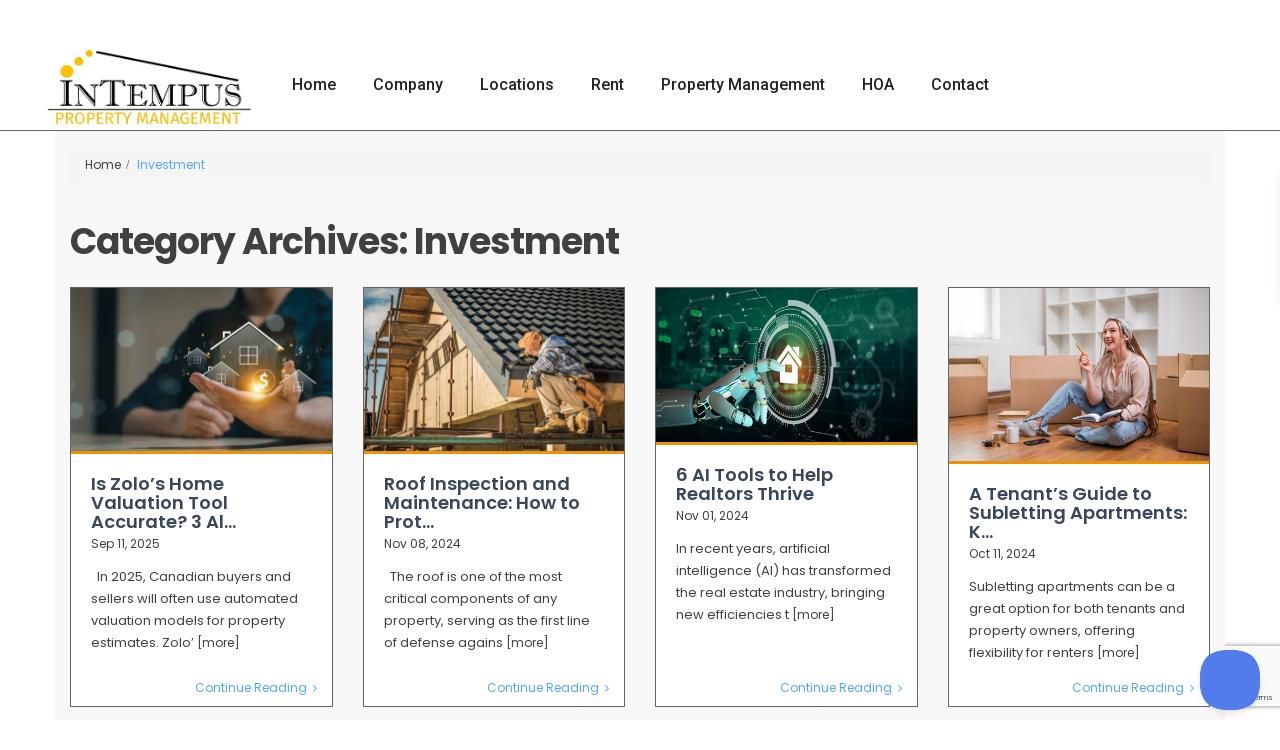

--- FILE ---
content_type: text/html; charset=UTF-8
request_url: https://intempuspropertymanagement.com/investment/
body_size: 40643
content:
<!DOCTYPE html>
<html lang="en-US">
<head>
<meta charset="UTF-8" />
<meta http-equiv="Content-Type" content="text/html; charset=utf-8"/>
<meta name="viewport" content="width=device-width, initial-scale=1,user-scalable=no">
<link rel="pingback" href="https://intempuspropertymanagement.com/xmlrpc.php" />
 
<link rel="shortcut icon" href="https://intempuspropertymanagement.com/wp-content/uploads/2017/01/PM-Favicon-1.jpg" type="image/x-icon" /><meta name='robots' content='index, follow, max-image-preview:large, max-snippet:-1, max-video-preview:-1' />
	<style>img:is([sizes="auto" i], [sizes^="auto," i]) { contain-intrinsic-size: 3000px 1500px }</style>
	
	<!-- This site is optimized with the Yoast SEO plugin v26.2 - https://yoast.com/wordpress/plugins/seo/ -->
	<title>Investment - Top Rated Property Management Company I Intempus Realty, Inc.</title>
<link data-rocket-preload as="style" href="https://fonts.googleapis.com/css?family=Poppins%3A100italic%2C200italic%2C300italic%2C400italic%2C500italic%2C600italic%2C700italic%2C800italic%2C900italic%2C100%2C200%2C300%2C400%2C500%2C600%2C700%2C800%2C900%7CRoboto%3A100italic%2C200italic%2C300italic%2C400italic%2C500italic%2C600italic%2C700italic%2C800italic%2C900italic%2C100%2C200%2C300%2C400%2C500%2C600%2C700%2C800%2C900%7COpen%20Sans%3A400%2C600%2C300%2C700%2C800&#038;subset=latin%2Clatin-ext&#038;display=swap" rel="preload">
<link href="https://fonts.googleapis.com/css?family=Poppins%3A100italic%2C200italic%2C300italic%2C400italic%2C500italic%2C600italic%2C700italic%2C800italic%2C900italic%2C100%2C200%2C300%2C400%2C500%2C600%2C700%2C800%2C900%7CRoboto%3A100italic%2C200italic%2C300italic%2C400italic%2C500italic%2C600italic%2C700italic%2C800italic%2C900italic%2C100%2C200%2C300%2C400%2C500%2C600%2C700%2C800%2C900%7COpen%20Sans%3A400%2C600%2C300%2C700%2C800&#038;subset=latin%2Clatin-ext&#038;display=swap" media="print" onload="this.media=&#039;all&#039;" rel="stylesheet">
<noscript><link rel="stylesheet" href="https://fonts.googleapis.com/css?family=Poppins%3A100italic%2C200italic%2C300italic%2C400italic%2C500italic%2C600italic%2C700italic%2C800italic%2C900italic%2C100%2C200%2C300%2C400%2C500%2C600%2C700%2C800%2C900%7CRoboto%3A100italic%2C200italic%2C300italic%2C400italic%2C500italic%2C600italic%2C700italic%2C800italic%2C900italic%2C100%2C200%2C300%2C400%2C500%2C600%2C700%2C800%2C900%7COpen%20Sans%3A400%2C600%2C300%2C700%2C800&#038;subset=latin%2Clatin-ext&#038;display=swap"></noscript>
	<link rel="canonical" href="https://intempuspropertymanagement.com/investment/" />
	<link rel="next" href="https://intempuspropertymanagement.com/investment/page/2/" />
	<meta property="og:locale" content="en_US" />
	<meta property="og:type" content="article" />
	<meta property="og:title" content="Investment - Top Rated Property Management Company I Intempus Realty, Inc." />
	<meta property="og:url" content="https://intempuspropertymanagement.com/investment/" />
	<meta property="og:site_name" content="Top Rated Property Management Company I Intempus Realty, Inc." />
	<meta property="og:image" content="https://intempuspropertymanagement.com/wp-content/uploads/2017/01/Logo_PROPERTY_MANAGEMENT_70px.png" />
	<meta property="og:image:width" content="164" />
	<meta property="og:image:height" content="70" />
	<meta property="og:image:type" content="image/png" />
	<meta name="twitter:card" content="summary_large_image" />
	<meta name="twitter:site" content="@intempusrealty" />
	<script type="application/ld+json" class="yoast-schema-graph">{"@context":"https://schema.org","@graph":[{"@type":"CollectionPage","@id":"https://intempuspropertymanagement.com/investment/","url":"https://intempuspropertymanagement.com/investment/","name":"Investment - Top Rated Property Management Company I Intempus Realty, Inc.","isPartOf":{"@id":"https://intempuspropertymanagement.com/#website"},"primaryImageOfPage":{"@id":"https://intempuspropertymanagement.com/investment/#primaryimage"},"image":{"@id":"https://intempuspropertymanagement.com/investment/#primaryimage"},"thumbnailUrl":"https://intempuspropertymanagement.com/wp-content/uploads/2025/06/Image-167.webp","breadcrumb":{"@id":"https://intempuspropertymanagement.com/investment/#breadcrumb"},"inLanguage":"en-US"},{"@type":"ImageObject","inLanguage":"en-US","@id":"https://intempuspropertymanagement.com/investment/#primaryimage","url":"https://intempuspropertymanagement.com/wp-content/uploads/2025/06/Image-167.webp","contentUrl":"https://intempuspropertymanagement.com/wp-content/uploads/2025/06/Image-167.webp","width":1346,"height":808},{"@type":"BreadcrumbList","@id":"https://intempuspropertymanagement.com/investment/#breadcrumb","itemListElement":[{"@type":"ListItem","position":1,"name":"Home","item":"https://intempuspropertymanagement.com/"},{"@type":"ListItem","position":2,"name":"Investment"}]},{"@type":"WebSite","@id":"https://intempuspropertymanagement.com/#website","url":"https://intempuspropertymanagement.com/","name":"Top Rated Property Management Company I Intempus Realty, Inc.","description":"Discover why Intempus is the top-rated property management company. Maximize rental income with transparent fees, expert tenant screening, and 24/7 support.","publisher":{"@id":"https://intempuspropertymanagement.com/#organization"},"potentialAction":[{"@type":"SearchAction","target":{"@type":"EntryPoint","urlTemplate":"https://intempuspropertymanagement.com/?s={search_term_string}"},"query-input":{"@type":"PropertyValueSpecification","valueRequired":true,"valueName":"search_term_string"}}],"inLanguage":"en-US"},{"@type":"Organization","@id":"https://intempuspropertymanagement.com/#organization","name":"Intempus Realty","url":"https://intempuspropertymanagement.com/","logo":{"@type":"ImageObject","inLanguage":"en-US","@id":"https://intempuspropertymanagement.com/#/schema/logo/image/","url":"https://intempuspropertymanagement.com/wp-content/uploads/2017/01/Logo_PROPERTY_MANAGEMENT_70px.png","contentUrl":"https://intempuspropertymanagement.com/wp-content/uploads/2017/01/Logo_PROPERTY_MANAGEMENT_70px.png","width":164,"height":70,"caption":"Intempus Realty"},"image":{"@id":"https://intempuspropertymanagement.com/#/schema/logo/image/"},"sameAs":["https://www.facebook.com/IntempusRealty/","https://x.com/intempusrealty","https://www.instagram.com/intempus_/","https://www.pinterest.com/intempusrealty/"]}]}</script>
	<!-- / Yoast SEO plugin. -->


<link rel='dns-prefetch' href='//js.hs-scripts.com' />
<link rel='dns-prefetch' href='//cdn.jsdelivr.net' />
<link rel='dns-prefetch' href='//maps.googleapis.com' />
<link rel='dns-prefetch' href='//fonts.googleapis.com' />
<link href='https://fonts.gstatic.com' crossorigin rel='preconnect' />
<link rel="alternate" type="application/rss+xml" title="Top Rated Property Management Company I Intempus Realty, Inc. &raquo; Feed" href="https://intempuspropertymanagement.com/feed/" />
<link rel="alternate" type="application/rss+xml" title="Top Rated Property Management Company I Intempus Realty, Inc. &raquo; Comments Feed" href="https://intempuspropertymanagement.com/comments/feed/" />
<link rel="alternate" type="application/rss+xml" title="Top Rated Property Management Company I Intempus Realty, Inc. &raquo; Investment Category Feed" href="https://intempuspropertymanagement.com/investment/feed/" />
		<!-- This site uses the Google Analytics by MonsterInsights plugin v9.6.1 - Using Analytics tracking - https://www.monsterinsights.com/ -->
		<!-- Note: MonsterInsights is not currently configured on this site. The site owner needs to authenticate with Google Analytics in the MonsterInsights settings panel. -->
					<!-- No tracking code set -->
				<!-- / Google Analytics by MonsterInsights -->
		<link rel='stylesheet' id='sbr_styles-css' href='https://intempuspropertymanagement.com/wp-content/plugins/reviews-feed-pro/assets/css/sbr-styles.min.css?ver=2.2.0' type='text/css' media='all' />
<style id='wp-emoji-styles-inline-css' type='text/css'>

	img.wp-smiley, img.emoji {
		display: inline !important;
		border: none !important;
		box-shadow: none !important;
		height: 1em !important;
		width: 1em !important;
		margin: 0 0.07em !important;
		vertical-align: -0.1em !important;
		background: none !important;
		padding: 0 !important;
	}
</style>
<link rel='stylesheet' id='wp-block-library-css' href='https://intempuspropertymanagement.com/wp-includes/css/dist/block-library/style.min.css?ver=6.8.2' type='text/css' media='all' />
<style id='classic-theme-styles-inline-css' type='text/css'>
/*! This file is auto-generated */
.wp-block-button__link{color:#fff;background-color:#32373c;border-radius:9999px;box-shadow:none;text-decoration:none;padding:calc(.667em + 2px) calc(1.333em + 2px);font-size:1.125em}.wp-block-file__button{background:#32373c;color:#fff;text-decoration:none}
</style>
<style id='global-styles-inline-css' type='text/css'>
:root{--wp--preset--aspect-ratio--square: 1;--wp--preset--aspect-ratio--4-3: 4/3;--wp--preset--aspect-ratio--3-4: 3/4;--wp--preset--aspect-ratio--3-2: 3/2;--wp--preset--aspect-ratio--2-3: 2/3;--wp--preset--aspect-ratio--16-9: 16/9;--wp--preset--aspect-ratio--9-16: 9/16;--wp--preset--color--black: #000000;--wp--preset--color--cyan-bluish-gray: #abb8c3;--wp--preset--color--white: #ffffff;--wp--preset--color--pale-pink: #f78da7;--wp--preset--color--vivid-red: #cf2e2e;--wp--preset--color--luminous-vivid-orange: #ff6900;--wp--preset--color--luminous-vivid-amber: #fcb900;--wp--preset--color--light-green-cyan: #7bdcb5;--wp--preset--color--vivid-green-cyan: #00d084;--wp--preset--color--pale-cyan-blue: #8ed1fc;--wp--preset--color--vivid-cyan-blue: #0693e3;--wp--preset--color--vivid-purple: #9b51e0;--wp--preset--gradient--vivid-cyan-blue-to-vivid-purple: linear-gradient(135deg,rgba(6,147,227,1) 0%,rgb(155,81,224) 100%);--wp--preset--gradient--light-green-cyan-to-vivid-green-cyan: linear-gradient(135deg,rgb(122,220,180) 0%,rgb(0,208,130) 100%);--wp--preset--gradient--luminous-vivid-amber-to-luminous-vivid-orange: linear-gradient(135deg,rgba(252,185,0,1) 0%,rgba(255,105,0,1) 100%);--wp--preset--gradient--luminous-vivid-orange-to-vivid-red: linear-gradient(135deg,rgba(255,105,0,1) 0%,rgb(207,46,46) 100%);--wp--preset--gradient--very-light-gray-to-cyan-bluish-gray: linear-gradient(135deg,rgb(238,238,238) 0%,rgb(169,184,195) 100%);--wp--preset--gradient--cool-to-warm-spectrum: linear-gradient(135deg,rgb(74,234,220) 0%,rgb(151,120,209) 20%,rgb(207,42,186) 40%,rgb(238,44,130) 60%,rgb(251,105,98) 80%,rgb(254,248,76) 100%);--wp--preset--gradient--blush-light-purple: linear-gradient(135deg,rgb(255,206,236) 0%,rgb(152,150,240) 100%);--wp--preset--gradient--blush-bordeaux: linear-gradient(135deg,rgb(254,205,165) 0%,rgb(254,45,45) 50%,rgb(107,0,62) 100%);--wp--preset--gradient--luminous-dusk: linear-gradient(135deg,rgb(255,203,112) 0%,rgb(199,81,192) 50%,rgb(65,88,208) 100%);--wp--preset--gradient--pale-ocean: linear-gradient(135deg,rgb(255,245,203) 0%,rgb(182,227,212) 50%,rgb(51,167,181) 100%);--wp--preset--gradient--electric-grass: linear-gradient(135deg,rgb(202,248,128) 0%,rgb(113,206,126) 100%);--wp--preset--gradient--midnight: linear-gradient(135deg,rgb(2,3,129) 0%,rgb(40,116,252) 100%);--wp--preset--font-size--small: 13px;--wp--preset--font-size--medium: 20px;--wp--preset--font-size--large: 36px;--wp--preset--font-size--x-large: 42px;--wp--preset--spacing--20: 0.44rem;--wp--preset--spacing--30: 0.67rem;--wp--preset--spacing--40: 1rem;--wp--preset--spacing--50: 1.5rem;--wp--preset--spacing--60: 2.25rem;--wp--preset--spacing--70: 3.38rem;--wp--preset--spacing--80: 5.06rem;--wp--preset--shadow--natural: 6px 6px 9px rgba(0, 0, 0, 0.2);--wp--preset--shadow--deep: 12px 12px 50px rgba(0, 0, 0, 0.4);--wp--preset--shadow--sharp: 6px 6px 0px rgba(0, 0, 0, 0.2);--wp--preset--shadow--outlined: 6px 6px 0px -3px rgba(255, 255, 255, 1), 6px 6px rgba(0, 0, 0, 1);--wp--preset--shadow--crisp: 6px 6px 0px rgba(0, 0, 0, 1);}:where(.is-layout-flex){gap: 0.5em;}:where(.is-layout-grid){gap: 0.5em;}body .is-layout-flex{display: flex;}.is-layout-flex{flex-wrap: wrap;align-items: center;}.is-layout-flex > :is(*, div){margin: 0;}body .is-layout-grid{display: grid;}.is-layout-grid > :is(*, div){margin: 0;}:where(.wp-block-columns.is-layout-flex){gap: 2em;}:where(.wp-block-columns.is-layout-grid){gap: 2em;}:where(.wp-block-post-template.is-layout-flex){gap: 1.25em;}:where(.wp-block-post-template.is-layout-grid){gap: 1.25em;}.has-black-color{color: var(--wp--preset--color--black) !important;}.has-cyan-bluish-gray-color{color: var(--wp--preset--color--cyan-bluish-gray) !important;}.has-white-color{color: var(--wp--preset--color--white) !important;}.has-pale-pink-color{color: var(--wp--preset--color--pale-pink) !important;}.has-vivid-red-color{color: var(--wp--preset--color--vivid-red) !important;}.has-luminous-vivid-orange-color{color: var(--wp--preset--color--luminous-vivid-orange) !important;}.has-luminous-vivid-amber-color{color: var(--wp--preset--color--luminous-vivid-amber) !important;}.has-light-green-cyan-color{color: var(--wp--preset--color--light-green-cyan) !important;}.has-vivid-green-cyan-color{color: var(--wp--preset--color--vivid-green-cyan) !important;}.has-pale-cyan-blue-color{color: var(--wp--preset--color--pale-cyan-blue) !important;}.has-vivid-cyan-blue-color{color: var(--wp--preset--color--vivid-cyan-blue) !important;}.has-vivid-purple-color{color: var(--wp--preset--color--vivid-purple) !important;}.has-black-background-color{background-color: var(--wp--preset--color--black) !important;}.has-cyan-bluish-gray-background-color{background-color: var(--wp--preset--color--cyan-bluish-gray) !important;}.has-white-background-color{background-color: var(--wp--preset--color--white) !important;}.has-pale-pink-background-color{background-color: var(--wp--preset--color--pale-pink) !important;}.has-vivid-red-background-color{background-color: var(--wp--preset--color--vivid-red) !important;}.has-luminous-vivid-orange-background-color{background-color: var(--wp--preset--color--luminous-vivid-orange) !important;}.has-luminous-vivid-amber-background-color{background-color: var(--wp--preset--color--luminous-vivid-amber) !important;}.has-light-green-cyan-background-color{background-color: var(--wp--preset--color--light-green-cyan) !important;}.has-vivid-green-cyan-background-color{background-color: var(--wp--preset--color--vivid-green-cyan) !important;}.has-pale-cyan-blue-background-color{background-color: var(--wp--preset--color--pale-cyan-blue) !important;}.has-vivid-cyan-blue-background-color{background-color: var(--wp--preset--color--vivid-cyan-blue) !important;}.has-vivid-purple-background-color{background-color: var(--wp--preset--color--vivid-purple) !important;}.has-black-border-color{border-color: var(--wp--preset--color--black) !important;}.has-cyan-bluish-gray-border-color{border-color: var(--wp--preset--color--cyan-bluish-gray) !important;}.has-white-border-color{border-color: var(--wp--preset--color--white) !important;}.has-pale-pink-border-color{border-color: var(--wp--preset--color--pale-pink) !important;}.has-vivid-red-border-color{border-color: var(--wp--preset--color--vivid-red) !important;}.has-luminous-vivid-orange-border-color{border-color: var(--wp--preset--color--luminous-vivid-orange) !important;}.has-luminous-vivid-amber-border-color{border-color: var(--wp--preset--color--luminous-vivid-amber) !important;}.has-light-green-cyan-border-color{border-color: var(--wp--preset--color--light-green-cyan) !important;}.has-vivid-green-cyan-border-color{border-color: var(--wp--preset--color--vivid-green-cyan) !important;}.has-pale-cyan-blue-border-color{border-color: var(--wp--preset--color--pale-cyan-blue) !important;}.has-vivid-cyan-blue-border-color{border-color: var(--wp--preset--color--vivid-cyan-blue) !important;}.has-vivid-purple-border-color{border-color: var(--wp--preset--color--vivid-purple) !important;}.has-vivid-cyan-blue-to-vivid-purple-gradient-background{background: var(--wp--preset--gradient--vivid-cyan-blue-to-vivid-purple) !important;}.has-light-green-cyan-to-vivid-green-cyan-gradient-background{background: var(--wp--preset--gradient--light-green-cyan-to-vivid-green-cyan) !important;}.has-luminous-vivid-amber-to-luminous-vivid-orange-gradient-background{background: var(--wp--preset--gradient--luminous-vivid-amber-to-luminous-vivid-orange) !important;}.has-luminous-vivid-orange-to-vivid-red-gradient-background{background: var(--wp--preset--gradient--luminous-vivid-orange-to-vivid-red) !important;}.has-very-light-gray-to-cyan-bluish-gray-gradient-background{background: var(--wp--preset--gradient--very-light-gray-to-cyan-bluish-gray) !important;}.has-cool-to-warm-spectrum-gradient-background{background: var(--wp--preset--gradient--cool-to-warm-spectrum) !important;}.has-blush-light-purple-gradient-background{background: var(--wp--preset--gradient--blush-light-purple) !important;}.has-blush-bordeaux-gradient-background{background: var(--wp--preset--gradient--blush-bordeaux) !important;}.has-luminous-dusk-gradient-background{background: var(--wp--preset--gradient--luminous-dusk) !important;}.has-pale-ocean-gradient-background{background: var(--wp--preset--gradient--pale-ocean) !important;}.has-electric-grass-gradient-background{background: var(--wp--preset--gradient--electric-grass) !important;}.has-midnight-gradient-background{background: var(--wp--preset--gradient--midnight) !important;}.has-small-font-size{font-size: var(--wp--preset--font-size--small) !important;}.has-medium-font-size{font-size: var(--wp--preset--font-size--medium) !important;}.has-large-font-size{font-size: var(--wp--preset--font-size--large) !important;}.has-x-large-font-size{font-size: var(--wp--preset--font-size--x-large) !important;}
:where(.wp-block-post-template.is-layout-flex){gap: 1.25em;}:where(.wp-block-post-template.is-layout-grid){gap: 1.25em;}
:where(.wp-block-columns.is-layout-flex){gap: 2em;}:where(.wp-block-columns.is-layout-grid){gap: 2em;}
:root :where(.wp-block-pullquote){font-size: 1.5em;line-height: 1.6;}
</style>
<link rel='stylesheet' id='eeb-css-frontend-css' href='https://intempuspropertymanagement.com/wp-content/plugins/email-encoder-bundle/core/includes/assets/css/style.css?ver=240619-235421' type='text/css' media='all' />
<link rel='stylesheet' id='chld_thm_cfg_parent-css' href='https://intempuspropertymanagement.com/wp-content/themes/wpresidence/style.css?ver=6.8.2' type='text/css' media='all' />
<link rel='stylesheet' id='dev-custom-css' href='https://intempuspropertymanagement.com/wp-content/themes/wpresidence-child/css/dev-custom.css?ver=200282292' type='text/css' media='' />


<link rel='stylesheet' id='bootstrap-css-css' href='https://intempuspropertymanagement.com/wp-content/themes/wpresidence/css/bootstrap.css?ver=6.8.2' type='text/css' media='all' />
<link rel='stylesheet' id='bootstrap-css-theme-css' href='https://intempuspropertymanagement.com/wp-content/themes/wpresidence/css/bootstrap-theme.css?ver=6.8.2' type='text/css' media='all' />
<link rel='stylesheet' id='select2-css-css' href='https://cdn.jsdelivr.net/npm/select2@4.1.0-rc.0/dist/css/select2.min.css?ver=4.1.0-rc.0' type='text/css' media='all' />
<link rel='stylesheet' id='wpestate_style-css' href='https://intempuspropertymanagement.com/wp-content/themes/wpresidence-child/style.css?ver=1.0' type='text/css' media='all' />
<link rel='stylesheet' id='wpestate_media-css' href='https://intempuspropertymanagement.com/wp-content/themes/wpresidence/css/my_media.css?ver=1.0' type='text/css' media='all' />

<link rel='stylesheet' id='font-awesome.min-css' href='https://intempuspropertymanagement.com/wp-content/themes/wpresidence/css/fontawesome/css/font-awesome.min.css?ver=6.8.2' type='text/css' media='all' />
<link rel='stylesheet' id='fontello-css' href='https://intempuspropertymanagement.com/wp-content/themes/wpresidence/css/fontello.min.css?ver=6.8.2' type='text/css' media='all' />
<link rel='stylesheet' id='jquery.ui.theme-css' href='https://intempuspropertymanagement.com/wp-content/themes/wpresidence/css/jquery-ui.min.css?ver=6.8.2' type='text/css' media='all' />
<link rel='stylesheet' id='user_styles-css' href='https://intempuspropertymanagement.com/wp-content/plugins/live-chat-addon/css/wbca-style.css?ver=6.8.2' type='text/css' media='all' />
<link rel='stylesheet' id='client_common_styles-css' href='https://intempuspropertymanagement.com/wp-content/plugins/live-chat-addon/css/wbca-common.css?ver=6.8.2' type='text/css' media='all' />
<link rel='stylesheet' id='jquery-ui-base-css' href='https://intempuspropertymanagement.com/wp-content/plugins/store-locator-le/css/jquery/jquery-ui-base.min.css?ver=1700689942' type='text/css' media='all' />
<link rel='stylesheet' id='csl-slplus_user_header_css-css' href='https://intempuspropertymanagement.com/wp-content/plugins/store-locator-le/css/a_gallery_style.css?ver=2311.17.01' type='text/css' media='all' />
<style id='csl-slplus_user_header_css-inline-css' type='text/css'>
div#map img {
    background-color: transparent;
    box-shadow: none;
    border: 0;
    max-width: none;
    opacity: 1.0
}

div#map div {
    overflow: visible
}

div#map .gm-style-cc > div {
    word-wrap: normal
}

div#map img[src='https://maps.gstatic.com/mapfiles/iws3.png'] {
    display: none
}

.slp_search_form .search_box {
    display: flex;
    flex-wrap: wrap;
    justify-content: space-between;
    align-items: flex-start;
    align-content: stretch
}

.slp_search_form .search_box .search_item {
    flex: 1 1 auto;
    display: flex;
    align-items: flex-start;
    justify-content: stretch;
    margin-bottom: .25em
}

.slp_search_form .search_box .search_item label {
    text-align: right;
    min-width: 8em;
    margin-right: .25em
}

.slp_search_form .search_box .search_item div {
    flex: 1 1 auto;
    display: flex
}

.slp_search_form .search_box .search_item #radius_in_submit {
    text-align: right
}

.slp_search_form .search_box .search_item .slp_ui_button {
    margin: .25em 0
}

.store_locator_plus.tagline {
    font-size: .75em;
    text-align: right
}

.slp_results_container .results_wrapper {
    margin: .5em 0;
    padding: .5em;
    border: solid 1px lightgrey;
    border-radius: .5em
}

.slp_results_container .results_wrapper:hover {
    background-color: lightgrey;
    border: solid 1px grey
}

.slp_results_container .results_wrapper .location_name {
    font-size: 1.15em
}

.slp_results_container .results_wrapper .location_distance {
    float: right;
    vertical-align: text-top
}
</style>
<link rel='stylesheet' id='js_composer_custom_css-css' href='//intempuspropertymanagement.com/wp-content/uploads/js_composer/custom.css?ver=5.4.7' type='text/css' media='all' />
<link rel='stylesheet' id='bsf-Defaults-css' href='https://intempuspropertymanagement.com/wp-content/uploads/smile_fonts/Defaults/Defaults.css?ver=6.8.2' type='text/css' media='all' />
<!--n2css--><!--n2js--><script type="text/javascript" src="https://intempuspropertymanagement.com/wp-includes/js/jquery/jquery.min.js?ver=3.7.1" id="jquery-core-js"></script>
<script type="text/javascript" src="https://intempuspropertymanagement.com/wp-includes/js/jquery/jquery-migrate.min.js?ver=3.4.1" id="jquery-migrate-js"></script>
<script type="text/javascript" src="https://intempuspropertymanagement.com/wp-content/plugins/email-encoder-bundle/core/includes/assets/js/custom.js?ver=240619-235421" id="eeb-js-frontend-js"></script>
<script type="text/javascript" src="//intempuspropertymanagement.com/wp-content/plugins/revslider/sr6/assets/js/rbtools.min.js?ver=6.7.15" defer async id="tp-tools-js"></script>
<script type="text/javascript" src="//intempuspropertymanagement.com/wp-content/plugins/revslider/sr6/assets/js/rs6.min.js?ver=6.7.15" defer async id="revmin-js"></script>
<script type="text/javascript" src="https://cdn.jsdelivr.net/npm/select2@4.1.0-rc.0/dist/js/select2.min.js?ver=4.1.0-rc.0" id="select2-js-js"></script>
<script type="text/javascript" src="https://intempuspropertymanagement.com/wp-content/themes/wpresidence/init_select2.js?ver=4.1.0-rc.0" id="select2-init-js"></script>
<script type="text/javascript" src="https://intempuspropertymanagement.com/wp-content/themes/wpresidence/js/bootstrap.min.js?ver=1.0" id="bootstrap-js"></script>
<script type="text/javascript" src="https://intempuspropertymanagement.com/wp-content/themes/wpresidence/js/all_external.min.js?ver=1.0" id="all_external-js"></script>
<script type="text/javascript" src="https://intempuspropertymanagement.com/wp-content/plugins/store-locator-le/js/slp_core.min.js?ver=1700689942" id="slp_core-js"></script>
<script type="text/javascript" id="slp_core-js-after">
/* <![CDATA[ */
const slplus = {"options":{"bubblelayout":"<div id=\"slp_info_bubble_[slp_location id]\" class=\"slp_info_bubble [slp_location featured]\">\n    <span id=\"slp_bubble_name\"><strong>[slp_location name  suffix  br]<\/strong><\/span>\n    <span id=\"slp_bubble_address\">[slp_location address       suffix  br]<\/span>\n    <span id=\"slp_bubble_address2\">[slp_location address2      suffix  br]<\/span>\n    <span id=\"slp_bubble_city\">[slp_location city          suffix  comma]<\/span>\n    <span id=\"slp_bubble_state\">[slp_location state suffix    space]<\/span>\n    <span id=\"slp_bubble_zip\">[slp_location zip suffix  br]<\/span>\n    <span id=\"slp_bubble_country\"><span id=\"slp_bubble_country\">[slp_location country       suffix  br]<\/span><\/span>\n    <span id=\"slp_bubble_directions\">[html br ifset directions]\n    [slp_option label_directions wrap directions]<\/span>\n    <span id=\"slp_bubble_website\">[html br ifset url][slp_location web_link][html br ifset url]<\/span>\n    <span id=\"slp_bubble_email\">[slp_location email         wrap    mailto ][slp_option label_email ifset email][html closing_anchor ifset email][html br ifset email]<\/span>\n    <span id=\"slp_bubble_phone\">[html br ifset phone]\n    <span class=\"location_detail_label\">[slp_option   label_phone   ifset   phone]<\/span>[slp_location phone         suffix    br]<\/span>\n    <span id=\"slp_bubble_fax\"><span class=\"location_detail_label\">[slp_option   label_fax     ifset   fax  ]<\/span>[slp_location fax           suffix    br]<span>\n    <span id=\"slp_bubble_description\"><span id=\"slp_bubble_description\">[html br ifset description]\n    [slp_location description raw]<\/span>[html br ifset description]<\/span>\n    <span id=\"slp_bubble_hours\">[html br ifset hours]\n    <span class=\"location_detail_label\">[slp_option   label_hours   ifset   hours]<\/span>\n    <span class=\"location_detail_hours\">[slp_location hours         suffix    br]<\/span><\/span>\n    <span id=\"slp_bubble_img\">[html br ifset img]\n    [slp_location image         wrap    img]<\/span>\n    <span id=\"slp_tags\">[slp_location tags]<\/span>\n<\/div>","distance_unit":"miles","dropdown_style":"base","ignore_radius":"0","immediately_show_locations":"1","initial_radius":"","label_directions":"Directions","label_email":"Email","label_fax":"Fax","label_phone":"Phone","label_website":"Website","loading_indicator":"","map_center":"Saratoga, California","map_center_lat":"37.2638324","map_center_lng":"-122.0230146","map_domain":"maps.google.com","map_end_icon":"https:\/\/www.intempuspropertymanagement.com\/wp-content\/plugins\/store-locator-le\/images\/icons\/bulb_azure.png","map_home_icon":"https:\/\/www.intempuspropertymanagement.com\/wp-content\/plugins\/store-locator-le\/images\/icons\/bulb_yellow.png","map_region":"us","map_type":"roadmap","no_autozoom":"0","resultslayout":"<div id=\"slp_results_[slp_location id]\" class=\"results_entry location_primary [slp_location featured]\">\n    <div class=\"results_row_left_column\"   id=\"slp_left_cell_[slp_location id]\"   >\n        [slp_addon section=primary position=first]\n        <span class=\"location_name\">[slp_location name] [slp_location uml_buttons] [slp_location gfi_buttons]<\/span>\n        <span class=\"location_distance\">[slp_location distance format=\"decimal1\"] [slp_option distance_unit]<\/span>\n        [slp_addon section=primary position=last]\n    <\/div>\n    <div class=\"results_row_center_column location_secondary\" id=\"slp_center_cell_[slp_location id]\" >\n        [slp_addon section=secondary position=first]\n        <span class=\"slp_result_address slp_result_street\">[slp_location address]<\/span>\n        <span class=\"slp_result_address slp_result_street2\">[slp_location address2]<\/span>\n        <span class=\"slp_result_address slp_result_citystatezip\">[slp_location city_state_zip]<\/span>\n        <span class=\"slp_result_address slp_result_country\">[slp_location country]<\/span>\n        <span class=\"slp_result_address slp_result_phone\">[slp_location phone]<\/span>\n        <span class=\"slp_result_address slp_result_fax\">[slp_location fax]<\/span>\n        [slp_addon section=secondary position=last]\n    <\/div>\n    <div class=\"results_row_right_column location_tertiary\"  id=\"slp_right_cell_[slp_location id]\"  >\n        [slp_addon section=tertiary position=first]\n        <span class=\"slp_result_contact slp_result_website\">[slp_location web_link raw]<\/span>\n        <span class=\"slp_result_contact slp_result_email\">[slp_location email_link]<\/span>\n        <span class=\"slp_result_contact slp_result_directions\"><a href=\"https:\/\/[slp_option map_domain]\/maps?saddr=[slp_location search_address]&amp;daddr=[slp_location location_address]\" target=\"_blank\" class=\"storelocatorlink\">[slp_option label_directions]<\/a><\/span>\n        <span class=\"slp_result_contact slp_result_hours\">[slp_location hours format text]<\/span>\n        [slp_location pro_tags raw]\n        [slp_location iconarray wrap=\"fullspan\"]\n        [slp_location eventiconarray wrap=\"fullspan\"]\n        [slp_location socialiconarray wrap=\"fullspan\"]\n        [slp_addon section=tertiary position=last]\n    <\/div>\n<\/div>","use_sensor":false,"zoom_level":"8","zoom_tweak":"0"},"environment":{"addons":[],"slp_version":"2311.17.01","network_active":"no","network_sites":"1","php_version":"8.0.30","wp_debug":false,"jquery_version":"3.7.1"},"plugin_url":"https:\/\/intempuspropertymanagement.com\/wp-content\/plugins\/store-locator-le","ajaxurl":"https:\/\/intempuspropertymanagement.com\/wp-admin\/admin-ajax.php","nonce":"ba2c02dd1e","apikey":"02bdef2b14a006f6f2b7fbbc68bd4b20","rest_url":"https:\/\/intempuspropertymanagement.com\/wp-json\/store-locator-plus\/v2\/","messages":{"no_api_key":"This site most likely needs a <a href=\"https:\/\/developers.google.com\/maps\/documentation\/javascript\/get-api-key\" target=\"store_locator_plus\">Google Maps JavaScript API<\/a> key. <br\/>Save it under Store Locator Plus\u00ae | General | Server | Map Services in the Google Browser Key setting.","script_not_loaded":"The Store Locator Plus\u00ae script did not loaded properly.","slp_system_message":"Store Locator Plus\u00ae System Message"},"shortcode_attributes":[]}
/* ]]> */
</script>
<script type="text/javascript" src="https://maps.googleapis.com/maps/api/js?libraries=geometry&amp;callback=slp.initMap&amp;language=en&amp;region=US&amp;key=AIzaSyCV9CsSGO5k0FvFASN_-K5YzmRSQkwswkA&amp;ver=2311.17.01" id="google_maps-js"></script>
<script type="text/javascript" src="https://intempuspropertymanagement.com/wp-content/plugins/store-locator-le/js/wpslp.min.js?ver=1700689942" id="csl_script-js"></script>
<link rel="https://api.w.org/" href="https://intempuspropertymanagement.com/wp-json/" /><link rel="alternate" title="JSON" type="application/json" href="https://intempuspropertymanagement.com/wp-json/wp/v2/categories/54" /><link rel="EditURI" type="application/rsd+xml" title="RSD" href="https://intempuspropertymanagement.com/xmlrpc.php?rsd" />
<meta name="generator" content="WordPress 6.8.2" />
<meta name="facebook-domain-verification" content="zppbok6r3tpxhkw37lp2kx8tgu49vc" />
<meta name="google-site-verification" content="jMdCglUR9PvhJZUCILhvdmM1Bt5mW6B2aXT_Rt5VKRY " />
<!-- Yandex.Metrika counter -->
<script type="text/javascript" >   (function(m,e,t,r,i,k,a){m[i]=m[i]||function(){(m[i].a=m[i].a||[]).push(arguments)};   m[i].l=1*new Date();   for (var j = 0; j < document.scripts.length; j++) {if (document.scripts[j].src === r) { return; }}   k=e.createElement(t),a=e.getElementsByTagName(t)[0],k.async=1,k.src=r,a.parentNode.insertBefore(k,a)})   (window, document, "script", "https://mc.yandex.ru/metrika/tag.js", "ym");   ym(95772204, "init", {        clickmap:true,        trackLinks:true,        accurateTrackBounce:true,        webvisor:true   });</script><noscript><div data-rocket-location-hash="ea45c63819744f0e5a402a138ae3103b"><img src="https://mc.yandex.ru/watch/95772204" style="position:absolute; left:-9999px;" alt="" /></div></noscript>
<!-- /Yandex.Metrika counter -->
<!-- Google Tag Manager -->
<!-- Global site tag (gtag.js) - Google Analytics -->
<script async src="https://www.googletagmanager.com/gtag/js?id=G-L5VEX9ZDZ0"></script>
<script>
  window.dataLayer = window.dataLayer || [];
  function gtag(){dataLayer.push(arguments);}
  gtag('js', new Date());
  gtag('config', 'G-L5VEX9ZDZ0');
</script>

<script>(function(w,d,s,l,i){w[l]=w[l]||[];w[l].push({'gtm.start':
new Date().getTime(),event:'gtm.js'});var f=d.getElementsByTagName(s)[0],
j=d.createElement(s),dl=l!='dataLayer'?'&l='+l:'';j.async=true;j.src=
'https://www.googletagmanager.com/gtm.js?id='+i+dl;f.parentNode.insertBefore(j,f);
})(window,document,'script','dataLayer','GTM-W3CF83W');</script>
<!-- End Google Tag Manager -->

<meta name="google-site-verification" content="jMdCglUR9PvhJZUCILhvdmM1Bt5mW6B2aXT_Rt5VKRY" />

<meta name="p:domain_verify" content="ab6f337ddbcb8f3ca493a2363c4d6613"/>
<script>
var delayInSeconds = 12; // delay in seconds here

jQuery(document).ready(function(){
    jQuery(".iaa_avatarContainer").css({bottom: -245}); 
    jQuery(".iaa_avatarContainer .iaa_bubbleCloseBtn").on('click',function(){
       // console.log('*');
        jQuery('.iaa_avatarContainer').attr('style','bottom: -245px !important');
    });  
});
jQuery(window).on('load',function(){
	jQuery(".iaa_avatarContainer").css({bottom: -245});	 
	setTimeout(function(){
        jQuery(".iaa_avatarContainer").css({bottom: 0});
    },delayInSeconds *1000);	

});
 </script>

<!-- Encrypt phone numbers -->

<?php echo do_shortcode ('[encode](408) 564-5132[/encode] '); ?>			<!-- DO NOT COPY THIS SNIPPET! Start of Page Analytics Tracking for HubSpot WordPress plugin v11.3.21-->
			<script class="hsq-set-content-id" data-content-id="listing-page">
				var _hsq = _hsq || [];
				_hsq.push(["setContentType", "listing-page"]);
			</script>
			<!-- DO NOT COPY THIS SNIPPET! End of Page Analytics Tracking for HubSpot WordPress plugin -->
			<!-- SLP Custom CSS -->
<style type="text/css">
div#map.slp_map {
width:100%;
height:480px;
}
div#slp_tagline {
width:100%;
}
</style>

<style type='text/css'>.term_bar_item:hover:after,.term_bar_item.active_term:after,#schedule_meeting,.agent_unit_button:hover,.acc_google_maps,.submit_action,.submit_action:hover,.header5_bottom_row_wrapper,.unit_type3_details{background-color: #ed9200;}.no_more_list{color:#fff!important;border: 1px solid #ed9200;}.agent_unit_button:hover{color:#fff!important;}.developer_taxonomy a:hover,.shortcode_contact_form.sh_form_align_center #btn-cont-submit_sh:hover,.lighbox-image-close-floor,.lighbox-image-close,#add_favorites.isfavorite,.tax_active,.results_header,.ll-skin-melon td .ui-state-active,.ll-skin-melon td .ui-state-hover,.adv_search_tab_item.active,button.slick-prev.slick-arrow,button.slick-next.slick-arrow,.wpresidence_button,.comment-form #submit,#adv-search-header-3,#tab_prpg>ul,.wpcf7-form input[type="submit"],.adv_results_wrapper #advanced_submit_2,.wpb_btn-info,#slider_enable_map:hover,#slider_enable_street:hover, #slider_enable_slider:hover,#colophon .social_sidebar_internal a:hover,#primary .social_sidebar_internal a:hover,.ui-widget-header,.slider_control_left,.slider_control_right,.single-content input[type="submit"],#slider_enable_slider.slideron,#slider_enable_street.slideron,#slider_enable_map.slideron,.comment-form #submit,#add_favorites.isfavorite:hover,#add_favorites:hover,.carousel-control-theme-prev,.carousel-control-theme-next,#primary .social_sidebar_internal a:hover, #adv-search-header-mobile,#adv-search-header-1,.featured_second_line, .wpb_btn-info,.agent_contanct_form input[type="submit"]{background-color: #ed9200!important;}.wpresidence_button{border:none;}.comment-form #submit, .blog_unit_image img, .blog2v img,.agentpict,.featured_property img , .agent_unit img {border-bottom: 3px solid #ed9200!important;}.developer_taxonomy a,.directory_slider #property_size, .directory_slider #property_lot_size, .directory_slider #property_rooms, .directory_slider #property_bedrooms, .directory_slider #property_bathrooms,.header_5_widget_icon,input[type="checkbox"]:checked:before,.testimonial-slider-container .slick-prev.slick-arrow:hover, .testimonial-slider-container .slick-next.slick-arrow:hover,.testimonial-slider-container .slick-dots li.slick-active button:before,.slider_container .slick-dots li button::before,.slider_container .slick-dots li.slick-active button:before,.single-content p a:hover,.agent_unit_social a:hover,.featured_prop_price .price_label,.featured_prop_price .price_label_before,.compare_item_head .property_price,#grid_view:hover, #list_view:hover,#primary a:hover,.front_plan_row:hover,.adv_extended_options_text,.slider-content h3 a:hover,.agent_unit_social_single a:hover ,.adv_extended_options_text:hover ,.breadcrumb a:hover , .property-panel h4:hover,.featured_article:hover .featured_article_right, .info_details .prop_pricex,.info_details .infocur,#contactinfobox,.featured_property:hover h2 a,.blog_unit:hover h3 a,.blog_unit_meta .read_more:hover,.blog_unit_meta a:hover,.agent_unit:hover h4 a,.listing_filter_select.open .filter_menu_trigger,.wpestate_accordion_tab .ui-state-active a,.wpestate_accordion_tab .ui-state-active a:link,.wpestate_accordion_tab .ui-state-active a:visited,.theme-slider-price, .agent_unit:hover h4 a,.meta-info a:hover,.widget_latest_price,#colophon a:hover, #colophon li a:hover,.price_area, .property_listing:hover h4 a, .listing_unit_price_wrapper,a:hover, a:focus, .top_bar .social_sidebar_internal a:hover,.pagination > .active > a, .pagination > .active > span, .pagination > .active > a:hover, .pagination > .active > span:hover, .pagination > .active > a:focus, .pagination > .active > span:focus,.featured_prop_price,.user_menu,.user_loged i, #access .current-menu-item >a, #access .current-menu-parent>a, #access .current-menu-ancestor>a,#access .menu li:hover>a:active, #access .menu li:hover>a:focus,.social-wrapper a:hover i,.agency_unit_wrapper .social-wrapper a i:hover,.property_ratings i,.listing-review .property_ratings i,.term_bar_item:hover,.agency_social i:hover,.inforoom_unit_type4 span, .infobath_unit_type4 span, .infosize_unit_type4 span,.propery_price4_grid{color: #ed9200;}.agent_unit_button,#amount_wd, #amount,#amount_mobile,#amount_sh,.mobile-trigger-user:hover i, .mobile-trigger:hover i,.mobilemenu-close-user:hover, .mobilemenu-close:hover{color: #ed9200!important;}.featured_article_title{border-top: 3px solid #ed9200!important;}.developer_taxonomy a,.agent_unit_button,.adv_search_tab_item.active,.scrollon {border: 1px solid #ed9200;}.shortcode_contact_form.sh_form_align_center #btn-cont-submit_sh:hover{ border-color: #ed9200;}body,.wide {background-color: #f7f7f7;} .content_wrapper{ background-color: #f7f7f7;} .fixed_header.header_transparent .header_wrapper,.header_transparent .header_wrapper.navbar-fixed-top.customnav,.header_wrapper ,.master_header,#access ul ul,.customnav{background-color: #ffffff}.featured_article_righ, .featured_article_secondline,.property_location .inforoom, .property_location .infobath , .agent_meta , .blog_unit_meta a, .property_location .infosize,.sale_line , .meta-info a, .breadcrumb > li + li:before, .blog_unit_meta, .meta-info,.agent_position,.breadcrumb a {color: #404040;}.customnav.header_type5 #access .menu-main-menu-container>ul>li>a,.header_type5 #access .menu-main-menu-container>ul>li>a,#header4_footer,#header4_footer .widget-title-header4,#header4_footer a,#access ul.menu >li>a{color: #222222;}.menu_user_picture{border-color:#222222;}.navicon:before, .navicon:after,.navicon{background: #222222; }.header_transparent .menu_user_tools, .header_transparent #access ul.menu >li>a{color: #ffffff;}.header_transparent .navicon:before, .header_transparent .navicon:after,.header_transparent .navicon{background: #ffffff;}.header_transparent .menu_user_picture{border-color: #ffffff;}.customnav.header_type5 #access .menu-main-menu-container>ul>li:hover>a,.header_type5 #access .menu-main-menu-container>ul>li:hover>a,#access .menu li:hover>a,.header_type3_menu_sidebar #access .menu li:hover>a, .header_type3_menu_sidebar #access .menu li:hover>a:active, .header_type3_menu_sidebar #access .menu li:hover>a:focus,.customnav #access ul.menu >li>a:hover,#access ul.menu >li>a:hover,.hover_type_3 #access .menu > li:hover>a,.hover_type_4 #access .menu > li:hover>a,.hover_type_6 #access .menu > li:hover>a {color: #e0c309;}.hover_type_5 #access .menu > li:hover>a {border-bottom: 3px solid #e0c309;}.hover_type_6 #access .menu > li:hover>a {border: 2px solid #e0c309;}.hover_type_2 #access .menu > li:hover>a:before {border-top: 3px solid #e0c309;}.header_transparent .customnav #access ul.menu >li>a:hover,.header_transparent #access ul.menu >li>a:hover,.header_transparent .hover_type_3 #access .menu > li:hover>a,.header_transparent .hover_type_4 #access .menu > li:hover>a,.header_transparent .hover_type_6 #access .menu > li:hover>a {color: #e0c309;}.header_transparent .hover_type_5 #access .menu > li:hover>a {border-bottom: 3px solid #e0c309;}.header_transparent .hover_type_6 #access .menu > li:hover>a {border: 2px solid #e0c309;}.header_transparent .hover_type_2 #access .menu > li:hover>a:before {border-top: 3px solid #e0c309;} .alalx223, .header_type3_menu_sidebar .menu > li:hover,.hover_type_3 #access .menu > li:hover>a,.hover_type_4 #access .menu > li:hover>a {background: #f0f0f0!important;}.customnav.header_type5 #access .menu-main-menu-container>ul>li>a,.customnav #access ul.menu >li>a{color: #000000;}.customnav .menu_user_picture{border-color:#000000;}.customnav .navicon:before, .customnav .navicon:after,.customnav .navicon{background: #000000;}#access ul ul{background-color: #f0f0f0;}#user_menu_open > li > a:hover,#user_menu_open > li > a:focus,.filter_menu li:hover,.sub-menu li:hover, #access .menu li:hover>a, #access .menu li:hover>a:active, #access .menu li:hover>a:focus{background-color: #ffffff;}.form-control.open .filter_menu_trigger, .menu_user_tools{color: #ffffff;}.menu_user_picture {border: 1px solid #ffffff;}#access .menu ul li:hover>a,#access .sub-menu li:hover>a,#access .sub-menu li:hover>a:active, #access .sub-menu li:hover>a:focus,#access .with-megamenu .sub-menu li:hover>a, #access .with-megamenu .sub-menu li:hover>a:active, #access .with-megamenu .sub-menu li:hover>a:focus{color: #e0c309;}#access ul ul {border-left: 1px solid #636161!important;border-right: 1px solid#636161!important;border-bottom: 1px solid #636161!important;border-top: 1px solid #636161!important;}#access ul ul a {border-bottom: 1px solid #636161;}#access ul.menu >li>a{font-size:16px;}#access ul ul a,#access ul ul li.wpestate_megamenu_col_1, #access ul ul li.wpestate_megamenu_col_2, #access ul ul li.wpestate_megamenu_col_3, #access ul ul li.wpestate_megamenu_col_4, #access ul ul li.wpestate_megamenu_col_5, #access ul ul li.wpestate_megamenu_col_6, #access ul ul li.wpestate_megamenu_col_1 a, #access ul ul li.wpestate_megamenu_col_2 a, #access ul ul li.wpestate_megamenu_col_3 a, #access ul ul li.wpestate_megamenu_col_4 a, #access ul ul li.wpestate_megamenu_col_5 a, #access ul ul li.wpestate_megamenu_col_6 a{font-size:14px;}#access a,#access ul ul a,#access ul ul li.wpestate_megamenu_col_1, #access ul ul li.wpestate_megamenu_col_2, #access ul ul li.wpestate_megamenu_col_3, #access ul ul li.wpestate_megamenu_col_4, #access ul ul li.wpestate_megamenu_col_5, #access ul ul li.wpestate_megamenu_col_6, #access ul ul li.wpestate_megamenu_col_1 a, #access ul ul li.wpestate_megamenu_col_2 a, #access ul ul li.wpestate_megamenu_col_3 a, #access ul ul li.wpestate_megamenu_col_4 a, #access ul ul li.wpestate_megamenu_col_5 a, #access ul ul li.wpestate_megamenu_col_6 a,#access ul ul li.wpestate_megamenu_col_1 a.menu-item-link, #access ul ul li.wpestate_megamenu_col_2 a.menu-item-link, #access ul ul li.wpestate_megamenu_col_3 a.menu-item-link, #access ul ul li.wpestate_megamenu_col_4 a.menu-item-link, #access ul ul li.wpestate_megamenu_col_5 a.menu-item-link, #access ul ul li.wpestate_megamenu_col_6 a.menu-item-link{color:#633f3f;} #access ul ul li.wpestate_megamenu_col_1 .megamenu-title:hover a,#access ul ul li.wpestate_megamenu_col_2 .megamenu-title:hover a,#access ul ul li.wpestate_megamenu_col_3 .megamenu-title:hover a,#access ul ul li.wpestate_megamenu_col_4 .megamenu-title:hover a,#access ul ul li.wpestate_megamenu_col_5 .megamenu-title:hover a,#access ul ul li.wpestate_megamenu_col_6 .megamenu-title:hover a, #access .current-menu-item >a,#access .current-menu-parent>a,#access .current-menu-ancestor>a,#access .menu li:hover>a:active,#access .menu li:hover>a:focus{color: #633f3f;}body,a,label,input[type=text], input[type=password], input[type=email], input[type=url], input[type=number], textarea, .slider-content, .listing-details, .form-control, #user_menu_open i,#grid_view, #list_view, .listing_details a, .notice_area, .social-agent-page a, .prop_detailsx, #reg_passmail_topbar,#reg_passmail, .testimonial-text,.wpestate_tabs .ui-widget-content, .wpestate_tour .ui-widget-content, .wpestate_accordion_tab .ui-widget-content, .wpestate_accordion_tab .ui-state-default, .wpestate_accordion_tab .ui-widget-content .ui-state-default, .wpestate_accordion_tab .ui-widget-header .ui-state-default,.filter_menu,.property_listing_details .infosize,.property_listing_details .infobath,.property_listing_details .inforoom,.directory_sidebar label,.agent_detail a,.agent_detail,.agent_position{ color: #404040;}.caret, .caret_sidebar, .advanced_search_shortcode .caret_filter{ border-top-color:#404040;}.pagination > li > a,.pagination > li > span,.single-content p a,.featured_article:hover h2 a,.user_dashboard_listed a,.blog_unit_meta .read_more, .slider-content .read_more, .blog2v .read_more, .breadcrumb .active,.unit_more_x a, .unit_more_x,#login_trigger_modal{color: #53a6ff;}h1, h2, h3, h4, h5, h6, h1 a, h2 a, h3 a, h4 a, h5 a, h6 a ,.featured_property h2 a, .featured_property h2,.blog_unit h3, .blog_unit h3 a,.submit_container_header,.info_details #infobox_title {color: #00000;}#colophon {background-color: #222222;}#colophon, #colophon a, #colophon li a ,#colophon .widget-title-footer{color: #bdb0b0;}.sub_footer, .subfooter_menu a, .subfooter_menu li a {color: #bdb0b0!important;}.top_bar_wrapper{background-color:#0040ff;}.top_bar,.top_bar a{color:#ffffff;}.featured_article_title, .testimonial-text, .adv1-holder,.advanced_search_shortcode, .featured_secondline , .property_listing ,.agent_unit, .blog_unit { background-color:#ffffff;}.featured_article,.mortgage_calculator_div, .loginwd_sidebar, .advanced_search_sidebar, .advanced_search_shortcode, #access ul ul, .testimonial-text, .submit_container, .zillow_widget, .featured_property, .property_listing ,.agent_unit,.blog_unit,property_listing{border-color:#696363;}.company_headline, .loginwd_sidebar .widget-title-sidebar,.advanced_search_sidebar .widget-title-footer,.advanced_search_sidebar .widget-title-sidebar ,.zillow_widget .widget-title-footer,.zillow_widget .widget-title-sidebar, .adv1-holder,.notice_area,.top_bar_wrapper, .master_header, .listing_filters_head, .listing_filters{border-bottom: 1px solid #696363;}.notice_area,.listing_filters_head, .listing_filters{border-top: 1px solid #696363;}.adv1-holder{border-left: 1px solid #696363;}.acc_google_maps:hover, #schedule_meeting:hover,.wpresidence_button:hover,.twitter_wrapper, .slider_control_right:hover, .slider_control_left:hover, .comment-form #submit:hover, .carousel-control-theme-prev:hover, .carousel-control-theme-next:hover , .wpb_btn-info:hover, #advanced_submit_2:hover, #agent_submit:hover,.single-content input[type="submit"]:hover,.agent_contanct_form input[type="submit"]:hover{background-color: #f5cb98!important;} .no_more_list:hover{background-color: #fff!important;border: 1px solid #f5cb98;color:#f5cb98!important;}.icon_selected,.featured_prop_label{color: #f5cb98!important;}#tab_prpg li{border-right: 1px solid #f5cb98;}.right-top-widet .social_sidebar_internal a {font-size: 20px !important;padding: 0px 29px 0px 9px!important;}.top_bar i {width: 26px !important;}.master_header {background-image: url(https://www.intempuspropertymanagement.com/wp-content/uploads/2017/06/Page-Background-1.png) ;}.agent_detail>.fa-phone {margin-left: -9px;}.widget_contact_phone>.fa-phone {margin-left: -9px;}.widget_contact_phone>a{margin-left: 9px;}.widget_contact_phone {color: #bdb0b0 !important;}.widget_contact_email{color: #bdb0b0 !important;}.widget_contact_addr {color: #bdb0b0 !important;}.textwidget {font-size: 20px!important;}i.fa-phone {padding-top: 3px;margin-left: 5px;} .logo img { max-width: 210px; max-height: 90px; }.customnav .logo img {max-height: 70px!important;}.social-rss:before {content: "\f1e9";color: red!important;} .fa-rss:before {content: "\f1e9"!important;/*color: red!important;*/}.fa-phone:before { margin-left: 8px!important; font-size: 20px !important;}.vc_grid-item:hover .vc_custom_heading a{color:#fff!important;}.has_top_bar .has_header_type1.header_transparent .header_media{padding-top: 0px!important;}.top_bar_wrapper {background-color: rgba(6, 50, 114, 0)!important;/*background-color: black!important; */border-bottom: 0px solid #696363;}.listing_wrapper.col-md-12 .listing-unit-img-wrapper,.listing_wrapper.col-md-12> .property_listing .carousel-inner {max-width: 365px;}#access ul.menu >li>a{font-weight:500;}.property_unit_custom_element.title a{font-weight:700;}#access ul li.with-megamenu>ul.sub-menu, #access ul li.with-megamenu:hover>ul.sub-menu{max-width:1210px;}.custom_desc_2{line-height:26px;}.property_unit_custom_agent_face{border-radius:0px;border:none;width:30px;height:30px;}.custom_separator{border-top:1px solid #e0e0e0;width:100%;margin-top:15px;}.header_type1.header_left #access{margin-right:40px;}.home.page .top_bar_wrapper{background:transparent;border:none;}.home.page.has_top_bar .has_header_type1.header_transparent .header_media {padding-top: 0px;}.home.page.admin-bar.has_top_bar .has_header_type1.header_transparent .header_media {padding-top: 32px;}#access ul ul a,#access ul ul{border:none!important;}#add_favorites{padding: 5px 10px 3px 10px!important;background-color: #303030!important;}.losagneles_rent_front_row{opacity:0.7;}.vc_grid-filter.vc_grid-filter-color-white>.vc_grid-filter-item.vc_active{background:transparent;color:#fff;}.vc_grid-filter.vc_grid-filter-color-white>.vc_grid-filter-item.vc_active>span{color:#fff;}.vc_grid-filter.vc_grid-filter-color-white>.vc_grid-filter-item.vc_active>span:hover{color:#ffcc00;}.vc_grid-filter.vc_grid-filter-color-white>.vc_grid-filter-item:hover{background:transparent;color:#ffcc00;}.widget-title-footer{color:#fff!important;font-weight: 700;font-size:15px;}@media only screen and (max-width: 2000px){.home.page .top_bar_wrapper {/* background-color:#303030!important; */}.wpestate_estate_property_design_agent .agent_contanct_form{padding-right: 0px;padding-bottom: 0px;margin-bottom: 0px;}#carousel-example-generic {max-width: 840px;}.filter_menu li:hover,.form-control.open .filter_menu_trigger, .menu_user_tools {color: #aaaaaa;}.adv-search-3 .filter_menu_trigger {margin-top: 3px;}/***************************************/.rev_slider .slotholder:after {width: 100%;height: 100%;content: "";position: absolute;left: 0;top: 0;pointer-events: none; /* black overlay with 50% transparency */background: rgba(0, 0, 0, 0.1);}.testimonial-container.type_class_2 .testimonial-text {font-size: 16px;}.slider_container .slick-dots li {margin: 0 0 0 0;}/^^^^^^^^^^^^^^/#header4_footer .social_sidebar_internal a, .top_bar .social_sidebar_internal a {font-size: 20px !important;}.customnav .logo img {max-height: 70px!important;}.top_bar .social_sidebar_internal a{padding: 9px 34px 0px 9px;} .contact_sidebar_wrap p {color: #bdb0b0 !important;}@media screen and (max-width: 2000px) {.gform_wrapper ul.gfield_checkbox li input[type=checkbox] { -webkit-appearance: checkbox!important; } .gform_wrapper ul.gfield_radio li input[type=radio] { -webkit-appearance: radio!important; } .gfield_checkbox label {font-size: 14px!important;margin-left: 15px !important;/* padding: 15px !important; */}.gform_wrapper .top_label .gfield_label { font-size: 16px!important;}}.vc_custom_heading a:hover{color: black!important;}.vc_grid-filter.vc_grid-filter-color-white>.vc_grid-filter-item,.vc_grid-filter.vc_grid-filter-color-white>.vc_grid-filter-item.vc_active>span {color: #000;font-size: 15px;}.vc_custom_1485925058432 {margin-top: 20px!important;height: 300px;}.vc_custom_1419240516480 {background-color: #563131 !important;}body .gform_wrapper .gform_body .gform_fields .gsection .gsection_title {font-size: 150%;background-color: LightGray}.gform_wrapper .gform_body .gform_fields .gsection {font-size: 135%}body .gform_wrapper .gform_footer input[type=submit] {border: 1px solid black;padding: 15px 25px;text-align: center;font-size: 150%} body .gform_wrapper .gform_body .gform_fields .gfield .gfield_description {font-size: 130%}body .gform_wrapper .gform_body .gform_fields .gfield .gfield_radio{font-size: 135%}select.wpcf7-form-control.wpcf7-select{-webkit-appearance: menulist-button;padding: 9px;border-color: #d3d3d3;border-width: 2px;}@media only screen and (max-width: 992px){.fa-facebook-f:before, .fa-facebook:before {content: "\f09a";color: red;}.fa-twitter:before {color: red;}.fa-google-plus:before {color: red;}.fa-linkedin:before {color: red;}.fa-pinterest:before {color: red;}.fa-instagram:before {color: red;}}.mobilex-menu .sub-menu li:hover {background-color: grey!important;}/*******Mobil colors************************/@media only screen and (max-width: 992px){.fa-facebook-f:before, .fa-facebook:before {color: white!important;}}@media only screen and (max-width: 992px){.fa-twitter:before {color: white;}}@media only screen and (max-width: 992px){.fa-twitter:before {color: white;}}@media only screen and (max-width: 992px){.fa-linkedin:before {color: white;}}@media only screen and (max-width: 992px){.fa-pinterest:before {color: white;}}@media only screen and (max-width: 992px){.fa-instagram:before {color: white;}}@media only screen and (max-width: 992px){.fa-google-plus:before {color: white;}}.top_bar_wrapper.topbar_show_mobile_ {/*background-color: black!important;*/}/* Gravity Forms 10 Custom *//* text fields */body #gform_wrapper_10 .gform_body .gform_fields .gfield input[type=text] {font-size: 18px;height: 25px;border: 1px solid #cccccc}/* all labels */body #gform_wrapper_10 .gform_body .gform_fields .gfield .gfield_label {color: white;font-size: 18px;font-weight: normal;line-height: 22px;}/* asterisk */body #gform_wrapper_10 .gform_body .gform_fields .gfield .gfield_label .gfield_required { color: orange; }body #gform_wrapper_10 .gform_body .gform_fields .gfield select { font-size: 20px; }/* Hide the error message */body #gform_wrapper_10 .validation_error, .validation_message {display: none !important;}/* SUBMIT button */body #gform_wrapper_10 .gform_footer input[type=submit] {color: #FFFFFF;background: orange;font-size: 18px;float: center;width: auto!important;}body #gform_wrapper_10 .gform_footer input:hover[type=submit] {background: #494949;}/* Gravity Forms 22 Custom *//* all labels */body #gform_wrapper_22 .gform_body .gform_fields .gfield .gfield_label {color: white;font-size: 18px;font-weight: normal;line-height: 22px;}/* asterisk */body #gform_wrapper_22 .gform_body .gform_fields .gfield .gfield_label .gfield_required { color: orange; }body #gform_wrapper_22 .gform_body .gform_fields .gfield select { font-size: 20px; }/* Hide the error message */body #gform_wrapper_22 .validation_error, .validation_message {display: none !important;}/* SUBMIT button */body #gform_wrapper_22 .gform_footer input[type=submit] {color: #FFFFFF;background: orange;font-size: 18px;float: center;width: auto!important;}body #gform_wrapper_22 .gform_footer input:hover[type=submit] {background: #494949;}/* Gravity Forms 25 Custom *//* all labels */body #gform_wrapper_25 .gform_body .gform_fields .gfield .gfield_label {color: white;font-size: 18px;font-weight: normal;line-height: 22px;}/* asterisk */body #gform_wrapper_25 .gform_body .gform_fields .gfield .gfield_label .gfield_required { color: orange; }body #gform_wrapper_25 .gform_body .gform_fields .gfield select { font-size: 20px; }/* Hide the error message */body #gform_wrapper_25 .validation_error, .validation_message {display: none !important;}/* SUBMIT button */body #gform_wrapper_25 .gform_footer input[type=submit] {color: #FFFFFF;background: orange;font-size: 18px;float: center;width: auto!important;}body #gform_wrapper_25 .gform_footer input:hover[type=submit] {background: #494949;}/* Gravity Forms 27 Custom *//* text fields */body #gform_wrapper_27 .gform_body .gform_fields .gfield input[type=text] {font-size: 18px;height: 25px;border: 1px solid #cccccc}/* all labels */body #gform_wrapper_27 .gform_body .gform_fields .gfield .gfield_label {color: white;font-size: 18px;font-weight: normal;line-height: 22px;}/* asterisk */body #gform_wrapper_27 .gform_body .gform_fields .gfield .gfield_label .gfield_required { color: orange; }body #gform_wrapper_27 .gform_body .gform_fields .gfield select { font-size: 20px; }/* Hide the error message */body #gform_wrapper_27 .validation_error, .validation_message {display: none !important;}/* SUBMIT button */body #gform_wrapper_27 .gform_footer input[type=submit] {color: #FFFFFF;background: orange;font-size: 18px;float: center;width: auto!important;}body #gform_wrapper_27 .gform_footer input:hover[type=submit] {background: #494949;}p { font-size:16px; } body #gform_wrapper_31{ background : **form colour here** ;}body .gform_wrapper_31 .gform_footer input.button,body .gform_wrapper_31 .gform_footer input[type=submit] {color:white;background-color: blue;}/* Gravity Forms 34 Custom *//* all labels */body #gform_wrapper_34 .gform_body .gform_fields .gfield .gfield_label {color: white;font-size: 18px;font-weight: normal;line-height: 21px;}/* asterisk */body #gform_wrapper_34 .gform_body .gform_fields .gfield .gfield_label .gfield_required { color: orange; }body #gform_wrapper_34 .gform_body .gform_fields .gfield select { font-size: 20px; }/* Hide the error message */body #gform_wrapper_34 .validation_error, .validation_message {display: none !important;}/* SUBMIT button */body #gform_wrapper_34 .gform_footer input[type=submit] {color: #FFFFFF;background: orange;font-size: 18px;float: center;width: auto!important;}body #gform_wrapper_34 .gform_footer input:hover[type=submit] {background: #494949;}body .gform_wrapper .gform_page_footer input.gform_next_button, body .gform_wrapper .gform_page_footer input.gform_previous_button, body .gform_wrapper .gform_page_footer input.gform_button {color: #fff;background: #3db8a2;border: 1px solid #000;}#iaa_avatarPreviewContainer .iaa_avatar_img { display: none !important;}#iaa_avatarPreviewContainer #iaa_talkBubble {bottom: 21px !important;}.swp_social_panel.swp_default_full_color .swp_pinterest, body .swp_social_panel.swp_other_full_color:hover .swp_pinterest, html body .swp_social_panel.swp_individual_full_color .swp_pinterest:hover,.swp_social_panel.swp_default_full_color .swp_linkedin, body .swp_social_panel.swp_other_full_color:hover .swp_linkedin, html body .swp_social_panel.swp_individual_full_color .swp_linkedin:hover,.swp_social_panel.swp_default_full_color .swp_twitter, body .swp_social_panel.swp_other_full_color:hover .swp_twitter, html body .swp_social_panel.swp_individual_full_color .swp_twitter:hover,.swp_social_panel.swp_default_full_color .swp_facebook, body .swp_social_panel.swp_other_full_color:hover .swp_facebook, html body .swp_social_panel.swp_individual_full_color .swp_facebook:hover,.swp_social_panel.swp_default_full_color .swp_google_plus, body .swp_social_panel.swp_other_full_color:hover .swp_google_plus, html body .swp_social_panel.swp_individual_full_color .swp_google_plus:hover,.swp_social_panel.swp_default_full_color .swp_stumbleupon, body .swp_social_panel.swp_other_full_color:hover .swp_stumbleupon, html body .swp_social_panel.swp_individual_full_color .swp_stumbleupon:hover{border: none !important;background-color: #8e8f90!important;}.h1,h1 a{font-family:"Poppins";}h1,h1 a,.entry-title{font-weight:700;}h2,h2 a{font-family:"Poppins";}h3,h3 a{font-family:"Poppins";}h4,h4 a{font-family:"Poppins";}h5,h5 a{font-family:"Poppins";}h6,h6 a{font-family:"Poppins";}body,p{font-family:"Poppins";}#access a,#access ul ul a,#user_menu_u{font-family:"Roboto";}.boxed_widget .widget-title-sidebar,.agent_contanct_form_sidebar #show_contact{background-color:#f7f7f7;border:none;}#primary .agent_contanct_form,#primary .widget-container.boxed_widget {background-color: #fff;}.boxed_widget .widget-title-sidebar,.agent_contanct_form_sidebar #show_contact{color: #303030;}.widget-title-sidebar{color: #303030;}#primary,#primary a,#primary label,.advanced_search_sidebar .form-control::-webkit-input-placeholder {color: #888C8E;}#primary .boxed_widget,#primary .boxed_widget a,#primary .boxed_widget label,.boxed_widget .advanced_search_sidebar .form-control::-webkit-input-placeholder {color: #;}#gmap-control span.spanselected,#gmap-control span,#gmap-control,#gmapzoomplus_sh, #gmapzoomplus,#gmapzoomminus_sh, #gmapzoomminus,#openmap,#slider_enable_street_sh,#street-view{background-color:#f7f7f7;}#gmap-control span.spanselected, #gmap-control span:hover,#gmap-control span,#gmap-control,#gmapzoomplus_sh, #gmapzoomplus,#gmapzoomminus_sh, #gmapzoomminus,#openmap,#slider_enable_street_sh,#street-view{color:#303030;}.notice_area,.wpestate_property_description,.property-panel .panel-body,.wpestate_agent_details_wrapper,.agent_contanct_form,.page_template_loader .vc_row,#tab_prpg .tab-pane,.single-agent,.single-blog,.single_width_blog #comments,.contact-wrapper,.contact-content,.invoice_unit:nth-of-type(odd){background-color:#ffffff }.wpestate_property_description p{margin-bottom:0px;}.page_template_loader .vc_row{margin-bottom:13px;}.page_template_loader .vc_row{margin-left: 0px;margin-right: 0px;}.agent_contanct_form {margin-top:26px;}.contact-content .agent_contanct_form,.agent_content.col-md-12,.single-agent .wpestate_agent_details_wrapper{padding:0px;}.single-agent {padding: 0px 15px 0px 0px;margin-bottom: 0px;margin-left: 13px;margin-right: 13px;width: auto;}.contact_page_company_picture,.agentpic-wrapper{padding-left:0px;}.profile-onprofile,.contact-wrapper{margin:0px;}.contact_page_company_details{padding-right:0px;}.notice_area,.wpestate_property_description,.property-panel .panel-body,.property-panel .panel-heading,.wpestate_agent_details_wrapper,.agent_contanct_form,.page_template_loader .vc_row,#tab_prpg .tab-pane,.single-agent,.single-blog,.single_width_blog #comments,.contact-wrapper,.contact-content{padding-top:30px;}.notice_area,.wpestate_property_description,.property-panel .panel-body,.property-panel .panel-heading,.wpestate_agent_details_wrapper,.agent_contanct_form,.page_template_loader .vc_row,#tab_prpg .tab-pane,.single-agent,.single-blog,.single_width_blog #comments,.contact-wrapper,.contact-content{padding-left:30px;}.notice_area,.wpestate_property_description,.property-panel .panel-body,.property-panel .panel-heading,.wpestate_agent_details_wrapper,.agent_contanct_form,.page_template_loader .vc_row,#tab_prpg .tab-pane,.single-agent,.single-blog,.single_width_blog #comments,.contact-wrapper,.contact-content{padding-bottom:30px;}.notice_area,.wpestate_property_description,.property-panel .panel-body,.property-panel .panel-heading,.wpestate_agent_details_wrapper,.agent_contanct_form,.page_template_loader .vc_row,#tab_prpg .tab-pane,.single-agent,.single-blog,.single_width_blog #comments,.contact-wrapper,.contact-content{padding-right:30px;}.property-panel h4:after{margin-right:0px;}.property_categs{margin-top:0px;}#add_favorites,.prop_social{right:30px;}.property_listing,.property_listing:hover,.featured_property,.featured_article,.agent_unit{background-color:#ffffff}.property_listing{min-height:410px;}#google_map_prop_list_sidebar .property_listing,.col-md-6.has_prop_slider.listing_wrapper .property_listing{min-height:440px;}.wpb_btn-info,#primary .widget-container.twitter_wrapper,.wpcf7-form-control,#access ul ul,.form-control.open,.btn,.customnav,#user_menu_open,.filter_menu,.pagination > li > a, .pagination > li > span,.property_listing,.agent_unit,.blog_unit,.related_blog_unit .blog_unit_image img,#tab_prpg .tab-pane,.agent_unit_social_single,.agent_contanct_form_sidebar .agent_contanct_form,#footer-contact-form input[type=text], #footer-contact-form input[type=password],#footer-contact-form input[type=email], #footer-contact-form input[type=url], #footer-contact-form input[type=number],#footer-contact-form textarea,#comments input[type=text], #comments input[type=password],#comments input[type=email], #comments input[type=url], #comments input[type=number],#comments textarea,.agent_contanct_form input[type=text], .agent_contanct_form input[type=password],.agent_contanct_form input[type=email], .agent_contanct_form input[type=url], .agent_contanct_form input[type=number],.agent_contanct_form textarea,.zillow_widget,.advanced_search_shortcode,.advanced_search_sidebar,.mortgage_calculator_div,.footer-contact-form,.contactformwrapper,.info_details,.info_idx,.pack_description,.submit_container,.loginwd_sidebar,blockquote,.featured_article,.featured_property,.customlist2 ul,.featured_agent,.testimonial-text,.wpb_alert-info.vc_alert_3d.wpestate_message,.wpb_alert-success.vc_alert_3d.wpestate_message,.wpb_alert-error.vc_alert_3d.wpestate_message,.wpb_alert-danger.vc_alert_3d.wpestate_message,.wpb_call_to_action.wpestate_cta_button,.vc_call_to_action.wpestate_cta_button2,.saved_search_wrapper,.search_unit_wrapper,.mortgage_calculator_li{-webkit-box-shadow:none;box-shadow:none;}.wpresidence_button{border:none!important;padding:14px 26px;}.agent_contanct_form input[type="submit"], .single-content input[type="submit"]{border:none!important;}#facebooklogin, #facebookloginsidebar_mobile, #facebookloginsidebar_topbar, #facebookloginsidebar,#googlelogin, #googleloginsidebar_mobile, #googleloginsidebar_topbar, #googleloginsidebar,#yahoologin, #yahoologinsidebar_mobile, #yahoologinsidebar_topbar, #yahoologinsidebar{border-bottom:0px;}#primary .widget-container.twitter_wrapper,.agentpict,.agent_unit img,.property_listing img{border:none;}.places_wrapper_type_2,.places_wrapper_type_2 .places_cover,.mortgage_calculator_li,input[type=text], input[type=password], input[type=email], input[type=url], input[type=number], textarea,.wpcf7-form-control,#mobile_display,.form-control, .adv-search-1 input[type=text], .property_listing,.listing-cover-plus,.share_unit,.items_compare img,.ribbon-wrapper-default, .featured_div,.agent_unit,.blog_unit,.related_blog_unit,.related_blog_unit_image,.related_blog_unit_image img,.related_blog_unit_image .listing-cover,.listing-cover-plus-related,.gallery img,.post-carusel,.property-panel .panel-heading,.isnotfavorite,#add_favorites.isfavorite:hover,#add_favorites:hover,#add_favorites.isfavorite,#slider_enable_map,#slider_enable_street,#slider_enable_slider,.mydetails,.agent_contanct_form_sidebar .agent_contanct_form,.comment .blog_author_image,#agent_submit,.comment-reply-link,.comment-form #submit,#colophon .social_sidebar_internal a,#primary .social_sidebar_internal a,.zillow_widget,.twitter_wrapper,#calendar_wrap,.widget_latest_internal img,.widget_latest_internal .listing-cover,.widget_latest_internal .listing-cover-plus,.featured_sidebar,.featured_widget_image img,.advanced_search_shortcode,.advanced_search_sidebar,.mortgage_calculator_div,.flickr_widget_internal img,.Widget_Flickr .listing-cover,#gmap-loading,#gmap-noresult,#street-view,.contact-comapany-logo,#gmap-control,#google_map_prop_list_sidebar #advanced_submit_2,#results,.adv-search-1 input[type=text],.adv-search-3,.adv-search-3 #results,#advanced_submit_22,.adv_results_wrapper #advanced_submit_2,.compare_item_head img,.backtop, .contact-box,.footer-contact-form,.contactformwrapper,.info_details,.info_idx,.user_dashboard_links,#stripe_cancel,.pack_description,.pack-unit,.perpack,#direct_pay,#send_direct_bill,#profile-image,.dasboard-prop-listing,.info-container i,.submit_container,#form_submit_1,.loginwd_sidebar,.login_form,.alert-message,.login-alert,.agent_contanct_form input[type="submit"],.single-content input[type="submit"],table,blockquote,.featured_article,.blog_author_image,.featured_property,.agent_face,.agent_face img,.agent_face_details img,.google_map_sh,.customlist2 ul,.featured_agent,.iconcol img,.testimonial-image,.testimonial-text,.wpestate_posts_grid.wpb_teaser_grid .categories_filter li, .wpestate_posts_grid.wpb_categories_filter li,.wpestate_posts_grid img,.wpestate_progress_bar.vc_progress_bar .vc_single_bar,.wpestate_cta_button,.wpestate_cta_button2,button.wpb_btn-large, span.wpb_btn-large,select.dsidx-resp-select,.dsidx-resp-area input[type="text"], .dsidx-resp-area select,.sidebar .dsidx-resp-area-submit input[type="submit"], .dsidx-resp-vertical .dsidx-resp-area-submit input[type="submit"], .saved_search_wrapper,.search_unit_wrapper,.front_plan_row,.front_plan_row_image,#floor_submit,.manage_floor,#search_form_submit_1,.dropdown-menu,.wpcf7-form input[type="submit"],.panel-group .panel,.label,.featured_title,.featured_second_line,.transparent-wrapper,.wpresidence_button,.tooltip-inner,.listing_wrapper.col-md-12 .property_listing>img,#facebooklogin, #facebookloginsidebar_mobile, #facebookloginsidebar_topbar, #facebookloginsidebar,#googlelogin, #googleloginsidebar_mobile, #googleloginsidebar_topbar, #googleloginsidebar,#yahoologin, #yahoologinsidebar_mobile, #yahoologinsidebar_topbar, #yahoologinsidebar,#new_post select,button.slick-prev.slick-arrow,button.slick-next.slick-arrow,#pick_pack{border-radius: 0px;}.wpestate_tabs .ui-widget-content,.agent_contanct_form input[type="submit"], .single-content input[type="submit"],button.wpb_btn-large, span.wpb_btn-large{border-radius: 0px!important;}.carousel-control-theme-prev,.carousel-control-theme-next,.icon-fav-on-remove,#tab_prpg .tab-pane,.nav-prev-wrapper,#advanced_submit_2:hover,.pagination > li:first-child > a, .pagination > li:first-child > span,.pagination .roundright a, .pagination .roundright span,#user_menu_open,#access ul ul,.adv-search-1,#openmap,.slider-content,#access ul li.with-megamenu>ul.sub-menu,#access ul li.with-megamenu:hover>ul.sub-menu,.wpb_toggle.wpestate_toggle,.featured_property.featured_property_type2 img,.featured_property_type2 .places_cover,.info_details img, #adv-search-header-3,#adv-search-header-1,.page-template-advanced_search_results .with_search_2 #openmap,.agentpict,#tab_prpg li:first-of-type,#tab_prpg ul,.slider-property-status,.nav-next-wrapper,.agent_unit img,.listing-cover,.pagination .roundleft a, .pagination .roundleft span,.slider-content,.property_listing img,.agent_unit_social_single{border-top-left-radius: 0px;border-top-right-radius: 0px;border-bottom-left-radius: 0px;border-bottom-right-radius: 0px;}.pack-unit h4,.user_dashboard_links a:first-of-type,.featured_property.featured_property_type1 .featured_img,.featured_property.featured_property_type1 .carousel-inner{border-top-left-radius: 0px;border-top-right-radius: 0px;}.featured_secondline,.featured_property_type3 .item{border-bottom-left-radius: 0px;border-bottom-right-radius: 0px;}#infocloser{border-top-right-radius:0px;}.is_boxed.container,.content_wrapper,.master_header,.wide .top_bar,.header_type2 .header_wrapper_inside,.header_type1 .header_wrapper_inside,.slider-content-wrapper{width:1300px;}#footer-widget-area{width:1300px;max-width:1300px;} .blog_listing_image{width:25%;}.prop-info{width:75%;}.perpack, #direct_pay{width: 100%;}#results {width:976px;}.adv-search-1{width:1210px;max-width:1210px!important;}#search_wrapper.with_search_form_float{width:1210px;}.transparent-wrapper{width:1210px;}.adv1-holder{ width:1013px;}#google_map_prop_list_sidebar .adv-search-1 .filter_menu{width:100%;min-width:100%;}.search_wr_3#search_wrapper{width:1210px;}.header_wrapper_inside,.sub_footer_content,.gmap-controls,#carousel-property-page-header .carousel-indicators{max-width:1300px;}.gmap-controls{margin-left:-650px;}.shortcode_slider_list li {max-width: 25%;}@media only screen and (max-width: 1300px){.content_wrapper, .master_header, .wide .top_bar, .header_wrapper_inside, .slider-content-wrapper,.wide .top_bar, .top_bar {width: 100%;max-width:100%;}}.unit_element_3422{position:absolute;right:30px;position:absolute;bottom:30px;position:absolute;position:absolute;font-size:20px;}.unit_element_3422 a{font-size:20px;color:}.unit_element_3422 span:before{font-size:20px;color:}.unit_element_93180{position:absolute;position:absolute;position:absolute;top:30px;position:absolute;left:30px;font-size:20px;color:#fff;}.unit_element_93180 a{font-size:20px;color:#fff}.unit_element_93180 span:before{font-size:20px;color:#fff}.unit_element_81367{margin-right:30px;margin-left:30px;font-size:16px;color:#303030;}.unit_element_81367 a{font-size:16px;color:#303030}.unit_element_81367 span:before{font-size:16px;color:#303030}.unit_element_181{margin-right:30px;margin-bottom:15px;margin-left:30px;font-size:15px;color:#ffcc00;}.unit_element_181 a{font-size:15px;color:#ffcc00}.unit_element_181 span:before{font-size:15px;color:#ffcc00}.unit_element_67030{margin-right:28px;margin-bottom:15px;margin-left:30px;font-size:14px;color:#777777;}.unit_element_67030 a{font-size:14px;color:#777777}.unit_element_67030 span:before{font-size:14px;color:#777777}.unit_element_44797{margin-right:7px;margin-left:30px;color:#303030;}.unit_element_77818{color:#303030;}.unit_element_66146{margin-right:7px;margin-left:25px;color:#303030;}.unit_element_87068{color:#303030;}.unit_element_45518{margin-right:7px;margin-left:25px;color:#303030;}.unit_element_16345{color:#303030;}.unit_element_62485{margin-right:7px;margin-left:25px;color:#303030;}.unit_element_61482{color:#303030;}.unit_element_61165{color:#303030;}.unit_element_90313{margin-right:15px;margin-bottom:15px;margin-top:15px;margin-left:30px;}.unit_element_95686{position:absolute;position:absolute;position:absolute;top:23px;position:absolute;left:70px;}.unit_element_66801{position:absolute;right:30px;position:absolute;bottom:23px;position:absolute;position:absolute;}</style>    <!-- Google Tag Manager -->
    <script>
        (function(w,d,s,l,i){w[l]=w[l]||[];w[l].push({'gtm.start':
        new Date().getTime(),event:'gtm.js'});var f=d.getElementsByTagName(s)[0],
        j=d.createElement(s),dl=l!='dataLayer'?'&l='+l:'';j.async=true;j.src=
        'https://www.googletagmanager.com/gtm.js?id='+i+dl;f.parentNode.insertBefore(j,f);
        })(window,document,'script','dataLayer','GTM-WP8BK949');
    </script>
    <!-- End Google Tag Manager -->
    <meta name="generator" content="Elementor 3.32.5; features: e_font_icon_svg, additional_custom_breakpoints; settings: css_print_method-external, google_font-enabled, font_display-swap">
<meta name="generator" content="Powered by WPBakery Page Builder - drag and drop page builder for WordPress."/>
<!--[if lte IE 9]><link rel="stylesheet" type="text/css" href="https://intempuspropertymanagement.com/wp-content/plugins/js_composer/assets/css/vc_lte_ie9.min.css" media="screen"><![endif]--><style type="text/css">
			
			.wbcaTitle { #1e88e5border-bottom:1px solid #125289; } 
			.wbcaBody .button--ujarak::before{background:#1e88e5;}
			.wbcaBody .button--ujarak:hover{border-color:#1e88e5;}
			.wbcaBodyHolder{} 
			.wbcaBody #wbca_chat_footer input[type="text"]{} 
			.wbcaMessage{background-color:#f1f1f1;border-bottom-color:#919191;;} 
			
				#wbcaChatWindow{
					
				}
			
			.leftMessage:after{border-color: rgba(255, 255, 255, 0);border-right-color: #f1f1f1;}
			.leftMessage:before{border-color: rgba(218, 222, 225, 0);border-right-color: #f1f1f1;}
			.rightMessage:after{border-color: rgba(255, 255, 255, 0);border-left-color: #f1f1f1;}
			.rightMessage:before{border-color: rgba(218, 222, 225, 0);border-left-color: #f1f1f1;}
			
		@media only screen 
		  and (min-device-width: 320px) 
		  and (max-device-width: 480px)
		  and (-webkit-min-device-pixel-ratio: 2),
		  only screen 
		  and (min-device-width: 320px) 
		  and (max-device-width: 568px)
		  and (-webkit-min-device-pixel-ratio: 2),
		  only screen 
		  and (min-device-width: 375px) 
		  and (max-device-width: 667px) 
		  and (-webkit-min-device-pixel-ratio: 2),
		  only screen 
		  and (min-device-width: 414px) 
		  and (max-device-width: 736px) 
		  and (-webkit-min-device-pixel-ratio: 3),
		  only screen
		  and (max-width: 767px){.wbcaBodyHolder, body span.wbca_mobile_ChatIcon.wbca_chat{display:block;}}
		.wbcaBody button.button{}
		.wbcaBody input[type="text"], 
		.wbcaBody input[type="password"],
		.wbcaFooter textarea,
		.wbcaBody textarea,
		#wbca_add_search_form input[type="text"],
		#wbca_add_search_form textarea,
		#wbca_edit_form input[type="text"],
		#wbca_edit_form textarea {}</style>			<style>
				.e-con.e-parent:nth-of-type(n+4):not(.e-lazyloaded):not(.e-no-lazyload),
				.e-con.e-parent:nth-of-type(n+4):not(.e-lazyloaded):not(.e-no-lazyload) * {
					background-image: none !important;
				}
				@media screen and (max-height: 1024px) {
					.e-con.e-parent:nth-of-type(n+3):not(.e-lazyloaded):not(.e-no-lazyload),
					.e-con.e-parent:nth-of-type(n+3):not(.e-lazyloaded):not(.e-no-lazyload) * {
						background-image: none !important;
					}
				}
				@media screen and (max-height: 640px) {
					.e-con.e-parent:nth-of-type(n+2):not(.e-lazyloaded):not(.e-no-lazyload),
					.e-con.e-parent:nth-of-type(n+2):not(.e-lazyloaded):not(.e-no-lazyload) * {
						background-image: none !important;
					}
				}
			</style>
			<style type="text/css" id="custom-background-css">
body.custom-background { background-color: #ffffff; }
</style>
	<meta name="generator" content="Powered by Slider Revolution 6.7.15 - responsive, Mobile-Friendly Slider Plugin for WordPress with comfortable drag and drop interface." />
<script>function setREVStartSize(e){
			//window.requestAnimationFrame(function() {
				window.RSIW = window.RSIW===undefined ? window.innerWidth : window.RSIW;
				window.RSIH = window.RSIH===undefined ? window.innerHeight : window.RSIH;
				try {
					var pw = document.getElementById(e.c).parentNode.offsetWidth,
						newh;
					pw = pw===0 || isNaN(pw) || (e.l=="fullwidth" || e.layout=="fullwidth") ? window.RSIW : pw;
					e.tabw = e.tabw===undefined ? 0 : parseInt(e.tabw);
					e.thumbw = e.thumbw===undefined ? 0 : parseInt(e.thumbw);
					e.tabh = e.tabh===undefined ? 0 : parseInt(e.tabh);
					e.thumbh = e.thumbh===undefined ? 0 : parseInt(e.thumbh);
					e.tabhide = e.tabhide===undefined ? 0 : parseInt(e.tabhide);
					e.thumbhide = e.thumbhide===undefined ? 0 : parseInt(e.thumbhide);
					e.mh = e.mh===undefined || e.mh=="" || e.mh==="auto" ? 0 : parseInt(e.mh,0);
					if(e.layout==="fullscreen" || e.l==="fullscreen")
						newh = Math.max(e.mh,window.RSIH);
					else{
						e.gw = Array.isArray(e.gw) ? e.gw : [e.gw];
						for (var i in e.rl) if (e.gw[i]===undefined || e.gw[i]===0) e.gw[i] = e.gw[i-1];
						e.gh = e.el===undefined || e.el==="" || (Array.isArray(e.el) && e.el.length==0)? e.gh : e.el;
						e.gh = Array.isArray(e.gh) ? e.gh : [e.gh];
						for (var i in e.rl) if (e.gh[i]===undefined || e.gh[i]===0) e.gh[i] = e.gh[i-1];
											
						var nl = new Array(e.rl.length),
							ix = 0,
							sl;
						e.tabw = e.tabhide>=pw ? 0 : e.tabw;
						e.thumbw = e.thumbhide>=pw ? 0 : e.thumbw;
						e.tabh = e.tabhide>=pw ? 0 : e.tabh;
						e.thumbh = e.thumbhide>=pw ? 0 : e.thumbh;
						for (var i in e.rl) nl[i] = e.rl[i]<window.RSIW ? 0 : e.rl[i];
						sl = nl[0];
						for (var i in nl) if (sl>nl[i] && nl[i]>0) { sl = nl[i]; ix=i;}
						var m = pw>(e.gw[ix]+e.tabw+e.thumbw) ? 1 : (pw-(e.tabw+e.thumbw)) / (e.gw[ix]);
						newh =  (e.gh[ix] * m) + (e.tabh + e.thumbh);
					}
					var el = document.getElementById(e.c);
					if (el!==null && el) el.style.height = newh+"px";
					el = document.getElementById(e.c+"_wrapper");
					if (el!==null && el) {
						el.style.height = newh+"px";
						el.style.display = "block";
					}
				} catch(e){
					console.log("Failure at Presize of Slider:" + e)
				}
			//});
		  };</script>
		<style type="text/css" id="wp-custom-css">
			.right-top-widet .social_sidebar_internal a {
    font-size: 20px !important;
    padding: 0px 29px 0px 9px !important;
}

.top_bar i {
    width: 26px !important;
}

.agent_detail>.fa-phone {
    margin-left: -9px;
}

.widget_contact_phone>.fa-phone {
    margin-left: -9px;
}

.widget_contact_phone>a {
    margin-left: 9px;
}

.widget_contact_phone {
    color: #bdb0b0 !important;
}

.widget_contact_email {
    color: #bdb0b0 !important;
}

.widget_contact_addr {
    color: #bdb0b0 !important;
}

.textwidget {
    font-size: 20px !important;
}

i.fa-phone {
    padding-top: 3px;
    margin-left: 5px;
}

.logo img {
    max-width: 210px;
    max-height: 90px;
}

.customnav .logo img {
    max-height: 70px !important;
}

.social-rss:before {
    content: "\f1e9";
    color: red !important;
}

.fa-rss:before {
    content: "\f1e9" !important;
    /*color: red!important;*/
}

.fa-phone:before {
    margin-left: 8px !important;
    font-size: 20px !important;

}

.vc_grid-item:hover .vc_custom_heading a {
    color: #fff !important;
}

.has_top_bar .has_header_type1.header_transparent .header_media {
    padding-top: 0px !important;
}

.top_bar_wrapper {
    background-color: rgba(6, 50, 114, 0) !important;
    /*background-color: black!important; */
    border-bottom: 0px solid #696363;
}

.listing_wrapper.col-md-12 .listing-unit-img-wrapper,
.listing_wrapper.col-md-12>.property_listing .carousel-inner {
    max-width: 365px;
}

#access ul.menu>li>a {
    font-weight: 500;
}

.property_unit_custom_element.title a {
    font-weight: 700;
}

#access ul li.with-megamenu>ul.sub-menu,
#access ul li.with-megamenu:hover>ul.sub-menu {
    max-width: 1210px;
}

.custom_desc_2 {
    line-height: 26px;
}

.property_unit_custom_agent_face {
    border-radius: 0px;
    border: none;
    width: 30px;
    height: 30px;
}

.custom_separator {
    border-top: 1px solid #e0e0e0;
    width: 100%;
    margin-top: 15px;
}

.header_type1.header_left #access {
    margin-right: 40px;
}

.home.page .top_bar_wrapper {
    background: transparent;
    border: none;
}

.home.page.has_top_bar .has_header_type1.header_transparent .header_media {
    padding-top: 0px;
}

.home.page.admin-bar.has_top_bar .has_header_type1.header_transparent .header_media {
    padding-top: 32px;
}

#access ul ul a,
#access ul ul {
    border: none !important;
}

#add_favorites {
    padding: 5px 10px 3px 10px !important;
    background-color: #303030 !important;
}

.losagneles_rent_front_row {
    opacity: 0.7;
}

.vc_grid-filter.vc_grid-filter-color-white>.vc_grid-filter-item.vc_active {
    background: transparent;
    color: #fff;
}

.vc_grid-filter.vc_grid-filter-color-white>.vc_grid-filter-item.vc_active>span {
    color: #fff;
}


.vc_grid-filter.vc_grid-filter-color-white>.vc_grid-filter-item.vc_active>span:hover {
    color: #ffcc00;
}

.vc_grid-filter.vc_grid-filter-color-white>.vc_grid-filter-item:hover {
    background: transparent;
    color: #ffcc00;
}

.widget-title-footer {
    color: #fff !important;
    font-weight: 700;
    font-size: 15px;
}

@media only screen and (max-width: 2000px) {
    .home.page .top_bar_wrapper {
        /* background-color:#303030!important; */
    }

    .wpestate_estate_property_design_agent .agent_contanct_form {
        padding-right: 0px;
        padding-bottom: 0px;
        margin-bottom: 0px;
    }

    #carousel-example-generic {
        max-width: 840px;
    }

    .filter_menu li:hover,
    .form-control.open .filter_menu_trigger,
    .menu_user_tools {
        color: #aaaaaa;
    }

    .adv-search-3 .filter_menu_trigger {
        margin-top: 3px;
    }

    .rev_slider .slotholder:after {
        width: 100%;
        height: 100%;
        content: "";
        position: absolute;
        left: 0;
        top: 0;
        pointer-events: none;

        /* black overlay with 50% transparency */
        background: rgba(0, 0, 0, 0.3);
    }

    .testimonial-container.type_class_2 .testimonial-text {
        font-size: 16px;
    }

    .slider_container .slick-dots li {
        margin: 0 0 0 0;
    }

    #header4_footer .social_sidebar_internal a,
    .top_bar .social_sidebar_internal a {
        font-size: 20px !important;
    }

    .customnav .logo img {
        max-height: 70px !important;
    }

    .top_bar .social_sidebar_internal a {
        padding: 9px 34px 0px 9px;
    }

    .contact_sidebar_wrap p {
        color: #bdb0b0 !important;
    }
}

@media screen and (max-width: 2000px) {
    .gform_wrapper ul.gfield_checkbox li input[type=checkbox] {
        -webkit-appearance: checkbox !important;
    }

    .gform_wrapper ul.gfield_radio li input[type=radio] {
        -webkit-appearance: radio !important;
    }

    .gfield_checkbox label {
        font-size: 14px !important;
        margin-left: 15px !important;
        /* padding: 15px !important; */
    }

    .gform_wrapper .top_label .gfield_label {
        font-size: 16px !important;
    }
}


.vc_custom_heading a:hover {
    color: black !important;
}

.vc_grid-filter.vc_grid-filter-color-white>.vc_grid-filter-item,
.vc_grid-filter.vc_grid-filter-color-white>.vc_grid-filter-item.vc_active>span {
    color: #000;
    font-size: 15px;
}

.vc_custom_1485925058432 {
    margin-top: 20px !important;
    height: 300px;
}

.vc_custom_1419240516480 {
    background-color: #563131 !important;
}

body .gform_wrapper .gform_body .gform_fields .gsection .gsection_title {
    font-size: 150%;
    background-color: LightGray
}

.gform_wrapper .gform_body .gform_fields .gsection {
    font-size: 135%
}


body .gform_wrapper .gform_footer input[type=submit] {
    border: 1px solid black;
    padding: 15px 25px;
    text-align: center;
    font-size: 150%
}


body .gform_wrapper .gform_body .gform_fields .gfield .gfield_description {
    font-size: 130%
}

body .gform_wrapper .gform_body .gform_fields .gfield .gfield_radio {
    font-size: 135%
}

select.wpcf7-form-control.wpcf7-select {
    -webkit-appearance: menulist-button;
    padding: 9px;
    border-color: #d3d3d3;
    border-width: 2px;
}

@media only screen and (max-width: 992px) {

    .fa-facebook-f:before,
    .fa-facebook:before {
        content: "\f09a";
        color: red;
    }

    .fa-twitter:before {
        color: red;
    }

    .fa-google-plus:before {
        color: red;
    }

    .fa-linkedin:before {
        color: red;
    }

    .fa-pinterest:before {
        color: red;
    }

    .fa-instagram:before {
        color: red;
    }
}


.mobilex-menu .sub-menu li:hover {
    background-color: grey !important;
}

@media only screen and (max-width: 992px) {

    .fa-facebook-f:before,
    .fa-facebook:before {
        color: white !important;
    }
}

@media only screen and (max-width: 992px) {
    .fa-twitter:before {
        color: white;
    }
}

@media only screen and (max-width: 992px) {
    .fa-twitter:before {
        color: white;
    }
}

@media only screen and (max-width: 992px) {
    .fa-linkedin:before {
        color: white;
    }
}

@media only screen and (max-width: 992px) {
    .fa-pinterest:before {
        color: white;
    }
}

@media only screen and (max-width: 992px) {
    .fa-instagram:before {
        color: white;
    }
}

@media only screen and (max-width: 992px) {
    .fa-google-plus:before {
        color: white;
    }
}

body #gform_wrapper_10 .gform_body .gform_fields .gfield input[type=text] {
    font-size: 18px;
    height: 25px;
    border: 1px solid #cccccc
}

body #gform_wrapper_10 .gform_body .gform_fields .gfield .gfield_label {
    color: white;
    font-size: 18px;
    font-weight: normal;
    line-height: 22px;
}

body #gform_wrapper_10 .gform_body .gform_fields .gfield .gfield_label .gfield_required {
    color: orange;
}

body #gform_wrapper_10 .gform_body .gform_fields .gfield select {
    font-size: 20px;
}

body #gform_wrapper_10 .validation_error,
.validation_message {
    display: none !important;
}

body #gform_wrapper_10 .gform_footer input[type=submit] {
    color: #FFFFFF;
    background: orange;
    font-size: 18px;
    float: center;
    width: auto !important;
}

body #gform_wrapper_10 .gform_footer input:hover[type=submit] {
    background: #494949;
}

body #gform_wrapper_22 .gform_body .gform_fields .gfield input[type=text] {
    font-size: 18px;
    height: 25px;
    border: 1px solid #cccccc
}

body #gform_wrapper_22 .gform_body .gform_fields .gfield .gfield_label {
    color: white;
    font-size: 18px;
    font-weight: normal;
    line-height: 22px;
}

body #gform_wrapper_22 .gform_body .gform_fields .gfield .gfield_label .gfield_required {
    color: orange;
}

body #gform_wrapper_22 .gform_body .gform_fields .gfield select {
    font-size: 20px;
}

body #gform_wrapper_22 .validation_error,
.validation_message {
    display: none !important;
}

body #gform_wrapper_22 .gform_footer input[type=submit] {
    color: #FFFFFF;
    background: orange;
    font-size: 18px;
    float: center;
    width: auto !important;
}

body #gform_wrapper_22 .gform_footer input:hover[type=submit] {
    background: #494949;
}

body #gform_wrapper_22 .gform_body .gform_fields .gfield input[type=text] {
    font-size: 18px;
    height: 25px;
    border: 1px solid #cccccc
}

body #gform_wrapper_25 .gform_body .gform_fields .gfield .gfield_label {
    color: white;
    font-size: 18px;
    font-weight: normal;
    line-height: 22px;
}

body #gform_wrapper_25 .gform_body .gform_fields .gfield .gfield_label .gfield_required {
    color: orange;
}

body #gform_wrapper_25 .gform_body .gform_fields .gfield select {
    font-size: 20px;
}

body #gform_wrapper_25 .validation_error,
.validation_message {
    display: none !important;
}

body #gform_wrapper_25 .gform_footer input[type=submit] {
    color: #FFFFFF;
    background: orange;
    font-size: 18px;
    width: auto !important;
}

body #gform_wrapper_25 .gform_footer input:hover[type=submit] {
    background: #494949;
}

.vc_custom_1520359859234 .wpb_wrapper {
    background-color: #313233 !important;
}

.wpb_wrapper {
    background: none !important;
}

#pw_listing_widget_image_popup {
    background: #ccc !important;
}



#categories-4 .screen-reader-text,
#categories-3 .screen-reader-text {
    display: none;
}

#categories-4 select,
#categories-3 select {
    color: #000;
}

#custom_html-3 .custom-html-widget a {
    color: #53a6ff;
    font-size: 15px;
}

#custom_html-3 .custom-html-widget a:hover {
    color: #ed9200;
}

.shortcode_slider_list.slick-initialized.slick-slider.slick-dotted {
    overflow: hidden;
}

.container.wide{
	width: 100% !important;
	padding: 0 !important;
}

@media only screen and (max-width: 500px){
    .testimonial-container.type_class_1 {
        padding: 0px 30px !important;
    }
}

@media only screen and (max-width: 700px){
	.testimonial-container.type_class_2 .testimonial-text{
		  padding: 0 10% 30px;
	}
    .testimonial-slider-container .slick-prev.slick-arrow {
        left: -15px !important;
    }
    .testimonial-slider-container .slick-next.slick-arrow{
        right: -5px !important;
    }
}

.wide {
    padding-left: 0px !important;
}
body.page-id-27010 footer {
  display: none !important;
}		</style>
		<noscript><style type="text/css"> .wpb_animate_when_almost_visible { opacity: 1; }</style></noscript><noscript><style id="rocket-lazyload-nojs-css">.rll-youtube-player, [data-lazy-src]{display:none !important;}</style></noscript>
<!-- Facebook Pixel Code -->
<script>
!function(f,b,e,v,n,t,s)
{if(f.fbq)return;n=f.fbq=function(){n.callMethod?
n.callMethod.apply(n,arguments):n.queue.push(arguments)};
if(!f._fbq)f._fbq=n;n.push=n;n.loaded=!0;n.version='2.0';
n.queue=[];t=b.createElement(e);t.async=!0;
t.src=v;s=b.getElementsByTagName(e)[0];
s.parentNode.insertBefore(t,s)}(window, document,'script',
'https://connect.facebook.net/en_US/fbevents.js');
fbq('init', '240543527809215');
fbq('track', 'PageView');
</script>
<noscript><img height="1" width="1" style="display:none"
src="https://www.facebook.com/tr?id=240543527809215&ev=PageView&noscript=1"
/></noscript>
<!-- End Facebook Pixel Code -->

<meta name="generator" content="WP Rocket 3.19.2.1" data-wpr-features="wpr_lazyload_iframes wpr_image_dimensions wpr_preload_links wpr_desktop" /></head>







<body class="archive category category-investment category-54 custom-background wp-theme-wpresidence wp-child-theme-wpresidence-child  has_top_bar wpb-js-composer js-comp-ver-5.4.7 vc_responsive elementor-default elementor-kit-26497">  
    


<div data-rocket-location-hash="be56d6bb7c7556edcd2ac87d2b66781d" class="mobilewrapper">
    <div data-rocket-location-hash="268091fe4545b1e6d7ea54de087f4756" class="snap-drawers">
        <!-- Left Sidebar-->
        <div data-rocket-location-hash="4d482f098eda137113d46777319fc583" class="snap-drawer snap-drawer-left">
            <div class="mobilemenu-close"><i class="fa fa-times"></i></div>
            <ul id="menu-main-menu" class="mobilex-menu"><li id="menu-item-25550" class="menu-item menu-item-type-custom menu-item-object-custom menu-item-home menu-item-25550"><a href="https://intempuspropertymanagement.com/">Home</a></li>
<li id="menu-item-18923" class="menu-item menu-item-type-custom menu-item-object-custom menu-item-has-children menu-item-18923"><a href="#">Company</a>
<ul class="sub-menu">
	<li id="menu-item-18924" class="menu-item menu-item-type-post_type menu-item-object-page menu-item-18924"><a href="https://intempuspropertymanagement.com/about-intempus-realty/">About Intempus</a></li>
	<li id="menu-item-27778" class="menu-item menu-item-type-post_type menu-item-object-page menu-item-27778"><a href="https://intempuspropertymanagement.com/why-intempus-pm-website/">Why Intempus</a></li>
	<li id="menu-item-23622" class="menu-item menu-item-type-post_type menu-item-object-page menu-item-23622"><a href="https://intempuspropertymanagement.com/property-management-services-3/">Services</a></li>
	<li id="menu-item-18926" class="menu-item menu-item-type-post_type menu-item-object-page menu-item-18926"><a href="https://intempuspropertymanagement.com/agents-2/">Our Agents</a></li>
	<li id="menu-item-20097" class="menu-item menu-item-type-custom menu-item-object-custom menu-item-has-children menu-item-20097"><a href="#">For PROs</a>
	<ul class="sub-menu">
		<li id="menu-item-20103" class="menu-item menu-item-type-custom menu-item-object-custom menu-item-20103"><a href="https://intempuspropertymanagement.com/real-estate-career/">Join Our Team</a></li>
		<li id="menu-item-22980" class="menu-item menu-item-type-post_type menu-item-object-page menu-item-22980"><a href="https://intempuspropertymanagement.com/grow-your-property-management-business/">Grow your Property Management Business</a></li>
		<li id="menu-item-22981" class="menu-item menu-item-type-post_type menu-item-object-page menu-item-22981"><a href="https://intempuspropertymanagement.com/partner-lead-pricing/">Partner Lead Pricing</a></li>
	</ul>
</li>
	<li id="menu-item-19249" class="menu-item menu-item-type-post_type menu-item-object-page menu-item-has-children menu-item-19249"><a href="https://intempuspropertymanagement.com/partners/">Our Partners</a>
	<ul class="sub-menu">
		<li id="menu-item-27725" class="menu-item menu-item-type-custom menu-item-object-custom menu-item-27725"><a target="_blank" href="https://vendor.insynergyapp.com/external/create">Vendor Sign-Up</a></li>
		<li id="menu-item-26771" class="menu-item menu-item-type-custom menu-item-object-custom menu-item-26771"><a href="https://www.obieinsurance.com/partner/intempus">Owner Insurance by Obie</a></li>
	</ul>
</li>
	<li id="menu-item-18927" class="menu-item menu-item-type-post_type menu-item-object-page menu-item-18927"><a href="https://intempuspropertymanagement.com/intempusrealty-team/">Intempus Team</a></li>
	<li id="menu-item-23430" class="menu-item menu-item-type-custom menu-item-object-custom menu-item-has-children menu-item-23430"><a href="#">Blog</a>
	<ul class="sub-menu">
		<li id="menu-item-23431" class="menu-item menu-item-type-post_type menu-item-object-page menu-item-23431"><a href="https://intempuspropertymanagement.com/articles/">Articles</a></li>
		<li id="menu-item-23432" class="menu-item menu-item-type-post_type menu-item-object-page menu-item-23432"><a href="https://intempuspropertymanagement.com/videos-property-management/">Videos  – Property Management</a></li>
		<li id="menu-item-23434" class="menu-item menu-item-type-post_type menu-item-object-page menu-item-23434"><a href="https://intempuspropertymanagement.com/videos-investment/">Videos – Investment</a></li>
		<li id="menu-item-23433" class="menu-item menu-item-type-post_type menu-item-object-page menu-item-23433"><a href="https://intempuspropertymanagement.com/videos-trends/">Videos – Trends</a></li>
	</ul>
</li>
	<li id="menu-item-20148" class="menu-item menu-item-type-custom menu-item-object-custom menu-item-20148"><a href="https://www.intempuspropertymanagement.com/press-releases/">Press Releases</a></li>
	<li id="menu-item-18930" class="menu-item menu-item-type-post_type menu-item-object-page menu-item-18930"><a href="https://intempuspropertymanagement.com/find-intempus-realty-office/">Find Intempus Realty Office</a></li>
	<li id="menu-item-28467" class="menu-item menu-item-type-post_type menu-item-object-page menu-item-28467"><a href="https://intempuspropertymanagement.com/jobs/">Careers</a></li>
</ul>
</li>
<li id="menu-item-25869" class="menu-item menu-item-type-custom menu-item-object-custom menu-item-home menu-item-has-children menu-item-25869"><a href="https://intempuspropertymanagement.com/#locations">Locations</a>
<ul class="sub-menu">
	<li id="menu-item-26426" class="menu-item menu-item-type-custom menu-item-object-custom menu-item-26426"><a href="https://intempuspropertymanagement.com/top-rated-property-management-services-in-california/">California</a></li>
	<li id="menu-item-28468" class="menu-item menu-item-type-custom menu-item-object-custom menu-item-28468"><a href="https://intempuspropertymanagement.com/top-rated-property-management-services-in-colorado/">Colorado</a></li>
	<li id="menu-item-26427" class="menu-item menu-item-type-custom menu-item-object-custom menu-item-26427"><a href="https://intempuspropertymanagement.com/top-rated-property-management-services-in-florida/">Florida</a></li>
	<li id="menu-item-26428" class="menu-item menu-item-type-custom menu-item-object-custom menu-item-26428"><a href="https://intempuspropertymanagement.com/top-rated-property-management-services-in-georgia/">Georgia</a></li>
	<li id="menu-item-26429" class="menu-item menu-item-type-custom menu-item-object-custom menu-item-26429"><a href="https://intempuspropertymanagement.com/top-rated-property-management-services-in-indiana/">Indiana</a></li>
	<li id="menu-item-26430" class="menu-item menu-item-type-custom menu-item-object-custom menu-item-26430"><a href="https://intempuspropertymanagement.com/top-rated-property-management-services-in-nevada/">Nevada</a></li>
	<li id="menu-item-26431" class="menu-item menu-item-type-custom menu-item-object-custom menu-item-26431"><a href="https://intempuspropertymanagement.com/top-rated-property-management-services-in-ohio/">Ohio</a></li>
	<li id="menu-item-26432" class="menu-item menu-item-type-custom menu-item-object-custom menu-item-26432"><a href="https://intempuspropertymanagement.com/top-rated-property-management-services-in-south-carolina/">South Carolina</a></li>
	<li id="menu-item-26433" class="menu-item menu-item-type-custom menu-item-object-custom menu-item-26433"><a href="https://intempuspropertymanagement.com/top-rated-property-management-services-in-tennessee/">Tennessee</a></li>
	<li id="menu-item-28245" class="menu-item menu-item-type-custom menu-item-object-custom menu-item-28245"><a href="https://intempuspropertymanagement.com/top-rated-property-management-services-in-virginia/">Virginia</a></li>
</ul>
</li>
<li id="menu-item-18932" class="menu-item menu-item-type-custom menu-item-object-custom menu-item-has-children menu-item-18932"><a href="#">Rent</a>
<ul class="sub-menu">
	<li id="menu-item-25690" class="menu-item menu-item-type-custom menu-item-object-custom menu-item-has-children menu-item-25690"><a href="#">Select State</a>
	<ul class="sub-menu">
		<li id="menu-item-23044" class="menu-item menu-item-type-custom menu-item-object-custom menu-item-23044"><a href="https://intempuspropertymanagement.com/rentals/?state=ca">California Rentals</a></li>
		<li id="menu-item-28463" class="menu-item menu-item-type-custom menu-item-object-custom menu-item-28463"><a href="https://intempuspropertymanagement.com/rentals/?state=co">Colorado Rentals</a></li>
		<li id="menu-item-25687" class="menu-item menu-item-type-custom menu-item-object-custom menu-item-25687"><a href="https://intempuspropertymanagement.com/rentals/?state=fl">Florida Rentals</a></li>
		<li id="menu-item-27998" class="menu-item menu-item-type-post_type menu-item-object-page menu-item-27998"><a href="https://intempuspropertymanagement.com/georgia-rentals/">Georgia Rentals</a></li>
		<li id="menu-item-23045" class="menu-item menu-item-type-custom menu-item-object-custom menu-item-23045"><a href="https://intempuspropertymanagement.com/rentals/?state=in">Indiana Rentals</a></li>
		<li id="menu-item-23335" class="menu-item menu-item-type-custom menu-item-object-custom menu-item-23335"><a href="https://intempuspropertymanagement.com/rentals/?state=nv">Nevada Rentals</a></li>
		<li id="menu-item-25692" class="menu-item menu-item-type-custom menu-item-object-custom menu-item-25692"><a href="https://intempuspropertymanagement.com/ohio-rentals/">Ohio Rentals</a></li>
		<li id="menu-item-25689" class="menu-item menu-item-type-custom menu-item-object-custom menu-item-25689"><a href="https://intempuspropertymanagement.com/rentals/?state=sc">South Carolina Rentals</a></li>
		<li id="menu-item-25691" class="menu-item menu-item-type-custom menu-item-object-custom menu-item-25691"><a href="https://intempuspropertymanagement.com/rentals/?state=tn">Knoxville Tennessee Rentals</a></li>
		<li id="menu-item-27977" class="menu-item menu-item-type-post_type menu-item-object-page menu-item-27977"><a href="https://intempuspropertymanagement.com/nashville-rentals-tt/">Nashville Tennessee Rentals</a></li>
		<li id="menu-item-27838" class="menu-item menu-item-type-custom menu-item-object-custom menu-item-27838"><a href="https://intempuspropertymanagement.com/rentals/?state=va">Virginia Rentals</a></li>
	</ul>
</li>
	<li id="menu-item-18934" class="menu-item menu-item-type-post_type menu-item-object-page menu-item-18934"><a href="https://intempuspropertymanagement.com/rental-services/">Rental Services</a></li>
	<li id="menu-item-18935" class="menu-item menu-item-type-custom menu-item-object-custom menu-item-18935"><a href="https://intempuspropertymanagement.com/rentals/">Rental Application</a></li>
	<li id="menu-item-28570" class="menu-item menu-item-type-custom menu-item-object-custom menu-item-28570"><a href="https://tools.yourrenterskit.com/renter-benefits/9hyt5ruw3peqneehxs">Rental Insurance</a></li>
	<li id="menu-item-25595" class="menu-item menu-item-type-custom menu-item-object-custom menu-item-has-children menu-item-25595"><a>Tenant Portals</a>
	<ul class="sub-menu">
		<li id="menu-item-25779" class="menu-item menu-item-type-custom menu-item-object-custom menu-item-25779"><a target="_blank" href="https://app.propertyware.com/pw/index.html#/login/tenant/intempusrealty">California</a></li>
		<li id="menu-item-28465" class="menu-item menu-item-type-custom menu-item-object-custom menu-item-28465"><a href="https://app.propertyware.com/pw/index.html#/login/tenant/intempusco">Colorado</a></li>
		<li id="menu-item-27770" class="menu-item menu-item-type-custom menu-item-object-custom menu-item-27770"><a target="_blank" href="https://app.propertyware.com/pw/index.html#/login/tenant/intempusrealty">Florida</a></li>
		<li id="menu-item-25781" class="menu-item menu-item-type-custom menu-item-object-custom menu-item-25781"><a target="_blank" href="https://app.propertyware.com/pw/index.html#/login/tenant/fyvegeorgiaapplication">Georgia</a></li>
		<li id="menu-item-25780" class="menu-item menu-item-type-custom menu-item-object-custom menu-item-25780"><a target="_blank" href="https://app.propertyware.com/pw/index.html#/login/tenant/intempusrealty">Indiana</a></li>
		<li id="menu-item-27771" class="menu-item menu-item-type-custom menu-item-object-custom menu-item-27771"><a target="_blank" href="https://app.propertyware.com/pw/index.html#/login/tenant/intempusrealty">Nevada</a></li>
		<li id="menu-item-25786" class="menu-item menu-item-type-custom menu-item-object-custom menu-item-25786"><a target="_blank" href="https://app.propertyware.com/pw/index.html#/login/tenant/onpointpropertytechincdbafyve">Ohio</a></li>
		<li id="menu-item-25782" class="menu-item menu-item-type-custom menu-item-object-custom menu-item-25782"><a target="_blank" href="https://app.propertyware.com/pw/index.html#/login/tenant/fyvesouthcarolinallcfyvetemplate">South Carolina</a></li>
		<li id="menu-item-25784" class="menu-item menu-item-type-custom menu-item-object-custom menu-item-25784"><a target="_blank" href="https://app.propertyware.com/pw/index.html#/login/tenant/tenantschoice1">TN &#8211; Knoxville</a></li>
		<li id="menu-item-25785" class="menu-item menu-item-type-custom menu-item-object-custom menu-item-25785"><a target="_blank" href="https://app.propertyware.com/pw/index.html#/login/tenant/oxfordpropertymanagementinc">TN &#8211; Nashville</a></li>
		<li id="menu-item-27775" class="menu-item menu-item-type-custom menu-item-object-custom menu-item-27775"><a target="_blank" href="https://app.propertyware.com/pw/index.html#/login/tenant/intempusva">Virginia</a></li>
	</ul>
</li>
	<li id="menu-item-18936" class="menu-item menu-item-type-post_type menu-item-object-page menu-item-18936"><a href="https://intempuspropertymanagement.com/rental-application-qa/">Rental Application QA</a></li>
	<li id="menu-item-18938" class="menu-item menu-item-type-post_type menu-item-object-page menu-item-has-children menu-item-18938"><a href="https://intempuspropertymanagement.com/rental-policies-procedures/">Our Policies &#038; Procedures</a>
	<ul class="sub-menu">
		<li id="menu-item-18939" class="menu-item menu-item-type-post_type menu-item-object-page menu-item-18939"><a href="https://intempuspropertymanagement.com/rental-policies-procedures/">Rental Policies &#038; Procedures</a></li>
		<li id="menu-item-18940" class="menu-item menu-item-type-post_type menu-item-object-page menu-item-18940"><a href="https://intempuspropertymanagement.com/tenant-qualification-criteria/">Tenant Qualification Criteria</a></li>
		<li id="menu-item-18941" class="menu-item menu-item-type-post_type menu-item-object-page menu-item-18941"><a href="https://intempuspropertymanagement.com/pet-policy/">Pet Policy</a></li>
		<li id="menu-item-18942" class="menu-item menu-item-type-post_type menu-item-object-page menu-item-18942"><a href="https://intempuspropertymanagement.com/hoa-management-services/">HOA Management Services</a></li>
	</ul>
</li>
	<li id="menu-item-18943" class="menu-item menu-item-type-custom menu-item-object-custom menu-item-has-children menu-item-18943"><a href="http://www.intempusrealty.com/tips-for-renting/">Tenant Resources</a>
	<ul class="sub-menu">
		<li id="menu-item-18944" class="menu-item menu-item-type-post_type menu-item-object-page menu-item-18944"><a href="https://intempuspropertymanagement.com/tips-for-renting/">Tips for Renting</a></li>
		<li id="menu-item-18945" class="menu-item menu-item-type-post_type menu-item-object-page menu-item-18945"><a href="https://intempuspropertymanagement.com/utilities-directory/">Utilities Directory</a></li>
		<li id="menu-item-19041" class="menu-item menu-item-type-custom menu-item-object-custom menu-item-19041"><a href="https://www.intempuspropertymanagement.com/wp-content/uploads/2017/03/ENG.-SJPD-Important-Phone-.pdf">Important Phone Numbers</a></li>
		<li id="menu-item-18946" class="menu-item menu-item-type-post_type menu-item-object-page menu-item-18946"><a href="https://intempuspropertymanagement.com/transfer-utilities/">Transfer Utilities</a></li>
		<li id="menu-item-22978" class="menu-item menu-item-type-post_type menu-item-object-page menu-item-22978"><a href="https://intempuspropertymanagement.com/how-to-prepare-for-a-final-walk-thru-inspection/">How to Prepare for a Final Walk-Thru Inspection</a></li>
		<li id="menu-item-22977" class="menu-item menu-item-type-post_type menu-item-object-page menu-item-22977"><a href="https://intempuspropertymanagement.com/cleaning-tips-that-work/">Cleaning Check List</a></li>
	</ul>
</li>
</ul>
</li>
<li id="menu-item-18947" class="menu-item menu-item-type-custom menu-item-object-custom menu-item-has-children menu-item-18947"><a href="#">Property Management</a>
<ul class="sub-menu">
	<li id="menu-item-18949" class="menu-item menu-item-type-post_type menu-item-object-page menu-item-18949"><a href="https://intempuspropertymanagement.com/choosing-a-property-manager/">Choosing a Property Manager</a></li>
	<li id="menu-item-18951" class="menu-item menu-item-type-post_type menu-item-object-page menu-item-18951"><a href="https://intempuspropertymanagement.com/real-estate-investor-tips/">Real Estate Investor Tips</a></li>
	<li id="menu-item-18950" class="menu-item menu-item-type-post_type menu-item-object-page menu-item-18950"><a href="https://intempuspropertymanagement.com/property-owner-qa/">Property Owner Q&#038;A</a></li>
	<li id="menu-item-28568" class="menu-item menu-item-type-custom menu-item-object-custom menu-item-28568"><a href="https://www.obieinsurance.com/partner/intempus">Owner Insurance &#8211; Obie</a></li>
	<li id="menu-item-18952" class="menu-item menu-item-type-post_type menu-item-object-page menu-item-18952"><a href="https://intempuspropertymanagement.com/owner-application/">Owner Application</a></li>
	<li id="menu-item-25597" class="menu-item menu-item-type-custom menu-item-object-custom menu-item-has-children menu-item-25597"><a href="#">Owner Portals</a>
	<ul class="sub-menu">
		<li id="menu-item-25787" class="menu-item menu-item-type-custom menu-item-object-custom menu-item-25787"><a target="_blank" href="https://app.propertyware.com/pw/index.html#/login/owner/intempusrealty">California</a></li>
		<li id="menu-item-28464" class="menu-item menu-item-type-custom menu-item-object-custom menu-item-28464"><a href="https://app.propertyware.com/pw/index.html#/login/owner/intempusco">Colorado</a></li>
		<li id="menu-item-27772" class="menu-item menu-item-type-custom menu-item-object-custom menu-item-27772"><a target="_blank" href="https://app.propertyware.com/pw/index.html#/login/owner/intempusrealty">Florida</a></li>
		<li id="menu-item-25789" class="menu-item menu-item-type-custom menu-item-object-custom menu-item-25789"><a target="_blank" href="https://app.propertyware.com/pw/index.html#/login/owner/fyvegeorgiaapplication">Georgia</a></li>
		<li id="menu-item-25788" class="menu-item menu-item-type-custom menu-item-object-custom menu-item-25788"><a target="_blank" href="https://app.propertyware.com/pw/index.html#/login/owner/intempusrealty">Indiana</a></li>
		<li id="menu-item-27773" class="menu-item menu-item-type-custom menu-item-object-custom menu-item-27773"><a target="_blank" href="https://app.propertyware.com/pw/index.html#/login/owner/intempusrealty">Nevada</a></li>
		<li id="menu-item-25793" class="menu-item menu-item-type-custom menu-item-object-custom menu-item-25793"><a target="_blank" href="https://app.propertyware.com/pw/index.html#/login/owner/onpointpropertytechincdbafyve">Ohio</a></li>
		<li id="menu-item-25790" class="menu-item menu-item-type-custom menu-item-object-custom menu-item-25790"><a target="_blank" href="https://app.propertyware.com/pw/index.html#/login/owner/fyvesouthcarolinallcfyvetemplate">South Carolina</a></li>
		<li id="menu-item-25791" class="menu-item menu-item-type-custom menu-item-object-custom menu-item-25791"><a target="_blank" href="https://app.propertyware.com/pw/index.html#/login/owner/tenantschoice1">TN &#8211; Knoxville</a></li>
		<li id="menu-item-25792" class="menu-item menu-item-type-custom menu-item-object-custom menu-item-25792"><a target="_blank" href="https://app.propertyware.com/pw/index.html#/login/owner/oxfordpropertymanagementinc">TN &#8211; Nashville</a></li>
		<li id="menu-item-27774" class="menu-item menu-item-type-custom menu-item-object-custom menu-item-27774"><a target="_blank" href="https://app.propertyware.com/pw/index.html#/login/owner/intempusva">Virginia</a></li>
	</ul>
</li>
</ul>
</li>
<li id="menu-item-25548" class="menu-item menu-item-type-custom menu-item-object-custom menu-item-has-children menu-item-25548"><a href="#">HOA</a>
<ul class="sub-menu">
	<li id="menu-item-18948" class="menu-item menu-item-type-post_type menu-item-object-page menu-item-18948"><a href="https://intempuspropertymanagement.com/hoa-management-services/">HOA Management Services</a></li>
	<li id="menu-item-25565" class="menu-item menu-item-type-post_type menu-item-object-page menu-item-25565"><a href="https://intempuspropertymanagement.com/california-hoa-orders/">California HOA Orders</a></li>
	<li id="menu-item-25549" class="menu-item menu-item-type-post_type menu-item-object-page menu-item-25549"><a href="https://intempuspropertymanagement.com/florida-hoa-orders/">Florida HOA Orders</a></li>
	<li id="menu-item-28235" class="menu-item menu-item-type-post_type menu-item-object-page menu-item-28235"><a href="https://intempuspropertymanagement.com/virginia-hoa-orders/">Virginia HOA Orders</a></li>
</ul>
</li>
<li id="menu-item-25547" class="menu-item menu-item-type-custom menu-item-object-custom menu-item-25547"><a href="https://intempus.my.salesforce-sites.com/ContactUsForm">Contact</a></li>
</ul>        </div>
    </div>
</div>


<div data-rocket-location-hash="088410565486fb1a24ca06a154a9a51d" class="mobilewrapper-user">
    <div data-rocket-location-hash="e76cb43becc5e6189e590c859e650dda" class="snap-drawers">
        <!-- Left Sidebar-->
        <div data-rocket-location-hash="2394b68f2c314c93bb05272d81ded72b" class="snap-drawer snap-drawer-right">
            <div class="mobilemenu-close-user"><i class="fa fa-times"></i></div>
            
                
                        <div class="login_sidebar">
                            <h3  id="login-div-title-mobile">Login</h3>
                            <div class="login_form" id="login-div_mobile">
                                <div class="loginalert" id="login_message_area_mobile" > </div>

                                <input type="text" class="form-control" name="log" id="login_user_mobile" placeholder="Username"/>
                                <input type="password" class="form-control" name="pwd" id="login_pwd_mobile" placeholder="Password"/>
                                <input type="hidden" name="loginpop" id="loginpop_wd_mobile" value="0">
                                   
                                <input type="hidden" id="security-login-mobile" name="security-login-mobile" value="470f97008c-1768594155">
     
                                <button class="wpresidence_button" id="wp-login-but-mobile">Login</button>
                                <div class="login-links">
                                    <a href="#" id="widget_register_mobile">Need an account? Register here!</a>
                                    <a href="#" id="forgot_pass_mobile">Forgot Password?</a>
                                                                    </div>    
                           </div>

                            <h3   id="register-div-title-mobile">Register</h3>
                            <div class="login_form" id="register-div-mobile">

                                <div class="loginalert" id="register_message_area_mobile" ></div>
                                <input type="text" name="user_login_register" id="user_login_register_mobile" class="form-control" placeholder="Username"/>
                                <input type="text" name="user_email_register" id="user_email_register_mobile" class="form-control" placeholder="Email"  />

                                 <input type="password" name="user_password" id="user_password_mobile" class="form-control" placeholder="Password"/>
                                    <input type="password" name="user_password_retype" id="user_password_mobile_retype" class="form-control" placeholder="Retype Password"  />
                                                                    
                                                               
                                

                                <input type="checkbox" name="terms" id="user_terms_register_mobile" />
                                <label id="user_terms_register_mobile_label" for="user_terms_register_mobile">I agree with <a href=" " target="_blank" id="user_terms_register_mobile_link">terms & conditions</a> </label>
                                
                                                                
                                
                                   
                                <input type="hidden" id="security-register-mobile" name="security-register-mobile" value="14b7c226dd-1768594155">
      
                                <button class="wpresidence_button" id="wp-submit-register_mobile" >Register</button>
                                <div class="login-links">
                                    <a href="#" id="widget_login_mobile">Back to Login</a>                       
                                </div>   
                            </div>

                            <h3  id="forgot-div-title-mobile">Reset Password</h3>
                            <div data-rocket-location-hash="765cb372f8274dfd10827ba2740b2c78" class="login_form" id="forgot-pass-div">
                                <div class="loginalert" id="forgot_pass_area_mobile"></div>
                                <div class="loginrow">
                                        <input type="text" class="form-control" name="forgot_email" id="forgot_email_mobile" placeholder="Enter Your Email Address" size="20" />
                                </div>
                                <input type="hidden" id="security-forgot-mobile" name="security-forgot-mobile" value="5dfdbf3bb7" /><input type="hidden" name="_wp_http_referer" value="/investment/" />  
                                <input type="hidden" id="postid" value="'.$post_id.'">    
                                <button class="wpresidence_button" id="wp-forgot-but-mobile" name="forgot" >Reset Password</button>
                                <div class="login-links shortlog">
                                <a href="#" id="return_login_mobile">Return to Login</a>
                                </div>
                            </div>


                        </div>
                   
                                
            
        </div>
    </div>
</div> 

    
<div class="website-wrapper" id="all_wrapper" >


    <div data-rocket-location-hash="85478359a7e41d4b7364c40a486bc996" class="master_header  wide   ">
        
        <div data-rocket-location-hash="4d7b397612fde46224d2055cd613a496" class="top_bar_wrapper topbar_show_mobile_no">
    <div class="top_bar">      
                <div class="left-top-widet">
            <ul class="xoxo">
                        </ul>    
        </div>  

        <div class="right-top-widet">
            <ul class="xoxo">
            <li id="social_widget-3" class="widget-container social_sidebar"><h3 class="widget-title-topbar">Social Links:</h3><div class="social_sidebar_internal"><a href="https://www.yelp.com/biz/intempus-realty-san-jose-7" target="_blank"><i class="fa fa-rss  fa-fw"></i></a><a href="https://www.facebook.com/IntempusRealty/" target="_blank"><i class="fa fa-facebook  fa-fw"></i></a><a href="https://twitter.com/intempusrealty" target="_blank"><i class="fa fa-twitter  fa-fw"></i></a><a href="https://www.linkedin.com/company/intempus-realty" target="_blank"><i class="fa fa-linkedin  fa-fw"></i></a><a href="https://www.pinterest.com/intempusrealty/" target="_blank"><i class="fa fa-pinterest  fa-fw"></i></a><a href="https://www.instagram.com/intempus_/" target="_blank"><i class="fa fa-instagram  fa-fw"></i></a></div></li>            </ul>
        </div> 
        
               <!-- <span id="switch" style="margin-left: 20px;">swithc style</span> -->
    </div>    
</div><div data-rocket-location-hash="6b59b34f167110370d8360cbd2fbbfda" class="mobile_header">
    <div class="mobile-trigger"><i class=" fa fa-bars"></i></div>
    <div class="mobile-logo">
        <a href="https://intempuspropertymanagement.com">
        <img width="164" height="70" src="https://intempuspropertymanagement.com/wp-content/uploads/2017/01/Logo_PROPERTY_MANAGEMENT_70px.png" class="img-responsive retina_ready " alt="logo"/>        </a>
    </div>  
    
    </div>       
        
        <div data-rocket-location-hash="10948760dfbf7296f9a05684b8b1794a" class="header_wrapper  no_user_submit  header_type1 header_center hover_type_5 header_alignment_text_center ">
                        
            <div class="header_wrapper_inside " data-logo="https://intempuspropertymanagement.com/wp-content/uploads/2017/01/PM-logo-1-2.jpg" data-sticky-logo="https://intempuspropertymanagement.com/wp-content/uploads/2021/02/PM-logo-sticky.png">
                
                <div class="logo" >
                    <a href="https://intempuspropertymanagement.com">
                        
                       <img width="459" height="200" id="logo_image" style="margin-top:0px;" src="https://intempuspropertymanagement.com/wp-content/uploads/2017/01/PM-logo-1-2.jpg" class="img-responsive retina_ready" alt="logo"/>                    </a>
                </div>   

              
                    
                
                                    <nav id="access">
                        <div class="menu-ok3-mobile-container"><ul id="menu-ok3-mobile" class="menu"><li id="menu-item-25550" class="menu-item menu-item-type-custom menu-item-object-custom menu-item-home no-megamenu   "><a class="menu-item-link"  href="https://intempuspropertymanagement.com/">Home</a></li>
<li id="menu-item-18923" class="menu-item menu-item-type-custom menu-item-object-custom menu-item-has-children no-megamenu   "><a class="menu-item-link"  href="#">Company</a>
<ul style="" class="  sub-menu ">
	<li id="menu-item-18924" class="menu-item menu-item-type-post_type menu-item-object-page   "><a class="menu-item-link"  href="https://intempuspropertymanagement.com/about-intempus-realty/">About Intempus</a></li>
	<li id="menu-item-27778" class="menu-item menu-item-type-post_type menu-item-object-page   "><a class="menu-item-link"  href="https://intempuspropertymanagement.com/why-intempus-pm-website/">Why Intempus</a></li>
	<li id="menu-item-23622" class="menu-item menu-item-type-post_type menu-item-object-page   "><a class="menu-item-link"  href="https://intempuspropertymanagement.com/property-management-services-3/">Services</a></li>
	<li id="menu-item-18926" class="menu-item menu-item-type-post_type menu-item-object-page   "><a class="menu-item-link"  href="https://intempuspropertymanagement.com/agents-2/">Our Agents</a></li>
	<li id="menu-item-20097" class="menu-item menu-item-type-custom menu-item-object-custom menu-item-has-children   "><a class="menu-item-link"  href="#">For PROs</a>
	<ul style="" class="  sub-menu ">
		<li id="menu-item-20103" class="menu-item menu-item-type-custom menu-item-object-custom   "><a class="menu-item-link"  href="https://intempuspropertymanagement.com/real-estate-career/">Join Our Team</a></li>
		<li id="menu-item-22980" class="menu-item menu-item-type-post_type menu-item-object-page   "><a class="menu-item-link"  href="https://intempuspropertymanagement.com/grow-your-property-management-business/">Grow your Property Management Business</a></li>
		<li id="menu-item-22981" class="menu-item menu-item-type-post_type menu-item-object-page   "><a class="menu-item-link"  href="https://intempuspropertymanagement.com/partner-lead-pricing/">Partner Lead Pricing</a></li>
	</ul>
</li>
	<li id="menu-item-19249" class="menu-item menu-item-type-post_type menu-item-object-page menu-item-has-children   "><a class="menu-item-link"  href="https://intempuspropertymanagement.com/partners/">Our Partners</a>
	<ul style="" class="  sub-menu ">
		<li id="menu-item-27725" class="menu-item menu-item-type-custom menu-item-object-custom   "><a class="menu-item-link"  target="_blank" href="https://vendor.insynergyapp.com/external/create">Vendor Sign-Up</a></li>
		<li id="menu-item-26771" class="menu-item menu-item-type-custom menu-item-object-custom   "><a class="menu-item-link"  href="https://www.obieinsurance.com/partner/intempus">Owner Insurance by Obie</a></li>
	</ul>
</li>
	<li id="menu-item-18927" class="menu-item menu-item-type-post_type menu-item-object-page   "><a class="menu-item-link"  href="https://intempuspropertymanagement.com/intempusrealty-team/">Intempus Team</a></li>
	<li id="menu-item-23430" class="menu-item menu-item-type-custom menu-item-object-custom menu-item-has-children   "><a class="menu-item-link"  href="#">Blog</a>
	<ul style="" class="  sub-menu ">
		<li id="menu-item-23431" class="menu-item menu-item-type-post_type menu-item-object-page   "><a class="menu-item-link"  href="https://intempuspropertymanagement.com/articles/">Articles</a></li>
		<li id="menu-item-23432" class="menu-item menu-item-type-post_type menu-item-object-page   "><a class="menu-item-link"  href="https://intempuspropertymanagement.com/videos-property-management/">Videos  – Property Management</a></li>
		<li id="menu-item-23434" class="menu-item menu-item-type-post_type menu-item-object-page   "><a class="menu-item-link"  href="https://intempuspropertymanagement.com/videos-investment/">Videos – Investment</a></li>
		<li id="menu-item-23433" class="menu-item menu-item-type-post_type menu-item-object-page   "><a class="menu-item-link"  href="https://intempuspropertymanagement.com/videos-trends/">Videos – Trends</a></li>
	</ul>
</li>
	<li id="menu-item-20148" class="menu-item menu-item-type-custom menu-item-object-custom   "><a class="menu-item-link"  href="https://www.intempuspropertymanagement.com/press-releases/">Press Releases</a></li>
	<li id="menu-item-18930" class="menu-item menu-item-type-post_type menu-item-object-page   "><a class="menu-item-link"  href="https://intempuspropertymanagement.com/find-intempus-realty-office/">Find Intempus Realty Office</a></li>
	<li id="menu-item-28467" class="menu-item menu-item-type-post_type menu-item-object-page   "><a class="menu-item-link"  href="https://intempuspropertymanagement.com/jobs/">Careers</a></li>
</ul>
</li>
<li id="menu-item-25869" class="menu-item menu-item-type-custom menu-item-object-custom menu-item-home menu-item-has-children no-megamenu   "><a class="menu-item-link"  href="https://intempuspropertymanagement.com/#locations">Locations</a>
<ul style="" class="  sub-menu ">
	<li id="menu-item-26426" class="menu-item menu-item-type-custom menu-item-object-custom   "><a class="menu-item-link"  href="https://intempuspropertymanagement.com/top-rated-property-management-services-in-california/">California</a></li>
	<li id="menu-item-28468" class="menu-item menu-item-type-custom menu-item-object-custom   "><a class="menu-item-link"  href="https://intempuspropertymanagement.com/top-rated-property-management-services-in-colorado/">Colorado</a></li>
	<li id="menu-item-26427" class="menu-item menu-item-type-custom menu-item-object-custom   "><a class="menu-item-link"  href="https://intempuspropertymanagement.com/top-rated-property-management-services-in-florida/">Florida</a></li>
	<li id="menu-item-26428" class="menu-item menu-item-type-custom menu-item-object-custom   "><a class="menu-item-link"  href="https://intempuspropertymanagement.com/top-rated-property-management-services-in-georgia/">Georgia</a></li>
	<li id="menu-item-26429" class="menu-item menu-item-type-custom menu-item-object-custom   "><a class="menu-item-link"  href="https://intempuspropertymanagement.com/top-rated-property-management-services-in-indiana/">Indiana</a></li>
	<li id="menu-item-26430" class="menu-item menu-item-type-custom menu-item-object-custom   "><a class="menu-item-link"  href="https://intempuspropertymanagement.com/top-rated-property-management-services-in-nevada/">Nevada</a></li>
	<li id="menu-item-26431" class="menu-item menu-item-type-custom menu-item-object-custom   "><a class="menu-item-link"  href="https://intempuspropertymanagement.com/top-rated-property-management-services-in-ohio/">Ohio</a></li>
	<li id="menu-item-26432" class="menu-item menu-item-type-custom menu-item-object-custom   "><a class="menu-item-link"  href="https://intempuspropertymanagement.com/top-rated-property-management-services-in-south-carolina/">South Carolina</a></li>
	<li id="menu-item-26433" class="menu-item menu-item-type-custom menu-item-object-custom   "><a class="menu-item-link"  href="https://intempuspropertymanagement.com/top-rated-property-management-services-in-tennessee/">Tennessee</a></li>
	<li id="menu-item-28245" class="menu-item menu-item-type-custom menu-item-object-custom   "><a class="menu-item-link"  href="https://intempuspropertymanagement.com/top-rated-property-management-services-in-virginia/">Virginia</a></li>
</ul>
</li>
<li id="menu-item-18932" class="menu-item menu-item-type-custom menu-item-object-custom menu-item-has-children no-megamenu   "><a class="menu-item-link"  href="#">Rent</a>
<ul style="" class="  sub-menu ">
	<li id="menu-item-25690" class="menu-item menu-item-type-custom menu-item-object-custom menu-item-has-children   "><a class="menu-item-link"  href="#">Select State</a>
	<ul style="" class="  sub-menu ">
		<li id="menu-item-23044" class="menu-item menu-item-type-custom menu-item-object-custom   "><a class="menu-item-link"  href="https://intempuspropertymanagement.com/rentals/?state=ca">California Rentals</a></li>
		<li id="menu-item-28463" class="menu-item menu-item-type-custom menu-item-object-custom   "><a class="menu-item-link"  href="https://intempuspropertymanagement.com/rentals/?state=co">Colorado Rentals</a></li>
		<li id="menu-item-25687" class="menu-item menu-item-type-custom menu-item-object-custom   "><a class="menu-item-link"  href="https://intempuspropertymanagement.com/rentals/?state=fl">Florida Rentals</a></li>
		<li id="menu-item-27998" class="menu-item menu-item-type-post_type menu-item-object-page   "><a class="menu-item-link"  href="https://intempuspropertymanagement.com/georgia-rentals/">Georgia Rentals</a></li>
		<li id="menu-item-23045" class="menu-item menu-item-type-custom menu-item-object-custom   "><a class="menu-item-link"  href="https://intempuspropertymanagement.com/rentals/?state=in">Indiana Rentals</a></li>
		<li id="menu-item-23335" class="menu-item menu-item-type-custom menu-item-object-custom   "><a class="menu-item-link"  href="https://intempuspropertymanagement.com/rentals/?state=nv">Nevada Rentals</a></li>
		<li id="menu-item-25692" class="menu-item menu-item-type-custom menu-item-object-custom   "><a class="menu-item-link"  href="https://intempuspropertymanagement.com/ohio-rentals/">Ohio Rentals</a></li>
		<li id="menu-item-25689" class="menu-item menu-item-type-custom menu-item-object-custom   "><a class="menu-item-link"  href="https://intempuspropertymanagement.com/rentals/?state=sc">South Carolina Rentals</a></li>
		<li id="menu-item-25691" class="menu-item menu-item-type-custom menu-item-object-custom   "><a class="menu-item-link"  href="https://intempuspropertymanagement.com/rentals/?state=tn">Knoxville Tennessee Rentals</a></li>
		<li id="menu-item-27977" class="menu-item menu-item-type-post_type menu-item-object-page   "><a class="menu-item-link"  href="https://intempuspropertymanagement.com/nashville-rentals-tt/">Nashville Tennessee Rentals</a></li>
		<li id="menu-item-27838" class="menu-item menu-item-type-custom menu-item-object-custom   "><a class="menu-item-link"  href="https://intempuspropertymanagement.com/rentals/?state=va">Virginia Rentals</a></li>
	</ul>
</li>
	<li id="menu-item-18934" class="menu-item menu-item-type-post_type menu-item-object-page   "><a class="menu-item-link"  href="https://intempuspropertymanagement.com/rental-services/">Rental Services</a></li>
	<li id="menu-item-18935" class="menu-item menu-item-type-custom menu-item-object-custom   "><a class="menu-item-link"  href="https://intempuspropertymanagement.com/rentals/">Rental Application</a></li>
	<li id="menu-item-28570" class="menu-item menu-item-type-custom menu-item-object-custom   "><a class="menu-item-link"  href="https://tools.yourrenterskit.com/renter-benefits/9hyt5ruw3peqneehxs">Rental Insurance</a></li>
	<li id="menu-item-25595" class="menu-item menu-item-type-custom menu-item-object-custom menu-item-has-children   "><a class="menu-item-link"  href="#">Tenant Portals</a>
	<ul style="" class="  sub-menu ">
		<li id="menu-item-25779" class="menu-item menu-item-type-custom menu-item-object-custom   "><a class="menu-item-link"  target="_blank" href="https://app.propertyware.com/pw/index.html#/login/tenant/intempusrealty">California</a></li>
		<li id="menu-item-28465" class="menu-item menu-item-type-custom menu-item-object-custom   "><a class="menu-item-link"  href="https://app.propertyware.com/pw/index.html#/login/tenant/intempusco">Colorado</a></li>
		<li id="menu-item-27770" class="menu-item menu-item-type-custom menu-item-object-custom   "><a class="menu-item-link"  target="_blank" href="https://app.propertyware.com/pw/index.html#/login/tenant/intempusrealty">Florida</a></li>
		<li id="menu-item-25781" class="menu-item menu-item-type-custom menu-item-object-custom   "><a class="menu-item-link"  target="_blank" href="https://app.propertyware.com/pw/index.html#/login/tenant/fyvegeorgiaapplication">Georgia</a></li>
		<li id="menu-item-25780" class="menu-item menu-item-type-custom menu-item-object-custom   "><a class="menu-item-link"  target="_blank" href="https://app.propertyware.com/pw/index.html#/login/tenant/intempusrealty">Indiana</a></li>
		<li id="menu-item-27771" class="menu-item menu-item-type-custom menu-item-object-custom   "><a class="menu-item-link"  target="_blank" href="https://app.propertyware.com/pw/index.html#/login/tenant/intempusrealty">Nevada</a></li>
		<li id="menu-item-25786" class="menu-item menu-item-type-custom menu-item-object-custom   "><a class="menu-item-link"  target="_blank" href="https://app.propertyware.com/pw/index.html#/login/tenant/onpointpropertytechincdbafyve">Ohio</a></li>
		<li id="menu-item-25782" class="menu-item menu-item-type-custom menu-item-object-custom   "><a class="menu-item-link"  target="_blank" href="https://app.propertyware.com/pw/index.html#/login/tenant/fyvesouthcarolinallcfyvetemplate">South Carolina</a></li>
		<li id="menu-item-25784" class="menu-item menu-item-type-custom menu-item-object-custom   "><a class="menu-item-link"  target="_blank" href="https://app.propertyware.com/pw/index.html#/login/tenant/tenantschoice1">TN &#8211; Knoxville</a></li>
		<li id="menu-item-25785" class="menu-item menu-item-type-custom menu-item-object-custom   "><a class="menu-item-link"  target="_blank" href="https://app.propertyware.com/pw/index.html#/login/tenant/oxfordpropertymanagementinc">TN &#8211; Nashville</a></li>
		<li id="menu-item-27775" class="menu-item menu-item-type-custom menu-item-object-custom   "><a class="menu-item-link"  target="_blank" href="https://app.propertyware.com/pw/index.html#/login/tenant/intempusva">Virginia</a></li>
	</ul>
</li>
	<li id="menu-item-18936" class="menu-item menu-item-type-post_type menu-item-object-page   "><a class="menu-item-link"  href="https://intempuspropertymanagement.com/rental-application-qa/">Rental Application QA</a></li>
	<li id="menu-item-18938" class="menu-item menu-item-type-post_type menu-item-object-page menu-item-has-children   "><a class="menu-item-link"  href="https://intempuspropertymanagement.com/rental-policies-procedures/">Our Policies &#038; Procedures</a>
	<ul style="" class="  sub-menu ">
		<li id="menu-item-18939" class="menu-item menu-item-type-post_type menu-item-object-page   "><a class="menu-item-link"  href="https://intempuspropertymanagement.com/rental-policies-procedures/">Rental Policies &#038; Procedures</a></li>
		<li id="menu-item-18940" class="menu-item menu-item-type-post_type menu-item-object-page   "><a class="menu-item-link"  href="https://intempuspropertymanagement.com/tenant-qualification-criteria/">Tenant Qualification Criteria</a></li>
		<li id="menu-item-18941" class="menu-item menu-item-type-post_type menu-item-object-page   "><a class="menu-item-link"  href="https://intempuspropertymanagement.com/pet-policy/">Pet Policy</a></li>
		<li id="menu-item-18942" class="menu-item menu-item-type-post_type menu-item-object-page   "><a class="menu-item-link"  href="https://intempuspropertymanagement.com/hoa-management-services/">HOA Management Services</a></li>
	</ul>
</li>
	<li id="menu-item-18943" class="menu-item menu-item-type-custom menu-item-object-custom menu-item-has-children   "><a class="menu-item-link"  href="http://www.intempusrealty.com/tips-for-renting/">Tenant Resources</a>
	<ul style="" class="  sub-menu ">
		<li id="menu-item-18944" class="menu-item menu-item-type-post_type menu-item-object-page   "><a class="menu-item-link"  href="https://intempuspropertymanagement.com/tips-for-renting/">Tips for Renting</a></li>
		<li id="menu-item-18945" class="menu-item menu-item-type-post_type menu-item-object-page   "><a class="menu-item-link"  href="https://intempuspropertymanagement.com/utilities-directory/">Utilities Directory</a></li>
		<li id="menu-item-19041" class="menu-item menu-item-type-custom menu-item-object-custom   "><a class="menu-item-link"  href="https://www.intempuspropertymanagement.com/wp-content/uploads/2017/03/ENG.-SJPD-Important-Phone-.pdf">Important Phone Numbers</a></li>
		<li id="menu-item-18946" class="menu-item menu-item-type-post_type menu-item-object-page   "><a class="menu-item-link"  href="https://intempuspropertymanagement.com/transfer-utilities/">Transfer Utilities</a></li>
		<li id="menu-item-22978" class="menu-item menu-item-type-post_type menu-item-object-page   "><a class="menu-item-link"  href="https://intempuspropertymanagement.com/how-to-prepare-for-a-final-walk-thru-inspection/">How to Prepare for a Final Walk-Thru Inspection</a></li>
		<li id="menu-item-22977" class="menu-item menu-item-type-post_type menu-item-object-page   "><a class="menu-item-link"  href="https://intempuspropertymanagement.com/cleaning-tips-that-work/">Cleaning Check List</a></li>
	</ul>
</li>
</ul>
</li>
<li id="menu-item-18947" class="menu-item menu-item-type-custom menu-item-object-custom menu-item-has-children no-megamenu   "><a class="menu-item-link"  href="#">Property Management</a>
<ul style="" class="  sub-menu ">
	<li id="menu-item-18949" class="menu-item menu-item-type-post_type menu-item-object-page   "><a class="menu-item-link"  href="https://intempuspropertymanagement.com/choosing-a-property-manager/">Choosing a Property Manager</a></li>
	<li id="menu-item-18951" class="menu-item menu-item-type-post_type menu-item-object-page   "><a class="menu-item-link"  href="https://intempuspropertymanagement.com/real-estate-investor-tips/">Real Estate Investor Tips</a></li>
	<li id="menu-item-18950" class="menu-item menu-item-type-post_type menu-item-object-page   "><a class="menu-item-link"  href="https://intempuspropertymanagement.com/property-owner-qa/">Property Owner Q&#038;A</a></li>
	<li id="menu-item-28568" class="menu-item menu-item-type-custom menu-item-object-custom   "><a class="menu-item-link"  href="https://www.obieinsurance.com/partner/intempus">Owner Insurance &#8211; Obie</a></li>
	<li id="menu-item-18952" class="menu-item menu-item-type-post_type menu-item-object-page   "><a class="menu-item-link"  href="https://intempuspropertymanagement.com/owner-application/">Owner Application</a></li>
	<li id="menu-item-25597" class="menu-item menu-item-type-custom menu-item-object-custom menu-item-has-children   "><a class="menu-item-link"  href="#">Owner Portals</a>
	<ul style="" class="  sub-menu ">
		<li id="menu-item-25787" class="menu-item menu-item-type-custom menu-item-object-custom   "><a class="menu-item-link"  target="_blank" href="https://app.propertyware.com/pw/index.html#/login/owner/intempusrealty">California</a></li>
		<li id="menu-item-28464" class="menu-item menu-item-type-custom menu-item-object-custom   "><a class="menu-item-link"  href="https://app.propertyware.com/pw/index.html#/login/owner/intempusco">Colorado</a></li>
		<li id="menu-item-27772" class="menu-item menu-item-type-custom menu-item-object-custom   "><a class="menu-item-link"  target="_blank" href="https://app.propertyware.com/pw/index.html#/login/owner/intempusrealty">Florida</a></li>
		<li id="menu-item-25789" class="menu-item menu-item-type-custom menu-item-object-custom   "><a class="menu-item-link"  target="_blank" href="https://app.propertyware.com/pw/index.html#/login/owner/fyvegeorgiaapplication">Georgia</a></li>
		<li id="menu-item-25788" class="menu-item menu-item-type-custom menu-item-object-custom   "><a class="menu-item-link"  target="_blank" href="https://app.propertyware.com/pw/index.html#/login/owner/intempusrealty">Indiana</a></li>
		<li id="menu-item-27773" class="menu-item menu-item-type-custom menu-item-object-custom   "><a class="menu-item-link"  target="_blank" href="https://app.propertyware.com/pw/index.html#/login/owner/intempusrealty">Nevada</a></li>
		<li id="menu-item-25793" class="menu-item menu-item-type-custom menu-item-object-custom   "><a class="menu-item-link"  target="_blank" href="https://app.propertyware.com/pw/index.html#/login/owner/onpointpropertytechincdbafyve">Ohio</a></li>
		<li id="menu-item-25790" class="menu-item menu-item-type-custom menu-item-object-custom   "><a class="menu-item-link"  target="_blank" href="https://app.propertyware.com/pw/index.html#/login/owner/fyvesouthcarolinallcfyvetemplate">South Carolina</a></li>
		<li id="menu-item-25791" class="menu-item menu-item-type-custom menu-item-object-custom   "><a class="menu-item-link"  target="_blank" href="https://app.propertyware.com/pw/index.html#/login/owner/tenantschoice1">TN &#8211; Knoxville</a></li>
		<li id="menu-item-25792" class="menu-item menu-item-type-custom menu-item-object-custom   "><a class="menu-item-link"  target="_blank" href="https://app.propertyware.com/pw/index.html#/login/owner/oxfordpropertymanagementinc">TN &#8211; Nashville</a></li>
		<li id="menu-item-27774" class="menu-item menu-item-type-custom menu-item-object-custom   "><a class="menu-item-link"  target="_blank" href="https://app.propertyware.com/pw/index.html#/login/owner/intempusva">Virginia</a></li>
	</ul>
</li>
</ul>
</li>
<li id="menu-item-25548" class="menu-item menu-item-type-custom menu-item-object-custom menu-item-has-children no-megamenu   "><a class="menu-item-link"  href="#">HOA</a>
<ul style="" class="  sub-menu ">
	<li id="menu-item-18948" class="menu-item menu-item-type-post_type menu-item-object-page   "><a class="menu-item-link"  href="https://intempuspropertymanagement.com/hoa-management-services/">HOA Management Services</a></li>
	<li id="menu-item-25565" class="menu-item menu-item-type-post_type menu-item-object-page   "><a class="menu-item-link"  href="https://intempuspropertymanagement.com/california-hoa-orders/">California HOA Orders</a></li>
	<li id="menu-item-25549" class="menu-item menu-item-type-post_type menu-item-object-page   "><a class="menu-item-link"  href="https://intempuspropertymanagement.com/florida-hoa-orders/">Florida HOA Orders</a></li>
	<li id="menu-item-28235" class="menu-item menu-item-type-post_type menu-item-object-page   "><a class="menu-item-link"  href="https://intempuspropertymanagement.com/virginia-hoa-orders/">Virginia HOA Orders</a></li>
</ul>
</li>
<li id="menu-item-25547" class="menu-item menu-item-type-custom menu-item-object-custom no-megamenu   "><a class="menu-item-link"  href="https://intempus.my.salesforce-sites.com/ContactUsForm">Contact</a></li>
</ul></div>                    </nav><!-- #access -->
                                    
                    
                    
            </div>
                    </div>

     </div> 
              



<div data-rocket-location-hash="42ad7b777d4a5a6ba8c75f50c750319e" class="header_media with_search_3">

   
    
    
        
    
</div>

   


     <div data-rocket-location-hash="cea05c85cc06728d5d83f7944da25aed" class=" wide has_header_type1 contentheader_center cheader_center ">
    
    
  <div data-rocket-location-hash="86e7759ebf0c59d073be9e2ac56e107d" class="container">
    <style type="text/css">
    .master_header.wide {
    /*width: 100% !important;*/
    padding: 0;
}
        #access {
    display: block !important;
}
#access .is-menu.default form #submit-form {
    background-color: #03a9f4!important;
    width: 90px;
    padding: 11px 17px;
}
#access .is-menu.default form #s {
    width: 140px;
    float: left;
    margin-bottom: 0 !important;
        line-height: 1em;
}
li.is-menu {
    vertical-align: middle;
}
rs-module-wrap#rev_slider_7_1_wrapper {
    left: 0px;
    width: 100%;
}
.header_media{
    padding-top: 0px !important;
}

.col-xs-12.col-md-12.breadcrumb_container {
    margin-top: 135px;
}
.wide {
    padding-left: 30px;
    background-color: #fff;
}

.container{background-color: #f7f7f7;}

    </style>

<div class="row"> 
    <div class="col-xs-12 col-md-12 breadcrumb_container"><ol class="breadcrumb">
               <li><a href="https://intempuspropertymanagement.com">Home</a></li><li class="active">Investment</li></ol></div>    <div class=" col-md-12 ">
          
<span class="entry-title listing_loader_title">Your search results</span>

<div class="spinner" id="listing_loader">
  <div class="rect1"></div>
  <div class="rect2"></div>
  <div class="rect3"></div>
  <div class="rect4"></div>
  <div class="rect5"></div>
</div>

<div id="listing_ajax_container">

</div>
          <h1 class="entry-title">
             Category Archives: <span>Investment</span>          </h1>
          <div class="blog_list_wrapper">
            

<div  class="col-md-3  listing_wrapper blog2v"> 
    <div class="property_listing" data-link="https://intempuspropertymanagement.com/is-zolos-home-valuation-tool-accurate-3-alternatives-to-try/">
        <div class="blog_unit_image"><img fetchpriority="high" width="525" height="328" src="https://intempuspropertymanagement.com/wp-content/uploads/2025/06/Image-167-525x328.webp" class="lazyload img-responsive wp-post-image" alt="" data-original="https://intempuspropertymanagement.com/wp-content/uploads/2025/06/Image-167-525x328.webp" decoding="async" /></div>
  
           <h4>
               <a href="https://intempuspropertymanagement.com/is-zolos-home-valuation-tool-accurate-3-alternatives-to-try/">
                Is Zolo’s Home Valuation Tool Accurate? 3 Al...               </a> 
           </h4>
        
           <div class="blog_unit_meta">
            Sep 11, 2025            
           </div>
           
            <div class="listing_details the_grid_view">
                &nbsp; In 2025, Canadian buyers and sellers will often use automated valuation models for property estimates. Zolo’ <a href="https://intempuspropertymanagement.com/is-zolos-home-valuation-tool-accurate-3-alternatives-to-try/" class="unit_more_x">[more]</a>            </div>
       
        
           
             <a class="read_more" href="https://intempuspropertymanagement.com/is-zolos-home-valuation-tool-accurate-3-alternatives-to-try/"> Continue Reading<i class="fa fa-angle-right"></i> </a>
           
     
        </div>          
    </div>        

<div  class="col-md-3  listing_wrapper blog2v"> 
    <div class="property_listing" data-link="https://intempuspropertymanagement.com/roof-inspection-and-maintenance-how-to-protect-your-property/">
        <div class="blog_unit_image"><img width="525" height="328" src="https://intempuspropertymanagement.com/wp-content/uploads/2024/11/Home-Maintenance-525x328.jpg" class="lazyload img-responsive wp-post-image" alt="" data-original="https://intempuspropertymanagement.com/wp-content/uploads/2024/11/Home-Maintenance-525x328.jpg" decoding="async" /></div>
  
           <h4>
               <a href="https://intempuspropertymanagement.com/roof-inspection-and-maintenance-how-to-protect-your-property/">
                Roof Inspection and Maintenance: How to Prot...               </a> 
           </h4>
        
           <div class="blog_unit_meta">
            Nov 08, 2024            
           </div>
           
            <div class="listing_details the_grid_view">
                &nbsp; The roof is one of the most critical components of any property, serving as the first line of defense agains <a href="https://intempuspropertymanagement.com/roof-inspection-and-maintenance-how-to-protect-your-property/" class="unit_more_x">[more]</a>            </div>
       
        
           
             <a class="read_more" href="https://intempuspropertymanagement.com/roof-inspection-and-maintenance-how-to-protect-your-property/"> Continue Reading<i class="fa fa-angle-right"></i> </a>
           
     
        </div>          
    </div>        

<div  class="col-md-3  listing_wrapper blog2v"> 
    <div class="property_listing" data-link="https://intempuspropertymanagement.com/6-ai-tools-to-help-realtors-thrive/">
        <div class="blog_unit_image"><img width="458" height="271" src="https://intempuspropertymanagement.com/wp-content/uploads/2024/11/AI-Tools.jpg" class="lazyload img-responsive wp-post-image" alt="" data-original="https://intempuspropertymanagement.com/wp-content/uploads/2024/11/AI-Tools.jpg" decoding="async" srcset="https://intempuspropertymanagement.com/wp-content/uploads/2024/11/AI-Tools.jpg 458w, https://intempuspropertymanagement.com/wp-content/uploads/2024/11/AI-Tools-300x178.jpg 300w" sizes="(max-width: 458px) 100vw, 458px" /></div>
  
           <h4>
               <a href="https://intempuspropertymanagement.com/6-ai-tools-to-help-realtors-thrive/">
                6 AI Tools to Help Realtors Thrive               </a> 
           </h4>
        
           <div class="blog_unit_meta">
            Nov 01, 2024            
           </div>
           
            <div class="listing_details the_grid_view">
                In recent years, artificial intelligence (AI) has transformed the real estate industry, bringing new efficiencies t <a href="https://intempuspropertymanagement.com/6-ai-tools-to-help-realtors-thrive/" class="unit_more_x">[more]</a>            </div>
       
        
           
             <a class="read_more" href="https://intempuspropertymanagement.com/6-ai-tools-to-help-realtors-thrive/"> Continue Reading<i class="fa fa-angle-right"></i> </a>
           
     
        </div>          
    </div>        

<div  class="col-md-3  listing_wrapper blog2v"> 
    <div class="property_listing" data-link="https://intempuspropertymanagement.com/a-tenants-guide-to-subletting-apartments-key-considerations-and-best-practices/">
        <div class="blog_unit_image"><img width="365" height="243" src="https://intempuspropertymanagement.com/wp-content/uploads/2024/10/Tenant-1.jpg" class="lazyload img-responsive wp-post-image" alt="" data-original="https://intempuspropertymanagement.com/wp-content/uploads/2024/10/Tenant-1.jpg" decoding="async" srcset="https://intempuspropertymanagement.com/wp-content/uploads/2024/10/Tenant-1.jpg 365w, https://intempuspropertymanagement.com/wp-content/uploads/2024/10/Tenant-1-300x200.jpg 300w, https://intempuspropertymanagement.com/wp-content/uploads/2024/10/Tenant-1-105x70.jpg 105w" sizes="(max-width: 365px) 100vw, 365px" /></div>
  
           <h4>
               <a href="https://intempuspropertymanagement.com/a-tenants-guide-to-subletting-apartments-key-considerations-and-best-practices/">
                A Tenant’s Guide to Subletting Apartments: K...               </a> 
           </h4>
        
           <div class="blog_unit_meta">
            Oct 11, 2024            
           </div>
           
            <div class="listing_details the_grid_view">
                Subletting apartments can be a great option for both tenants and property owners, offering flexibility for renters  <a href="https://intempuspropertymanagement.com/a-tenants-guide-to-subletting-apartments-key-considerations-and-best-practices/" class="unit_more_x">[more]</a>            </div>
       
        
           
             <a class="read_more" href="https://intempuspropertymanagement.com/a-tenants-guide-to-subletting-apartments-key-considerations-and-best-practices/"> Continue Reading<i class="fa fa-angle-right"></i> </a>
           
     
        </div>          
    </div>        

<div  class="col-md-3  listing_wrapper blog2v"> 
    <div class="property_listing" data-link="https://intempuspropertymanagement.com/essential-home-renovation-tips-to-protect-your-property-during-major-upgrades/">
        <div class="blog_unit_image"><img width="525" height="328" src="https://intempuspropertymanagement.com/wp-content/uploads/2024/09/Home-Renovation-1-525x328.jpg" class="lazyload img-responsive wp-post-image" alt="" data-original="https://intempuspropertymanagement.com/wp-content/uploads/2024/09/Home-Renovation-1-525x328.jpg" decoding="async" srcset="https://intempuspropertymanagement.com/wp-content/uploads/2024/09/Home-Renovation-1-525x328.jpg 525w, https://intempuspropertymanagement.com/wp-content/uploads/2024/09/Home-Renovation-1-624x390.jpg 624w" sizes="(max-width: 525px) 100vw, 525px" /></div>
  
           <h4>
               <a href="https://intempuspropertymanagement.com/essential-home-renovation-tips-to-protect-your-property-during-major-upgrades/">
                Essential Home Renovation Tips to Protect Yo...               </a> 
           </h4>
        
           <div class="blog_unit_meta">
            Sep 30, 2024            
           </div>
           
            <div class="listing_details the_grid_view">
                It is safe to say that modern society is obsessed with home improvement. There is a never-ending sea of content on  <a href="https://intempuspropertymanagement.com/essential-home-renovation-tips-to-protect-your-property-during-major-upgrades/" class="unit_more_x">[more]</a>            </div>
       
        
           
             <a class="read_more" href="https://intempuspropertymanagement.com/essential-home-renovation-tips-to-protect-your-property-during-major-upgrades/"> Continue Reading<i class="fa fa-angle-right"></i> </a>
           
     
        </div>          
    </div>        

<div  class="col-md-3  listing_wrapper blog2v"> 
    <div class="property_listing" data-link="https://intempuspropertymanagement.com/how-to-choose-the-right-property-management-company/">
        <div class="blog_unit_image"><img width="446" height="233" src="https://intempuspropertymanagement.com/wp-content/uploads/2024/09/HOA-Management-2.jpg" class="lazyload img-responsive wp-post-image" alt="" data-original="https://intempuspropertymanagement.com/wp-content/uploads/2024/09/HOA-Management-2.jpg" decoding="async" srcset="https://intempuspropertymanagement.com/wp-content/uploads/2024/09/HOA-Management-2.jpg 446w, https://intempuspropertymanagement.com/wp-content/uploads/2024/09/HOA-Management-2-300x157.jpg 300w" sizes="(max-width: 446px) 100vw, 446px" /></div>
  
           <h4>
               <a href="https://intempuspropertymanagement.com/how-to-choose-the-right-property-management-company/">
                How to Choose the Right Property Management ...               </a> 
           </h4>
        
           <div class="blog_unit_meta">
            Sep 24, 2024            
           </div>
           
            <div class="listing_details the_grid_view">
                Choosing the right property management company is one of the most important decisions a property owner can make. A  <a href="https://intempuspropertymanagement.com/how-to-choose-the-right-property-management-company/" class="unit_more_x">[more]</a>            </div>
       
        
           
             <a class="read_more" href="https://intempuspropertymanagement.com/how-to-choose-the-right-property-management-company/"> Continue Reading<i class="fa fa-angle-right"></i> </a>
           
     
        </div>          
    </div>        

<div  class="col-md-3  listing_wrapper blog2v"> 
    <div class="property_listing" data-link="https://intempuspropertymanagement.com/6-practical-tips-for-successful-property-management/">
        <div class="blog_unit_image"><img width="525" height="328" src="https://intempuspropertymanagement.com/wp-content/uploads/2021/05/iStock-1409298953-525x328.jpg" class="lazyload img-responsive wp-post-image" alt="" data-original="https://intempuspropertymanagement.com/wp-content/uploads/2021/05/iStock-1409298953-525x328.jpg" decoding="async" /></div>
  
           <h4>
               <a href="https://intempuspropertymanagement.com/6-practical-tips-for-successful-property-management/">
                6 Practical Tips for Successful Property Man...               </a> 
           </h4>
        
           <div class="blog_unit_meta">
            Sep 16, 2024            
           </div>
           
            <div class="listing_details the_grid_view">
                &nbsp; Being a property manager can be tough work, as you have to oversee and supervise the operations for all the  <a href="https://intempuspropertymanagement.com/6-practical-tips-for-successful-property-management/" class="unit_more_x">[more]</a>            </div>
       
        
           
             <a class="read_more" href="https://intempuspropertymanagement.com/6-practical-tips-for-successful-property-management/"> Continue Reading<i class="fa fa-angle-right"></i> </a>
           
     
        </div>          
    </div>        

<div  class="col-md-3  listing_wrapper blog2v"> 
    <div class="property_listing" data-link="https://intempuspropertymanagement.com/bay-area-rents-cooling-a-deep-dive-into-the-shifting-rental-market-in-2024/">
        <div class="blog_unit_image"><img width="525" height="328" src="https://intempuspropertymanagement.com/wp-content/uploads/2024/09/Rent-Market-525x328.jpg" class="lazyload img-responsive wp-post-image" alt="" data-original="https://intempuspropertymanagement.com/wp-content/uploads/2024/09/Rent-Market-525x328.jpg" decoding="async" /></div>
  
           <h4>
               <a href="https://intempuspropertymanagement.com/bay-area-rents-cooling-a-deep-dive-into-the-shifting-rental-market-in-2024/">
                Bay Area Rents Cooling: A Deep Dive into the...               </a> 
           </h4>
        
           <div class="blog_unit_meta">
            Sep 13, 2024            
           </div>
           
            <div class="listing_details the_grid_view">
                &nbsp; The Bay Area has long been synonymous with sky-high rental prices, with many residents struggling to keep up <a href="https://intempuspropertymanagement.com/bay-area-rents-cooling-a-deep-dive-into-the-shifting-rental-market-in-2024/" class="unit_more_x">[more]</a>            </div>
       
        
           
             <a class="read_more" href="https://intempuspropertymanagement.com/bay-area-rents-cooling-a-deep-dive-into-the-shifting-rental-market-in-2024/"> Continue Reading<i class="fa fa-angle-right"></i> </a>
           
     
        </div>          
    </div>                 </div>
        <ul class="pagination pagination_nojax"><li class="roundleft"><a href='https://intempuspropertymanagement.com/investment/'><i class="fa fa-angle-left"></i></a></li><li class="active"><a href="https://intempuspropertymanagement.com/investment/" >1</a><li><li><a href="https://intempuspropertymanagement.com/investment/page/2/" >2</a><li><li><a href="https://intempuspropertymanagement.com/investment/page/3/" >3</a><li><li class="roundright"><a href='https://intempuspropertymanagement.com/investment/page/2/'><i class="fa fa-angle-right"></i></a><li></ul>    

    </div>
       
<!-- begin sidebar -->
<div class="clearfix visible-xs"></div>
<!-- end sidebar --></div>   
</div><!-- end content_wrapper started in header -->

</div> <!-- end class container -->
    
    <footer data-rocket-location-hash="0c9653207b1c334c715c99a388beee58" id="colophon" role="contentinfo" style=" background-image: url(https://intempuspropertymanagement.com/wp-content/uploads/2016/08/parallax-5.jpg) " class="  footer_back_repeat_no  ">    

                
        <div data-rocket-location-hash="2a81ba7ff7e4ec4db78dcbe1e0d4b0d7" id="footer-widget-area" class="row ">
           


    <div id="first" class="widget-area col-md-3 ">
        <ul class="xoxo">
            <li id="contact_widget-5" class="widget-container contact_sidebar"><h3 class="widget-title-footer">Contact California &#038; Nevada</h3><div class="contact_sidebar_wrap"><p class="widget_contact_addr"><i class="fa fa-building-o"></i>20640 3rd St., Suite 300, Saratoga, CA, 95070</p><p class="widget_contact_phone"><i class="fa fa-phone"></i><a href="tel:%28408%29+320-5509">(408) 320-5509</a></p><p class="widget_contact_url"><i class="fa fa-desktop"></i><a href="https://www.intempuspropertymanagement.com/contact-us/">Send Request</a></p></div></li>        </ul>
    </div><!-- #first .widget-area -->

    
    
    <div id="second" class="widget-area col-md-3">
        <ul class="xoxo">
        <li id="contact_widget-7" class="widget-container contact_sidebar"><h3 class="widget-title-footer">Contact Indianapolis</h3><div class="contact_sidebar_wrap"><p class="widget_contact_addr"><i class="fa fa-building-o"></i>8917 Duxbury Road, Indianapolis, IN 46226</p><p class="widget_contact_phone"><i class="fa fa-phone"></i><a href="tel:%28317%29+755-2049">(317) 755-2049</a></p><p class="widget_contact_url"><i class="fa fa-desktop"></i><a href="https://www.intempuspropertymanagement.com/contact-us/">Send Request</a></p></div></li>        </ul>
    </div><!-- #second .widget-area -->

    
    
    
    <div id="third" class="widget-area col-md-3">
        <ul class="xoxo">
        <li id="contact_widget-9" class="widget-container contact_sidebar"><h3 class="widget-title-footer">Other Locations</h3><div class="contact_sidebar_wrap"><p class="widget_contact_addr"><i class="fa fa-building-o"></i>Knoxville, Nashville, Dublin, Beechwood, Charleston, Bluffton, Roswell, Cumming   </p><p class="widget_contact_url"><i class="fa fa-desktop"></i><a href="https://intempuspropertymanagement.com/find-intempus-realty-office/">Search Locations</a></p></div></li><li id="contact_widget-10" class="widget-container contact_sidebar"><div class="contact_sidebar_wrap"><p class="widget_contact_url"><i class="fa fa-desktop"></i><a href="https://intempus.my.salesforce-sites.com/ContactUsForm">Send Request</a></p></div></li><li id="block-11" class="widget-container widget_block widget_text">
<p><br></p>
</li>        </ul>
    </div><!-- #third .widget-area -->
    
    
    

    <div id="fourth" class="widget-area col-md-3">
        <ul class="xoxo">
        <li id="social_widget-5" class="widget-container social_sidebar"><h3 class="widget-title-footer">Social Links:</h3><div class="social_sidebar_internal"><a href="https://www.facebook.com/IntempusRealty" target="_blank"><i class="fa fa-facebook  fa-fw"></i></a><a href="https://twitter.com/intempusrealty?lang=en" target="_blank"><i class="fa fa-twitter  fa-fw"></i></a><a href="https://www.linkedin.com/company/intempus-realty" target="_blank"><i class="fa fa-linkedin  fa-fw"></i></a><a href="https://www.pinterest.com/intempusrealty/" target="_blank"><i class="fa fa-pinterest  fa-fw"></i></a><a href="https://www.instagram.com/intempus_/" target="_blank"><i class="fa fa-instagram  fa-fw"></i></a></div></li>        </ul>
    </div><!-- #fourth .widget-area -->


        </div>

        
                    <div data-rocket-location-hash="b39ecb49b10ec7ac5fe81c12e38a85de" class="sub_footer">  
                <div class="sub_footer_content ">
                    <span class="copyright">
                        Ⓒ 2004-2025 Intempus Parent Company, Inc.. All Rights Reserved.  DRE License Number: 02117044
                    </span>

                    <div class="subfooter_menu">
                        <div class="menu-footer-container"><ul id="menu-footer" class="menu"><li id="menu-item-24010" class="menu-item menu-item-type-post_type menu-item-object-page menu-item-24010"><a href="https://intempuspropertymanagement.com/terms-of-use/">Terms of Use</a></li>
<li id="menu-item-24011" class="menu-item menu-item-type-post_type menu-item-object-page menu-item-24011"><a href="https://intempuspropertymanagement.com/privacy-policy-2/">Privacy Policy</a></li>
</ul></div>                    </div>  
                </div>  
            </div>      
                
        
    </footer><!-- #colophon -->

<a href="#" class="backtop "><i class="fa fa-chevron-up"></i></a>
<a href="#" class="contact-box "><i class="fa fa-envelope-o"></i></a>
 
<div data-rocket-location-hash="9968e95e62d7c1e717f43566f9fb9afc" class="contactformwrapper hidden"> 
       
   
        <div data-rocket-location-hash="dd63da5b738c987383f5429e4aba5528" id="footer-contact-form">
        <h4>Contact Us<span class="glyphicon glyphicon-remove pull-right" id="hidden_popup" aria-hidden="true"></span></h4>

        <p>Use the form below to contact us!</p>
        <div class="alert-box error">
            <div class="alert-message" id="footer_alert-agent-contact"></div>
        </div> 
        
        <input type="text" placeholder="Your Name" required="required"   id="foot_contact_name"  name="contact_name" class="form-control" value="" tabindex="373"> 
        <input type="email" required="required" placeholder="Your Email"  id="foot_contact_email" name="contact_email" class="form-control" value="" tabindex="374">
        <input type="email" required="required" placeholder="Your Phone"  id="foot_contact_phone" name="contact_phone" class="form-control" value="" tabindex="374">
        <textarea placeholder="Type your message..." required="required" id="foot_contact_content" name="contact_content" class="form-control" tabindex="375"></textarea>
        <input type="hidden" name="contact_footer_ajax_nonce" id="contact_footer_ajax_nonce"  value="e7029f7d42" />

        <div class="btn-cont">
            <button type="submit" id="btn-cont-submit" class="wpresidence_button">Send</button>
         
            <input type="hidden" value="" name="contact_to">
            <div class="bottom-arrow"></div>
        </div>  
    </div>
    
</div>
<script>
document.getElementById('hidden_popup').onclick=function(){
    var testarray = document.getElementsByClassName("contactformwrapper");
    for(var i = 0; i < testarray.length; i++)
    {
        testarray[i].className += " hidden";
    }
}

</script>



		<script>
			window.RS_MODULES = window.RS_MODULES || {};
			window.RS_MODULES.modules = window.RS_MODULES.modules || {};
			window.RS_MODULES.waiting = window.RS_MODULES.waiting || [];
			window.RS_MODULES.defered = true;
			window.RS_MODULES.moduleWaiting = window.RS_MODULES.moduleWaiting || {};
			window.RS_MODULES.type = 'compiled';
		</script>
		<script type="speculationrules">
{"prefetch":[{"source":"document","where":{"and":[{"href_matches":"\/*"},{"not":{"href_matches":["\/wp-*.php","\/wp-admin\/*","\/wp-content\/uploads\/*","\/wp-content\/*","\/wp-content\/plugins\/*","\/wp-content\/themes\/wpresidence-child\/*","\/wp-content\/themes\/wpresidence\/*","\/*\\?(.+)"]}},{"not":{"selector_matches":"a[rel~=\"nofollow\"]"}},{"not":{"selector_matches":".no-prefetch, .no-prefetch a"}}]},"eagerness":"conservative"}]}
</script>
<!-- Google Tag Manager (noscript) -->
<noscript><iframe src="https://www.googletagmanager.com/ns.html?id=GTM-W3CF83W"
height="0" width="0" style="display:none;visibility:hidden"></iframe></noscript>
<!-- End Google Tag Manager (noscript) -->

<script type="text/javascript">!function(e,t,n){function a(){var e=t.getElementsByTagName("script")[0],n=t.createElement("script");n.type="text/javascript",n.async=!0,n.src=https://beacon-v2.helpscout.net,e.parentNode.insertBefore(n,e)}if(e.Beacon=n=function(t,n,a){e.Beacon.readyQueue.push({method:t,options:n,data:a})},n.readyQueue=[],"complete"===t.readyState)return a();e.attachEvent?e.attachEvent("onload",a):e.addEventListener("load",a,!1)}(window,document,window.Beacon||function(){}); </script><script type="text/javascript">window.Beacon('init', 'cf1a27ce-4a1f-4175-84dc-d21f8719003f')</script>
        
        
<!-- The Modal -->
<div data-rocket-location-hash="fea9c33aa9991839c69141263a5d8aa1" id="qcwpbotModal" class="qcwpbotmodal" style="display:none">
  <!-- The Close Button -->
  <span class="qcwpbotclose">&times;</span>
  <!-- Modal Content (The Image) -->
  <img class="qcwpbotmodal-content" id="qcwpbotimg01">
</div>
<div data-rocket-location-hash="45f91eb5b405171530cdffecf44e4b6b" id="bottooltip">
  <span></span>
  <div></div>
</div>
<style type="text/css">
#bottooltip{
  border-radius: 2px;
  color: black;
  display: none;
  padding: 5px 10px;
  position: fixed;
  
  background-color: white;
  -ms-filter    : "progid:DXImageTransform.Microsoft.Dropshadow(OffX=0, OffY=2, Color='#444')";
    filter        : "progid:DXImageTransform.Microsoft.Dropshadow(OffX=0, OffY=2, Color='#444')";
  -webkit-filter: drop-shadow(0px 2px 5px rgba(130,130,130,1));
    filter        : drop-shadow(0px 2px 5px rgba(130,130,130,1));
    z-index: 99;
	max-width: 150px;
}

#bottooltip > span{
  background-color: white;
  display: inline-block;
  height: 8px;
  position: absolute;
  transform: rotate(45deg);
  width: 8px;
}

#bottooltip > div{
  font-size: 12px;
}
</style>
    <script>
    document.addEventListener('DOMContentLoaded', function () {
        const fields = [
            {
                selector: '#input_43_68',
                placeholder: 'Auto-filled after selecting UNIT ID'
            },
            {
                selector: '#input_50_104',
                placeholder: 'Auto-filled after selecting UNIT ID'
            }
        ];

        fields.forEach(fieldConfig => {
            const field = document.querySelector(fieldConfig.selector);
            if (field) {
                field.readOnly = true;
                field.placeholder = fieldConfig.placeholder;
                field.style.backgroundColor = '#f0f0f0';
                field.style.cursor = 'not-allowed';
            }
        });
    });
    </script>
        <!-- Google Tag Manager (noscript) -->
    <noscript><iframe src="https://www.googletagmanager.com/ns.html?id=GTM-WP8BK949"
    height="0" width="0" style="display:none;visibility:hidden"></iframe></noscript>
    <!-- .End Google Tag Manager (noscript) -->
    			<script>
				const lazyloadRunObserver = () => {
					const lazyloadBackgrounds = document.querySelectorAll( `.e-con.e-parent:not(.e-lazyloaded)` );
					const lazyloadBackgroundObserver = new IntersectionObserver( ( entries ) => {
						entries.forEach( ( entry ) => {
							if ( entry.isIntersecting ) {
								let lazyloadBackground = entry.target;
								if( lazyloadBackground ) {
									lazyloadBackground.classList.add( 'e-lazyloaded' );
								}
								lazyloadBackgroundObserver.unobserve( entry.target );
							}
						});
					}, { rootMargin: '200px 0px 200px 0px' } );
					lazyloadBackgrounds.forEach( ( lazyloadBackground ) => {
						lazyloadBackgroundObserver.observe( lazyloadBackground );
					} );
				};
				const events = [
					'DOMContentLoaded',
					'elementor/lazyload/observe',
				];
				events.forEach( ( event ) => {
					document.addEventListener( event, lazyloadRunObserver );
				} );
			</script>
			<link rel='stylesheet' id='rs-plugin-settings-css' href='//intempuspropertymanagement.com/wp-content/plugins/revslider/sr6/assets/css/rs6.css?ver=6.7.15' type='text/css' media='all' />
<style id='rs-plugin-settings-inline-css' type='text/css'>
.avada_huge_white_text{position:absolute; color:#ffffff; font-size:130px; line-height:45px; font-family:museoslab500regular;   text-shadow:0px 2px 5px rgba(0,0,0,1)}.avada_huge_black_text{position:absolute; color:#000000; font-size:130px; line-height:45px; font-family:museoslab500regular}.avada_big_black_text{position:absolute; color:#333333; font-size:42px; line-height:45px; font-family:museoslab500regular}.avada_big_white_text{position:absolute; color:#fff; font-size:42px; line-height:45px; font-family:museoslab500regular}.avada_big_black_text_center{position:absolute; color:#333333; font-size:38px; line-height:45px; font-family:museoslab500regular;   text-align:center}.avada_med_green_text{position:absolute; color:#A0CE4E; font-size:24px; line-height:24px; font-family:PTSansRegular,Arial,Helvetica,sans-serif}.avada_small_gray_text{position:absolute; color:#747474; font-size:13px; line-height:20px; font-family:PTSansRegular,Arial,Helvetica,sans-serif}.avada_small_white_text{position:absolute; color:#fff; font-size:13px; line-height:20px; font-family:PTSansRegular,Arial,Helvetica,sans-serif;  text-shadow:0px 2px 5px rgba(0,0,0,0.5); font-weight:700}.avada_block_black{position:absolute; color:#A0CE4E; text-shadow:none; font-size:22px; line-height:34px; padding:0px 10px; padding-top:1px;margin:0px; border-width:0px; border-style:none; background-color:#000;font-family:PTSansRegular,Arial,Helvetica,sans-serif}.avada_block_green{position:absolute; color:#000; text-shadow:none; font-size:22px; line-height:34px; padding:0px 10px; padding-top:1px;margin:0px; border-width:0px; border-style:none; background-color:#A0CE4E;font-family:PTSansRegular,Arial,Helvetica,sans-serif}.avada_block_white{position:absolute; color:#fff; text-shadow:none; font-size:22px; line-height:34px; padding:0px 10px; padding-top:1px;margin:0px; border-width:0px; border-style:none; background-color:#000;font-family:PTSansRegular,Arial,Helvetica,sans-serif}.avada_block_white_trans{position:absolute; color:#fff; text-shadow:none; font-size:22px; line-height:34px; padding:0px 10px; padding-top:1px;margin:0px; border-width:0px; border-style:none; background-color:rgba(0,0,0,0.6);  font-family:PTSansRegular,Arial,Helvetica,sans-serif}.tp-caption a{color:#ff7302;text-shadow:none;-webkit-transition:all 0.2s ease-out;-moz-transition:all 0.2s ease-out;-o-transition:all 0.2s ease-out;-ms-transition:all 0.2s ease-out}.tp-caption a:hover{color:#ffa902}.largeredbtn{font-family:"Raleway",sans-serif;font-weight:900;font-size:16px;line-height:60px;color:#fff !important;text-decoration:none;padding-left:40px;padding-right:80px;padding-top:22px;padding-bottom:22px;background:rgb(234,91,31); background:-moz-linear-gradient(top,rgba(234,91,31,1) 0%,rgba(227,58,12,1) 100%); background:-webkit-gradient(linear,left top,left bottom,color-stop(0%,rgba(234,91,31,1)),color-stop(100%,rgba(227,58,12,1))); background:-webkit-linear-gradient(top,rgba(234,91,31,1) 0%,rgba(227,58,12,1) 100%); background:-o-linear-gradient(top,rgba(234,91,31,1) 0%,rgba(227,58,12,1) 100%); background:-ms-linear-gradient(top,rgba(234,91,31,1) 0%,rgba(227,58,12,1) 100%); background:linear-gradient(to bottom,rgba(234,91,31,1) 0%,rgba(227,58,12,1) 100%); filter:progid:DXImageTransform.Microsoft.gradient( startColorstr='#ea5b1f',endColorstr='#e33a0c',GradientType=0 )}.largeredbtn:hover{background:rgb(227,58,12); background:-moz-linear-gradient(top,rgba(227,58,12,1) 0%,rgba(234,91,31,1) 100%); background:-webkit-gradient(linear,left top,left bottom,color-stop(0%,rgba(227,58,12,1)),color-stop(100%,rgba(234,91,31,1))); background:-webkit-linear-gradient(top,rgba(227,58,12,1) 0%,rgba(234,91,31,1) 100%); background:-o-linear-gradient(top,rgba(227,58,12,1) 0%,rgba(234,91,31,1) 100%); background:-ms-linear-gradient(top,rgba(227,58,12,1) 0%,rgba(234,91,31,1) 100%); background:linear-gradient(to bottom,rgba(227,58,12,1) 0%,rgba(234,91,31,1) 100%); filter:progid:DXImageTransform.Microsoft.gradient( startColorstr='#e33a0c',endColorstr='#ea5b1f',GradientType=0 )}.fullrounded img{-webkit-border-radius:400px;-moz-border-radius:400px;border-radius:400px}.tp-caption a{color:#ff7302;text-shadow:none;-webkit-transition:all 0.2s ease-out;-moz-transition:all 0.2s ease-out;-o-transition:all 0.2s ease-out;-ms-transition:all 0.2s ease-out}.tp-caption a:hover{color:#ffa902}.largeredbtn{font-family:"Raleway",sans-serif;font-weight:900;font-size:16px;line-height:60px;color:#fff !important;text-decoration:none;padding-left:40px;padding-right:80px;padding-top:22px;padding-bottom:22px;background:rgb(234,91,31); background:-moz-linear-gradient(top,rgba(234,91,31,1) 0%,rgba(227,58,12,1) 100%); background:-webkit-gradient(linear,left top,left bottom,color-stop(0%,rgba(234,91,31,1)),color-stop(100%,rgba(227,58,12,1))); background:-webkit-linear-gradient(top,rgba(234,91,31,1) 0%,rgba(227,58,12,1) 100%); background:-o-linear-gradient(top,rgba(234,91,31,1) 0%,rgba(227,58,12,1) 100%); background:-ms-linear-gradient(top,rgba(234,91,31,1) 0%,rgba(227,58,12,1) 100%); background:linear-gradient(to bottom,rgba(234,91,31,1) 0%,rgba(227,58,12,1) 100%); filter:progid:DXImageTransform.Microsoft.gradient( startColorstr='#ea5b1f',endColorstr='#e33a0c',GradientType=0 )}.largeredbtn:hover{background:rgb(227,58,12); background:-moz-linear-gradient(top,rgba(227,58,12,1) 0%,rgba(234,91,31,1) 100%); background:-webkit-gradient(linear,left top,left bottom,color-stop(0%,rgba(227,58,12,1)),color-stop(100%,rgba(234,91,31,1))); background:-webkit-linear-gradient(top,rgba(227,58,12,1) 0%,rgba(234,91,31,1) 100%); background:-o-linear-gradient(top,rgba(227,58,12,1) 0%,rgba(234,91,31,1) 100%); background:-ms-linear-gradient(top,rgba(227,58,12,1) 0%,rgba(234,91,31,1) 100%); background:linear-gradient(to bottom,rgba(227,58,12,1) 0%,rgba(234,91,31,1) 100%); filter:progid:DXImageTransform.Microsoft.gradient( startColorstr='#e33a0c',endColorstr='#ea5b1f',GradientType=0 )}.fullrounded img{-webkit-border-radius:400px;-moz-border-radius:400px;border-radius:400px}.tp-caption a{color:#ff7302;text-shadow:none;-webkit-transition:all 0.2s ease-out;-moz-transition:all 0.2s ease-out;-o-transition:all 0.2s ease-out;-ms-transition:all 0.2s ease-out}.tp-caption a:hover{color:#ffa902}.largeredbtn{font-family:"Raleway",sans-serif;font-weight:900;font-size:16px;line-height:60px;color:#fff !important;text-decoration:none;padding-left:40px;padding-right:80px;padding-top:22px;padding-bottom:22px;background:rgb(234,91,31); background:-moz-linear-gradient(top,rgba(234,91,31,1) 0%,rgba(227,58,12,1) 100%); background:-webkit-gradient(linear,left top,left bottom,color-stop(0%,rgba(234,91,31,1)),color-stop(100%,rgba(227,58,12,1))); background:-webkit-linear-gradient(top,rgba(234,91,31,1) 0%,rgba(227,58,12,1) 100%); background:-o-linear-gradient(top,rgba(234,91,31,1) 0%,rgba(227,58,12,1) 100%); background:-ms-linear-gradient(top,rgba(234,91,31,1) 0%,rgba(227,58,12,1) 100%); background:linear-gradient(to bottom,rgba(234,91,31,1) 0%,rgba(227,58,12,1) 100%); filter:progid:DXImageTransform.Microsoft.gradient( startColorstr='#ea5b1f',endColorstr='#e33a0c',GradientType=0 )}.largeredbtn:hover{background:rgb(227,58,12); background:-moz-linear-gradient(top,rgba(227,58,12,1) 0%,rgba(234,91,31,1) 100%); background:-webkit-gradient(linear,left top,left bottom,color-stop(0%,rgba(227,58,12,1)),color-stop(100%,rgba(234,91,31,1))); background:-webkit-linear-gradient(top,rgba(227,58,12,1) 0%,rgba(234,91,31,1) 100%); background:-o-linear-gradient(top,rgba(227,58,12,1) 0%,rgba(234,91,31,1) 100%); background:-ms-linear-gradient(top,rgba(227,58,12,1) 0%,rgba(234,91,31,1) 100%); background:linear-gradient(to bottom,rgba(227,58,12,1) 0%,rgba(234,91,31,1) 100%); filter:progid:DXImageTransform.Microsoft.gradient( startColorstr='#e33a0c',endColorstr='#ea5b1f',GradientType=0 )}.fullrounded img{-webkit-border-radius:400px;-moz-border-radius:400px;border-radius:400px}.tp-caption a{color:#ff7302;text-shadow:none;-webkit-transition:all 0.2s ease-out;-moz-transition:all 0.2s ease-out;-o-transition:all 0.2s ease-out;-ms-transition:all 0.2s ease-out}.tp-caption a:hover{color:#ffa902}.largeredbtn{font-family:"Raleway",sans-serif;font-weight:900;font-size:16px;line-height:60px;color:#fff !important;text-decoration:none;padding-left:40px;padding-right:80px;padding-top:22px;padding-bottom:22px;background:rgb(234,91,31); background:-moz-linear-gradient(top,rgba(234,91,31,1) 0%,rgba(227,58,12,1) 100%); background:-webkit-gradient(linear,left top,left bottom,color-stop(0%,rgba(234,91,31,1)),color-stop(100%,rgba(227,58,12,1))); background:-webkit-linear-gradient(top,rgba(234,91,31,1) 0%,rgba(227,58,12,1) 100%); background:-o-linear-gradient(top,rgba(234,91,31,1) 0%,rgba(227,58,12,1) 100%); background:-ms-linear-gradient(top,rgba(234,91,31,1) 0%,rgba(227,58,12,1) 100%); background:linear-gradient(to bottom,rgba(234,91,31,1) 0%,rgba(227,58,12,1) 100%); filter:progid:DXImageTransform.Microsoft.gradient( startColorstr='#ea5b1f',endColorstr='#e33a0c',GradientType=0 )}.largeredbtn:hover{background:rgb(227,58,12); background:-moz-linear-gradient(top,rgba(227,58,12,1) 0%,rgba(234,91,31,1) 100%); background:-webkit-gradient(linear,left top,left bottom,color-stop(0%,rgba(227,58,12,1)),color-stop(100%,rgba(234,91,31,1))); background:-webkit-linear-gradient(top,rgba(227,58,12,1) 0%,rgba(234,91,31,1) 100%); background:-o-linear-gradient(top,rgba(227,58,12,1) 0%,rgba(234,91,31,1) 100%); background:-ms-linear-gradient(top,rgba(227,58,12,1) 0%,rgba(234,91,31,1) 100%); background:linear-gradient(to bottom,rgba(227,58,12,1) 0%,rgba(234,91,31,1) 100%); filter:progid:DXImageTransform.Microsoft.gradient( startColorstr='#e33a0c',endColorstr='#ea5b1f',GradientType=0 )}.fullrounded img{-webkit-border-radius:400px;-moz-border-radius:400px;border-radius:400px}.tp-caption a{color:#ff7302;text-shadow:none;-webkit-transition:all 0.2s ease-out;-moz-transition:all 0.2s ease-out;-o-transition:all 0.2s ease-out;-ms-transition:all 0.2s ease-out}.tp-caption a:hover{color:#ffa902}.largeredbtn{font-family:"Raleway",sans-serif;font-weight:900;font-size:16px;line-height:60px;color:#fff !important;text-decoration:none;padding-left:40px;padding-right:80px;padding-top:22px;padding-bottom:22px;background:rgb(234,91,31); background:-moz-linear-gradient(top,rgba(234,91,31,1) 0%,rgba(227,58,12,1) 100%); background:-webkit-gradient(linear,left top,left bottom,color-stop(0%,rgba(234,91,31,1)),color-stop(100%,rgba(227,58,12,1))); background:-webkit-linear-gradient(top,rgba(234,91,31,1) 0%,rgba(227,58,12,1) 100%); background:-o-linear-gradient(top,rgba(234,91,31,1) 0%,rgba(227,58,12,1) 100%); background:-ms-linear-gradient(top,rgba(234,91,31,1) 0%,rgba(227,58,12,1) 100%); background:linear-gradient(to bottom,rgba(234,91,31,1) 0%,rgba(227,58,12,1) 100%); filter:progid:DXImageTransform.Microsoft.gradient( startColorstr='#ea5b1f',endColorstr='#e33a0c',GradientType=0 )}.largeredbtn:hover{background:rgb(227,58,12); background:-moz-linear-gradient(top,rgba(227,58,12,1) 0%,rgba(234,91,31,1) 100%); background:-webkit-gradient(linear,left top,left bottom,color-stop(0%,rgba(227,58,12,1)),color-stop(100%,rgba(234,91,31,1))); background:-webkit-linear-gradient(top,rgba(227,58,12,1) 0%,rgba(234,91,31,1) 100%); background:-o-linear-gradient(top,rgba(227,58,12,1) 0%,rgba(234,91,31,1) 100%); background:-ms-linear-gradient(top,rgba(227,58,12,1) 0%,rgba(234,91,31,1) 100%); background:linear-gradient(to bottom,rgba(227,58,12,1) 0%,rgba(234,91,31,1) 100%); filter:progid:DXImageTransform.Microsoft.gradient( startColorstr='#e33a0c',endColorstr='#ea5b1f',GradientType=0 )}.fullrounded img{-webkit-border-radius:400px;-moz-border-radius:400px;border-radius:400px}.tp-caption a{color:#ff7302;text-shadow:none;-webkit-transition:all 0.2s ease-out;-moz-transition:all 0.2s ease-out;-o-transition:all 0.2s ease-out;-ms-transition:all 0.2s ease-out}.tp-caption a:hover{color:#ffa902}.largeredbtn{font-family:"Raleway",sans-serif;font-weight:900;font-size:16px;line-height:60px;color:#fff !important;text-decoration:none;padding-left:40px;padding-right:80px;padding-top:22px;padding-bottom:22px;background:rgb(234,91,31); background:-moz-linear-gradient(top,rgba(234,91,31,1) 0%,rgba(227,58,12,1) 100%); background:-webkit-gradient(linear,left top,left bottom,color-stop(0%,rgba(234,91,31,1)),color-stop(100%,rgba(227,58,12,1))); background:-webkit-linear-gradient(top,rgba(234,91,31,1) 0%,rgba(227,58,12,1) 100%); background:-o-linear-gradient(top,rgba(234,91,31,1) 0%,rgba(227,58,12,1) 100%); background:-ms-linear-gradient(top,rgba(234,91,31,1) 0%,rgba(227,58,12,1) 100%); background:linear-gradient(to bottom,rgba(234,91,31,1) 0%,rgba(227,58,12,1) 100%); filter:progid:DXImageTransform.Microsoft.gradient( startColorstr='#ea5b1f',endColorstr='#e33a0c',GradientType=0 )}.largeredbtn:hover{background:rgb(227,58,12); background:-moz-linear-gradient(top,rgba(227,58,12,1) 0%,rgba(234,91,31,1) 100%); background:-webkit-gradient(linear,left top,left bottom,color-stop(0%,rgba(227,58,12,1)),color-stop(100%,rgba(234,91,31,1))); background:-webkit-linear-gradient(top,rgba(227,58,12,1) 0%,rgba(234,91,31,1) 100%); background:-o-linear-gradient(top,rgba(227,58,12,1) 0%,rgba(234,91,31,1) 100%); background:-ms-linear-gradient(top,rgba(227,58,12,1) 0%,rgba(234,91,31,1) 100%); background:linear-gradient(to bottom,rgba(227,58,12,1) 0%,rgba(234,91,31,1) 100%); filter:progid:DXImageTransform.Microsoft.gradient( startColorstr='#e33a0c',endColorstr='#ea5b1f',GradientType=0 )}.fullrounded img{-webkit-border-radius:400px;-moz-border-radius:400px;border-radius:400px}.tp-caption a{color:#ff7302;text-shadow:none;-webkit-transition:all 0.2s ease-out;-moz-transition:all 0.2s ease-out;-o-transition:all 0.2s ease-out;-ms-transition:all 0.2s ease-out}.tp-caption a:hover{color:#ffa902}.largeredbtn{font-family:"Raleway",sans-serif;font-weight:900;font-size:16px;line-height:60px;color:#fff !important;text-decoration:none;padding-left:40px;padding-right:80px;padding-top:22px;padding-bottom:22px;background:rgb(234,91,31); background:-moz-linear-gradient(top,rgba(234,91,31,1) 0%,rgba(227,58,12,1) 100%); background:-webkit-gradient(linear,left top,left bottom,color-stop(0%,rgba(234,91,31,1)),color-stop(100%,rgba(227,58,12,1))); background:-webkit-linear-gradient(top,rgba(234,91,31,1) 0%,rgba(227,58,12,1) 100%); background:-o-linear-gradient(top,rgba(234,91,31,1) 0%,rgba(227,58,12,1) 100%); background:-ms-linear-gradient(top,rgba(234,91,31,1) 0%,rgba(227,58,12,1) 100%); background:linear-gradient(to bottom,rgba(234,91,31,1) 0%,rgba(227,58,12,1) 100%); filter:progid:DXImageTransform.Microsoft.gradient( startColorstr='#ea5b1f',endColorstr='#e33a0c',GradientType=0 )}.largeredbtn:hover{background:rgb(227,58,12); background:-moz-linear-gradient(top,rgba(227,58,12,1) 0%,rgba(234,91,31,1) 100%); background:-webkit-gradient(linear,left top,left bottom,color-stop(0%,rgba(227,58,12,1)),color-stop(100%,rgba(234,91,31,1))); background:-webkit-linear-gradient(top,rgba(227,58,12,1) 0%,rgba(234,91,31,1) 100%); background:-o-linear-gradient(top,rgba(227,58,12,1) 0%,rgba(234,91,31,1) 100%); background:-ms-linear-gradient(top,rgba(227,58,12,1) 0%,rgba(234,91,31,1) 100%); background:linear-gradient(to bottom,rgba(227,58,12,1) 0%,rgba(234,91,31,1) 100%); filter:progid:DXImageTransform.Microsoft.gradient( startColorstr='#e33a0c',endColorstr='#ea5b1f',GradientType=0 )}.fullrounded img{-webkit-border-radius:400px;-moz-border-radius:400px;border-radius:400px}.tp-caption a{color:#ff7302;text-shadow:none;-webkit-transition:all 0.2s ease-out;-moz-transition:all 0.2s ease-out;-o-transition:all 0.2s ease-out;-ms-transition:all 0.2s ease-out}.tp-caption a:hover{color:#ffa902}.largeredbtn{font-family:"Raleway",sans-serif;font-weight:900;font-size:16px;line-height:60px;color:#fff !important;text-decoration:none;padding-left:40px;padding-right:80px;padding-top:22px;padding-bottom:22px;background:rgb(234,91,31); background:-moz-linear-gradient(top,rgba(234,91,31,1) 0%,rgba(227,58,12,1) 100%); background:-webkit-gradient(linear,left top,left bottom,color-stop(0%,rgba(234,91,31,1)),color-stop(100%,rgba(227,58,12,1))); background:-webkit-linear-gradient(top,rgba(234,91,31,1) 0%,rgba(227,58,12,1) 100%); background:-o-linear-gradient(top,rgba(234,91,31,1) 0%,rgba(227,58,12,1) 100%); background:-ms-linear-gradient(top,rgba(234,91,31,1) 0%,rgba(227,58,12,1) 100%); background:linear-gradient(to bottom,rgba(234,91,31,1) 0%,rgba(227,58,12,1) 100%); filter:progid:DXImageTransform.Microsoft.gradient( startColorstr='#ea5b1f',endColorstr='#e33a0c',GradientType=0 )}.largeredbtn:hover{background:rgb(227,58,12); background:-moz-linear-gradient(top,rgba(227,58,12,1) 0%,rgba(234,91,31,1) 100%); background:-webkit-gradient(linear,left top,left bottom,color-stop(0%,rgba(227,58,12,1)),color-stop(100%,rgba(234,91,31,1))); background:-webkit-linear-gradient(top,rgba(227,58,12,1) 0%,rgba(234,91,31,1) 100%); background:-o-linear-gradient(top,rgba(227,58,12,1) 0%,rgba(234,91,31,1) 100%); background:-ms-linear-gradient(top,rgba(227,58,12,1) 0%,rgba(234,91,31,1) 100%); background:linear-gradient(to bottom,rgba(227,58,12,1) 0%,rgba(234,91,31,1) 100%); filter:progid:DXImageTransform.Microsoft.gradient( startColorstr='#e33a0c',endColorstr='#ea5b1f',GradientType=0 )}.fullrounded img{-webkit-border-radius:400px;-moz-border-radius:400px;border-radius:400px}.tp-caption a{color:#ff7302;text-shadow:none;-webkit-transition:all 0.2s ease-out;-moz-transition:all 0.2s ease-out;-o-transition:all 0.2s ease-out;-ms-transition:all 0.2s ease-out}.tp-caption a:hover{color:#ffa902}.largeredbtn{font-family:"Raleway",sans-serif;font-weight:900;font-size:16px;line-height:60px;color:#fff !important;text-decoration:none;padding-left:40px;padding-right:80px;padding-top:22px;padding-bottom:22px;background:rgb(234,91,31); background:-moz-linear-gradient(top,rgba(234,91,31,1) 0%,rgba(227,58,12,1) 100%); background:-webkit-gradient(linear,left top,left bottom,color-stop(0%,rgba(234,91,31,1)),color-stop(100%,rgba(227,58,12,1))); background:-webkit-linear-gradient(top,rgba(234,91,31,1) 0%,rgba(227,58,12,1) 100%); background:-o-linear-gradient(top,rgba(234,91,31,1) 0%,rgba(227,58,12,1) 100%); background:-ms-linear-gradient(top,rgba(234,91,31,1) 0%,rgba(227,58,12,1) 100%); background:linear-gradient(to bottom,rgba(234,91,31,1) 0%,rgba(227,58,12,1) 100%); filter:progid:DXImageTransform.Microsoft.gradient( startColorstr='#ea5b1f',endColorstr='#e33a0c',GradientType=0 )}.largeredbtn:hover{background:rgb(227,58,12); background:-moz-linear-gradient(top,rgba(227,58,12,1) 0%,rgba(234,91,31,1) 100%); background:-webkit-gradient(linear,left top,left bottom,color-stop(0%,rgba(227,58,12,1)),color-stop(100%,rgba(234,91,31,1))); background:-webkit-linear-gradient(top,rgba(227,58,12,1) 0%,rgba(234,91,31,1) 100%); background:-o-linear-gradient(top,rgba(227,58,12,1) 0%,rgba(234,91,31,1) 100%); background:-ms-linear-gradient(top,rgba(227,58,12,1) 0%,rgba(234,91,31,1) 100%); background:linear-gradient(to bottom,rgba(227,58,12,1) 0%,rgba(234,91,31,1) 100%); filter:progid:DXImageTransform.Microsoft.gradient( startColorstr='#e33a0c',endColorstr='#ea5b1f',GradientType=0 )}.fullrounded img{-webkit-border-radius:400px;-moz-border-radius:400px;border-radius:400px}.tp-caption a{color:#ff7302;text-shadow:none;-webkit-transition:all 0.2s ease-out;-moz-transition:all 0.2s ease-out;-o-transition:all 0.2s ease-out;-ms-transition:all 0.2s ease-out}.tp-caption a:hover{color:#ffa902}.largeredbtn{font-family:"Raleway",sans-serif;font-weight:900;font-size:16px;line-height:60px;color:#fff !important;text-decoration:none;padding-left:40px;padding-right:80px;padding-top:22px;padding-bottom:22px;background:rgb(234,91,31); background:-moz-linear-gradient(top,rgba(234,91,31,1) 0%,rgba(227,58,12,1) 100%); background:-webkit-gradient(linear,left top,left bottom,color-stop(0%,rgba(234,91,31,1)),color-stop(100%,rgba(227,58,12,1))); background:-webkit-linear-gradient(top,rgba(234,91,31,1) 0%,rgba(227,58,12,1) 100%); background:-o-linear-gradient(top,rgba(234,91,31,1) 0%,rgba(227,58,12,1) 100%); background:-ms-linear-gradient(top,rgba(234,91,31,1) 0%,rgba(227,58,12,1) 100%); background:linear-gradient(to bottom,rgba(234,91,31,1) 0%,rgba(227,58,12,1) 100%); filter:progid:DXImageTransform.Microsoft.gradient( startColorstr='#ea5b1f',endColorstr='#e33a0c',GradientType=0 )}.largeredbtn:hover{background:rgb(227,58,12); background:-moz-linear-gradient(top,rgba(227,58,12,1) 0%,rgba(234,91,31,1) 100%); background:-webkit-gradient(linear,left top,left bottom,color-stop(0%,rgba(227,58,12,1)),color-stop(100%,rgba(234,91,31,1))); background:-webkit-linear-gradient(top,rgba(227,58,12,1) 0%,rgba(234,91,31,1) 100%); background:-o-linear-gradient(top,rgba(227,58,12,1) 0%,rgba(234,91,31,1) 100%); background:-ms-linear-gradient(top,rgba(227,58,12,1) 0%,rgba(234,91,31,1) 100%); background:linear-gradient(to bottom,rgba(227,58,12,1) 0%,rgba(234,91,31,1) 100%); filter:progid:DXImageTransform.Microsoft.gradient( startColorstr='#e33a0c',endColorstr='#ea5b1f',GradientType=0 )}.fullrounded img{-webkit-border-radius:400px;-moz-border-radius:400px;border-radius:400px}.tp-caption a{color:#ff7302;text-shadow:none;-webkit-transition:all 0.2s ease-out;-moz-transition:all 0.2s ease-out;-o-transition:all 0.2s ease-out;-ms-transition:all 0.2s ease-out}.tp-caption a:hover{color:#ffa902}.largeredbtn{font-family:"Raleway",sans-serif;font-weight:900;font-size:16px;line-height:60px;color:#fff !important;text-decoration:none;padding-left:40px;padding-right:80px;padding-top:22px;padding-bottom:22px;background:rgb(234,91,31); background:-moz-linear-gradient(top,rgba(234,91,31,1) 0%,rgba(227,58,12,1) 100%); background:-webkit-gradient(linear,left top,left bottom,color-stop(0%,rgba(234,91,31,1)),color-stop(100%,rgba(227,58,12,1))); background:-webkit-linear-gradient(top,rgba(234,91,31,1) 0%,rgba(227,58,12,1) 100%); background:-o-linear-gradient(top,rgba(234,91,31,1) 0%,rgba(227,58,12,1) 100%); background:-ms-linear-gradient(top,rgba(234,91,31,1) 0%,rgba(227,58,12,1) 100%); background:linear-gradient(to bottom,rgba(234,91,31,1) 0%,rgba(227,58,12,1) 100%); filter:progid:DXImageTransform.Microsoft.gradient( startColorstr='#ea5b1f',endColorstr='#e33a0c',GradientType=0 )}.largeredbtn:hover{background:rgb(227,58,12); background:-moz-linear-gradient(top,rgba(227,58,12,1) 0%,rgba(234,91,31,1) 100%); background:-webkit-gradient(linear,left top,left bottom,color-stop(0%,rgba(227,58,12,1)),color-stop(100%,rgba(234,91,31,1))); background:-webkit-linear-gradient(top,rgba(227,58,12,1) 0%,rgba(234,91,31,1) 100%); background:-o-linear-gradient(top,rgba(227,58,12,1) 0%,rgba(234,91,31,1) 100%); background:-ms-linear-gradient(top,rgba(227,58,12,1) 0%,rgba(234,91,31,1) 100%); background:linear-gradient(to bottom,rgba(227,58,12,1) 0%,rgba(234,91,31,1) 100%); filter:progid:DXImageTransform.Microsoft.gradient( startColorstr='#e33a0c',endColorstr='#ea5b1f',GradientType=0 )}.fullrounded img{-webkit-border-radius:400px;-moz-border-radius:400px;border-radius:400px}.tp-caption a{color:#ff7302;text-shadow:none;-webkit-transition:all 0.2s ease-out;-moz-transition:all 0.2s ease-out;-o-transition:all 0.2s ease-out;-ms-transition:all 0.2s ease-out}.tp-caption a:hover{color:#ffa902}.largeredbtn{font-family:"Raleway",sans-serif;font-weight:900;font-size:16px;line-height:60px;color:#fff !important;text-decoration:none;padding-left:40px;padding-right:80px;padding-top:22px;padding-bottom:22px;background:rgb(234,91,31); background:-moz-linear-gradient(top,rgba(234,91,31,1) 0%,rgba(227,58,12,1) 100%); background:-webkit-gradient(linear,left top,left bottom,color-stop(0%,rgba(234,91,31,1)),color-stop(100%,rgba(227,58,12,1))); background:-webkit-linear-gradient(top,rgba(234,91,31,1) 0%,rgba(227,58,12,1) 100%); background:-o-linear-gradient(top,rgba(234,91,31,1) 0%,rgba(227,58,12,1) 100%); background:-ms-linear-gradient(top,rgba(234,91,31,1) 0%,rgba(227,58,12,1) 100%); background:linear-gradient(to bottom,rgba(234,91,31,1) 0%,rgba(227,58,12,1) 100%); filter:progid:DXImageTransform.Microsoft.gradient( startColorstr='#ea5b1f',endColorstr='#e33a0c',GradientType=0 )}.largeredbtn:hover{background:rgb(227,58,12); background:-moz-linear-gradient(top,rgba(227,58,12,1) 0%,rgba(234,91,31,1) 100%); background:-webkit-gradient(linear,left top,left bottom,color-stop(0%,rgba(227,58,12,1)),color-stop(100%,rgba(234,91,31,1))); background:-webkit-linear-gradient(top,rgba(227,58,12,1) 0%,rgba(234,91,31,1) 100%); background:-o-linear-gradient(top,rgba(227,58,12,1) 0%,rgba(234,91,31,1) 100%); background:-ms-linear-gradient(top,rgba(227,58,12,1) 0%,rgba(234,91,31,1) 100%); background:linear-gradient(to bottom,rgba(227,58,12,1) 0%,rgba(234,91,31,1) 100%); filter:progid:DXImageTransform.Microsoft.gradient( startColorstr='#e33a0c',endColorstr='#ea5b1f',GradientType=0 )}.fullrounded img{-webkit-border-radius:400px;-moz-border-radius:400px;border-radius:400px}.tp-caption a{color:#ff7302;text-shadow:none;-webkit-transition:all 0.2s ease-out;-moz-transition:all 0.2s ease-out;-o-transition:all 0.2s ease-out;-ms-transition:all 0.2s ease-out}.tp-caption a:hover{color:#ffa902}.largeredbtn{font-family:"Raleway",sans-serif;font-weight:900;font-size:16px;line-height:60px;color:#fff !important;text-decoration:none;padding-left:40px;padding-right:80px;padding-top:22px;padding-bottom:22px;background:rgb(234,91,31); background:-moz-linear-gradient(top,rgba(234,91,31,1) 0%,rgba(227,58,12,1) 100%); background:-webkit-gradient(linear,left top,left bottom,color-stop(0%,rgba(234,91,31,1)),color-stop(100%,rgba(227,58,12,1))); background:-webkit-linear-gradient(top,rgba(234,91,31,1) 0%,rgba(227,58,12,1) 100%); background:-o-linear-gradient(top,rgba(234,91,31,1) 0%,rgba(227,58,12,1) 100%); background:-ms-linear-gradient(top,rgba(234,91,31,1) 0%,rgba(227,58,12,1) 100%); background:linear-gradient(to bottom,rgba(234,91,31,1) 0%,rgba(227,58,12,1) 100%); filter:progid:DXImageTransform.Microsoft.gradient( startColorstr='#ea5b1f',endColorstr='#e33a0c',GradientType=0 )}.largeredbtn:hover{background:rgb(227,58,12); background:-moz-linear-gradient(top,rgba(227,58,12,1) 0%,rgba(234,91,31,1) 100%); background:-webkit-gradient(linear,left top,left bottom,color-stop(0%,rgba(227,58,12,1)),color-stop(100%,rgba(234,91,31,1))); background:-webkit-linear-gradient(top,rgba(227,58,12,1) 0%,rgba(234,91,31,1) 100%); background:-o-linear-gradient(top,rgba(227,58,12,1) 0%,rgba(234,91,31,1) 100%); background:-ms-linear-gradient(top,rgba(227,58,12,1) 0%,rgba(234,91,31,1) 100%); background:linear-gradient(to bottom,rgba(227,58,12,1) 0%,rgba(234,91,31,1) 100%); filter:progid:DXImageTransform.Microsoft.gradient( startColorstr='#e33a0c',endColorstr='#ea5b1f',GradientType=0 )}.fullrounded img{-webkit-border-radius:400px;-moz-border-radius:400px;border-radius:400px}@import url(http://fonts.googleapis.com/css?family=Open+Sans:400,800,300,700);.tp-caption.roundedimage img{-webkit-border-radius:300px;  -moz-border-radius:300px;  border-radius:300px}.avada_huge_white_text{position:absolute; color:#ffffff; font-size:130px; line-height:45px; font-family:museoslab500regular;   text-shadow:0px 2px 5px rgba(0,0,0,1)}.avada_huge_black_text{position:absolute; color:#000000; font-size:130px; line-height:45px; font-family:museoslab500regular}.avada_big_black_text{position:absolute; color:#333333; font-size:42px; line-height:45px; font-family:museoslab500regular}.avada_big_white_text{position:absolute; color:#fff; font-size:42px; line-height:45px; font-family:museoslab500regular}.avada_big_black_text_center{position:absolute; color:#333333; font-size:38px; line-height:45px; font-family:museoslab500regular;   text-align:center}.avada_med_green_text{position:absolute; color:#A0CE4E; font-size:24px; line-height:24px; font-family:PTSansRegular,Arial,Helvetica,sans-serif}.avada_small_gray_text{position:absolute; color:#747474; font-size:13px; line-height:20px; font-family:PTSansRegular,Arial,Helvetica,sans-serif}.avada_small_white_text{position:absolute; color:#fff; font-size:13px; line-height:20px; font-family:PTSansRegular,Arial,Helvetica,sans-serif;  text-shadow:0px 2px 5px rgba(0,0,0,0.5); font-weight:700}.avada_block_black{position:absolute; color:#A0CE4E; text-shadow:none; font-size:22px; line-height:34px; padding:0px 10px; padding-top:1px;margin:0px; border-width:0px; border-style:none; background-color:#000;font-family:PTSansRegular,Arial,Helvetica,sans-serif}.avada_block_green{position:absolute; color:#000; text-shadow:none; font-size:22px; line-height:34px; padding:0px 10px; padding-top:1px;margin:0px; border-width:0px; border-style:none; background-color:#A0CE4E;font-family:PTSansRegular,Arial,Helvetica,sans-serif}.avada_block_white{position:absolute; color:#fff; text-shadow:none; font-size:22px; line-height:34px; padding:0px 10px; padding-top:1px;margin:0px; border-width:0px; border-style:none; background-color:#000;font-family:PTSansRegular,Arial,Helvetica,sans-serif}.avada_block_white_trans{position:absolute; color:#fff; text-shadow:none; font-size:22px; line-height:34px; padding:0px 10px; padding-top:1px;margin:0px; border-width:0px; border-style:none; background-color:rgba(0,0,0,0.6);  font-family:PTSansRegular,Arial,Helvetica,sans-serif}
</style>
<script type="text/javascript" src="https://intempuspropertymanagement.com/wp-content/plugins/custom-iframe/assets/js/widget.js?ver=1.0.14" id="custif-scripts-js"></script>
<script type="text/javascript" id="leadin-script-loader-js-js-extra">
/* <![CDATA[ */
var leadin_wordpress = {"userRole":"visitor","pageType":"archive","leadinPluginVersion":"11.3.21"};
/* ]]> */
</script>
<script type="text/javascript" src="https://js.hs-scripts.com/6941800.js?integration=WordPress&amp;ver=11.3.21" id="leadin-script-loader-js-js"></script>
<script type="text/javascript" id="rocket-browser-checker-js-after">
/* <![CDATA[ */
"use strict";var _createClass=function(){function defineProperties(target,props){for(var i=0;i<props.length;i++){var descriptor=props[i];descriptor.enumerable=descriptor.enumerable||!1,descriptor.configurable=!0,"value"in descriptor&&(descriptor.writable=!0),Object.defineProperty(target,descriptor.key,descriptor)}}return function(Constructor,protoProps,staticProps){return protoProps&&defineProperties(Constructor.prototype,protoProps),staticProps&&defineProperties(Constructor,staticProps),Constructor}}();function _classCallCheck(instance,Constructor){if(!(instance instanceof Constructor))throw new TypeError("Cannot call a class as a function")}var RocketBrowserCompatibilityChecker=function(){function RocketBrowserCompatibilityChecker(options){_classCallCheck(this,RocketBrowserCompatibilityChecker),this.passiveSupported=!1,this._checkPassiveOption(this),this.options=!!this.passiveSupported&&options}return _createClass(RocketBrowserCompatibilityChecker,[{key:"_checkPassiveOption",value:function(self){try{var options={get passive(){return!(self.passiveSupported=!0)}};window.addEventListener("test",null,options),window.removeEventListener("test",null,options)}catch(err){self.passiveSupported=!1}}},{key:"initRequestIdleCallback",value:function(){!1 in window&&(window.requestIdleCallback=function(cb){var start=Date.now();return setTimeout(function(){cb({didTimeout:!1,timeRemaining:function(){return Math.max(0,50-(Date.now()-start))}})},1)}),!1 in window&&(window.cancelIdleCallback=function(id){return clearTimeout(id)})}},{key:"isDataSaverModeOn",value:function(){return"connection"in navigator&&!0===navigator.connection.saveData}},{key:"supportsLinkPrefetch",value:function(){var elem=document.createElement("link");return elem.relList&&elem.relList.supports&&elem.relList.supports("prefetch")&&window.IntersectionObserver&&"isIntersecting"in IntersectionObserverEntry.prototype}},{key:"isSlowConnection",value:function(){return"connection"in navigator&&"effectiveType"in navigator.connection&&("2g"===navigator.connection.effectiveType||"slow-2g"===navigator.connection.effectiveType)}}]),RocketBrowserCompatibilityChecker}();
/* ]]> */
</script>
<script type="text/javascript" id="rocket-preload-links-js-extra">
/* <![CDATA[ */
var RocketPreloadLinksConfig = {"excludeUris":"\/contact-page\/|\/18187-2\/contact-page\/|\/privacy-policy-2\/|\/(?:.+\/)?feed(?:\/(?:.+\/?)?)?$|\/(?:.+\/)?embed\/|\/(index.php\/)?(.*)wp-json(\/.*|$)|\/refer\/|\/go\/|\/recommend\/|\/recommends\/","usesTrailingSlash":"1","imageExt":"jpg|jpeg|gif|png|tiff|bmp|webp|avif|pdf|doc|docx|xls|xlsx|php","fileExt":"jpg|jpeg|gif|png|tiff|bmp|webp|avif|pdf|doc|docx|xls|xlsx|php|html|htm","siteUrl":"https:\/\/intempuspropertymanagement.com","onHoverDelay":"100","rateThrottle":"3"};
/* ]]> */
</script>
<script type="text/javascript" id="rocket-preload-links-js-after">
/* <![CDATA[ */
(function() {
"use strict";var r="function"==typeof Symbol&&"symbol"==typeof Symbol.iterator?function(e){return typeof e}:function(e){return e&&"function"==typeof Symbol&&e.constructor===Symbol&&e!==Symbol.prototype?"symbol":typeof e},e=function(){function i(e,t){for(var n=0;n<t.length;n++){var i=t[n];i.enumerable=i.enumerable||!1,i.configurable=!0,"value"in i&&(i.writable=!0),Object.defineProperty(e,i.key,i)}}return function(e,t,n){return t&&i(e.prototype,t),n&&i(e,n),e}}();function i(e,t){if(!(e instanceof t))throw new TypeError("Cannot call a class as a function")}var t=function(){function n(e,t){i(this,n),this.browser=e,this.config=t,this.options=this.browser.options,this.prefetched=new Set,this.eventTime=null,this.threshold=1111,this.numOnHover=0}return e(n,[{key:"init",value:function(){!this.browser.supportsLinkPrefetch()||this.browser.isDataSaverModeOn()||this.browser.isSlowConnection()||(this.regex={excludeUris:RegExp(this.config.excludeUris,"i"),images:RegExp(".("+this.config.imageExt+")$","i"),fileExt:RegExp(".("+this.config.fileExt+")$","i")},this._initListeners(this))}},{key:"_initListeners",value:function(e){-1<this.config.onHoverDelay&&document.addEventListener("mouseover",e.listener.bind(e),e.listenerOptions),document.addEventListener("mousedown",e.listener.bind(e),e.listenerOptions),document.addEventListener("touchstart",e.listener.bind(e),e.listenerOptions)}},{key:"listener",value:function(e){var t=e.target.closest("a"),n=this._prepareUrl(t);if(null!==n)switch(e.type){case"mousedown":case"touchstart":this._addPrefetchLink(n);break;case"mouseover":this._earlyPrefetch(t,n,"mouseout")}}},{key:"_earlyPrefetch",value:function(t,e,n){var i=this,r=setTimeout(function(){if(r=null,0===i.numOnHover)setTimeout(function(){return i.numOnHover=0},1e3);else if(i.numOnHover>i.config.rateThrottle)return;i.numOnHover++,i._addPrefetchLink(e)},this.config.onHoverDelay);t.addEventListener(n,function e(){t.removeEventListener(n,e,{passive:!0}),null!==r&&(clearTimeout(r),r=null)},{passive:!0})}},{key:"_addPrefetchLink",value:function(i){return this.prefetched.add(i.href),new Promise(function(e,t){var n=document.createElement("link");n.rel="prefetch",n.href=i.href,n.onload=e,n.onerror=t,document.head.appendChild(n)}).catch(function(){})}},{key:"_prepareUrl",value:function(e){if(null===e||"object"!==(void 0===e?"undefined":r(e))||!1 in e||-1===["http:","https:"].indexOf(e.protocol))return null;var t=e.href.substring(0,this.config.siteUrl.length),n=this._getPathname(e.href,t),i={original:e.href,protocol:e.protocol,origin:t,pathname:n,href:t+n};return this._isLinkOk(i)?i:null}},{key:"_getPathname",value:function(e,t){var n=t?e.substring(this.config.siteUrl.length):e;return n.startsWith("/")||(n="/"+n),this._shouldAddTrailingSlash(n)?n+"/":n}},{key:"_shouldAddTrailingSlash",value:function(e){return this.config.usesTrailingSlash&&!e.endsWith("/")&&!this.regex.fileExt.test(e)}},{key:"_isLinkOk",value:function(e){return null!==e&&"object"===(void 0===e?"undefined":r(e))&&(!this.prefetched.has(e.href)&&e.origin===this.config.siteUrl&&-1===e.href.indexOf("?")&&-1===e.href.indexOf("#")&&!this.regex.excludeUris.test(e.href)&&!this.regex.images.test(e.href))}}],[{key:"run",value:function(){"undefined"!=typeof RocketPreloadLinksConfig&&new n(new RocketBrowserCompatibilityChecker({capture:!0,passive:!0}),RocketPreloadLinksConfig).init()}}]),n}();t.run();
}());
/* ]]> */
</script>
<script type="text/javascript" src="https://intempuspropertymanagement.com/wp-includes/js/jquery/ui/core.min.js?ver=1.13.3" id="jquery-ui-core-js"></script>
<script type="text/javascript" src="https://intempuspropertymanagement.com/wp-includes/js/jquery/ui/mouse.min.js?ver=1.13.3" id="jquery-ui-mouse-js"></script>
<script type="text/javascript" src="https://intempuspropertymanagement.com/wp-includes/js/jquery/ui/draggable.min.js?ver=1.13.3" id="jquery-ui-draggable-js"></script>
<script type="text/javascript" src="https://intempuspropertymanagement.com/wp-includes/js/jquery/ui/menu.min.js?ver=1.13.3" id="jquery-ui-menu-js"></script>
<script type="text/javascript" src="https://intempuspropertymanagement.com/wp-includes/js/dist/dom-ready.min.js?ver=f77871ff7694fffea381" id="wp-dom-ready-js"></script>
<script type="text/javascript" src="https://intempuspropertymanagement.com/wp-includes/js/dist/hooks.min.js?ver=4d63a3d491d11ffd8ac6" id="wp-hooks-js"></script>
<script type="text/javascript" src="https://intempuspropertymanagement.com/wp-includes/js/dist/i18n.min.js?ver=5e580eb46a90c2b997e6" id="wp-i18n-js"></script>
<script type="text/javascript" id="wp-i18n-js-after">
/* <![CDATA[ */
wp.i18n.setLocaleData( { 'text direction\u0004ltr': [ 'ltr' ] } );
/* ]]> */
</script>
<script type="text/javascript" src="https://intempuspropertymanagement.com/wp-includes/js/dist/a11y.min.js?ver=3156534cc54473497e14" id="wp-a11y-js"></script>
<script type="text/javascript" src="https://intempuspropertymanagement.com/wp-includes/js/jquery/ui/autocomplete.min.js?ver=1.13.3" id="jquery-ui-autocomplete-js"></script>
<script type="text/javascript" src="https://intempuspropertymanagement.com/wp-includes/js/jquery/ui/slider.min.js?ver=1.13.3" id="jquery-ui-slider-js"></script>
<script type="text/javascript" src="https://intempuspropertymanagement.com/wp-includes/js/jquery/ui/datepicker.min.js?ver=1.13.3" id="jquery-ui-datepicker-js"></script>
<script type="text/javascript" id="jquery-ui-datepicker-js-after">
/* <![CDATA[ */
jQuery(function(jQuery){jQuery.datepicker.setDefaults({"closeText":"Close","currentText":"Today","monthNames":["January","February","March","April","May","June","July","August","September","October","November","December"],"monthNamesShort":["Jan","Feb","Mar","Apr","May","Jun","Jul","Aug","Sep","Oct","Nov","Dec"],"nextText":"Next","prevText":"Previous","dayNames":["Sunday","Monday","Tuesday","Wednesday","Thursday","Friday","Saturday"],"dayNamesShort":["Sun","Mon","Tue","Wed","Thu","Fri","Sat"],"dayNamesMin":["S","M","T","W","T","F","S"],"dateFormat":"MM d, yy","firstDay":1,"isRTL":false});});
/* ]]> */
</script>
<script type="text/javascript" src="https://intempuspropertymanagement.com/wp-content/themes/wpresidence/js/i18n/datepicker-en-GB.js?ver=1.0" id="datepicker-en-GB-js"></script>
<script type="text/javascript" src="https://intempuspropertymanagement.com/wp-content/themes/wpresidence/js/jquery.ui.touch-punch.min.js?ver=1.0" id="touch-punch-js"></script>
<script type="text/javascript" id="mapfunctions-js-extra">
/* <![CDATA[ */
var mapfunctions_vars = {"path":"https:\/\/intempuspropertymanagement.com\/wp-content\/themes\/wpresidence\/css\/css-images","pin_images":"{\"idxpin\":\"\",\"userpin\":\"\"}","geolocation_radius":"5000","adv_search":"3","in_text":" in ","zoom_cluster":"20","user_cluster":"yes","open_close_status":"1","open_height":"1000","closed_height":"250","generated_pins":"0","geo_no_pos":"The browser couldn't detect your position!","geo_no_brow":"Geolocation is not supported by this browser.","geo_message":"m radius","show_adv_search":"yes","custom_search":"yes","listing_map":"internal","slugs":["adv_actions","adv_categ","advanced_city","advanced_area","min-bedrooms","available-from","",""],"hows":["like","like","like","like","greater","date bigger","greater","equal"],"measure_sys":"ft","close_map":"close map","show_g_search_status":"yes","slider_price":"no","slider_price_position":"0","adv_search_type":"3","is_half":"0","map_style":"[{\"featureType\":\"landscape.man_made\",\"elementType\":\"geometry\",\"stylers\":[{\"color\":\"#f7f1df\"}]},{\"featureType\":\"landscape.natural\",\"elementType\":\"geometry\",\"stylers\":[{\"color\":\"#d0e3b4\"}]},{\"featureType\":\"landscape.natural.terrain\",\"elementType\":\"geometry\",\"stylers\":[{\"visibility\":\"off\"}]},{\"featureType\":\"poi\",\"elementType\":\"labels\",\"stylers\":[{\"visibility\":\"off\"}]},{\"featureType\":\"poi.business\",\"elementType\":\"all\",\"stylers\":[{\"visibility\":\"off\"}]},{\"featureType\":\"poi.medical\",\"elementType\":\"geometry\",\"stylers\":[{\"color\":\"#fbd3da\"}]},{\"featureType\":\"poi.park\",\"elementType\":\"geometry\",\"stylers\":[{\"color\":\"#bde6ab\"}]},{\"featureType\":\"road\",\"elementType\":\"geometry.stroke\",\"stylers\":[{\"visibility\":\"off\"}]},{\"featureType\":\"road\",\"elementType\":\"labels\",\"stylers\":[{\"visibility\":\"off\"}]},{\"featureType\":\"road.highway\",\"elementType\":\"geometry.fill\",\"stylers\":[{\"color\":\"#ffe15f\"}]},{\"featureType\":\"road.highway\",\"elementType\":\"geometry.stroke\",\"stylers\":[{\"color\":\"#efd151\"}]},{\"featureType\":\"road.arterial\",\"elementType\":\"geometry.fill\",\"stylers\":[{\"color\":\"#ffffff\"}]},{\"featureType\":\"road.local\",\"elementType\":\"geometry.fill\",\"stylers\":[{\"color\":\"black\"}]},{\"featureType\":\"transit.station.airport\",\"elementType\":\"geometry.fill\",\"stylers\":[{\"color\":\"#cfb2db\"}]},{\"featureType\":\"water\",\"elementType\":\"geometry\",\"stylers\":[{\"color\":\"#a2daf2\"}]}]","small_slider_t":"","is_prop_list":"0","is_tax":"0","half_no_results":"No results found!","fields_no":"8","type":"ROADMAP","useprice":"","use_price_pins_full_price":"","use_single_image_pin":"","loading_results":"loading results..."};
/* ]]> */
</script>
<script type="text/javascript" src="https://intempuspropertymanagement.com/wp-content/themes/wpresidence/js/google_js/mapfunctions.js?ver=1.0" id="mapfunctions-js"></script>
<script type="text/javascript" src="https://intempuspropertymanagement.com/wp-content/themes/wpresidence/js/google_js/markerclusterer.js?ver=1.0" id="markerclusterer-js"></script>
<script type="text/javascript" src="https://intempuspropertymanagement.com/wp-content/themes/wpresidence/js/google_js/oms.min.js?ver=1.0" id="oms.min-js"></script>
<script type="text/javascript" id="control-js-extra">
/* <![CDATA[ */
var control_vars = {"morg1":"Amount Financed:","morg2":"Mortgage Payments:","morg3":"Annual cost of Loan:","searchtext":"SEARCH","searchtext2":"Search here...","path":"https:\/\/intempuspropertymanagement.com\/wp-content\/themes\/wpresidence","search_room":"Type Bedrooms No.","search_bath":"Type Bathrooms No.","search_min_price":"Type Min. Price","search_max_price":"Type Max. Price","contact_name":"Your Name","contact_email":"Your Email","contact_phone":"Your Phone","contact_comment":"Your Message","zillow_addres":"Your Address","zillow_city":"Your City","zillow_state":"Your State Code (ex CA)","adv_contact_name":"Your Name","adv_email":"Your Email","adv_phone":"Your Phone","adv_comment":"Your Message","adv_search":"Send Message","admin_url":"https:\/\/intempuspropertymanagement.com\/wp-admin\/","login_redirect":"https:\/\/intempuspropertymanagement.com\/my-profile-2\/","login_loading":"Sending user info, please wait...","street_view_on":"Street View","street_view_off":"Close Street View","userid":"0","show_adv_search_map_close":"yes","close_map":"close map","open_map":"open map","fullscreen":"Fullscreen","default":"Default","addprop":"Please wait while we are processing your submission!","deleteconfirm":"Are you sure you wish to delete?","terms_cond":"You need to agree with terms and conditions !","procesing":"Processing...","slider_min":"100","slider_max":"1500000","curency":"$","where_curency":"before","submission_curency":"USD","to":"to","direct_pay":"","send_invoice":"Send me the invoice","direct_title":"Direct payment instructions","direct_thx":"Thank you. Please check your email for payment instructions.","direct_price":"To be paid","price_separator":",","plan_title":"Plan Title","plan_image":"Plan Image","plan_desc":"Plan Description","plan_size":"Plan Size","plan_rooms":"Plan Rooms","plan_bathrooms":"Plan Bathrooms","plan_price":"Plan Price","readsys":"yes","datepick_lang":"en-GB","deleting":"deleting...","save_search":"saving...","captchakey":"","usecaptcha":"no","scroll_trigger":"100","adv6_taxonomy_term":"","adv6_max_price":"","adv6_min_price":"","is_rtl":"0","sticky_footer":"no","geo_radius_measure":"miles","initial_radius":"12","min_geo_radius":"1","max_geo_radius":"50","stiky_search":"","posting":"posting","review_posted":"Review Sent ","review_edited":"Review Edit Saved","sticky_bar":""};
/* ]]> */
</script>
<script type="text/javascript" src="https://intempuspropertymanagement.com/wp-content/themes/wpresidence/js/control.js?ver=1.0" id="control-js"></script>
<script type="text/javascript" id="ajaxcalls-js-extra">
/* <![CDATA[ */
var ajaxcalls_vars = {"contact_name":"Your Name","contact_email":"Your Email","contact_phone":"Your Phone","contact_comment":"Your Message","adv_contact_name":"Your Name","adv_email":"Your Email","adv_phone":"Your Phone","adv_comment":"Your Message","adv_search":"Send Message","disabled":"Disabled","published":"Published","admin_url":"https:\/\/intempuspropertymanagement.com\/wp-admin\/","login_redirect":"https:\/\/intempuspropertymanagement.com\/my-profile-2\/","login_loading":"Sending user info, please wait...","userid":"0","prop_featured":"Property is featured","no_prop_featured":"You have used all the \"Featured\" listings in your package.","favorite":"favorite","add_favorite":"add to favorites","saving":"saving..","sending":"sending message..","paypal":"Connecting to Paypal! Please wait...","stripecancel":"subscription will be cancelled at the end of current period","userpass":"yes","disablelisting":"Disable Listing","enablelisting":"Enable Listing","disableagent":"Disable Agent","enableagent":"Enable Agent","agent_list":""};
/* ]]> */
</script>
<script type="text/javascript" src="https://intempuspropertymanagement.com/wp-content/themes/wpresidence/js/ajaxcalls.js?ver=1.0" id="ajaxcalls-js"></script>
<script type="text/javascript" src="https://www.google.com/recaptcha/api.js?render=6Lfm1IciAAAAADsqb6N0hZEngVTz6Qq-mWnf7FyU&amp;ver=3.0" id="google-recaptcha-js"></script>
<script type="text/javascript" src="https://intempuspropertymanagement.com/wp-includes/js/dist/vendor/wp-polyfill.min.js?ver=3.15.0" id="wp-polyfill-js"></script>
<script type="text/javascript" id="wpcf7-recaptcha-js-before">
/* <![CDATA[ */
var wpcf7_recaptcha = {
    "sitekey": "6Lfm1IciAAAAADsqb6N0hZEngVTz6Qq-mWnf7FyU",
    "actions": {
        "homepage": "homepage",
        "contactform": "contactform"
    }
};
/* ]]> */
</script>
<script type="text/javascript" src="https://intempuspropertymanagement.com/wp-content/plugins/contact-form-7/modules/recaptcha/index.js?ver=6.1.3" id="wpcf7-recaptcha-js"></script>
<script type="text/javascript">
window.addEventListener("load", function(event) {
jQuery(".cfx_form_main,.wpcf7-form,.wpforms-form,.gform_wrapper form").each(function(){
var form=jQuery(this); 
var screen_width=""; var screen_height="";
 if(screen_width == ""){
 if(screen){
   screen_width=screen.width;  
 }else{
     screen_width=jQuery(window).width();
 }    }  
  if(screen_height == ""){
 if(screen){
   screen_height=screen.height;  
 }else{
     screen_height=jQuery(window).height();
 }    }
form.append('<input type="hidden" name="vx_width" value="'+screen_width+'">');
form.append('<input type="hidden" name="vx_height" value="'+screen_height+'">');
form.append('<input type="hidden" name="vx_url" value="'+window.location.href+'">');  
}); 

});
</script> 
<script>window.lazyLoadOptions={elements_selector:"iframe[data-lazy-src]",data_src:"lazy-src",data_srcset:"lazy-srcset",data_sizes:"lazy-sizes",class_loading:"lazyloading",class_loaded:"lazyloaded",threshold:300,callback_loaded:function(element){if(element.tagName==="IFRAME"&&element.dataset.rocketLazyload=="fitvidscompatible"){if(element.classList.contains("lazyloaded")){if(typeof window.jQuery!="undefined"){if(jQuery.fn.fitVids){jQuery(element).parent().fitVids()}}}}}};window.addEventListener('LazyLoad::Initialized',function(e){var lazyLoadInstance=e.detail.instance;if(window.MutationObserver){var observer=new MutationObserver(function(mutations){var image_count=0;var iframe_count=0;var rocketlazy_count=0;mutations.forEach(function(mutation){for(var i=0;i<mutation.addedNodes.length;i++){if(typeof mutation.addedNodes[i].getElementsByTagName!=='function'){continue}
if(typeof mutation.addedNodes[i].getElementsByClassName!=='function'){continue}
images=mutation.addedNodes[i].getElementsByTagName('img');is_image=mutation.addedNodes[i].tagName=="IMG";iframes=mutation.addedNodes[i].getElementsByTagName('iframe');is_iframe=mutation.addedNodes[i].tagName=="IFRAME";rocket_lazy=mutation.addedNodes[i].getElementsByClassName('rocket-lazyload');image_count+=images.length;iframe_count+=iframes.length;rocketlazy_count+=rocket_lazy.length;if(is_image){image_count+=1}
if(is_iframe){iframe_count+=1}}});if(image_count>0||iframe_count>0||rocketlazy_count>0){lazyLoadInstance.update()}});var b=document.getElementsByTagName("body")[0];var config={childList:!0,subtree:!0};observer.observe(b,config)}},!1)</script><script data-no-minify="1" async src="https://intempuspropertymanagement.com/wp-content/plugins/wp-rocket/assets/js/lazyload/17.8.3/lazyload.min.js"></script>


</div> <!-- end website wrapper -->
<!--Compare Starts here-->     
<div data-rocket-location-hash="66220d1dddeddf87e7cb098ed47a180e" class="prop-compare ">
    <div data-rocket-location-hash="bcf26c0373ba72821565226fbd11023e" id="compare_close"><i class="fa fa-times" aria-hidden="true"></i></div>
    <form method="post" id="form_compare" action="https://intempuspropertymanagement.com/compare-listings/">
        <h4 class="title_compare">Compare Listings</h4>
        <button   id="submit_compare" class="wpresidence_button"> Compare </button>
    </form>
</div>    
<!--Compare Ends here-->   

<div data-rocket-location-hash="026b48a401174859d32a1452703df314" id="modal_login_wrapper">

    <div data-rocket-location-hash="96ea4a4e901d097c397be681eabd9d17" class="modal_login_back"></div>
    <div data-rocket-location-hash="532ddf1b32eb7c1bf8e135cfda6ce4be" class="modal_login_container">
        
        
        
        
        <div data-rocket-location-hash="5f807f92f2c9fb09cf596e10ded5a682" id="login-modal_close"><i class="fa fa-times" aria-hidden="true"></i></div>
        
  
        
            <h3   id="login-div-title-topbar">Sign into your account</h3>
            
            <div data-rocket-location-hash="d1271830deaec8156603de4a2f009df6" class="login_form" id="login-div_topbar">
                <div class="loginalert" id="login_message_area_topbar" > </div>

                <input type="text" class="form-control" name="log" id="login_user_topbar" placeholder="Username"/>
                <input type="password" class="form-control" name="pwd" id="login_pwd_topbar" placeholder="Password"/>
                <input type="hidden" name="loginpop" id="loginpop_wd_topbar" value="0">
                   
                <input type="hidden" id="security-login-topbar" name="security-login-topbar" value="46db437f90-1768594156">

                <button class="wpresidence_button" id="wp-login-but-topbar">Login</button>
                <div class="login-links">
                   
                                    </div>    
           </div>

            <h3  id="register-div-title-topbar">Create an account</h3>
            <div data-rocket-location-hash="6db03e3e5a93b287b9408ebb8177424f" class="login_form" id="register-div-topbar">

                <div class="loginalert" id="register_message_area_topbar" ></div>
                <input type="text" name="user_login_register" id="user_login_register_topbar" class="form-control" placeholder="Username"/>
                <input type="text" name="user_email_register" id="user_email_register_topbar" class="form-control" placeholder="Email"  />

                 <input type="password" name="user_password" id="user_password_topbar" class="form-control" placeholder="Password"/>
                    <input type="password" name="user_password_retype" id="user_password_topbar_retype" class="form-control" placeholder="Retype Password"  />
                                    
                                
                
                <input type="checkbox" name="terms" id="user_terms_register_topbar" />
                <label id="user_terms_register_topbar_label" for="user_terms_register_topbar">I agree with <a href=" " target="_blank" id="user_terms_register_topbar_link">terms & conditions</a> </label>


                
                
                   
                <input type="hidden" id="security-register-topbar" name="security-register-topbar" value="815fa13c36-1768594156">
                <button class="wpresidence_button" id="wp-submit-register_topbar" >Register</button>
              
            </div>

            <h3   id="forgot-div-title-topbar">Reset Password</h3>
            <div class="login_form" id="forgot-pass-div">
                <div class="loginalert" id="forgot_pass_area_topbar"></div>
                <div class="loginrow">
                        <input type="text" class="form-control" name="forgot_email" id="forgot_email_topbar" placeholder="Enter Your Email Address" size="20" />
                </div>
                <input type="hidden" id="security-forgot-topbar" name="security-forgot-topbar" value="0f1ea542ee" /><input type="hidden" name="_wp_http_referer" value="/investment/" />  
                <input type="hidden" id="postid" value="'.$post_id.'">    
                <button class="wpresidence_button" id="wp-forgot-but-topbar" name="forgot" >Reset Password</button>
               
            </div>


   
            <div data-rocket-location-hash="1fd9e386bc4ab1a262887bcf760b2724" class="login_modal_control">
                <a href="#" id="widget_register_topbar">Register here!</a>
                <a href="#" id="forgot_pass_topbar">Forgot Password?</a>
                
                <a href="#" id="widget_login_topbar">Back to Login</a>  
                <a href="#" id="return_login_topbar">Return to Login</a>
                 <input type="hidden" name="loginpop" id="loginpop" value="0">
            </div>
            
    </div>
    
</div> 
<script type="text/javascript">!function(e,t,n){function a(){var e=t.getElementsByTagName("script")[0],n=t.createElement("script");n.type="text/javascript",n.async=!0,n.src="https://beacon-v2.helpscout.net",e.parentNode.insertBefore(n,e)}if(e.Beacon=n=function(t,n,a){e.Beacon.readyQueue.push({method:t,options:n,data:a})},n.readyQueue=[],"complete"===t.readyState)return a();e.attachEvent?e.attachEvent("onload",a):e.addEventListener("load",a,!1)}(window,document,window.Beacon||function(){});
</script>
<script type="text/javascript">window.Beacon('init', 'cf1a27ce-4a1f-4175-84dc-d21f8719003f')</script>
<script>var rocket_beacon_data = {"ajax_url":"https:\/\/intempuspropertymanagement.com\/wp-admin\/admin-ajax.php","nonce":"73a3b3e886","url":"https:\/\/intempuspropertymanagement.com\/investment","is_mobile":false,"width_threshold":1600,"height_threshold":700,"delay":500,"debug":null,"status":{"atf":true,"lrc":true,"preconnect_external_domain":true},"elements":"img, video, picture, p, main, div, li, svg, section, header, span","lrc_threshold":1800,"preconnect_external_domain_elements":["link","script","iframe"],"preconnect_external_domain_exclusions":["static.cloudflareinsights.com","rel=\"profile\"","rel=\"preconnect\"","rel=\"dns-prefetch\"","rel=\"icon\""]}</script><script data-name="wpr-wpr-beacon" src='https://intempuspropertymanagement.com/wp-content/plugins/wp-rocket/assets/js/wpr-beacon.min.js' async></script></body>
</html>

<!-- This website is like a Rocket, isn't it? Performance optimized by WP Rocket. Learn more: https://wp-rocket.me -->

--- FILE ---
content_type: text/html; charset=utf-8
request_url: https://www.google.com/recaptcha/api2/anchor?ar=1&k=6Lfm1IciAAAAADsqb6N0hZEngVTz6Qq-mWnf7FyU&co=aHR0cHM6Ly9pbnRlbXB1c3Byb3BlcnR5bWFuYWdlbWVudC5jb206NDQz&hl=en&v=PoyoqOPhxBO7pBk68S4YbpHZ&size=invisible&anchor-ms=20000&execute-ms=30000&cb=s9n4rghgemzr
body_size: 48880
content:
<!DOCTYPE HTML><html dir="ltr" lang="en"><head><meta http-equiv="Content-Type" content="text/html; charset=UTF-8">
<meta http-equiv="X-UA-Compatible" content="IE=edge">
<title>reCAPTCHA</title>
<style type="text/css">
/* cyrillic-ext */
@font-face {
  font-family: 'Roboto';
  font-style: normal;
  font-weight: 400;
  font-stretch: 100%;
  src: url(//fonts.gstatic.com/s/roboto/v48/KFO7CnqEu92Fr1ME7kSn66aGLdTylUAMa3GUBHMdazTgWw.woff2) format('woff2');
  unicode-range: U+0460-052F, U+1C80-1C8A, U+20B4, U+2DE0-2DFF, U+A640-A69F, U+FE2E-FE2F;
}
/* cyrillic */
@font-face {
  font-family: 'Roboto';
  font-style: normal;
  font-weight: 400;
  font-stretch: 100%;
  src: url(//fonts.gstatic.com/s/roboto/v48/KFO7CnqEu92Fr1ME7kSn66aGLdTylUAMa3iUBHMdazTgWw.woff2) format('woff2');
  unicode-range: U+0301, U+0400-045F, U+0490-0491, U+04B0-04B1, U+2116;
}
/* greek-ext */
@font-face {
  font-family: 'Roboto';
  font-style: normal;
  font-weight: 400;
  font-stretch: 100%;
  src: url(//fonts.gstatic.com/s/roboto/v48/KFO7CnqEu92Fr1ME7kSn66aGLdTylUAMa3CUBHMdazTgWw.woff2) format('woff2');
  unicode-range: U+1F00-1FFF;
}
/* greek */
@font-face {
  font-family: 'Roboto';
  font-style: normal;
  font-weight: 400;
  font-stretch: 100%;
  src: url(//fonts.gstatic.com/s/roboto/v48/KFO7CnqEu92Fr1ME7kSn66aGLdTylUAMa3-UBHMdazTgWw.woff2) format('woff2');
  unicode-range: U+0370-0377, U+037A-037F, U+0384-038A, U+038C, U+038E-03A1, U+03A3-03FF;
}
/* math */
@font-face {
  font-family: 'Roboto';
  font-style: normal;
  font-weight: 400;
  font-stretch: 100%;
  src: url(//fonts.gstatic.com/s/roboto/v48/KFO7CnqEu92Fr1ME7kSn66aGLdTylUAMawCUBHMdazTgWw.woff2) format('woff2');
  unicode-range: U+0302-0303, U+0305, U+0307-0308, U+0310, U+0312, U+0315, U+031A, U+0326-0327, U+032C, U+032F-0330, U+0332-0333, U+0338, U+033A, U+0346, U+034D, U+0391-03A1, U+03A3-03A9, U+03B1-03C9, U+03D1, U+03D5-03D6, U+03F0-03F1, U+03F4-03F5, U+2016-2017, U+2034-2038, U+203C, U+2040, U+2043, U+2047, U+2050, U+2057, U+205F, U+2070-2071, U+2074-208E, U+2090-209C, U+20D0-20DC, U+20E1, U+20E5-20EF, U+2100-2112, U+2114-2115, U+2117-2121, U+2123-214F, U+2190, U+2192, U+2194-21AE, U+21B0-21E5, U+21F1-21F2, U+21F4-2211, U+2213-2214, U+2216-22FF, U+2308-230B, U+2310, U+2319, U+231C-2321, U+2336-237A, U+237C, U+2395, U+239B-23B7, U+23D0, U+23DC-23E1, U+2474-2475, U+25AF, U+25B3, U+25B7, U+25BD, U+25C1, U+25CA, U+25CC, U+25FB, U+266D-266F, U+27C0-27FF, U+2900-2AFF, U+2B0E-2B11, U+2B30-2B4C, U+2BFE, U+3030, U+FF5B, U+FF5D, U+1D400-1D7FF, U+1EE00-1EEFF;
}
/* symbols */
@font-face {
  font-family: 'Roboto';
  font-style: normal;
  font-weight: 400;
  font-stretch: 100%;
  src: url(//fonts.gstatic.com/s/roboto/v48/KFO7CnqEu92Fr1ME7kSn66aGLdTylUAMaxKUBHMdazTgWw.woff2) format('woff2');
  unicode-range: U+0001-000C, U+000E-001F, U+007F-009F, U+20DD-20E0, U+20E2-20E4, U+2150-218F, U+2190, U+2192, U+2194-2199, U+21AF, U+21E6-21F0, U+21F3, U+2218-2219, U+2299, U+22C4-22C6, U+2300-243F, U+2440-244A, U+2460-24FF, U+25A0-27BF, U+2800-28FF, U+2921-2922, U+2981, U+29BF, U+29EB, U+2B00-2BFF, U+4DC0-4DFF, U+FFF9-FFFB, U+10140-1018E, U+10190-1019C, U+101A0, U+101D0-101FD, U+102E0-102FB, U+10E60-10E7E, U+1D2C0-1D2D3, U+1D2E0-1D37F, U+1F000-1F0FF, U+1F100-1F1AD, U+1F1E6-1F1FF, U+1F30D-1F30F, U+1F315, U+1F31C, U+1F31E, U+1F320-1F32C, U+1F336, U+1F378, U+1F37D, U+1F382, U+1F393-1F39F, U+1F3A7-1F3A8, U+1F3AC-1F3AF, U+1F3C2, U+1F3C4-1F3C6, U+1F3CA-1F3CE, U+1F3D4-1F3E0, U+1F3ED, U+1F3F1-1F3F3, U+1F3F5-1F3F7, U+1F408, U+1F415, U+1F41F, U+1F426, U+1F43F, U+1F441-1F442, U+1F444, U+1F446-1F449, U+1F44C-1F44E, U+1F453, U+1F46A, U+1F47D, U+1F4A3, U+1F4B0, U+1F4B3, U+1F4B9, U+1F4BB, U+1F4BF, U+1F4C8-1F4CB, U+1F4D6, U+1F4DA, U+1F4DF, U+1F4E3-1F4E6, U+1F4EA-1F4ED, U+1F4F7, U+1F4F9-1F4FB, U+1F4FD-1F4FE, U+1F503, U+1F507-1F50B, U+1F50D, U+1F512-1F513, U+1F53E-1F54A, U+1F54F-1F5FA, U+1F610, U+1F650-1F67F, U+1F687, U+1F68D, U+1F691, U+1F694, U+1F698, U+1F6AD, U+1F6B2, U+1F6B9-1F6BA, U+1F6BC, U+1F6C6-1F6CF, U+1F6D3-1F6D7, U+1F6E0-1F6EA, U+1F6F0-1F6F3, U+1F6F7-1F6FC, U+1F700-1F7FF, U+1F800-1F80B, U+1F810-1F847, U+1F850-1F859, U+1F860-1F887, U+1F890-1F8AD, U+1F8B0-1F8BB, U+1F8C0-1F8C1, U+1F900-1F90B, U+1F93B, U+1F946, U+1F984, U+1F996, U+1F9E9, U+1FA00-1FA6F, U+1FA70-1FA7C, U+1FA80-1FA89, U+1FA8F-1FAC6, U+1FACE-1FADC, U+1FADF-1FAE9, U+1FAF0-1FAF8, U+1FB00-1FBFF;
}
/* vietnamese */
@font-face {
  font-family: 'Roboto';
  font-style: normal;
  font-weight: 400;
  font-stretch: 100%;
  src: url(//fonts.gstatic.com/s/roboto/v48/KFO7CnqEu92Fr1ME7kSn66aGLdTylUAMa3OUBHMdazTgWw.woff2) format('woff2');
  unicode-range: U+0102-0103, U+0110-0111, U+0128-0129, U+0168-0169, U+01A0-01A1, U+01AF-01B0, U+0300-0301, U+0303-0304, U+0308-0309, U+0323, U+0329, U+1EA0-1EF9, U+20AB;
}
/* latin-ext */
@font-face {
  font-family: 'Roboto';
  font-style: normal;
  font-weight: 400;
  font-stretch: 100%;
  src: url(//fonts.gstatic.com/s/roboto/v48/KFO7CnqEu92Fr1ME7kSn66aGLdTylUAMa3KUBHMdazTgWw.woff2) format('woff2');
  unicode-range: U+0100-02BA, U+02BD-02C5, U+02C7-02CC, U+02CE-02D7, U+02DD-02FF, U+0304, U+0308, U+0329, U+1D00-1DBF, U+1E00-1E9F, U+1EF2-1EFF, U+2020, U+20A0-20AB, U+20AD-20C0, U+2113, U+2C60-2C7F, U+A720-A7FF;
}
/* latin */
@font-face {
  font-family: 'Roboto';
  font-style: normal;
  font-weight: 400;
  font-stretch: 100%;
  src: url(//fonts.gstatic.com/s/roboto/v48/KFO7CnqEu92Fr1ME7kSn66aGLdTylUAMa3yUBHMdazQ.woff2) format('woff2');
  unicode-range: U+0000-00FF, U+0131, U+0152-0153, U+02BB-02BC, U+02C6, U+02DA, U+02DC, U+0304, U+0308, U+0329, U+2000-206F, U+20AC, U+2122, U+2191, U+2193, U+2212, U+2215, U+FEFF, U+FFFD;
}
/* cyrillic-ext */
@font-face {
  font-family: 'Roboto';
  font-style: normal;
  font-weight: 500;
  font-stretch: 100%;
  src: url(//fonts.gstatic.com/s/roboto/v48/KFO7CnqEu92Fr1ME7kSn66aGLdTylUAMa3GUBHMdazTgWw.woff2) format('woff2');
  unicode-range: U+0460-052F, U+1C80-1C8A, U+20B4, U+2DE0-2DFF, U+A640-A69F, U+FE2E-FE2F;
}
/* cyrillic */
@font-face {
  font-family: 'Roboto';
  font-style: normal;
  font-weight: 500;
  font-stretch: 100%;
  src: url(//fonts.gstatic.com/s/roboto/v48/KFO7CnqEu92Fr1ME7kSn66aGLdTylUAMa3iUBHMdazTgWw.woff2) format('woff2');
  unicode-range: U+0301, U+0400-045F, U+0490-0491, U+04B0-04B1, U+2116;
}
/* greek-ext */
@font-face {
  font-family: 'Roboto';
  font-style: normal;
  font-weight: 500;
  font-stretch: 100%;
  src: url(//fonts.gstatic.com/s/roboto/v48/KFO7CnqEu92Fr1ME7kSn66aGLdTylUAMa3CUBHMdazTgWw.woff2) format('woff2');
  unicode-range: U+1F00-1FFF;
}
/* greek */
@font-face {
  font-family: 'Roboto';
  font-style: normal;
  font-weight: 500;
  font-stretch: 100%;
  src: url(//fonts.gstatic.com/s/roboto/v48/KFO7CnqEu92Fr1ME7kSn66aGLdTylUAMa3-UBHMdazTgWw.woff2) format('woff2');
  unicode-range: U+0370-0377, U+037A-037F, U+0384-038A, U+038C, U+038E-03A1, U+03A3-03FF;
}
/* math */
@font-face {
  font-family: 'Roboto';
  font-style: normal;
  font-weight: 500;
  font-stretch: 100%;
  src: url(//fonts.gstatic.com/s/roboto/v48/KFO7CnqEu92Fr1ME7kSn66aGLdTylUAMawCUBHMdazTgWw.woff2) format('woff2');
  unicode-range: U+0302-0303, U+0305, U+0307-0308, U+0310, U+0312, U+0315, U+031A, U+0326-0327, U+032C, U+032F-0330, U+0332-0333, U+0338, U+033A, U+0346, U+034D, U+0391-03A1, U+03A3-03A9, U+03B1-03C9, U+03D1, U+03D5-03D6, U+03F0-03F1, U+03F4-03F5, U+2016-2017, U+2034-2038, U+203C, U+2040, U+2043, U+2047, U+2050, U+2057, U+205F, U+2070-2071, U+2074-208E, U+2090-209C, U+20D0-20DC, U+20E1, U+20E5-20EF, U+2100-2112, U+2114-2115, U+2117-2121, U+2123-214F, U+2190, U+2192, U+2194-21AE, U+21B0-21E5, U+21F1-21F2, U+21F4-2211, U+2213-2214, U+2216-22FF, U+2308-230B, U+2310, U+2319, U+231C-2321, U+2336-237A, U+237C, U+2395, U+239B-23B7, U+23D0, U+23DC-23E1, U+2474-2475, U+25AF, U+25B3, U+25B7, U+25BD, U+25C1, U+25CA, U+25CC, U+25FB, U+266D-266F, U+27C0-27FF, U+2900-2AFF, U+2B0E-2B11, U+2B30-2B4C, U+2BFE, U+3030, U+FF5B, U+FF5D, U+1D400-1D7FF, U+1EE00-1EEFF;
}
/* symbols */
@font-face {
  font-family: 'Roboto';
  font-style: normal;
  font-weight: 500;
  font-stretch: 100%;
  src: url(//fonts.gstatic.com/s/roboto/v48/KFO7CnqEu92Fr1ME7kSn66aGLdTylUAMaxKUBHMdazTgWw.woff2) format('woff2');
  unicode-range: U+0001-000C, U+000E-001F, U+007F-009F, U+20DD-20E0, U+20E2-20E4, U+2150-218F, U+2190, U+2192, U+2194-2199, U+21AF, U+21E6-21F0, U+21F3, U+2218-2219, U+2299, U+22C4-22C6, U+2300-243F, U+2440-244A, U+2460-24FF, U+25A0-27BF, U+2800-28FF, U+2921-2922, U+2981, U+29BF, U+29EB, U+2B00-2BFF, U+4DC0-4DFF, U+FFF9-FFFB, U+10140-1018E, U+10190-1019C, U+101A0, U+101D0-101FD, U+102E0-102FB, U+10E60-10E7E, U+1D2C0-1D2D3, U+1D2E0-1D37F, U+1F000-1F0FF, U+1F100-1F1AD, U+1F1E6-1F1FF, U+1F30D-1F30F, U+1F315, U+1F31C, U+1F31E, U+1F320-1F32C, U+1F336, U+1F378, U+1F37D, U+1F382, U+1F393-1F39F, U+1F3A7-1F3A8, U+1F3AC-1F3AF, U+1F3C2, U+1F3C4-1F3C6, U+1F3CA-1F3CE, U+1F3D4-1F3E0, U+1F3ED, U+1F3F1-1F3F3, U+1F3F5-1F3F7, U+1F408, U+1F415, U+1F41F, U+1F426, U+1F43F, U+1F441-1F442, U+1F444, U+1F446-1F449, U+1F44C-1F44E, U+1F453, U+1F46A, U+1F47D, U+1F4A3, U+1F4B0, U+1F4B3, U+1F4B9, U+1F4BB, U+1F4BF, U+1F4C8-1F4CB, U+1F4D6, U+1F4DA, U+1F4DF, U+1F4E3-1F4E6, U+1F4EA-1F4ED, U+1F4F7, U+1F4F9-1F4FB, U+1F4FD-1F4FE, U+1F503, U+1F507-1F50B, U+1F50D, U+1F512-1F513, U+1F53E-1F54A, U+1F54F-1F5FA, U+1F610, U+1F650-1F67F, U+1F687, U+1F68D, U+1F691, U+1F694, U+1F698, U+1F6AD, U+1F6B2, U+1F6B9-1F6BA, U+1F6BC, U+1F6C6-1F6CF, U+1F6D3-1F6D7, U+1F6E0-1F6EA, U+1F6F0-1F6F3, U+1F6F7-1F6FC, U+1F700-1F7FF, U+1F800-1F80B, U+1F810-1F847, U+1F850-1F859, U+1F860-1F887, U+1F890-1F8AD, U+1F8B0-1F8BB, U+1F8C0-1F8C1, U+1F900-1F90B, U+1F93B, U+1F946, U+1F984, U+1F996, U+1F9E9, U+1FA00-1FA6F, U+1FA70-1FA7C, U+1FA80-1FA89, U+1FA8F-1FAC6, U+1FACE-1FADC, U+1FADF-1FAE9, U+1FAF0-1FAF8, U+1FB00-1FBFF;
}
/* vietnamese */
@font-face {
  font-family: 'Roboto';
  font-style: normal;
  font-weight: 500;
  font-stretch: 100%;
  src: url(//fonts.gstatic.com/s/roboto/v48/KFO7CnqEu92Fr1ME7kSn66aGLdTylUAMa3OUBHMdazTgWw.woff2) format('woff2');
  unicode-range: U+0102-0103, U+0110-0111, U+0128-0129, U+0168-0169, U+01A0-01A1, U+01AF-01B0, U+0300-0301, U+0303-0304, U+0308-0309, U+0323, U+0329, U+1EA0-1EF9, U+20AB;
}
/* latin-ext */
@font-face {
  font-family: 'Roboto';
  font-style: normal;
  font-weight: 500;
  font-stretch: 100%;
  src: url(//fonts.gstatic.com/s/roboto/v48/KFO7CnqEu92Fr1ME7kSn66aGLdTylUAMa3KUBHMdazTgWw.woff2) format('woff2');
  unicode-range: U+0100-02BA, U+02BD-02C5, U+02C7-02CC, U+02CE-02D7, U+02DD-02FF, U+0304, U+0308, U+0329, U+1D00-1DBF, U+1E00-1E9F, U+1EF2-1EFF, U+2020, U+20A0-20AB, U+20AD-20C0, U+2113, U+2C60-2C7F, U+A720-A7FF;
}
/* latin */
@font-face {
  font-family: 'Roboto';
  font-style: normal;
  font-weight: 500;
  font-stretch: 100%;
  src: url(//fonts.gstatic.com/s/roboto/v48/KFO7CnqEu92Fr1ME7kSn66aGLdTylUAMa3yUBHMdazQ.woff2) format('woff2');
  unicode-range: U+0000-00FF, U+0131, U+0152-0153, U+02BB-02BC, U+02C6, U+02DA, U+02DC, U+0304, U+0308, U+0329, U+2000-206F, U+20AC, U+2122, U+2191, U+2193, U+2212, U+2215, U+FEFF, U+FFFD;
}
/* cyrillic-ext */
@font-face {
  font-family: 'Roboto';
  font-style: normal;
  font-weight: 900;
  font-stretch: 100%;
  src: url(//fonts.gstatic.com/s/roboto/v48/KFO7CnqEu92Fr1ME7kSn66aGLdTylUAMa3GUBHMdazTgWw.woff2) format('woff2');
  unicode-range: U+0460-052F, U+1C80-1C8A, U+20B4, U+2DE0-2DFF, U+A640-A69F, U+FE2E-FE2F;
}
/* cyrillic */
@font-face {
  font-family: 'Roboto';
  font-style: normal;
  font-weight: 900;
  font-stretch: 100%;
  src: url(//fonts.gstatic.com/s/roboto/v48/KFO7CnqEu92Fr1ME7kSn66aGLdTylUAMa3iUBHMdazTgWw.woff2) format('woff2');
  unicode-range: U+0301, U+0400-045F, U+0490-0491, U+04B0-04B1, U+2116;
}
/* greek-ext */
@font-face {
  font-family: 'Roboto';
  font-style: normal;
  font-weight: 900;
  font-stretch: 100%;
  src: url(//fonts.gstatic.com/s/roboto/v48/KFO7CnqEu92Fr1ME7kSn66aGLdTylUAMa3CUBHMdazTgWw.woff2) format('woff2');
  unicode-range: U+1F00-1FFF;
}
/* greek */
@font-face {
  font-family: 'Roboto';
  font-style: normal;
  font-weight: 900;
  font-stretch: 100%;
  src: url(//fonts.gstatic.com/s/roboto/v48/KFO7CnqEu92Fr1ME7kSn66aGLdTylUAMa3-UBHMdazTgWw.woff2) format('woff2');
  unicode-range: U+0370-0377, U+037A-037F, U+0384-038A, U+038C, U+038E-03A1, U+03A3-03FF;
}
/* math */
@font-face {
  font-family: 'Roboto';
  font-style: normal;
  font-weight: 900;
  font-stretch: 100%;
  src: url(//fonts.gstatic.com/s/roboto/v48/KFO7CnqEu92Fr1ME7kSn66aGLdTylUAMawCUBHMdazTgWw.woff2) format('woff2');
  unicode-range: U+0302-0303, U+0305, U+0307-0308, U+0310, U+0312, U+0315, U+031A, U+0326-0327, U+032C, U+032F-0330, U+0332-0333, U+0338, U+033A, U+0346, U+034D, U+0391-03A1, U+03A3-03A9, U+03B1-03C9, U+03D1, U+03D5-03D6, U+03F0-03F1, U+03F4-03F5, U+2016-2017, U+2034-2038, U+203C, U+2040, U+2043, U+2047, U+2050, U+2057, U+205F, U+2070-2071, U+2074-208E, U+2090-209C, U+20D0-20DC, U+20E1, U+20E5-20EF, U+2100-2112, U+2114-2115, U+2117-2121, U+2123-214F, U+2190, U+2192, U+2194-21AE, U+21B0-21E5, U+21F1-21F2, U+21F4-2211, U+2213-2214, U+2216-22FF, U+2308-230B, U+2310, U+2319, U+231C-2321, U+2336-237A, U+237C, U+2395, U+239B-23B7, U+23D0, U+23DC-23E1, U+2474-2475, U+25AF, U+25B3, U+25B7, U+25BD, U+25C1, U+25CA, U+25CC, U+25FB, U+266D-266F, U+27C0-27FF, U+2900-2AFF, U+2B0E-2B11, U+2B30-2B4C, U+2BFE, U+3030, U+FF5B, U+FF5D, U+1D400-1D7FF, U+1EE00-1EEFF;
}
/* symbols */
@font-face {
  font-family: 'Roboto';
  font-style: normal;
  font-weight: 900;
  font-stretch: 100%;
  src: url(//fonts.gstatic.com/s/roboto/v48/KFO7CnqEu92Fr1ME7kSn66aGLdTylUAMaxKUBHMdazTgWw.woff2) format('woff2');
  unicode-range: U+0001-000C, U+000E-001F, U+007F-009F, U+20DD-20E0, U+20E2-20E4, U+2150-218F, U+2190, U+2192, U+2194-2199, U+21AF, U+21E6-21F0, U+21F3, U+2218-2219, U+2299, U+22C4-22C6, U+2300-243F, U+2440-244A, U+2460-24FF, U+25A0-27BF, U+2800-28FF, U+2921-2922, U+2981, U+29BF, U+29EB, U+2B00-2BFF, U+4DC0-4DFF, U+FFF9-FFFB, U+10140-1018E, U+10190-1019C, U+101A0, U+101D0-101FD, U+102E0-102FB, U+10E60-10E7E, U+1D2C0-1D2D3, U+1D2E0-1D37F, U+1F000-1F0FF, U+1F100-1F1AD, U+1F1E6-1F1FF, U+1F30D-1F30F, U+1F315, U+1F31C, U+1F31E, U+1F320-1F32C, U+1F336, U+1F378, U+1F37D, U+1F382, U+1F393-1F39F, U+1F3A7-1F3A8, U+1F3AC-1F3AF, U+1F3C2, U+1F3C4-1F3C6, U+1F3CA-1F3CE, U+1F3D4-1F3E0, U+1F3ED, U+1F3F1-1F3F3, U+1F3F5-1F3F7, U+1F408, U+1F415, U+1F41F, U+1F426, U+1F43F, U+1F441-1F442, U+1F444, U+1F446-1F449, U+1F44C-1F44E, U+1F453, U+1F46A, U+1F47D, U+1F4A3, U+1F4B0, U+1F4B3, U+1F4B9, U+1F4BB, U+1F4BF, U+1F4C8-1F4CB, U+1F4D6, U+1F4DA, U+1F4DF, U+1F4E3-1F4E6, U+1F4EA-1F4ED, U+1F4F7, U+1F4F9-1F4FB, U+1F4FD-1F4FE, U+1F503, U+1F507-1F50B, U+1F50D, U+1F512-1F513, U+1F53E-1F54A, U+1F54F-1F5FA, U+1F610, U+1F650-1F67F, U+1F687, U+1F68D, U+1F691, U+1F694, U+1F698, U+1F6AD, U+1F6B2, U+1F6B9-1F6BA, U+1F6BC, U+1F6C6-1F6CF, U+1F6D3-1F6D7, U+1F6E0-1F6EA, U+1F6F0-1F6F3, U+1F6F7-1F6FC, U+1F700-1F7FF, U+1F800-1F80B, U+1F810-1F847, U+1F850-1F859, U+1F860-1F887, U+1F890-1F8AD, U+1F8B0-1F8BB, U+1F8C0-1F8C1, U+1F900-1F90B, U+1F93B, U+1F946, U+1F984, U+1F996, U+1F9E9, U+1FA00-1FA6F, U+1FA70-1FA7C, U+1FA80-1FA89, U+1FA8F-1FAC6, U+1FACE-1FADC, U+1FADF-1FAE9, U+1FAF0-1FAF8, U+1FB00-1FBFF;
}
/* vietnamese */
@font-face {
  font-family: 'Roboto';
  font-style: normal;
  font-weight: 900;
  font-stretch: 100%;
  src: url(//fonts.gstatic.com/s/roboto/v48/KFO7CnqEu92Fr1ME7kSn66aGLdTylUAMa3OUBHMdazTgWw.woff2) format('woff2');
  unicode-range: U+0102-0103, U+0110-0111, U+0128-0129, U+0168-0169, U+01A0-01A1, U+01AF-01B0, U+0300-0301, U+0303-0304, U+0308-0309, U+0323, U+0329, U+1EA0-1EF9, U+20AB;
}
/* latin-ext */
@font-face {
  font-family: 'Roboto';
  font-style: normal;
  font-weight: 900;
  font-stretch: 100%;
  src: url(//fonts.gstatic.com/s/roboto/v48/KFO7CnqEu92Fr1ME7kSn66aGLdTylUAMa3KUBHMdazTgWw.woff2) format('woff2');
  unicode-range: U+0100-02BA, U+02BD-02C5, U+02C7-02CC, U+02CE-02D7, U+02DD-02FF, U+0304, U+0308, U+0329, U+1D00-1DBF, U+1E00-1E9F, U+1EF2-1EFF, U+2020, U+20A0-20AB, U+20AD-20C0, U+2113, U+2C60-2C7F, U+A720-A7FF;
}
/* latin */
@font-face {
  font-family: 'Roboto';
  font-style: normal;
  font-weight: 900;
  font-stretch: 100%;
  src: url(//fonts.gstatic.com/s/roboto/v48/KFO7CnqEu92Fr1ME7kSn66aGLdTylUAMa3yUBHMdazQ.woff2) format('woff2');
  unicode-range: U+0000-00FF, U+0131, U+0152-0153, U+02BB-02BC, U+02C6, U+02DA, U+02DC, U+0304, U+0308, U+0329, U+2000-206F, U+20AC, U+2122, U+2191, U+2193, U+2212, U+2215, U+FEFF, U+FFFD;
}

</style>
<link rel="stylesheet" type="text/css" href="https://www.gstatic.com/recaptcha/releases/PoyoqOPhxBO7pBk68S4YbpHZ/styles__ltr.css">
<script nonce="pfX-nn9x-w5Q6hJnB2hIgg" type="text/javascript">window['__recaptcha_api'] = 'https://www.google.com/recaptcha/api2/';</script>
<script type="text/javascript" src="https://www.gstatic.com/recaptcha/releases/PoyoqOPhxBO7pBk68S4YbpHZ/recaptcha__en.js" nonce="pfX-nn9x-w5Q6hJnB2hIgg">
      
    </script></head>
<body><div id="rc-anchor-alert" class="rc-anchor-alert"></div>
<input type="hidden" id="recaptcha-token" value="[base64]">
<script type="text/javascript" nonce="pfX-nn9x-w5Q6hJnB2hIgg">
      recaptcha.anchor.Main.init("[\x22ainput\x22,[\x22bgdata\x22,\x22\x22,\[base64]/[base64]/[base64]/KE4oMTI0LHYsdi5HKSxMWihsLHYpKTpOKDEyNCx2LGwpLFYpLHYpLFQpKSxGKDE3MSx2KX0scjc9ZnVuY3Rpb24obCl7cmV0dXJuIGx9LEM9ZnVuY3Rpb24obCxWLHYpe04odixsLFYpLFZbYWtdPTI3OTZ9LG49ZnVuY3Rpb24obCxWKXtWLlg9KChWLlg/[base64]/[base64]/[base64]/[base64]/[base64]/[base64]/[base64]/[base64]/[base64]/[base64]/[base64]\\u003d\x22,\[base64]\x22,\x22Y8OYw6vCpBtCw68bJcKWVwlvWcObw50Zwr/DkW9QaMKVDi5sw5vDvsKHwq/[base64]/wonDj8KKPMObw5/DtsOMw4fDum7DpTdqw5NaNcKPwqbCpMKRbMKBw73Du8OyHTYgw6/Dj8O5F8KnW8KKwqwDdsOnBMKew5pAbcKWZRpBwpbCssOvFD9KJ8KzwoTDnTxOWRfChMOLF8OyQm8CU0LDkcKnPC1ebmQxFMKzfXfDnMOsWsKlLMOTwoPCrMOeezPCllBiw4/DnsOjwrjCs8OwWwXDuHTDj8OKwqwlcAvCrsOaw6rCjcK8EsKSw5USPmDCr0x1ERvDuMOSDxLDnFjDjAp8wpFtVDPCjEolw77DtBciwo7CjsOlw5TChRTDgMKBw7p+woTDmsOww5wjw4J/[base64]/DqMKqwoXCkcOlISjCvMKDw6PDnmYFwrbCm2HDn8OOUcKHwrLCqcKAZz/Dj0PCucKyKcKMwrzCqFdSw6LCs8OEw6NrD8K5JV/CusKZVUN7w4jChAZIYcOKwoFWX8KOw6ZYwpgXw5YSwpYnasKvw67CuMKPwrrDv8KfME3Dl1zDjUHClQVRwqDCiCk6acK7w7F6bcKAHT8pID5SBMOGwrLDmsK2w4TCj8KwWsOTFX0xDcKWeHsowq/DnsOcw4nCqsOnw7wnw5pfJsOQwpfDjgnDqmcQw7F3w4dRwqvCtW8eAXBBwp5Vw6XCu8KEZUMmaMO2w74QBGBiwoVhw5UDI0k2wqHCtE/Dp3sAV8KGUwfCqsO1CHpiPmLDqcOKwqvCtDAUXsOuw5DCtzF0MUnDqzHDoW8rwrVDMsKRw6jCr8KLCQMYw5LCowbCtAN0wpwLw4LCulw6fhc/wpbCgMK4CsK4EjfCvUTDjsKowrvDnH5Lb8KudXzDthTCqcO9wpZwWD/[base64]/[base64]/HAATVsKDw4DDmzvCnx3CizJ9w4zCpMOJKWTCnT1DV0zCq1PCk3gawqFMwp/Dg8Ktw6HDqlXDvMKuw6/CscOsw7tRK8OgLcOECRteKnIjacKEwpZ1wqB0w5kHw4AiwrVFw58Kw7TClMO+GDZUwrV9YlbDgsKpRMKEw5XCmcOhN8K+S3rDpzPCq8OnTz7ChMOnwr/Cs8OUPMOGK8OIYcKBZTrDosKHaxEuwp10MsOQw5o7worDqMKSNxdBwrojQcK4fMKLEDnDqmHDo8KrPMKCUcO/[base64]/Cm2V3w7vDsWozYlklIcO/[base64]/ChHfChMKhwq3ClQtdwqhyw53CiMKEw5rCv0jDvhkswpXCosKbw5wEw4TDojMRwpzCjklGJMOJCMOvw4VMwrNqwpTClMO8AUN+wqtIwrfCgWvDhFnDgR7DgVoCw6xQTMKgc0/[base64]/Hw1YMMOLwqfDj8KJf8OZwpjDjRnDoBnCrjQNwoDCmgrDuDPDm8O6VV4dwovDq0TDlyzCrcKdTi4Ea8K1w7VkGxXDjcKNw6fCvsKVf8OHwrUYQzsaYy/CqCLCu8O4N8K2bSbCmDNQVMKpwpxtw7RXwr3CpcO1wrnDncKGR8O4YhTDn8OqwqfCoh1Fw6QzRcOtw6gMRsOFPA3CqHbCvnUfBcK0KmTDtMKcw6nDvBfDhn3CvsKZRGsbwqLCnyXDmHPCmTkyDsKCWsOqC2vDlcKtwpzDrMKFfyzClTYyJ8OETcOAwo1/w7bDgMODM8K6w6LDiS7CuV/[base64]/[base64]/[base64]/Cs8OYRMKMw7LDnmg2JDk2WcOEcWA4McO0G8OrJEd3w5jCg8OWdsOLfQAlwrrDuHcAwo0wL8KewqbCv18Bw6ciDsKnw5zCjcONwo/ChMKVKsObDlxZUjLDuMOWw7pLw4tsVn0Uw6rDtmfDj8Kww4vDscO1wqXChcOQwqoAX8KxfQDCuWrDlcOawoJ5GMKgLX/[base64]/[base64]/JMOnwqLDr8KpNVcmwpfCpcKNZsOjwrvDugXDpXg8c8KGwrXDlcOse8K4wqlVw58iCnTCqcKhGzdKHzXCrnTDkMKxw5TCp8O/[base64]/DlmNyMMK6Wm7CsEHCnB0AwqfDh8O6bDBsw6/Dsh7CmMO4FsKKw5k/woE4w5grXcOdEcKswpDDkMOOEAhVwozDgcKVw5o4bsOCw4/CjRrDgsO+w4QSw4DDhMKcwqnCncKMw5zDgcK/w6tMw4LCr8OASnwwacKywqHDhsOKw6gLaBENw7hdUkvDoh3DjsOQwovCq8O2S8O4EVbDkig2wpg9wrdHwpXCtmfDo8ORemnCun/DrsKiwoLCvhnDjGbDssO1wqIbEw/[base64]/[base64]/[base64]/w4/DqMKzCHPCtznDpsOfw53Ci8KXW8KEw7DCiDnDp8Krw71uwrAAMzTCnTcDwrAmwrBqGx12wpTDjcO2JMOUcAnCh1Mdw5jDtcKewoDDintqw5HDpsK4WsKuUhVgax/DkWIAbcKywoHDuFIuFB9nHy3DjlfDujBTwq06G0PCpRDDiUd3FMOCw7fCuG/DusKZHGxQw786TWUaw7bDjcOZw6E7woQxw71Aw7/DvBQQRVPCglM4YMKTHsKewqTDoCDClQ3CpiYCfcKpwqMoBz7ClsOpwrnChzPDi8Opw4LDjQNRGz3DlDbDmMKowqFewpXCrTVFw6PDuHMLw63DqWwIE8K0RMO0IMK5wp5/wqzDv8OdEHrDijHDvSnCkl7DnUfDhWrCnS/[base64]/[base64]/Dli/Cp8Oiw5TClMOzwrdIARd1wqrDvCnCp8KARXlewrjCm8Oxw5slKHw0w4bDmhzCrcKSwpcjbsKXX8OEwpTDv3XDrsOnwqtcw5MRMcO1w5owSMKWw5fCk8OlwpLCqXrDrcOBwrQRwp0XwppjQcOrw6hYwovCmCd+WmDDvcOnw5k+ewocw5/DuSPClMK7woQbw4/DqBLDhiQ/U2nDqArDpj0rb0jDnhLDjcOCwqjCoMKYwr0BSMO7BMO+w4LDji3Di1bChhXDnxjDv2DCg8O9w6Y+wp9sw6xSbynClcOZwrzDucKgw4fCllfDq8Kmw5QREAMyw4IHw4YscR/DncOIw5J3w7AjakvDicK1UcOgTXIaw7NlCU/Dg8KwwonDocKcTHHCuVrChMOqVcOaBMK/w6rDncOOXBJjw7vChMKxE8OZOgzDuz7CkcONw7kTC0XDhAvCgsOuw4XCm2A+a8OBw60Dw6clwr8mSDtLKj4Iw6HDh0QTN8OWw7NYwpV3w6vCs8Ofw63DsHg+wqoXw54TR0h5woVxwpRcwojDuwsdw5nCu8O9w6VSXsOnZsK9wqA6wp7ClhzDlsOaw5LDg8K/wqghO8OlwqItSsOBw6zDsMKAwpxfRsOkwrY1wo3CnSjCuMKxwpVMX8KIKnkgwrvCqsKkDsKfSEF3UsOEw5xZUcOifsKHw48pMxsSXsKmOcKtwq4gDsKobMK0w7tGw7rCgw3DnMOdwo/CvFTDnsKyBAfCv8OhN8KQBcOow4zDvAVwMcOpwqTDhMKdN8Oawrktw7PChhc+w6hIdsKgwqjCs8OqXsO7dXnCuD44KiQzYQ/CvTbCscK9W3gVwpTDlFpVw6HDisKUw7XDp8OoOE/[base64]/DpAEBw6wXZSvCmsK+wqPDgMKhEsO6wrTDoHnDpRpoOAzCjRQyTh1VwrfCpMOwFsKRw40Ew4vConjCj8OcGRjDq8OGwpXCvH8nw4xYw7fCsnHDvsOMwq0JwpIVCwDDiC/CvsKxw5AUw6XCscK8wrnDj8KlDxU7wpjDjRtvJEvCjMKzHcOhO8KuwqRlZ8K7PMKKwpcLNGB0Hx14wrbDrWPCm3kBA8OaUWLDisKUAmzCscKibMOCwpBxOH/DmSRqZ2XDoCpVw5ZVwrvDhTVQw4oEecKTfnpvLMKWw7JSwqpCTkwTQsOswowuHcKyIcK/UcOXOyjDo8OmwrJJw77DiMKCw6TCtsONEwLDisKWKcK6AMOfG2HDtAnDtcOuw7/CksOow5lAwo3DvcOBw4nCoMOvel5JEsKpwq9Iw4nDkGR5JX/[base64]/CjEfDpEvDpTLDpMK1XMKtwrQpwoFpa0FDwoDChn1jw7orCHYmw5YrI8K4FgDCh00TwqsqNMKsCcK2wpE3w5rDi8O7UMOPKcO+I3c/w7HDi8KFZlhCfsKmwoQewp7Diy/Dg0TDucKvwq4RdRgJOSo3wpd7w60mw6xrwqJTNT0DP2/[base64]/DrsK7KEMKwp3CksKLRcKvCyHDqwHCrMKVYcKoB8OtdsOwwp4uw53ClUE0w5RjVMK+w7bClMOueiIlw4nDgMOLXMKLN2olwpsoWsOCwpU2LsOyNsKCwpAdw77Ctl03O8KTFMK1LU/DhsONSsOdw4XCgQtAa0xXG0UmGxQEw6fDkAdJZsOSwpTDksOJw4rCsMKIZMOswqLDqMOiw4TDkz1gb8ObcgfDhcKPw4kAw7jCpMOrPsKDVD7DnQ3CvWFsw6LCgsOHw79OBmQlIcOYKWjCssK4woDDiWBlW8OsTWbDtipewqXCsMOGdU7DpX0Gw7/Dli3DgiFQI0zDliIuHCNTM8KOw5vDrzTDm8OPVWcDw7pGwprCohc2EMKcHQXDuysCw7bCsU5EcMOIw53ChyNNcT7CqsKSSxU/fQPDoV1QwqBlw4k0eQR/w6A4AcOdfcK5ZHQfC35aw4/[base64]/wq/DtcOdwqozwpPDrznCrcO8DcOvw5/DvsOJdE3DkSDDpMOMwpIlfw0Xw6InwqB0w7rCoHnDqiciJsOBK3F7woPCuhvDhMOEEMKhMsOXG8KBw5bCjcKbwqBmEy9Hw47DqsOMw4jDsMKgw7YIR8KUE8O5w497wo/DuUbCpcKDw63Cq3LDi11WHQnDk8KSw7ABw6bDskbDnMO1SMOUMMK4w5/CssOlw7Aqw4HDoCTCpsOow6bChkzCgcO/N8OiC8OkWhfCpMKwU8K+Ikp8wq5Dwr/DsHzDiMOgw4JlwpAtXVxaw6DDhMO2w43DtsOdw4DDl8Kjw4oewoIaP8KVE8Opw6/CisOkw6DDrsKLw5NSw5rDqAFrTT8GZcOuw7QXw4/CrUHDviLDh8OvwpbDpTbCncObwoZsw6nCg2nDtgBIw7ZpB8O+QsKicVLDs8KWwrgPPsKIUA8VVMKwwrxXw7/CoXLDlsOkw5UEJEMtw5pnZmxKwr1ofMOlO1TDj8K0NjXCtcK8LsKcFjHCgQfCmMObw7nCgsKVCyZyw41awrBkDl4YGcOKDcKWwo/CsMO+L03Dr8OKw7Yhwq4xwox1wp/CtMK5TMO9w6jDpUvDqkfClsKUJcKMMRA7w7LDtcKdw5XCkglOwqPCosOzw4Q0EMKrOcOyOsKOQSpeccOpw73Cn20OaMOsVVUQAyLCkU/CqMKyTXQww6jCpmUnwp5IBAXDhQ5SwofDvSzCuW0uR28Rw4LDoh4gH8OCwr0Xwo/DuCAAwr3CpA9oYcO0XMKKKcKqC8OENUvDizMFw7nCnyfDpA1gQ8Kdw7tRwojCp8O/W8ORCV7Dh8OrcsOYbsK4wr/DhsK8LgxfK8O3w5HCn1PCmzguwpEsRsKSwoHCqMKqMzwZa8O9w4nDqX8wUcK0w4DCpwfCq8OBw5BcUkNpwoXDgH/CnsOFw5U2wqrDhMOhwozDjnsBTHTClsOMIMKMwprDscK5wq04wo3CrcKsFinCg8K1WkPCgcK1awfCly/Cu8OLYTTCuRrDg8Kuw4EmYsK2esOaNsKnAhjCo8OlR8O8OMOaT8Klwq/DrcKrQhlTw4HCl8OiL2vCtMOKPcKLI8O5wpRowoR9U8OSw5LDt8OMc8OqFzXCnW/[base64]/w6DCk8KnUMK5FHtuTE/[base64]/[base64]/DmwU/[base64]/DkhEWNwRzMcK8EWsUGU3Dq2jCtnrCu8Kuw5XDj8OUXsO2DyzDp8KWdGt5QcK7w45GRSvDr2sfUMKew6TDlcO7bcO2w53Ct0LDtcK3w6AwwrHCug/Dq8OMwpdnwos2w5zDjcOoMcOTw5FTwqTCj0nDhCc7w5LDkVzDoSHDp8OeCcOUPcO7W1B8w7sRwo8kwpHCrzxnNFUFwqZgd8KVf29ZwrrChWNfLzvChMKzXsOTwpMcw6/Cj8OOXcOlw6LDi8KibDPDkcKicMOKw4rCrVATwpwZw4zDjMKeekgvwqDDrX8kwoTDgWjCqWEgVFTChMKRwrTCn2xPwpLDssKINklpw4fDhxV2wpXCkVQ+w7/CtcKSRcKdw49Qw7kTRMKxEEbDs8Oma8KiYmjDkWBJS05QP07DtGNMJifDhcOtDXo/w7ldwpdPAF0cOcOxw7DChGDChMOlcDHDvMKgKCxLwqVMwoA3VsKQbcKiw6sTw5XCp8K+w64Bwr5qwq4TGSzDgVnClMKwdWBZw7zCgjLCu8OZwrgJK8KLw6jDrnknUMOLPVvCisODTsOMw5wFw79Rw6NJw4FAEcOOQD05wqZ1w4/CnsOZTjMcwpzCvSw6OsK6wp/CqsOuw6gMV1XDmcKsTcKmQB/DlHTCj1/DrcKSDBHDrQHCq0vDocKNwpfDlWEpEXgQYjQjWMOgZMKIw7bChUnDunMpw6jCmTxGE37DvSzDl8OTworCqmtaUsOywrJLw6d8wr3DvsKqw5w3ZcObDQU7wpFgw6jCgMKCRDVoCCQFwoF/wowGwqDCo2DCq8KMwq0vPcOawqfCpFTCjjfDkMKXXjrDnjNFNRDDssKdGikPIyvDncOTRxhlTMO7w6dHAsKaw7PCjgvDpn1/w6BkPkZiw5ArWXrDpGfCtjDDrMOhw7LCnhUbDnTCj3Afw6bCnsKaY05yOGrDrlEracK4wrPCqx7Dsl3CqsO9wrXDvxTCqV7ClsOCw5/DuMKSZcOzwqUyDVgAQ0PCo3LCmmp3w6PDpcOCWy0kMMKAwonCnmHDqjJKwpzDinRbXsKNGRPCoXfCksKRFcO1fBXDhMOhcMKVIcKMw7bDkQoULAPDtWYXwqBGwobDscKqZcK8DMKjPsORw7LDtMOEwpVlw6Y9w7/DonfCqjUVdGd+w4A3w7/CpAl1clk3Eg84wq85WStISMOzworChj7CvC8nN8O8w65Uw5hbwqfDhcOhw5UQd3DDssOvVAvCl19QwqR+wqPDnMO7IsKtwrVuwrzDshlvEcO2wpvDvWXDhEfDqMKMw5gQw6tuLHl6wo/DkcK5w6PCiBRbw63DhcKow7RmWlY2wrjDmzzDozptw4PCj1/DkDVCw5HDsjzCjn0rw6bCvQnDscOZAsOQUsKewofDtAfCl8OxPsOWeS1HwqzDmjPCi8KUwq3ChcKYScO0w5LDuCAcSsKGw4vDlcOcdsOPwqLDsMOnQMKBw6pKw7BAMWojZMKMAMKbwpYowqMqwqE9E2dEez7DgAHCpsO2w5UcwrRQw4TCtyIDJlfDllQ/GsKVDmNBB8KwHcKJw7rCucOBw5PChg5udMKOwpfDkcO2OhLCnTpRw5zDk8OPB8KRPkU5wpjDmic8CgQWwqsfwp9ebcOTCcKOQWTDo8KMY3XDhMOXDmnDnMOKFixjGC4sd8KPwp8KS3R+wqpPChvCu3suKwd/[base64]/ClsOmw6IFwqjDl8KYZFNpVsOcSzrCnDPDlMK1Ox1bDmjDmMKaJh1pXB4Pw7MWw6rDlzXDl8OfN8O9QGXDu8OJcQvCmsKaHTQJw5nCs3LDksOZw4TDoMKVw5E9w5bDksKMfw3CgwvDtXIew5xpw4HCs2pXw6PDmmTCjBdJwpHDjTYpbMOYw7LCu3/CggVBwrsnw6/CtMKUw71iE3MvGMK5HsKHHsO0wr9Ew4HDgMKuwo9eK1wGSsK0WQ4JGW45wqfDlC/DqmdKbQUZw4LCnAhvw73Cjip5w6XDmQLDisKDPMKcMlEKwoDCusK9wr3DhcORw6LDuMKzw4DDnsKcwr/Dm0nDjk4Uw6VEwq/DpHTDicKzBWYJTiYrw6E/N3Ziw5FpIcOyCFpYUwnCmMKfw67DuMOqwqZqw41jwoNjW3rDoFDCi8KtWBZgwoJ0f8OIa8KCwqo/S8KlwpNww4p9GGQfw5Y4w6kUU8O0DH3CmR3CjRtFw47DlcKxw4TChcK7w6HDmQHDsU7Dh8KCbcOIwp/DgsORR8K/w67CtzFfwqsJHcKkw70tw6hHwqTCqMK/MMKRw7hMwrsYYAnDk8OwwpXDiA1dwpjDv8KdTcOQwoBtw5rDqUjDu8Oww6/Ch8KaLwfDqyfDi8Knw5k7wqnDpcKXwqBLw785DHvCuFzCnF/DoMKIOsKtw58IPQ7DrsOEwqdSOR7DjsKOw5XDryXChcOzwobDr8Ofe0ZKVMKIKwXCq8OZwqdFbcKtw5hFw64Xw7DDsMKeNGnCksK3dAQrQ8O7wrd/SkNLMgDCj0fDsikBwohUw6UoISAzMsOawrB+CR3ChyXDq0oywpJWRRTDj8OmJU7Dq8OmWHHCmcKRwqdoJ11XZzwkXSDCg8O3w57CjhvCq8O5R8KcwpEywrp1YMO/wqYnwpjCosKhQMOyw5xAw6xEfsKpI8K2w4srLMOHE8O8wpBNwoMCfRRKXWEnccKSwq3DlT3CpWcdKmXDucKjwq3Di8OowpDDq8KhKmcFw7QmG8O8F0bChcK9w7FPwofCn8OBAMOpwq3Crn45wpHCssOtwqNJAxx3wqjDg8KmXyg/RUzDsMOmwpfCiTR/L8KJwp3DjMOKwpTCpcKuHwfCqGbDkcO7PMOcw7l4V3B5TUDDnhkiwq3DnilOdsOKw4/Cj8O6dXgHwrA1w5zDng7DoTQfwpEyGcOfJDpXw7XDvkbCuxxER0bCnD9uUMK1PcOawp7Dg2wTwrtHVMOaw6/[base64]/[base64]/DrcKdb8Ohw4nDkTPDjExeZijDhjwdPCwww4vDoyPDoDfDlnHDmcOIwpTDkMOxOMO+JMO/woZKXnJDZ8OCw5HCr8K8eMOzN2FXKMOSw5YZw7zDtjxHwoHDtsO2wpsvwq1bw7jCgyrChmzDnFvDqcKdd8KNSDZVwpTDkVbDoQsMekjCgxrCh8OJwozDiMOfa0pjwqLDh8KbS1XCl8Knw68Pw5JIYsKkL8OSecKRwopRScKgw7xqw7zDvm57Nxg2JMOgw4N/[base64]/[base64]/DgsKHRMO7w5XCjmbCoBHDoRscwrAsPsOLw7TDpMKRw6nDnTDDkywDM8KnZxtuw4XDh8K/Y8Oew6wqw78twq3DrHnDvcOzKsO+clZswoZAw7kJZSAMwroiw5rDmClpw5hcdsKRw4HDr8OLw41Jd8OgEitpw507QcO0w6bDoTnDm0MLMgFhwporwqbDpMKrw7/DpsKSw6LDtMKsesOywpzDtV0aYMKQZMKXwoJfw6rDicOJZXbDi8OqPQvCtcO+WcOvCgBUw6DCgjPDk1fDmsK/w4PDlMKkQE1AP8OKw45KQQhYw5vDq38zSMKRwoXCnMKsBG3DgSF8YxHDhF3DnsKBwrfDrAbCsMKJwrTCkH/Cvi/[base64]/[base64]/Dk8OLw6EMwoNpw5gmQ2cyDsO7wpNhA8KGwpfDgcKEw5ZRfcKpBy9Ww5EfQ8Okw67DrBdywrTDiDNQwokcwrXCq8OjwpTCn8OxwqPDlkYzw5vDtSU4IT/ClMKwwoUlE0NvIULCozrCl1BSwol8wp7DsXMwwqnCsinDnmbDlcKeQAXDpTrDjBQjfxvCh8KGcWF0w5fDvVLDgTXDu2pVw57DisO0wpLDhnZXw5AuUcOmKsOowpvCpMOFUsOiZ8OrwpDCrsKRD8OgLcOgFsOwwonCpMKJw4QAwq/CpyZ5w4ZRwqM8w4o0wojDqDrDjzPDq8OAwprCsGAXwq7DicKvZEM8woPCokXDlAvDnWvCr2hWwpVVwqkXw6N1GStpFV5zIMO0NMOhwrYgw7vCgWo2EBspw7vCpMOeLcKEemU7w7vDqMKNw4zChcOWwpUtwr/DiMOxDMOnw5XCoMODNS0kwpnCmU/CgzPCuhDDoRDCulbConMYRGAbwpFcwqXDrExvworCpsOzwoPDmsO7wqM4wpAPMsOcwrFVAV8pw51cNMOqwql9wokjCmIqw7kHfS7ChsOOER15wqjDli3DpcK5wq/CpMK2wrDDnMKQOsKlVcKbwpkOJl1nLj7CncK5V8OKBcKLdcK0wq3Duh/CijnDoFVSKHojBMKQfBHCqEjDpFPDhMKfDcO7McO/wpQuTkzDkMOAw53Co8KiJ8K2wqR6w6jDgmDCnwVAKlxGwq7CqMO1w4XCn8KjwoIow5dyPcKMG3/[base64]/woXDp8KJWMOKdAtoHxURwq/CrEzCpsOmwrbCvcOOVsK6VTPClQNcwoHCusOYwpnDrcKvHBTCpVkswpvClMKYw6RtSD/[base64]/CvzNyaB7DkDPCphN1w70Bw7zCksKRKcKJTsKdwod1BG9Mwq/[base64]/DgHdCUMKkR8O1Bi3Ci8OOw5bCuA7CssOiMFXDmsKOwohIw5YWSxVTfinDn8OpN8OdcXpfNMKgw4BBwpfCpTfDhXRgwqDClsKBKMOxPUDCkSFCw4N/wpjDosKPDxnCv1kkL8Ofwo3CqcKHW8OYwrTCoFPCtE8md8KPNDp4XMKRe8OgwrADw40LwqfCmsKrw5bCg2ouw6DDjVYlaMO6wqEQIcKJE2Y3bsOmw53DucOqw7TCn17Dg8Kyw4PDkwXDvBfDgETDjcKSDE/[base64]/[base64]/[base64]/[base64]/[base64]/ChsOODMOOw4hdwrrDry82a1VwNcOoPgzDpsO3w7w9FcOGwqcaLnAdw47Dn8Orw7/DgcKWCsOyw5ltVsObwrnChjjDvMKLH8Kwwp0ew43DoGU9VTzDlsKrKEowPcOkKmZKPB/CvQzDo8KHwoDDoyAaFQUbDyHCuMKSSMKJdBRtw4wICMOIwqpmMMOZRMOewqZzCUp8wofDmsKeVzHDrMOGwol3w5LDoMKDw6PDoF3Dp8OvwrMfOcKyW1fCrMOqw57CkQN/G8Opw5F6wp3DqEEQw5PDgMKMw4vDgsO2w5wZw5/CksOHwoFiXSBEFHgeRCDClhF1NXoCWgoAwrkyw5hMe8OJw4U/OT3DssO9GcKVwoEgw6k/w4/CssKxVAtMH0vDi0EuwoDDk18+w53DhMKOa8KzKyrDgMOVYQHDvmstWn/[base64]/CnMK1w79TYDTCmMKtcsKWI8KeYE9nMRpqIRvCosKBw4fCjTzDiMKdwpRDQsOlwrpmDsK/e8KbAMOtMA/DkB7DgsOvDG3DmcOwFkAfCcK5KBwYacOMHnzDqMKZw4ZNw5vCqsKpw6YQwrZyw5LDr1HDgzvCmMK+EMOxAD/ClMOPEmPDqcOsLsOhw6Ziw41gKjMTw5oMZB/Cv8KSwonDhmNpw7FDTsKRZcOLEsKdwpNIKV5zwrnDr8K6AMKaw5nDtMKEURZWPMKWw5fDvMOIw6rCmsKuSBvChsOXw7/DsxfDgjbDpiU3Sj/DqsO9wopDIsKqw6YcGcKWXMOQw4MhQGHCrVvCjl3DozrDl8OHIzPDhBgJw5nDtinCk8KIXENEw5nCpcO/w64jwrJTNH8oejNNc8Kiwr4EwqoNw4rDn3Jhw4Qlwqg6wqw5w5DCusK7L8KcE1hgW8O1woRqbcOhw6/Ds8Ofw5BYMMKdw5V+FQEFe8O9N1zDt8Ksw7Ntw7xWwoHDu8OxOsOdaEvDncK5wpUJJ8K/[base64]/CucKbAXIcR8Odw5DDmR7Ct8Kewo7CkS/CpUdcw4/DtsOJacKkw5LDucKmw6/CpRjDiyZfZcOHLmfCgELDsm4DAMKSLzYww65LEzN0JMOZwo3CmsK6ccKtw5LDvFhEwrEhwqHCjhDDs8OGwqZ3wonDqyHDljbDj2FQf8OmLWrDixPDnR/[base64]/DtXwKwofDlyhKcl8HdsKyGiA+BWrDgF1RShpSPHU9ZzvDnSnDvxDCigbCt8K9Mx/DiSTDtWBAw47CgFkMwoYSw7PDnmrDjUpmUG7Ch28NwrrDj2XDocO9dmPDp09rwol/K2XCu8K+w7x9w7TCuy4EFQsbwqVtVsKCH0fDqcOYw6wEK8KWHsKTwogZwqhTw7pLw6zCpMOeDCHCo0PCmMOKTMOBwrwNwrfDj8OQw5PDn1XCgkDDgWAraMK/[base64]/DvcOdw4LDi8Ovw7vDhjfCmQdKw5HCgRrDlWslw7fCtMKmKMKTw7rDtcOCw4UcwqF8w4rCj3k7wpQBw6N+JsOSw7jDuMK/BcKKwpfDkBHCv8KgwoXCjcK6dHXCj8OYw4cBw6hrw787w4EWw7/DslzCr8Kpw4fDpsKdw7vCgsKfw6txw7rDkwXCjS0BwqnCtnLCicKMHlxkRFXCo27CoGlRWjNywp/[base64]/DpiAPQEpbw7LCjzU3woXCi8Obw4JpF8O7w5Bgw7LCp8K2wpNLwqAoBh1eKMK5wrdBwrhHY2fDisOXLztjw64wEBXCpsO5w4JYZsKkwp7Dlmcbwpdqw4/CqnXDrG1Nw6jDmhMeK2pKP0tAX8Kpwq4swo4bRcO2wqAGwpJacCXCuMKhw5Zpw6J6AcOfw5LDnHghwoTDoDnDqiFIfk9tw70CZMK7AsK0w7VSw6g0D8KQw7HCsk/Cqx/CjMO1w63Ck8OmagTDoyDCi3puwossw4FBOVU2w7PDlcOHNmJ9f8Onw616KX0gwoFSHivChktUWMOFw5AEwpNgDcKzW8KiVhETw5fCjjVMTycwW8K4w4kEaMOVw7zCu0djwoPCkcO/w7Vrw6Jgwp3CqMK3wobCnMOpTXHDt8K2wodFwqBRwrdXwpcOWcKIQ8OIw4Qyw588JV7DnH3Cr8O8bcOAN0xbwr5KPcKZdCPDuRAjHcK6PMKVCMOSUcOqw7nCr8Onw7LCj8KiAsOMfcOTw6/CplQlwq7DghvDq8OxYxTCgRArcsOkHsOowrfCpyYmfMKGE8O3wqJQRMOaXjMXfQfDkCM4wpjDocKDw4tjwoEZA1t9HgPCs2bDg8KWw4kOSWxuwpbDpBzDrF1YTggGdcOcwpJNL090AsOZw7rDrsOeEcKEwq5/Em8UEMOVw5k0GcKhw5rDpcO+IsOlAwB/woTDiFjCjMODEz/[base64]/w4xGScOtYsO0PsOUbsOEJMKvZlBFwolLw4fDnsO4wojDnsOgFcOEEsK6YMKYw6bDnEc0TsOJBsK0PcKQwqAgwq3Dg13CjS9CwrFybVnDolZWeQrCrcKKw58IwowPCsOAW8Kqw5HChMKTMlzCu8OwdMOtcDQbLMOjaCdaM8Krw6gDw7HDmw/DhT/DogRhGUwSZ8KhwprDqcKcQEXDp8OoHcOoEcK7wozDpA5tQSVEwo3Dq8OdwoxPw4DDihPCqAjCmgIswrbDrzzDgRrClhpZw5sqeCp0wpLDlDPCrMOuw5/CsDHDiMORUsOVOMK6w6skXmQdw4V0wq8wbT3DvGvCo3nDiS3CminCucOxAMKew5ZswrrDjEfCj8KWwqJ9woPDgsOrCjhuIcOALcKiwq8bwog/w744c2XDrgPCksOiYALCrcOcblBvw4FXNcK/w74xwo1+akFLw43Dv07CpTbDssOYHsO9BGbDgRVGccKow5nDu8OmwofClzNgBAHDpG/ClcOgw4rDjyvCnTrCj8KEGjfDrnPDsADDlzvDrmHDrMKbwpAlZsKmIHzCsGpVJhbCrcK5w6IJwpw8ZcO8wq95wofCg8OCw4AFwrbDi8OGw4jCinvCmTt0wr/CjA/Ctwc6bWB3NFIWwosmbcOwwrlrw4A5wp7DsSXDgl1tWwhOw5TCisOVHyMAwr3DocKLw6TCnMOBBT7CnsKOe0bCri3Cg3nDtMOuw6zCnS1xwrgiXA4KIMKiPC/[base64]/J8KkDsOjDcKdw5c+SMOGScOwwpXDjjPDjcOhLH7Co8OMw6pmwr1MdGV1DgzDqGsUwoPCjcKIVUw3wq/CuAXDrC85aMOWbW8lSgMyDcOwZRhsEcOLDsOiB3HDq8OINGbDvMKAwoRjXkvCuMKHwofDnknDonzDsWwUw5vCgsKwMcO6b8KKR2/DksKMSMOtwqvCvC7Chz4ZwqTCuMKNw5vDh0zDiR3ChcOvG8KEA1dFMsOPw6rDnsKCwoMGw4XDr8OcScOGw7Blwp0rdwfDocKrw5B7cydwwpJwHDTCkwzCnSnCmz9Uw5cPcsKVwqDCrE8Sw7xyGXLCsj/ClcKaQEdDw7IlcsKDwrtocsOOw4YyI3PCsBfDuQ5xw6rDhcK6w6p7w4JFKBnDusOWw5/DqFA5worCln7DpsOEJD1+w5BuCsOgwrZpBsOiaMK3HMKPwrjCucKfwp8lEsKow4kcJxrCsSIhNlfDgBobPsKiQ8O0ZxNow49ZwpfCs8OZXcOpwo/[base64]/CvQjCoW3CgsKsPBBHw7sVw4Vic8KZKSnDl8OgwqnCmQ7CuEFhw6jDk0bDkAnCnBhvwrLDv8O6wqwrw7kRV8KTN3nCrcKtH8OrwovDlBYEwprDp8KRFi85WcOuGVY4ZsO4SHPDtMKCw53Di0VAbxoaw6TCscOGw40zwrTDrFXDqwpww63DsS9/wp4wYAN0cF/ChcKdw5HCj8KIwqECHBHCugZLwpdzPcKUQMK+wrTCsjsNNhTChmLDqls8w4sVw73Dmwt9eGVgOcKkwoRZw5JWwq4Qw5zDkxzCrU/CqMK+wrjCsjQNacK1wr/[base64]/Cpz/CmXcawr4Rw4Z0w5zDoFvCs8ODN8Kxw60DNsK/[base64]/[base64]/w7c+wqdqD8OXw4TCj8OcXMKwwrnCqHPDiMKGK8KYwonCmMKrwoPCjMOew5J8wqgGw6coSnvClCDDoFQyDMKDaMK1PMKDw7/[base64]/DoMOvwpwSPcOnMg3CocK/MC1QworDmsOYwqzDgWfDvHVKw6QVdcK+H8ODTDtNwrfCnhzDmsO5I2bDjk9mwq/DocK8wpZVPMOYLQXCnMKaQjPDrHl6BMK8IsOZw5HDu8KFWsOdbcOPEyd8w6fCv8OJwpXCs8K2fBbDuMOzwo95K8OPwqXDjcKsw58LHFTCncOJUCAjCi7DssO8wo3CjsKuaxU0dsOYRsO7wrsjw54GRFnCsMOlwoEww43DiUXDtj7DqMKfR8OtPBUsXcKDwqpUw6/DvG/DmsK2ZcOjRk/Dh8KlfsK+w4wQXCtEOmV1SsOjYH/[base64]/DgkB7KjEHOcKJw6NWIcKrwoJKwrVgw5bCqVRvwpNSWhXDvsOufsObWA7DoDFyIkvDr0vCm8K/DcOXB2USZVjCpsOHwrfDmXzCknw+w7nDoGXClcOOw6PDm8OeS8OFw5rDmMO5biYLYsK1w5DDtB5Xw5/DpxvDjsKOK0PDmEhOVHkTw4jCqBHCpMK5wp/[base64]/CvVEWwocEPcKRw7PDicKuwopMYlXCkwNGKXbDvcO4RcOCdipbw44JXsK7esOMwo7DjMOOLQ7CisKDwoTDqgxPwpTCvsOMMMOZScOkOB7CtsKifcOVLDkfw69Nwr3CjcOkfsKcIMOzw5zCqQ/Clgwmw6jDnEXDhjNdw4nCvgYdwqUIQlJAw5ojw6oNGU7DmhbCsMKew6/Cv2PDrsKnNsK2H0JzMsKMPsOQwpvDinzCmsOaI8KoNgzCpMK4woLDtcKODQ/[base64]/DqMKIBcKuw7RJwps/IzpzwpXCpCXDoyhxwqd/w6NgdMOTwpsXTTnCqMOEeU4ZwoXDsMOBw5jCk8O3wrLDiQjDrgrDpHnDn0bDtMKCRGTCpF8iJsKSwoNsw7LCpBjDjsOmKSXDo2fDlA\\u003d\\u003d\x22],null,[\x22conf\x22,null,\x226Lfm1IciAAAAADsqb6N0hZEngVTz6Qq-mWnf7FyU\x22,0,null,null,null,1,[21,125,63,73,95,87,41,43,42,83,102,105,109,121],[1017145,797],0,null,null,null,null,0,null,0,null,700,1,null,0,\[base64]/76lBhnEnQkZnOKMAhmv8xEZ\x22,0,0,null,null,1,null,0,0,null,null,null,0],\x22https://intempuspropertymanagement.com:443\x22,null,[3,1,1],null,null,null,1,3600,[\x22https://www.google.com/intl/en/policies/privacy/\x22,\x22https://www.google.com/intl/en/policies/terms/\x22],\x22An5uSd3t9ffhh4LdA3Wggu4466BAorDp7upH0YynuXI\\u003d\x22,1,0,null,1,1768597762147,0,0,[181],null,[63,185,157,101,68],\x22RC-dh-1MUKkACoWEw\x22,null,null,null,null,null,\x220dAFcWeA7YIGIN3o5WZQEpfjkH-vZZTxA9WMaWLUGgkaecQe1qfUUO-rqzUM6Vs7NwBIaM4wnxtDLkGg6tRoIz8ajAcnUAfiJNcw\x22,1768680562091]");
    </script></body></html>

--- FILE ---
content_type: application/javascript; charset=utf-8
request_url: https://intempuspropertymanagement.com/wp-content/themes/wpresidence/init_select2.js?ver=4.1.0-rc.0
body_size: 2759
content:
jQuery(document).ready(function($) {
let currentUrl = window.location.href;


if (currentUrl.includes('florida-hoa-orders')) {
  const cb1 = document.getElementById('choice_50_92_1');
  const cb2 = document.getElementById('choice_50_92_2');
  const cb3 = document.getElementById('choice_50_92_3');

  const msgId = 'questionnaire-warning';
  const parentEl = cb1.closest('.gfield_checkbox');

  function showMessage() {
    if (!document.getElementById(msgId)) {
      const div = document.createElement('div');
      div.id = msgId;
      div.style.color = 'red';
      div.style.marginTop = '10px';
      div.textContent = 'You may select either Estoppel/Disclosure/Transfer or only Questionnaire items';
      parentEl.appendChild(div);
    }
  }

  function hideMessage() {
    const existing = document.getElementById(msgId);
    if (existing) existing.remove();
  }

  function enforceSelectionRules(changed) {
    if (cb1.checked && (cb2.checked || cb3.checked)) {
      if (changed === cb1) {
        cb2.checked = false;
        cb3.checked = false;
      } else {
        cb1.checked = false;
      }
      showMessage();
    } else {
      hideMessage();
    }
  }

  [cb1, cb2, cb3].forEach(cb => {
    cb.addEventListener('change', function () {
        console.log('cb', cb);
      enforceSelectionRules(cb);
    });
  });
}


    


if (currentUrl.includes('california-hoa-orders')) {
//new form CA
$('#input_43_77').select2({
        minimumInputLength: 5,
        width: '100%',
        placeholder: "Please enter 5 characters of the street name",
    }).on("change", function (e) {

        $('#input_43_92').val($('#input_43_77').val());

        let cur_unit_name = $('#input_43_77').val();
        if (cur_unit_name.length > 1) {

            for (i = 0; i < main_unit_name_list.length; i++) {
                if (cur_unit_name == main_unit_name_list[i].unit_name) {
                    let address =  main_unit_name_list[i].address;
                    let city =  main_unit_name_list[i].city;
                    let state =  main_unit_name_list[i].state;
                    let unit =  main_unit_name_list[i].unit;
                    let zip =  main_unit_name_list[i].zip;
                    let association_name =  main_unit_name_list[i].association_name;
                    //address
                    $('#input_43_46_1').val(address);
                    //city
                    $('#input_43_46_3').val(city);
                    //unit
                    $('#input_43_47').val(unit);
                    //zip
                    $('#input_43_46_5').val(zip);
                    //association_name
                    $('#input_43_68').val(association_name);
                    //state
                    let sel_state = '';
                    if (state == 'CA') {
                        sel_state = 'California';
                    }
                    if (state == 'IN') {
                        sel_state = 'Indiana';
                    }
                    if (state == 'AL') {
                        sel_state = 'Alaska';
                    }
                    if (state == 'WA') {
                        sel_state = 'Washington';
                    }
                    if (state == 'IL') {
                        sel_state = 'Illinois';
                    }
                    if (state == 'NV') {
                        sel_state = 'Nevada';
                    }
                    if (state == 'CO') {
                        sel_state = 'Colorado';
                    }
                    if (state == 'OR') {
                        sel_state = 'Oregon';
                    }
                    if (state == 'HI') {
                        sel_state = 'Hawaii';
                    }
                    if (state == 'ID') {
                        sel_state = 'Idaho';
                    }
                    if (state == 'TN') {
                        sel_state = 'Tennessee';
                    }
                    if (state == 'OH') {
                        sel_state = 'Ohio';
                    }
                    if (state == 'GA') {
                        sel_state = 'Georgia';
                    }
                    if (state == 'FL') {
                        sel_state = 'Florida';
                    }
                    if (state == 'NY') {
                        sel_state = 'New York';
                    }
                    if (state == 'KY') {
                        sel_state = 'Kentucky';
                    }
                    if (state == 'NJ') {
                        sel_state = 'New Jersey';
                    }
                    if (state == 'AL') {
                        sel_state = 'Alabama';
                    }
                    if (state == 'NM') {
                        sel_state = 'New Mexico';
                    }
                    if (state == 'MT') {
                        sel_state = 'Montana';
                    }
                    if (state == 'TX') {
                        sel_state = 'Texas';
                    }
                    if (state == 'NC') {
                        sel_state = 'North Carolina';
                    }
                    if (state == 'AZ') {
                        sel_state = 'Arizona';
                    }
                    if (state == 'VA') {
                        sel_state = 'Virginia';
                    }
                    if (state == 'SC') {
                        sel_state = 'South Carolina';
                    }
                    if (state == 'MO') {
                        sel_state = 'Missouri';
                    }
                    $("#input_43_46_4").val(sel_state);
                    

                }
            } 
        }


    });


        //updaate form
        const gf_form = document.getElementById('select2-input_43_77-container');
        const loaderText = document.createElement('div');
        if (gf_form) {
            loaderText.id = 'gf_loaderText';
            loaderText.textContent = 'Loading data...';

            gf_form.style.display = 'none';
            gf_form.parentNode.insertBefore(loaderText, gf_form);


            const cachedData = JSON.parse(localStorage.getItem('cachedUnitNamesCa1'));
            if (cachedData && cachedData.expiry > new Date().getTime()) {
                main_unit_name_list = cachedData.data;
                for (let i = 0; i < cachedData.data.length; i++) {
                    var newOption = new Option(cachedData.data[i].unit_name, cachedData.data[i].unit_name, false, false);
                    $('#input_43_77').append(newOption);
                }
                document.getElementById('gf_loaderText').remove();
                gf_form.style.display = 'block';

                $('#input_43_77').val($('#input_43_92').val());
            } else {


                $.ajax('https://api.insynergyapp.com/get-hoa', {
                    complete: function (data) {
                    },
                    success: function(r){
                        document.getElementById('gf_loaderText').remove();
                        gf_form.style.display = 'block';
                        if (r.error == false) {

                            const cacheData = {
                                data: r.data,
                                expiry: new Date().getTime() + 86400000
                            };
                            localStorage.setItem('cachedUnitNamesCa', JSON.stringify(cacheData));

                            main_unit_name_list = r.data;
                            for (i = 0; i < r.data.length; i++) {
                                var newOption = new Option(r.data[i].unit_name, r.data[i].unit_name, false, false);
                                $('#input_43_77').append(newOption);
                            } 
                            $('#input_43_77').val($('#input_43_92').val());
                        } else {
                            console.log("error ajax request tu rentbypro");
                        }
                    },
                    data: {},
                    type: "post",
                });
            }
        }
    

}


if (currentUrl.includes('florida-hoa-orders')) {
    $('#input_50_77').select2({
        minimumInputLength: 5,
        width: '100%',
        placeholder: "Please enter 5 characters of the street name",
    }).on("change", function (e) {

        $('#input_50_68').val($('#input_50_77').val());

        let cur_unit_name = $('#input_50_77').val();
        if (cur_unit_name.length > 1) {

            for (i = 0; i < main_unit_name_list.length; i++) {
                if (cur_unit_name == main_unit_name_list[i].unit_name) {
                    let address =  main_unit_name_list[i].address;
                    let city =  main_unit_name_list[i].city;
                    let state =  main_unit_name_list[i].state;
                    let unit =  main_unit_name_list[i].unit;
                    let zip =  main_unit_name_list[i].zip;
                    let association_name =  main_unit_name_list[i].association_name;

                    if (association_name == "Hammocks at Riverglen Homeowners Association, Inc") {
                        alert("Please reach out to CPA for any HOA document orders at: Hammocks at Riverglen Homeowners Association, Inc");
                        $('#input_50_68').val('');
                        $('#input_50_77').val(null).trigger('change');

                        return false;
                    }

                    //address
                    $('#input_50_46_1').val(address);
                    //city
                    $('#input_50_46_3').val(city);
                    //unit
                    $('#input_50_47').val(unit);
                    //zip
                    
                    $('#input_50_46_5').val(zip);
                    //association_name
                    $('#input_50_104').val(association_name);
                    //state
                    let sel_state = '';
                    if (state == 'CA') {
                        sel_state = 'California';
                    }
                    if (state == 'IN') {
                        sel_state = 'Indiana';
                    }
                    if (state == 'AL') {
                        sel_state = 'Alaska';
                    }
                    if (state == 'WA') {
                        sel_state = 'Washington';
                    }
                    if (state == 'IL') {
                        sel_state = 'Illinois';
                    }
                    if (state == 'NV') {
                        sel_state = 'Nevada';
                    }
                    if (state == 'CO') {
                        sel_state = 'Colorado';
                    }
                    if (state == 'OR') {
                        sel_state = 'Oregon';
                    }
                    if (state == 'HI') {
                        sel_state = 'Hawaii';
                    }
                    if (state == 'ID') {
                        sel_state = 'Idaho';
                    }
                    if (state == 'TN') {
                        sel_state = 'Tennessee';
                    }
                    if (state == 'OH') {
                        sel_state = 'Ohio';
                    }
                    if (state == 'GA') {
                        sel_state = 'Georgia';
                    }
                    if (state == 'FL') {
                        sel_state = 'Florida';
                    }
                    if (state == 'NY') {
                        sel_state = 'New York';
                    }
                    if (state == 'KY') {
                        sel_state = 'Kentucky';
                    }
                    if (state == 'NJ') {
                        sel_state = 'New Jersey';
                    }
                    if (state == 'AL') {
                        sel_state = 'Alabama';
                    }
                    if (state == 'NM') {
                        sel_state = 'New Mexico';
                    }
                    if (state == 'MT') {
                        sel_state = 'Montana';
                    }
                    if (state == 'TX') {
                        sel_state = 'Texas';
                    }
                    if (state == 'NC') {
                        sel_state = 'North Carolina';
                    }
                    if (state == 'AZ') {
                        sel_state = 'Arizona';
                    }
                    if (state == 'VA') {
                        sel_state = 'Virginia';
                    }
                    if (state == 'SC') {
                        sel_state = 'South Carolina';
                    }
                    if (state == 'MO') {
                        sel_state = 'Missouri';
                    }
                    $("#input_50_46_4").val(sel_state);


                    //hide other lists
                    $('#input_50_92 li:not(.gchoice_50_92_1, .gchoice_50_92_2, .gchoice_50_92_3)').hide();

                    var targetWords = association_name.split(' ').slice(0, 3).join(' ').toLowerCase(); 
                    var targetWordsArray = targetWords.split(' ');

                    $('#input_50_92 li:not(.gchoice_50_92_1, .gchoice_50_92_2, .gchoice_50_92_3)').each(function() {
                        var labelText = $(this).find('label').text().toLowerCase(); 
                        var labelWordsArray = labelText.split(' ');

                        if (labelWordsArray.slice(0, 3).join(' ') === targetWords) {
                            $(this).show(); 
                        } else {
                            $(this).hide();
                            $(this).find('input[type="checkbox"]').prop('checked', false);
                        }
                    });

                    $('#choice_50_92_1').click();
                    $('#choice_50_92_1').click();   

                }
            } 
        }


    });

    const gf_form = document.getElementById('select2-input_50_77-container');
    const loaderText = document.createElement('div');

    if (gf_form) {

        //hide all
                    $('#input_50_92 li:not(.gchoice_50_92_1, .gchoice_50_92_2, .gchoice_50_92_3)').hide();

                    var targetWords = $('#input_50_104').val().split(' ').slice(0, 3).join(' ').toLowerCase(); 
                    var targetWordsArray = targetWords.split(' ');

                    $('#input_50_92 li:not(.gchoice_50_92_1, .gchoice_50_92_2, .gchoice_50_92_3)').each(function() {
                        var labelText = $(this).find('label').text().toLowerCase(); 
                        var labelWordsArray = labelText.split(' ');

                        if (labelWordsArray.slice(0, 3).join(' ') === targetWords) {
                            $(this).show(); 
                        } else {
                            $(this).hide();
                            $(this).find('input[type="checkbox"]').prop('checked', false);
                        }
                    }); 


        

        loaderText.id = 'gf_loaderText';
        loaderText.textContent = 'Loading data...';

        gf_form.style.display = 'none';
        gf_form.parentNode.insertBefore(loaderText, gf_form);


        const cachedData = JSON.parse(localStorage.getItem('cachedUnitNamesFl'));
            if (cachedData && cachedData.expiry > new Date().getTime()) {
                main_unit_name_list = cachedData.data;
                for (let i = 0; i < cachedData.data.length; i++) {
                    var newOption = new Option(cachedData.data[i].unit_name, cachedData.data[i].unit_name, false, false);
                    $('#input_50_77').append(newOption);
                }
                document.getElementById('gf_loaderText').remove();
                gf_form.style.display = 'block';

                $('#input_50_77').val($('#input_50_68').val());
        } else {

                $.ajax('https://api.insynergyapp.com/get-fl', {
                    complete: function (data) {
                    },
                    success: function(r){
                        document.getElementById('gf_loaderText').remove();
                        gf_form.style.display = 'block';
                        if (r.error == false) {
                            main_unit_name_list = r.data;

                            const cacheData = {
                                        data: r.data,
                                        expiry: new Date().getTime() + 86400000
                                };
                            localStorage.setItem('cachedUnitNamesFl', JSON.stringify(cacheData));


                            for (i = 0; i < r.data.length; i++) {
                                var newOption = new Option(r.data[i].unit_name, r.data[i].unit_name, false, false);
                                $('#input_50_77').append(newOption);
                            } 

                            $('#input_50_77').val($('#input_50_68').val()).trigger('change');
                        } else {
                            console.log("error ajax request tu rentbypro");
                        }
                    },
                    data: {},
                    type: "post",
                });
        }
    }

}



//virginia
if (currentUrl.includes('virginia-hoa-orders')) {
    $('#input_60_77').select2({
        minimumInputLength: 5,
        width: '100%',
        placeholder: "Please enter 5 characters of the street name",
    }).on("change", function (e) {

        $('#input_60_68').val($('#input_60_77').val());

        let cur_unit_name = $('#input_60_77').val();
        if (cur_unit_name.length > 1) {

            for (i = 0; i < main_unit_name_list.length; i++) {
                if (cur_unit_name == main_unit_name_list[i].unit_name) {
                    let address =  main_unit_name_list[i].address;
                    let city =  main_unit_name_list[i].city;
                    let state =  main_unit_name_list[i].state;
                    let unit =  main_unit_name_list[i].unit;
                    let zip =  main_unit_name_list[i].zip;
                    let association_name =  main_unit_name_list[i].association_name;

                    //address
                    $('#input_60_46_1').val(address);
                    //city
                    $('#input_60_46_3').val(city);
                    //unit
                    $('#input_60_47').val(unit);
                    //zip
                    
                    $('#input_60_46_5').val(zip);
                    //association_name
                    $('#input_60_104').val(association_name);
                    //state
                    let sel_state = '';
                    if (state == 'CA') {
                        sel_state = 'California';
                    }
                    if (state == 'IN') {
                        sel_state = 'Indiana';
                    }
                    if (state == 'AL') {
                        sel_state = 'Alaska';
                    }
                    if (state == 'WA') {
                        sel_state = 'Washington';
                    }
                    if (state == 'IL') {
                        sel_state = 'Illinois';
                    }
                    if (state == 'NV') {
                        sel_state = 'Nevada';
                    }
                    if (state == 'CO') {
                        sel_state = 'Colorado';
                    }
                    if (state == 'OR') {
                        sel_state = 'Oregon';
                    }
                    if (state == 'HI') {
                        sel_state = 'Hawaii';
                    }
                    if (state == 'ID') {
                        sel_state = 'Idaho';
                    }
                    if (state == 'TN') {
                        sel_state = 'Tennessee';
                    }
                    if (state == 'OH') {
                        sel_state = 'Ohio';
                    }
                    if (state == 'GA') {
                        sel_state = 'Georgia';
                    }
                    if (state == 'FL') {
                        sel_state = 'Florida';
                    }
                    if (state == 'NY') {
                        sel_state = 'New York';
                    }
                    if (state == 'KY') {
                        sel_state = 'Kentucky';
                    }
                    if (state == 'NJ') {
                        sel_state = 'New Jersey';
                    }
                    if (state == 'AL') {
                        sel_state = 'Alabama';
                    }
                    if (state == 'NM') {
                        sel_state = 'New Mexico';
                    }
                    if (state == 'MT') {
                        sel_state = 'Montana';
                    }
                    if (state == 'TX') {
                        sel_state = 'Texas';
                    }
                    if (state == 'NC') {
                        sel_state = 'North Carolina';
                    }
                    if (state == 'AZ') {
                        sel_state = 'Arizona';
                    }
                    if (state == 'VA') {
                        sel_state = 'Virginia';
                    }
                    if (state == 'SC') {
                        sel_state = 'South Carolina';
                    }
                    if (state == 'MO') {
                        sel_state = 'Missouri';
                    }
                    $("#input_60_46_4").val(sel_state);


                    //hide other lists
                    $('#input_60_92 li:not(.gchoice_60_92_1, .gchoice_60_92_2, .gchoice_60_92_3)').hide();

                    var targetWords = association_name.split(' ').slice(0, 3).join(' ').toLowerCase(); 
                    var targetWordsArray = targetWords.split(' ');

                    $('#input_60_92 li:not(.gchoice_60_92_1, .gchoice_60_92_2, .gchoice_60_92_3)').each(function() {
                        var labelText = $(this).find('label').text().toLowerCase(); 
                        var labelWordsArray = labelText.split(' ');

                        if (labelWordsArray.slice(0, 3).join(' ') === targetWords) {
                            $(this).show(); 
                        } else {
                            $(this).hide();
                            $(this).find('input[type="checkbox"]').prop('checked', false);
                        }
                    });

                    $('#choice_60_92_1').click();
                    $('#choice_60_92_1').click();   

                }
            } 
        }


    });

    const gf_form = document.getElementById('select2-input_60_77-container');
    const loaderText = document.createElement('div');

    if (gf_form) {

        //hide all
                    $('#input_60_92 li:not(.gchoice_60_92_1, .gchoice_60_92_2, .gchoice_60_92_3)').hide();

                    var targetWords = $('#input_60_104').val().split(' ').slice(0, 3).join(' ').toLowerCase(); 
                    var targetWordsArray = targetWords.split(' ');

                    $('#input_60_92 li:not(.gchoice_60_92_1, .gchoice_60_92_2, .gchoice_60_92_3)').each(function() {
                        var labelText = $(this).find('label').text().toLowerCase(); 
                        var labelWordsArray = labelText.split(' ');

                        if (labelWordsArray.slice(0, 3).join(' ') === targetWords) {
                            $(this).show(); 
                        } else {
                            $(this).hide();
                            $(this).find('input[type="checkbox"]').prop('checked', false);
                        }
                    }); 


        

        loaderText.id = 'gf_loaderText';
        loaderText.textContent = 'Loading data...';

        gf_form.style.display = 'none';
        gf_form.parentNode.insertBefore(loaderText, gf_form);


        const cachedData = JSON.parse(localStorage.getItem('cachedUnitNamesVa'));
            if (cachedData && cachedData.expiry > new Date().getTime()) {
                main_unit_name_list = cachedData.data;
                for (let i = 0; i < cachedData.data.length; i++) {
                    var newOption = new Option(cachedData.data[i].unit_name, cachedData.data[i].unit_name, false, false);
                    $('#input_60_77').append(newOption);
                }
                document.getElementById('gf_loaderText').remove();
                gf_form.style.display = 'block';

                $('#input_60_77').val($('#input_60_68').val());
        } else {

                $.ajax('https://api.insynergyapp.com/get-va', {
                    complete: function (data) {
                    },
                    success: function(r){
                        document.getElementById('gf_loaderText').remove();
                        gf_form.style.display = 'block';
                        if (r.error == false) {
                            main_unit_name_list = r.data;

                            const cacheData = {
                                        data: r.data,
                                        expiry: new Date().getTime() + 86400000
                                };
                            localStorage.setItem('cachedUnitNamesVa', JSON.stringify(cacheData));


                            for (i = 0; i < r.data.length; i++) {
                                var newOption = new Option(r.data[i].unit_name, r.data[i].unit_name, false, false);
                                $('#input_60_77').append(newOption);
                            } 

                            $('#input_60_77').val($('#input_60_68').val()).trigger('change');
                        } else {
                            console.log("error ajax request tu rentbypro");
                        }
                    },
                    data: {},
                    type: "post",
                });
        }
    }

}


    
});


--- FILE ---
content_type: application/javascript; charset=utf-8
request_url: https://intempuspropertymanagement.com/wp-content/themes/wpresidence/js/ajaxcalls.js?ver=1.0
body_size: 14340
content:
/*global $, jQuery, ajaxcalls_vars, document, control_vars, window, control_vars*/
///////////////////////////////////////////////////////////////////////////////////////////



function wpestate_load_stats_tabs(listing_id) {
    "use strict";
    var ajaxurl     =   ajaxcalls_vars.admin_url + 'admin-ajax.php';

    jQuery.ajax({
        type: 'POST',
        url: ajaxurl,
        dataType: 'json',
        data: {
            'action'            :   'wpestate_load_stats_property',
            'postid'            :   listing_id
        },
        success: function (data) {  
            wpestate_show_prop_stat_graph_tab (data.array_values , data.labels,listing_id);
        },
        error: function (errorThrown) {}
    });//end ajax     
}

function wpestate_show_prop_stat_graph_tab(values,labels ,listing_id){
    var ctx         =   jQuery("#myChart").get(0).getContext('2d');
    var myNewChart  =   new Chart(ctx);
   
   
    var data = {
    labels:labels ,
    datasets: [
         {
            label: "My First dataset",
            fillColor: "rgba(220,220,220,0.5)",
            strokeColor: "rgba(220,220,220,0.8)",
            highlightFill: "rgba(220,220,220,0.75)",
            highlightStroke: "rgba(220,220,220,1)",
            data: values
        },
    ]
    };
    
    var options = {
       //Boolean - Whether the scale should start at zero, or an order of magnitude down from the lowest value
       scaleBeginAtZero : true,

       //Boolean - Whether grid lines are shown across the chart
       scaleShowGridLines : true,

       //String - Colour of the grid lines
       scaleGridLineColor : "rgba(0,0,0,.05)",

       //Number - Width of the grid lines
       scaleGridLineWidth : 1,

       //Boolean - Whether to show horizontal lines (except X axis)
       scaleShowHorizontalLines: true,

       //Boolean - Whether to show vertical lines (except Y axis)
       scaleShowVerticalLines: true,

       //Boolean - If there is a stroke on each bar
       barShowStroke : true,

       //Number - Pixel width of the bar stroke
       barStrokeWidth : 2,

       //Number - Spacing between each of the X value sets
       barValueSpacing : 5,

       //Number - Spacing between data sets within X values
       barDatasetSpacing : 1,

       //String - A legend template
       legendTemplate : "<ul class=\"<%=name.toLowerCase()%>-legend\"><% for (var i=0; i<datasets.length; i++){%><li><span style=\"background-color:<%=datasets[i].fillColor%>\"></span><%if(datasets[i].label){%><%=datasets[i].label%><%}%></li><%}%></ul>"

    }
 
    var myBarChart = new Chart(ctx).Bar(data, options);
}



function wpestate_load_stats(listing_id) {
    "use strict";
    var ajaxurl     =   ajaxcalls_vars.admin_url + 'admin-ajax.php';
    jQuery.ajax({
        type: 'POST',
        url: ajaxurl,
        dataType: 'json',
        data: {
            'action'            :   'wpestate_load_stats_property',
            'postid'            :   listing_id
        },
        success: function (data) {  
            wpestate_show_prop_stat_graph (data.array_values , data.labels,listing_id);
        },
        error: function (errorThrown) {}
    });//end ajax     
}

function wpestate_show_prop_stat_graph(values,labels ,listing_id){
    var ctx         =   jQuery("#myChart_"+listing_id).get(0).getContext('2d');
    var myNewChart  =   new Chart(ctx);
   
   
    var data = {
    labels:labels ,
    datasets: [
         {
            label: "My First dataset",
            fillColor: "rgba(220,220,220,0.5)",
            strokeColor: "rgba(220,220,220,0.8)",
            highlightFill: "rgba(220,220,220,0.75)",
            highlightStroke: "rgba(220,220,220,1)",
            data: values
        },
    ]
    };
    
    var options = {
       //Boolean - Whether the scale should start at zero, or an order of magnitude down from the lowest value
       scaleBeginAtZero : true,

       //Boolean - Whether grid lines are shown across the chart
       scaleShowGridLines : true,

       //String - Colour of the grid lines
       scaleGridLineColor : "rgba(0,0,0,.05)",

       //Number - Width of the grid lines
       scaleGridLineWidth : 1,

       //Boolean - Whether to show horizontal lines (except X axis)
       scaleShowHorizontalLines: true,

       //Boolean - Whether to show vertical lines (except Y axis)
       scaleShowVerticalLines: true,

       //Boolean - If there is a stroke on each bar
       barShowStroke : true,

       //Number - Pixel width of the bar stroke
       barStrokeWidth : 2,

       //Number - Spacing between each of the X value sets
       barValueSpacing : 5,

       //Number - Spacing between data sets within X values
       barDatasetSpacing : 1,

       //String - A legend template
       legendTemplate : "<ul class=\"<%=name.toLowerCase()%>-legend\"><% for (var i=0; i<datasets.length; i++){%><li><span style=\"background-color:<%=datasets[i].fillColor%>\"></span><%if(datasets[i].label){%><%=datasets[i].label%><%}%></li><%}%></ul>"

    }
 
    var myBarChart = new Chart(ctx).Bar(data, options);
}

//////////////////////////////////////////////////////////////////////////////////////////////
/// ajax filtering on header search ; jslint checked
////////////////////////////////////////////////////////////////////////////////////////////
function get_filtering_ajax_result() {
    "use strict";
    console.log('get_filtering_ajax_result');
    var action, category, city, area, rooms, baths, min_price, price_max, ajaxurl,postid;
    action      =   jQuery('#adv_actions').attr('data-value');
    category    =   jQuery('#adv_categ').attr('data-value');
    city        =   jQuery('#advanced_city').attr('data-value');
    area        =   jQuery('#advanced_area').attr('data-value');
    rooms       =   parseInt(jQuery('#adv_rooms').val(), 10);
    baths       =   parseInt(jQuery('#adv_bath').val(), 10);
    min_price   =   parseInt(jQuery('#price_low').val(), 10);
    price_max   =   parseInt(jQuery('#price_max').val(), 10);
    postid      =   parseInt(jQuery('#adv-search-1').attr('data-postid'), 10);
    ajaxurl     =   ajaxcalls_vars.admin_url + 'admin-ajax.php';



    jQuery.ajax({
        type: 'POST',
        url: ajaxurl,
        data: {
            'action'            :   'get_filtering_ajax_result',
            'action_values'     :   action,
            'category_values'   :   category,
            'city'              :   city,
            'area'              :   area,
            'advanced_rooms'    :   rooms,
            'advanced_bath'     :   baths,
            'price_low'         :   min_price,
            'price_max'         :   price_max,
            'postid'            :   postid
        },
        success: function (data) {     
            jQuery("#results, #showinpage,#showinpage_mobile").show();
            jQuery("#results_no").show().empty().append(data); 
      
          
        },
        error: function (errorThrown) {}
    });//end ajax     
}

//////////////////////////////////////////////////////////////////////////////////////////////
/// ajax filtering on header search ; jslint checked
////////////////////////////////////////////////////////////////////////////////////////////
function custom_get_filtering_ajax_result() {
    "use strict";
    //obsolte;
    return;
}

//////////////////////////////////////////////////////////////////////////////////////////////
/// ajax filtering on header search ; jslint checked
////////////////////////////////////////////////////////////////////////////////////////////
function start_filtering_ajax(newpage) {
    "use strict";
    console.log('start_filtering_ajax');    
    var action, category, city, area, rooms, baths, min_price, price_max, ajaxurl,postid,halfmap, all_checkers;
    action      =   jQuery('#adv_actions').attr('data-value');
    category    =   jQuery('#adv_categ').attr('data-value');
    city        =   jQuery('#advanced_city').attr('data-value');
    area        =   jQuery('#advanced_area').attr('data-value');
    rooms       =   parseFloat(jQuery('#adv_rooms').val(), 10);
    baths       =   parseFloat(jQuery('#adv_bath').val(), 10);
    min_price   =   parseFloat(jQuery('#price_low').val(), 10);
    price_max   =   parseFloat(jQuery('#price_max').val(), 10);
    postid      =   parseFloat(jQuery('#adv-search-1').attr('data-postid'), 10);
    ajaxurl     =   ajaxcalls_vars.admin_url + 'admin-ajax.php';
    var order= jQuery('#a_filter_order').attr('data-value');
    halfmap    = 0;
    
  
  
    if( jQuery('#google_map_prop_list_sidebar').length ){
        halfmap    = 1;
    }   
  
    postid=1;
    if(  document.getElementById('search_wrapper') ){
        postid      =   parseInt(jQuery('#search_wrapper').attr('data-postid'), 10);
    }
    
    all_checkers = '';
    jQuery('.extended_search_check_wrapper  input[type="checkbox"]').each(function () {
        if (jQuery(this).is(":checked")) {
            all_checkers = all_checkers + "," + jQuery(this).attr("name");
        }
    });
    
    halfmap    = 0;
    
    if( jQuery('#google_map_prop_list_sidebar').length ){
        halfmap    = 1;
    }   
     
    var geo_lat     =   '';
    var geo_long    =   '';
    var geo_rad     =   '';
    
    if( jQuery("#geolocation_search").length > 0){    
        geo_lat     =   jQuery('#geolocation_lat').val();;
        geo_long    =   jQuery('#geolocation_long').val();
        geo_rad     =   jQuery('#geolocation_radius').val();

    }
    jQuery('#listing_ajax_container').empty();
    jQuery('#listing_loader').show();
    jQuery.ajax({
        type: 'POST',
        url: ajaxurl,
           dataType: 'json',
        data: {
            'action'            :   'wpestate_ajax_filter_listings_search',
            'action_values'     :   action,
            'category_values'   :   category,
            'city'              :   city,
            'area'              :   area,
            'advanced_rooms'    :   rooms,
            'advanced_bath'     :   baths,
            'price_low'         :   min_price,
            'price_max'         :   price_max,
            'newpage'           :   newpage,
            'postid'            :   postid,
            'halfmap'           :   halfmap,
            'all_checkers'      :   all_checkers,
            'geo_lat'           :   geo_lat,
            'geo_long'          :   geo_long,
            'geo_rad'           :   geo_rad,
            'order'             :   order
        },
        success: function (data) { 

            jQuery('#listing_loader').hide();
            jQuery('.listing_loader_title').show();
            jQuery('.pagination_nojax').hide();
            //jQuery('#listing_ajax_container').empty().append(data);
            jQuery('.entry-title.title_prop').addClass('half_results').text(data.no_founs);
            
            jQuery('#listing_ajax_container').empty().append(data.cards);
            
            
            restart_js_after_ajax();
          
        },
        error: function (errorThrown) {}
    });//end ajax     
}



function typeof_value(val1, slug){
    "use strict";

    if( typeof(val1)!=="undefined"){
        if( !jQuery('#'+slug).hasClass('filter_menu_trigger') ){ 
         
            if(slug !== 'adv_categ' && slug !== 'adv_actions' &&  
                slug !== 'advanced_city' &&  slug !== 'advanced_area'  &&  
                slug !== 'county-state' && slug !== 'property-country'   ){
                val1=val1;
              
            }  else{
                val1=val1.replace("-"," ");
            }
        }
        
    }else{
        val1='';
    }
    return val1;
}

//////////////////////////////////////////////////////////////////////////////////////////////
/// ajax filtering on header search ; jslint checked
////////////////////////////////////////////////////////////////////////////////////////////
function custom_search_start_filtering_ajax(newpage) {
    "use strict";
    console.log('custom_search_start_filtering_ajax');
    var   temp_val,array_last_item,how_holder,slug_holder,val_holder, ajaxurl,postid , slider_min, slider_max, halfmap, all_checkers,term_id;
  
    array_last_item     =   parseInt( mapfunctions_vars.fields_no,10);
    val_holder          =   [];
    slug_holder         =   [];
    how_holder          =   [];
 
    slug_holder         =   mapfunctions_vars.slugs;
    how_holder          =   mapfunctions_vars.hows;
    
    if( mapfunctions_vars.slider_price ==='yes' ){
        slider_min = jQuery('#price_low').val();
        slider_max = jQuery('#price_max').val();
 
    }
   
    if( (mapfunctions_vars.adv_search_type==='6' || mapfunctions_vars.adv_search_type==='7' ) &&  !jQuery('.halfsearch')[0]){
      
        term_id=jQuery('.tab-pane.active .term_id_class').val();   
      
        
        if( mapfunctions_vars.slider_price ==='yes' ){
            slider_min = jQuery('#price_low_'+term_id).val();
            slider_max = jQuery('#price_max_'+term_id).val();
        }
    
         for (var i=0; i<array_last_item;i++){
            if ( how_holder[i]=='date bigger' || how_holder[i]=='date smaller'){
                temp_val = get_custom_value_tab_search (term_id+slug_holder[i]);
            }else{
                temp_val = get_custom_value_tab_search (slug_holder[i]);
            }
            
            if(typeof(temp_val)==='undefined'){
                temp_val='';
            }
            val_holder.push(  temp_val );
        }
        
    }else{
        for (var i=0; i<array_last_item;i++){
            temp_val = get_custom_value (slug_holder[i]);
            if(typeof(temp_val)==='undefined'){
                temp_val='';
            }
            val_holder.push(  temp_val );
        }
       
    }
  
    console.log(" mapfunctions_vars.adv_search_type "+mapfunctions_vars.adv_search_type);
           
    if( (mapfunctions_vars.adv_search_type==='6' || mapfunctions_vars.adv_search_type==='7'||  mapfunctions_vars.adv_search_type==='8' || mapfunctions_vars.adv_search_type==='9') ){
    
      
        var tab_tax=jQuery('.adv_search_tab_item.active').attr('data-tax');
        
        if( jQuery('.halfsearch')[0] ){
            tab_tax=jQuery('.halfsearch').attr('data-tax');
        }
       
        
        if(tab_tax === 'property_category'){
            slug_holder[array_last_item]='adv_categ';
        }else if(tab_tax === 'property_action_category'){
            slug_holder[array_last_item]='adv_actions';
        }else if(tab_tax === 'property_city'){
            slug_holder[array_last_item]='advanced_city';
        }else if(tab_tax === 'property_area'){
            slug_holder[array_last_item]='advanced_area';
        }else if(tab_tax === 'property_county_state'){
            slug_holder[array_last_item]='county-state';
        }
        
        how_holder[array_last_item]='like';
  
        if( jQuery('.halfsearch')[0] ){
            val_holder[array_last_item] = jQuery('#'+slug_holder[array_last_item]) .parent().find('input:hidden').val();
        }else{
            val_holder[array_last_item]=jQuery('.adv_search_tab_item.active').attr('data-term');
        }
 
    }
 
     
    all_checkers = '';
    jQuery('.extended_search_check_wrapper  input[type="checkbox"]').each(function () {
        if (jQuery(this).is(":checked")) {
            all_checkers = all_checkers + "," + jQuery(this).attr("name");
        }
    });
    
 
    halfmap    = 0;
    
    if( jQuery('#google_map_prop_list_sidebar').length ){
        halfmap    = 1;
    }   
    postid=1;
    if(  document.getElementById('search_wrapper') ){
        postid      =   parseInt(jQuery('#search_wrapper').attr('data-postid'), 10);
    }
    ajaxurl     =   ajaxcalls_vars.admin_url + 'admin-ajax.php';
 
 
 
    var filter_search_action10 ='';
    var adv_location10 ='';
    
    if( mapfunctions_vars.adv_search_type==='10' ){
        filter_search_action10   = jQuery('#adv_actions').attr('data-value');
        adv_location10           = jQuery('#adv_location').val();
    }
   

    var filter_search_action11   =  '';
    var filter_search_categ11    =  '';
    var keyword_search           =  '';
    if( mapfunctions_vars.adv_search_type==='11' ){
        filter_search_action11      = jQuery('#adv_actions').attr('data-value');
        filter_search_categ11       = jQuery('#adv_categ').attr('data-value');
        keyword_search              = jQuery('#keyword_search').val();
    }
    var geo_lat     =   '';
    var geo_long    =   '';
    var geo_rad     =   '';
    
    if( jQuery("#geolocation_search").length > 0){    
        geo_lat     =   jQuery('#geolocation_lat').val();;
        geo_long    =   jQuery('#geolocation_long').val();
        geo_rad     =   jQuery('#geolocation_radius').val();

    }
    
    var order= jQuery('#a_filter_order').attr('data-value');
   
    jQuery('#listing_ajax_container').empty();
    jQuery('#listing_loader').show();
    jQuery.ajax({
        type: 'POST',
        url: ajaxurl,
        dataType: 'json',
        data: {
            'action'                    :   'wpestate_custom_adv_ajax_filter_listings_search',
            'val_holder'                :   val_holder,
            'newpage'                   :   newpage,
            'postid'                    :   postid,
            'slider_min'                :   slider_min,
            'slider_max'                :   slider_max,
            'halfmap'                   :   halfmap,
            'all_checkers'              :   all_checkers,
            'filter_search_action10'    :   filter_search_action10,
            'adv_location10'            :   adv_location10,
            'filter_search_action11'    :   filter_search_action11,
            'filter_search_categ11'     :   filter_search_categ11,
            'keyword_search'            :   keyword_search,
            'geo_lat'                   :   geo_lat,
            'geo_long'                  :   geo_long,
            'geo_rad'                   :   geo_rad,
            'order'                     :   order
        },
        success: function (data) {  
         
            jQuery('#listing_loader').hide();
            jQuery('.listing_loader_title').show();
            jQuery('.entry-title.title_prop').addClass('half_results').text(data.no_founs);
            
            jQuery('#listing_ajax_container').empty().append(data.cards);
            
            
            
            restart_js_after_ajax();
            jQuery('.col-md-12.listing_wrapper .property_unit_custom_element.image').each(function(){
                jQuery(this).parent().addClass('wrap_custom_image'); 
            });
        },
        error: function (errorThrown) {
         
        }
    });//end ajax     
}





////////////////////////////////////////////////////////////////////////////////////////////
/// redo js after ajax calls - jslint checked
////////////////////////////////////////////////////////////////////////////////////////////
function restart_js_after_ajax() {
    "use strict";
    wpestate_lazy_load_carousel_property_unit();
    
    // enable_half_map_pin_action();
    if (typeof enable_half_map_pin_action == 'function'){
        enable_half_map_pin_action();
    }
    var newpage, post_id, post_image, to_add, icon;
    


    
    
    jQuery('.pagination_ajax_search a').click(function (event) {
        event.preventDefault();
      
        newpage = parseInt(jQuery(this).attr('data-future'), 10);
        document.getElementById('scrollhere').scrollIntoView();
        if( mapfunctions_vars.custom_search==='yes' ){
           custom_search_start_filtering_ajax(newpage);  // should be custom
        }else{
            start_filtering_ajax(newpage);// 
        }
    });





    jQuery('.pagination_ajax a').click(function (event) {
        event.preventDefault();
        newpage = parseInt(jQuery(this).attr('data-future'), 10);
        document.getElementById('scrollhere').scrollIntoView();
        start_filtering(newpage);
    });
    
    jQuery('.property_listing').click(function(){
        var link;
        link = jQuery(this).attr('data-link'); 
        window.open(link, '_self');
    });
   
    jQuery('.share_unit').click(function(event){
        event.stopPropagation();
    });
   
    var already_in=[];
  
    jQuery('.compare-action').unbind('click');
    jQuery('.compare-action').click(function (e) {
        
        e.preventDefault();
        e.stopPropagation();
        jQuery('.prop-compare').animate({
                            right: "0px"
                        });


        post_id = jQuery(this).attr('data-pid');
        
     
         for(var i = 0; i < already_in.length; i++) {
            if(already_in[i] === post_id) {
                return;
            }
        }
        
        already_in.push(post_id); 
        post_image = jQuery(this).attr('data-pimage');

        to_add = '<div class="items_compare ajax_compare" style="display:none;"><img src="' + post_image + '" alt="compare_thumb" class="img-responsive"><input type="hidden" value="' + post_id + '" name="selected_id[]" /></div>';
        jQuery('div.items_compare:first-child').css('background', 'red');
        if (parseInt(jQuery('.items_compare').length, 10) > 3) {
            jQuery('.items_compare:first').remove();
        }
        jQuery('#submit_compare').before(to_add);
        jQuery('.items_compare').fadeIn(800);
    });

    jQuery('#submit_compare').unbind('click');
    jQuery('#submit_compare').click(function () {
        jQuery('#form_compare').trigger('submit');
    });
    
    jQuery('.icon-fav').click(function (event) {
        event.stopPropagation();
        icon = jQuery(this);
        add_remove_favorite(icon);
    });
   
    jQuery(".share_list, .icon-fav, .compare-action").hover(
        function () {
            jQuery(this).tooltip('show');
        },
        function () {
            jQuery(this).tooltip('hide');
    });
       
    jQuery('.share_list').click(function (event) {
        event.stopPropagation();
        var sharediv = jQuery(this).parent().find('.share_unit');
        sharediv.toggle();
        jQuery(this).toggleClass('share_on');
    });
    
    setTimeout(function() {  jQuery('.property_listing').matchHeight(); }, 1000);
   
}

////////////////////////////////////////////////////////////////////////////////////////////
/// add remove from favorite-jslint checked
////////////////////////////////////////////////////////////////////////////////////////////
function add_remove_favorite(icon) {
    "use strict";
    var post_id, securitypass, ajaxurl;
    post_id         =  icon.attr('data-postid');
    securitypass    =  jQuery('#security-pass').val();
    ajaxurl         =  ajaxcalls_vars.admin_url + 'admin-ajax.php';
  
    if (parseInt(ajaxcalls_vars.userid, 10) === 0 ) {
      
  
       
        if (!Modernizr.mq('only all and (max-width: 768px)')) {
            jQuery('#modal_login_wrapper').show(); 
            jQuery('#loginpop').val('1');
        }else{
            jQuery('.mobile-trigger-user').trigger('click');
        }
       
       
    } else {
        icon.toggleClass('icon-fav-off');
        icon.toggleClass('icon-fav-on');

        jQuery.ajax({
            type: 'POST',
            url: ajaxurl,
            dataType: 'json',
              data: {
                  'action'            :   'wpestate_ajax_add_fav',
                  'post_id'           :   post_id
                  },
           success: function (data) {          
               if (data.added) {
                    icon.removeClass('icon-fav-off').addClass('icon-fav-on');
               } else {
                    icon.removeClass('icon-fav-on').addClass('icon-fav-off');
               }
           },
           error: function (errorThrown) {

           }
         });//end ajax
    }// end login use
} 

////////////////////////////////////////////////////////////////////////////////////////////
/// resend listing for approval-jslint checked
////////////////////////////////////////////////////////////////////////////////////////////
function resend_for_approval(prop_id, selected_div) {
    "use strict";
    var ajaxurl, normal_list_no;
    ajaxurl   =   control_vars.admin_url + 'admin-ajax.php';

    jQuery.ajax({
        type: 'POST',
        url: ajaxurl,
        data: {
            'action'        :   'wpestate_ajax_resend_for_approval',
            'propid'        :   prop_id
        },
        success: function (data) {
  
            if (data === 'pending') {
                selected_div.parent().empty().append('<span class="featured_prop">Sent for approval</span>');
                normal_list_no    =  parseInt(jQuery('#normal_list_no').text(), 10);
                jQuery('#normal_list_no').text(normal_list_no - 1);
            } else {
                selected_div.parent().empty().append(data);
            }
        },
        error: function (errorThrown) {

        }
    });//end ajax
}

////////////////////////////////////////////////////////////////////////////////////////////
/// make property featured-jslint checked
//////////////////////////////////////////////////////////////////////////////////////////// 
function make_prop_featured(prop_id, selectedspan) {
    "use strict";
    var ajaxurl      =   ajaxcalls_vars.admin_url + 'admin-ajax.php';
    jQuery.ajax({
        type: 'POST',
        url: ajaxurl,
        data: {
            'action'        :   'wpestate_ajax_make_prop_featured',
            'propid'        :   prop_id
        },
        success: function (data) {
            
         
            if (data.trim() === 'done') {
                selectedspan.empty().html('<span class="label label-success">'+ajaxcalls_vars.prop_featured+'</span>');
                var featured_list_no = parseInt(jQuery('#featured_list_no').text(), 10);
                jQuery('#featured_list_no').text(featured_list_no - 1);
            } else {
                selectedspan.empty().removeClass('make_featured').addClass('featured_exp').text(ajaxcalls_vars.no_prop_featured);
            }

        },
        error: function (errorThrown) {
        }

    });//end ajax
}

////////////////////////////////////////////////////////////////////////////////////////////
/// pay package via paypal recuring-jslint checked
////////////////////////////////////////////////////////////////////////////////////////////   
function recuring_pay_pack_via_paypal() {
    "use strict";
    var ajaxurl, packName, packId;
    ajaxurl      =   control_vars.admin_url + 'admin-ajax.php';
     
    packName = jQuery('.package_selected .pack-listing-title').text();
    packId = jQuery('.package_selected .pack-listing-title').attr('data-packid');
  
 
    jQuery.ajax({
        type: 'POST',
        url: ajaxurl,
        data: {
            'action'        :   'wpestate_ajax_paypal_pack_recuring_generation',
            'packName'      :   packName,
            'packId'        :   packId
        },
        success: function (data) {      
            window.location.href = data;
        },
        error: function (errorThrown) {
        }
    });//end ajax    
}

jQuery(".pack-listing .buypackage").click(function(){
    
    var stripe_pack_id,stripetitle2,stripetitle,stripepay;
    jQuery(".pack-listing input").each(function(){
        if( jQuery(this).is(":checked")){
            jQuery(this).attr('checked', false); 
            jQuery(this).parent().parent().removeClass("package_selected");
        }
    });
    jQuery(this).find('input').attr('checked', true); 
    jQuery(this).parent().addClass("package_selected");
    
    stripetitle         = jQuery(this).parent().find('.pack-listing-title').attr('data-stripetitle');
    stripetitle2        = jQuery(this).parent().find('.pack-listing-title').attr('data-stripetitle2');
    stripepay           = jQuery(this).parent().find('.pack-listing-title').attr('data-stripepay');
    stripe_pack_id      = jQuery(this).parent().find('.pack-listing-title').attr('data-packid');
 
    jQuery('.stripe_buttons').attr("id",stripetitle2);
    jQuery('#stripe_script').attr("data-amount",stripepay);
    jQuery('#stripe_script').attr("data-description",stripetitle);
  
    jQuery('#pack_id').val(stripe_pack_id);
    jQuery('#pay_ammout').val(stripepay);
    jQuery('#stripe_form').attr('data-amount',stripepay);
    
    // enable stripe code
      
      
});



////////////////////////////////////////////////////////////////////////////////////////////
/// pay package via paypal-jslint checked
////////////////////////////////////////////////////////////////////////////////////////////   
function pay_pack_via_paypal() {
    "use strict";
    var  ajaxurl, packName, packId;
    ajaxurl     =   control_vars.admin_url + 'admin-ajax.php';
//    packName    =   jQuery('#pack_select :selected').text();
//    packId      =   jQuery('#pack_select :selected').val();
    
    packName = jQuery('.package_selected .pack-listing-title').text();
    packId = jQuery('.package_selected .pack-listing-title').attr('data-packid');
    
    
    
    jQuery.ajax({
        type: 'POST',
        url: ajaxurl,
        data: {
            'action'        :   'wpestate_ajax_paypal_pack_generation',
            'packName'      :   packName,
            'packId'        :   packId
        },
        success: function (data) {
            window.location.href = data;
        },
        error: function (errorThrown) {
        }
    });//end ajax

}
////////////////////////////////////////////////////////////////////////////////////////////
/// listing pay -jslint checked
////////////////////////////////////////////////////////////////////////////////////////////
function listing_pay(prop_id, selected_div, is_featured, is_upgrade) {
    "use strict";
    var ajaxurl      =   control_vars.admin_url + 'admin-ajax.php';
    jQuery.ajax({
        type: 'POST',
        url: ajaxurl,
        data: {
            'action'        :   'wpestate_ajax_listing_pay',
            'propid'        :   prop_id,
            'is_featured'   :   is_featured,
            'is_upgrade'    :   is_upgrade
        },
        success: function (data) {
            window.location.href = data;
        },
        error: function (errorThrown) {
        }
    });//end ajax
}

////////////////////////////////////////////////////////////////////////////////////////////
/// start filtering -jslint checked
////////////////////////////////////////////////////////////////////////////////////////////
function start_filtering(newpage) {
    "use strict";
    console.log('start_filtering');
    jQuery('#gmap-loading').show();
    jQuery('#grid_view').addClass('icon_selected');
    jQuery('#list_view').removeClass('icon_selected');
    
    var action, category, county, city, area, order, ajaxurl,page_id;
    // get action vars
    action = jQuery('#a_filter_action').attr('data-value');
    // get category
    category = jQuery('#a_filter_categ').attr('data-value');
    
    // get county
    county = jQuery('#a_filter_county').attr('data-value');
 
    // get city
    city = jQuery('#a_filter_cities').attr('data-value');
    // get area
    area = jQuery('#a_filter_areas').attr('data-value');
    // get order
    order = jQuery('#a_filter_order').attr('data-value');
    ajaxurl =  ajaxcalls_vars.admin_url + 'admin-ajax.php';
    page_id =   jQuery('#page_idx').val();
    
    jQuery('#listing_ajax_container').empty();
    jQuery('#listing_loader').show();
 


    jQuery.ajax({
        type: 'POST',
        url: ajaxurl,
        dataType: 'json',
        data: {
            'action'            :   'ajax_filter_listings',
            'action_values'     :   action,
            'category_values'   :   category,
            'county'              :   county,
            'city'              :   city,
            'area'              :   area,
            'order'             :   order,
            'newpage'           :   newpage,
            'page_id'           :   page_id
        },
        success: function (data) {
              
            jQuery('#listing_loader').hide();
            jQuery('#listing_ajax_container').empty().append(data.to_show);
            jQuery('.pagination_nojax').hide();
            restart_js_after_ajax();
            
            // map update
            var no_results = parseInt(data.no_results);
             if(no_results!==0){
                wpestate_load_on_demand_pins(data.markers,no_results,0);
            }else{
                wpestate_show_no_results();
            }
            
            jQuery('.col-md-12.listing_wrapper .property_unit_custom_element.image').each(function(){
                jQuery(this).parent().addClass('wrap_custom_image'); 
            });
            
            jQuery('#gmap-loading').hide();

        },
        error: function (errorThrown) {
          
        }
    });//end ajax
}


////////////////////////////////////////////////////////////////////////////////////////////
/// change pass on profile-jslint checked
////////////////////////////////////////////////////////////////////////////////////////////   
function wpestate_change_pass_profile() {
    "use strict";
    var oldpass, newpass, renewpass, securitypass, ajaxurl;
    oldpass         =  jQuery('#oldpass').val();
    newpass         =  jQuery('#newpass').val();
    renewpass       =  jQuery('#renewpass').val();
    securitypass    =  jQuery('#security-pass').val();
    ajaxurl         =  ajaxcalls_vars.admin_url + 'admin-ajax.php';

    jQuery.ajax({
        type: 'POST',
        url: ajaxurl,
        data: {
            'action'            :   'wpestate_ajax_update_pass',
            'oldpass'           :   oldpass,
            'newpass'           :   newpass,
            'renewpass'         :   renewpass,
            'security-pass'     :   securitypass
        },
        success: function (data) {
            jQuery('#profile_pass').empty().append('<div class="login-alert">' + data + '<div>');
            jQuery('#oldpass, #newpass, #renewpass').val('');
        },
        error: function (errorThrown) {
        }
    });
}


////////////////////////////////////////////////////////////////////////////////////////////
/// user register -jslint checked
////////////////////////////////////////////////////////////////////////////////////////////

function wpestate_register_user(type) {
    "use strict";
    var capthca,user_login_register, user_email_register, user_pass, user_pass_retype, nonce, ajaxurl,new_user_type;
    /* 1- topbar
     * 2- widget
     * 3- shortcode
     * 4- modal !?
     * 5 -mobile
     */
    
    capthca='';
  
    ajaxurl             =  ajaxcalls_vars.admin_url + 'admin-ajax.php'; 
    jQuery('#register_message_area_topbar').empty().append('<div class="login-alert">'+control_vars.procesing+'</div>');
   
    if(type===1){
        if(control_vars.usecaptcha==='yes'){
            capthca= grecaptcha.getResponse(
                widgetId1
            )
        }
        
        user_login_register =  jQuery('#user_login_register_topbar').val();
        user_email_register =  jQuery('#user_email_register_topbar').val();
        nonce               =  jQuery('#security-register-topbar').val(); 
        if(ajaxcalls_vars.userpass === 'yes'){
            user_pass           =  jQuery('#user_password_topbar').val();
            user_pass_retype    =  jQuery('#user_password_topbar_retype').val();
        }
        
        
        new_user_type= jQuery('#new_user_type_topbar').val();
        
        if ( !jQuery('#user_terms_register_topbar').is(":checked") ) {
            jQuery('#register_message_area_topbar').empty().append('<div class="login-alert">'+control_vars.terms_cond+'</div>');
            return;
        }
    }else if(type===2){
       
        if(control_vars.usecaptcha==='yes'){
            capthca= grecaptcha.getResponse(
                widgetId3
            )
        }
        
        user_login_register =  jQuery('#user_login_register_wd').val();
        user_email_register =  jQuery('#user_email_register_wd').val();
        nonce               =  jQuery('#security-register').val(); 
        if(ajaxcalls_vars.userpass === 'yes'){
            user_pass           =  jQuery('#user_password_wd').val();
            user_pass_retype    =  jQuery('#user_password_wd_retype').val();
        }
        
        new_user_type= jQuery('#new_user_type_wd').val();
        
        if ( !jQuery('#user_terms_register_wd').is(":checked") ) {
            jQuery('#register_message_area_wd').empty().append('<div class="login-alert">'+control_vars.terms_cond+'</div>');
            return;
        }
    }else if(type===3){
        
        if(control_vars.usecaptcha==='yes'){
            capthca= grecaptcha.getResponse(
                widgetId4
            )
        }
        
        user_login_register =  jQuery('#user_login_register').val();
        user_email_register =  jQuery('#user_email_register').val();
        nonce               =  jQuery('#security-register').val(); 
        if(ajaxcalls_vars.userpass === 'yes'){
            user_pass           =  jQuery('#user_password').val();
            user_pass_retype    =  jQuery('#user_password_retype').val();
        }
        
        new_user_type= jQuery('#new_user_type').val();
        
        if ( !jQuery('#user_terms_register_sh').is(":checked") ) {
            jQuery('#register_message_area').empty().append('<div class="login-alert">'+control_vars.terms_cond+'</div>');
            return;
        }
    }else if(type===5){
        
        if(control_vars.usecaptcha==='yes'){
            capthca= grecaptcha.getResponse(
                widgetId2
            )
        }
        user_login_register =  jQuery('#user_login_register_mobile').val();
        user_email_register =  jQuery('#user_email_register_mobile').val();
        nonce               =  jQuery('#security-register-mobile').val(); 
        if(ajaxcalls_vars.userpass === 'yes'){
            user_pass           =  jQuery('#user_password_mobile').val();
            user_pass_retype    =  jQuery('#user_password_mobile_retype').val();
        }
        
        new_user_type= jQuery('#new_user_type_mobile').val();
         
   
         
         
        if ( !jQuery('#user_terms_register_mobile').is(":checked") ) {
            jQuery('#register_message_area_mobile').empty().append('<div class="login-alert">'+control_vars.terms_cond+'</div>');
            return;
        }
    }
    
 


  
    
    jQuery.ajax({
        type: 'POST',
        url: ajaxurl,
        data: {
            'action'                    :   'wpestate_ajax_register_user',
            'user_login_register'       :   user_login_register,
            'user_email_register'       :   user_email_register,
            'user_pass'                 :   user_pass,
            'user_pass_retype'          :   user_pass_retype,
            'type'                      :   type,
            'security-register'         :   nonce,
            'capthca'                   :   capthca,
            'new_user_type'             :   new_user_type
        },

        success: function (data) {
           // This outputs the result of the ajax request
         
            if(type===1){
                jQuery('#register_message_area_topbar').empty().append('<div class="login-alert">' + data + '</div>');
                jQuery('#user_login_register_topbar').val('');
                jQuery('#user_email_register_topbar').val('');
                jQuery('#user_password_topbar').val('');
                jQuery('#user_password_topbar_retype').val('');
                jQuery('#new_user_type_topbar').val('0');
            }else  if(type===2){
                jQuery('#register_message_area_wd').empty().append('<div class="login-alert">' + data + '</div>');
                jQuery('#user_login_register_wd').val('');
                jQuery('#user_email_register_wd').val('');
                jQuery('#user_password_wd').val('');
                jQuery('#user_password_wd_retype').val('');
                jQuery('#new_user_type_wd').val('0');
            }else  if(type===3){
                jQuery('#register_message_area').empty().append('<div class="login-alert">' + data + '</div>');
                jQuery('#user_login_register').val('');
                jQuery('#user_email_register').val('');
                jQuery('#user_password').val('');
                jQuery('#user_password_retype').val('');
                jQuery('#new_user_type').val('0');
            }else  if(type===5){
                jQuery('#register_message_area_mobile').empty().append('<div class="login-alert">' + data + '</div>');
                jQuery('#user_login_register_mobile').val('');
                jQuery('#user_email_register_mobile').val('');
                jQuery('#user_password_mobile').val('');
                jQuery('#user_password_mobile_retype').val('');
                jQuery('#new_user_type_mobile').val('0');
            }
        },
        error: function (errorThrown) {
        }
    });
}





////////////////////////////////////////////////////////////////////////////////////////////
/// on ready -jslint checked
////////////////////////////////////////////////////////////////////////////////////////////
function wpestate_forgot(type) {
    "use strict";
   
    var  forgot_email, securityforgot, postid, ajaxurl;
    if(type===1){
        forgot_email          =  jQuery('#forgot_email').val();
        securityforgot        =  jQuery('#security-forgot').val();
    }
    if(type===2){
        forgot_email          =  jQuery('#forgot_email_topbar').val();
        securityforgot        =  jQuery('#security-forgot-topbar').val();
    }
    if(type===3){
        forgot_email          =  jQuery('#forgot_email_shortcode').val();
        securityforgot        =  jQuery('#security-login-forgot_wd').val();
    }
    if(type===5){
        forgot_email          =  jQuery('#forgot_email_mobile').val();
        securityforgot        =  jQuery('#security-forgot-mobile').val();
    }
    
    postid                =  jQuery('#postid').val();
    ajaxurl               =  ajaxcalls_vars.admin_url + 'admin-ajax.php';

    jQuery.ajax({
        type: 'POST',
        url: ajaxurl,
        data: {
            'action'            :   'wpestate_ajax_forgot_pass',
            'forgot_email'      :   forgot_email,
            'security-forgot'    :   securityforgot,
            'postid'            :   postid,
            'type'              :   type
        },

        success: function (data) {
        
            if(type===1){
                jQuery('#forgot_email').val('');
                jQuery('#forgot_pass_area').empty().append('<div class="login-alert">' + data + '<div>');        
            }
            if(type===2){
                jQuery('#forgot_email_topbar').val('');
                jQuery('#forgot_pass_area_topbar').empty().append('<div class="login-alert">' + data + '<div>');        
            }
            if(type===3){
                jQuery('#forgot_email_shortcode').val('');
                jQuery('#forgot_pass_area_shortcode').empty().append('<div class="login-alert">' + data + '<div>');        
            }
            if(type===5){
                jQuery('#forgot_email_mobile').val('');
                jQuery('#forgot_pass_area_mobile').empty().append('<div class="login-alert">' + data + '<div>');        
            }
        },
        error: function (errorThrown) {
        }
    });
}

////////////////////////////////////////////////////////////////////////////////////////////
/// on ready-jslint checked
////////////////////////////////////////////////////////////////////////////////////////////   
function wpestate_login_wd() {
    "use strict";
    var login_user, login_pwd, ispop, ajaxurl, security;

    login_user          =  jQuery('#login_user_wd').val();
    login_pwd           =  jQuery('#login_pwd_wd').val();
    security            =  jQuery('#security-login').val();
    ispop               =  jQuery('#loginpop_wd').val();
    ajaxurl             =  ajaxcalls_vars.admin_url + 'admin-ajax.php';

    jQuery('#login_message_area_wd').empty().append('<div class="login-alert">' + ajaxcalls_vars.login_loading + '</div>');
    jQuery.ajax({
        type: 'POST',
        dataType: 'json',
        url: ajaxurl,
        data: {
            'action'            :   'ajax_loginx_form',
            'login_user'        :   login_user,
            'login_pwd'         :   login_pwd,
            'ispop'             :   ispop,
            'security-login'    :   security
        },

        success: function (data) {
            jQuery('#login_message_area_wd').empty().append('<div class="login-alert">' + data.message + '<div>');
            if (data.loggedin === true) {
                if (parseInt(data.ispop, 10) === 1) {
                    ajaxcalls_vars.userid = data.newuser;
                    jQuery('#ajax_login_container').remove();
                } else {
                    document.location.href = ajaxcalls_vars.login_redirect;
                }
                jQuery('#user_not_logged_in').hide();
                jQuery('#user_logged_in').show();
            } else {
                jQuery('#login_user').val('');
                jQuery('#login_pwd').val('');
            }
        },
        error: function (errorThrown) {
          
        }
    });
}


////////////////////////////////////////////////////////////////////////////////////////////
/// on ready-jslint checked
////////////////////////////////////////////////////////////////////////////////////////////   
function wpestate_login_topbar() {
    "use strict";
    var login_user, login_pwd, ispop, ajaxurl, security,ispop;

    login_user          =  jQuery('#login_user_topbar').val();
    login_pwd           =  jQuery('#login_pwd_topbar').val();
    security            =  jQuery('#security-login-topbar').val();
    ajaxurl             =  ajaxcalls_vars.admin_url + 'admin-ajax.php';
    ispop               =  jQuery('#loginpop').val();

    jQuery('#login_message_area_topbar').empty().append('<div class="login-alert">' + ajaxcalls_vars.login_loading + '</div>');
    jQuery.ajax({
        type: 'POST',
        dataType: 'json',
        url: ajaxurl,
        data: {
            'action'            :   'ajax_loginx_form_topbar',
            'login_user'        :   login_user,
            'login_pwd'         :   login_pwd,
            'ispop'             :   ispop,
            'security'          :   security
        },

        success: function (data) {
         
            
            
            jQuery('#login_message_area_topbar').empty().append('<div class="login-alert">' + data.message + '<div>');
            if (data.loggedin === true) {
                 if (parseInt(data.ispop, 10) === 1) {
                   
                    ajaxcalls_vars.userid = data.newuser;
                   
                    jQuery('#user_menu_u.user_not_loged').unbind('click');
                    jQuery('#user_menu_u').removeClass('user_not_loged').addClass('user_loged');
                    jQuery('#modal_login_wrapper').hide();
                    update_menu_bar(data.newuser);
                    wpestate_open_menu();
                }  if (parseInt(data.ispop, 10) === 2) {
                     location.reload();
                } else {
                    document.location.href = ajaxcalls_vars.login_redirect;
                }
                
             
            } else {
                jQuery('#login_user').val('');
                jQuery('#login_pwd').val('');
            }
        },
        error: function (errorThrown) {
         
        }
    });
}


function wpestate_login_mobile() {
    "use strict";
    var login_user, login_pwd, ispop, ajaxurl, security;

    login_user          =  jQuery('#login_user_mobile').val();
    login_pwd           =  jQuery('#login_pwd_mobile').val();
    security            =  jQuery('#security-login-mobile').val();
    ajaxurl             =  ajaxcalls_vars.admin_url + 'admin-ajax.php';

    jQuery('#login_message_area_mobile').empty().append('<div class="login-alert">' + ajaxcalls_vars.login_loading + '</div>');
    jQuery.ajax({
        type: 'POST',
        dataType: 'json',
        url: ajaxurl,
        data: {
            'action'            :   'wpestate_ajax_loginx_form_mobile',
            'login_user'        :   login_user,
            'login_pwd'         :   login_pwd,
            'security'          :   security
        },

        success: function (data) {
     
            jQuery('#login_message_area_mobile').empty().append('<div class="login-alert">' + data.message + '<div>');
            if (data.loggedin === true) {
               
               if (parseInt(jQuery('#loginpop').val(), 10) === 2) {
                    location.reload();
                } else {
                    document.location.href = ajaxcalls_vars.login_redirect;
                }
            } else {
                jQuery('#login_user_mobile').val('');
                jQuery('#login_pwd_mobile').val('');
            }
        },
        error: function (errorThrown) {
           
        }
    });
}

////////////////////////////////////////////////////////////////////////////////
// enable actions modal -jslint checked
////////////////////////////////////////////////////////////////////////////////
//function enable_actions_modal() {
//    "use strict";
//    jQuery('#facebooklogin').click(function () {
//        jQuery('#cover').hide();
//        login_via_facebook(jQuery(this));
//    });
//
//    jQuery('#yahoologin').click(function () {
//        jQuery('#cover').hide();
//        login_via_google(jQuery(this));
//    });
//
//    jQuery('#googlelogin').click(function () {
//        jQuery('#cover').hide();
//         login_via_google_oauth();
//    });
//    ///////////////////////////////////////////////////////////////////////////////////////////  
//    ////////  open id login - via google
//    //////////////////////////////////////////////////////////////////////////////////////////// 
//
// 
//
//
// 
//
//
//    jQuery('#closeadvancedlogin').click(function () {
//        jQuery('#ajax_login_container').remove();
//        jQuery('#cover').remove();
//    });
//
//    jQuery('#reveal_register').click(function () {
//        jQuery('#ajax_login_div').fadeOut(400, function () {
//            jQuery('#ajax_register_div').fadeIn();
//        });
//    });
//
//    jQuery('#reveal_login').click(function () {
//        jQuery('#ajax_register_div').fadeOut(400, function () {
//            jQuery('#ajax_login_div').fadeIn();
//        });
//    });
//
//
//    jQuery('#wp-login-but').click(function () {
//        wpestate_login();
//    });
//
//    jQuery('#login_pwd, #login_user').keydown(function (e) {
//        if (e.keyCode === 13) {
//            e.preventDefault();
//            wpestate_login();
//        }
//    });
//
//
//    jQuery('#wp-submit-register').click(function () {
//        wpestate_register_user(3);
//    });
//
//    jQuery('#user_email_register, #user_login_register, #user_password, #user_password_retype').keydown(function (e) {
//        if (e.keyCode === 13) {
//            e.preventDefault();
//            wpestate_register_user(3);
//        }
//    });
//}
//
//
//////////////////////////////////////////////////////////////////////////////////
// login function -jslint checked
////////////////////////////////////////////////////////////////////////////////
function wpestate_login() {
    "use strict";
    var login_user, login_pwd, security, ispop, ajaxurl;
    login_user          =  jQuery('#login_user').val();
    login_pwd           =  jQuery('#login_pwd').val();
    security            =  jQuery('#security-login').val();
    ispop               =  jQuery('#loginpop').val();
    ajaxurl             =  ajaxcalls_vars.admin_url + 'admin-ajax.php';

    jQuery('#login_message_area').empty().append('<div class="login-alert">' + ajaxcalls_vars.login_loading + '</div>');
    jQuery.ajax({
        type: 'POST',
        dataType: 'json',
        url: ajaxurl,
        data: {
            'action'            :   'ajax_loginx_form',
            'login_user'        :   login_user,
            'login_pwd'         :   login_pwd,
            'ispop'             :   ispop,
            'security-login'    :   security
        },
        success: function (data) {
            jQuery('#login_message_area').empty().append('<div class="login-alert">' + data.message + '<div>');
            if (data.loggedin === true) {
                if (parseInt(data.ispop, 10) === 1) {
                   
                    ajaxcalls_vars.userid = data.newuser;
                    jQuery('#loginmodal').modal('hide');
                    update_menu_bar(data.newuser);
                } else {
                    document.location.href = ajaxcalls_vars.login_redirect;
                }
                jQuery('#user_not_logged_in').hide();
                jQuery('#user_logged_in').show();
            } else {
                jQuery('#login_user').val('');
                jQuery('#login_pwd').val('');
            }
        },
        error: function (errorThrown) {
        }
    });
}

////////////////////////////////////////////////////////////////////////////////
// login via facebook-jslint checked
////////////////////////////////////////////////////////////////////////////////    
function login_via_facebook(button) {
    "use strict";
    var login_type, ajaxurl;
    ajaxurl     =   control_vars.admin_url + 'admin-ajax.php';
    login_type  =   'facebook';

   
     jQuery.ajax({
        type: 'POST',
        url: ajaxurl,
        data: {
            'action'            :   'wpestate_ajax_facebook_login',
            'login_type'        :   login_type,
         
        },
        success: function (data) {
            window.location.href = data;
        },
        error: function (errorThrown) {
           
        }
    });//end ajax
}

////////////////////////////////////////////////////////////////////////////////
// login via google / openid -jslint checked
////////////////////////////////////////////////////////////////////////////////
function login_via_google(button) {
    "use strict";
    var ajaxurl, login_type;
    ajaxurl         =  control_vars.admin_url + 'admin-ajax.php';
    login_type      =  button.attr('data-social');

    jQuery.ajax({
        type: 'POST',
        url: ajaxurl,
        data: {
            'action'            :   'wpestate_ajax_google_login',
            'login_type'        :   login_type
        },
        success: function (data) {
            window.location.href = data;
        },
        error: function (errorThrown) {
        }
    });//end ajax
}
////////////////////////////////////////////////////////////////////////////////
// login via google / openid -jslint checked
////////////////////////////////////////////////////////////////////////////////

function login_via_google_oauth() {
    "use strict";
    var ajaxurl, login_type;
    ajaxurl         =  control_vars.admin_url + 'admin-ajax.php';

    jQuery.ajax({
        type: 'POST',
        url: ajaxurl,
        data: {
            'action'            :   'wpestate_ajax_google_login_oauth'
        },
        success: function (data) {
            window.location.href = data;
        },
        error: function (errorThrown) {
        }
    });//end ajax
}

////////////////////////////////////////////////////////////////////////////////
// update bar after login -jslint checked
////////////////////////////////////////////////////////////////////////////////
function update_menu_bar(newuser) {
    "use strict";
    var usericon, ajaxurl;
    ajaxurl =   control_vars.admin_url + 'admin-ajax.php';

    jQuery.ajax({
        type: 'POST',
        dataType: 'json',
        url: ajaxurl,
        data: {
            'action'            :   "wpestate_update_menu_bar",
            'newuser'           :    newuser
        },
        success: function (data) {
      
            jQuery('#user_menu_u').after(data.menu);
          
            usericon = '<div class="menu_user_picture" style="background-image: url(' + data.picture + ')"></div>';
            jQuery('#user_menu_u').append(usericon).addClass('user_loged');
            jQuery('.submit_action').remove();
            jQuery('#agent_property_ajax_nonce').val(data.nonce_contact);
            
        },
        error: function (errorThrown) {
        }
    });//end ajax
}

////////////////////////////////////////////////////////////////////////////////////////////
// on ready -jslint checked
//  developer listing on tab click !!
////////////////////////////////////////////////////////////////////////////////////////////
jQuery(document).ready(function ($) {
    "use strict";
    
    $('.developer_listing .term_bar_item').click(function(event){
		
        // display load more
        var listing_parent_pointer = $(this).parents('.single_listing_block');	
        $('.load_more_ajax_cont .listing_load_more', listing_parent_pointer).fadeIn();
		
        $('.term_bar_item').removeClass('active_term');
        $(this).addClass('active_term');
        var ajaxurl         =   ajaxcalls_vars.admin_url + 'admin-ajax.php';
        var term_name       =   $(this).attr('data-term_name');
        var agency_id       =   $('.term_bar_wrapper').attr('data-agency_id');
        var post_id         =   $('.term_bar_wrapper').attr('data-post_id');
        var is_agency       =   0;
        
        if( $('.single-estate_agency').length >0){
            is_agency=1;
        }
      
        $('.agency_listings_wrapper').empty();
        $('#listing_loader').show();
      

       
        $.ajax({
            type: 'POST',
            url: ajaxurl,
            data: {
                'action'        :   'wpestate_agency_listings',
                'term_name'     :   term_name,
                'agency_id'     :   agency_id,
		'post_id'       :   post_id,
                'is_agency'     :   is_agency
               
            },
            success: function (data) {
              
                $('#listing_loader').hide();
                $('.agency_listings_wrapper').append(data);
                restart_js_after_ajax();
               
                
            },
            error: function (errorThrown) {
            }
        });
       
       
        
    });


////////////////////////////////////////////////////////////////////////////////////////////
// agent page listing tabs processing
////////////////////////////////////////////////////////////////////////////////////////////
 
    $('.agent_listing .term_bar_item').click(function(event){
		
        // display load more
        var listing_parent_pointer = $(this).parents('.single_listing_block');	
        $('.load_more_ajax_cont .listing_load_more', listing_parent_pointer).fadeIn();
		
		
        $('.term_bar_item').removeClass('active_term');
        $(this).addClass('active_term');
        var ajaxurl         =   ajaxcalls_vars.admin_url + 'admin-ajax.php';
        var term_name       =   $(this).attr('data-term_name');
        var agent_id       =   $('.term_bar_wrapper').attr('data-agent_id');
        var post_id       =   $('.term_bar_wrapper').attr('data-post_id');
        
        $('.agency_listings_wrapper').empty();
        $('#listing_loader', listing_parent_pointer).show();
      

       
        $.ajax({
            type: 'POST',
            url: ajaxurl,
            data: {
                'action'        :   'wpestate_agent_listings',
                'term_name'     :   term_name,
                'agent_id'     :   agent_id,
                'post_id'     :   post_id,                
            },
            success: function (data) {
				
                $('#listing_loader', listing_parent_pointer).hide();
                $('.agency_listings_wrapper').append(data);
                restart_js_after_ajax();
               
                
            },
            error: function (errorThrown) {
            }
        });
       
       
        
    });
	
	
////////////////////////////////////////////////////////////////////////////////////////////
// agent / developer load more processing
////////////////////////////////////////////////////////////////////////////////////////////
 
    $('body').on( 'click', '.listing_load_more', function(event){
		
        var this_point = $(this);
        var listing_parent_pointer = $(this).parents('.single_listing_block');		
        var loaded_items = $('.agency_listings_wrapper .listing_wrapper', listing_parent_pointer).length;

        var active_tab = $('.active_term', listing_parent_pointer );
	
        var ajaxurl         =   ajaxcalls_vars.admin_url + 'admin-ajax.php';
        var term_name       =   $(active_tab).attr('data-term_name');
        var agent_id       =   $('.term_bar_wrapper', listing_parent_pointer).attr('data-agent_id');
        var post_id       =   $('.term_bar_wrapper', listing_parent_pointer).attr('data-post_id');
      
        var agency_id       =   $('.term_bar_wrapper', listing_parent_pointer).attr('data-agency_id');
     
		 var is_agency       =   0;
        
        if( $('.single-estate_agency').length >0){
            is_agency=1;
        }
         
	 
        

      
        $('#listing_loader', listing_parent_pointer).fadeIn();

	
        if( agent_id ){
            var action_name = 'wpestate_agent_listings';
        }
        if( agency_id ){
            var action_name = 'wpestate_agency_listings';
        }
	  
  
        $.ajax({
            type: 'POST',
            url: ajaxurl,
            data: {
                'action'        :   action_name ,
                'term_name'     :   term_name,
                'agent_id'      :   agent_id,  
                'agency_id'     :   agency_id,
                'post_id'       :   post_id,  
                'loaded'        :   loaded_items,
				'is_agency' : is_agency
            },
            success: function (data) {
 
				$('#listing_loader', listing_parent_pointer).fadeOut();
				/*
				$('.load_more_ajax_cont .load_more_progress_bar', listing_parent_pointer).hide();
				*/
				// hide load more if no results
				var count = (data.match(/is/g) || []).length;
				
				 
				if( count === 0 ){
					this_point.fadeOut();
				}else{
					$('.agency_listings_wrapper').append(data);
				}
 
                restart_js_after_ajax();
            },
            error: function (errorThrown) {
            
            }
        });
       
       
        
    });
	
    
    
    ///////////////////////////////////////////////////////////////////////////////////////////
    //// stripe cancel
    ///////////////////////////////////////////////////////////////////////////////////////////
   $('.disable_listing').click(function (event) {
       event.stopPropagation();
       var prop_id     =   $(this).attr('data-postid');
        var ajaxurl     =   ajaxcalls_vars.admin_url + 'admin-ajax.php';
        var is_disabled =   0;
        if ( $(this).hasClass('disabledx') ){
            is_disabled=1;
            $(this).removeClass('disabledx');
        }else{
              $(this).addClass('disabledx');
        }
        var element     = $(this);
        var container   = $(this).parent().parent().parent(); 
        $.ajax({
            type: 'POST',
            url: ajaxurl,
            data: {
                'action'       :   'wpestate_disable_listing',
                'prop_id'      :   prop_id,
               
            },
            success: function (data) {
                var label_text=''
                if (is_disabled===1){
                    element.empty().append('<i class="fa fa-play"></i>');
                    container.find('.user_dashboard_status').empty().append('<span class="label label-info">'+ajaxcalls_vars.disabled+'</span>');
                 
                  
                    if( jQuery('.page-template-user_dashboard_agent_list').length > 0){
                        label_text= ajaxcalls_vars.enableagent;
                    }else{
                        label_text= ajaxcalls_vars.enablelisting;
                    }
                    
                    element.tooltip('hide')
                    .attr('data-original-title',label_text )
                    .tooltip('fixTitle')
                    .tooltip('show');
                    

  
                }else{
                    if( jQuery('.page-template-user_dashboard_agent_list').length > 0){
                        label_text= ajaxcalls_vars.disableagent;
                    }else{
                        label_text= ajaxcalls_vars.disablelisting;
                    }
                     
                    element.empty().append('<i class="fa fa-pause"></i>');
                    container.find('.user_dashboard_status').empty().append('<span class="label label-success">'+ajaxcalls_vars.published+'</span>');
                    element.tooltip('hide')
                    .attr('data-original-title', label_text)
                    .tooltip('fixTitle')
                    .tooltip('show');
                    
                }
               
                
            },
            error: function (errorThrown) {
            }
        });
    });

    ///////////////////////////////////////////////////////////////////////////////////////////
    //// stripe cancel
    ///////////////////////////////////////////////////////////////////////////////////////////
    $('#stripe_cancel').click(function(){
        var stripe_user_id, ajaxurl;
        stripe_user_id    =   $(this).attr('data-stripeid');
        ajaxurl         =   ajaxcalls_vars.admin_url + 'admin-ajax.php';
        $('#stripe_cancel').text(ajaxcalls_vars.saving);
        $.ajax({
            type: 'POST',
            url: ajaxurl,
            data: {
                'action'                  :   'wpestate_cancel_stripe',
                'stripe_customer_id'      :   stripe_user_id,
               
            },
            success: function (data) {
                $('#stripe_cancel').text(ajaxcalls_vars.stripecancel);
            },
            error: function (errorThrown) {
            }
        });
    });


    ////////////////////////////////////////////////////////////////////////////////////////////
    /// resend for approval  
    ///////////////////////////////////////////////////////////////////////////////////////////
    $('.resend_pending').click(function () {
        var prop_id = $(this).attr('data-listingid');
        resend_for_approval(prop_id, $(this));
    });

    ///////////////////////////////////////////////////////////////////////////////////////////  
    ////////  set featured inside membership
    ///////////////////////////////////////////////////////////////////////////////////////////  
    $('.make_featured').click(function () {
        var prop_id = $(this).attr('data-postid');
        make_prop_featured(prop_id, $(this));
        $(this).unbind( "click" );
    });


    ///////////////////////////////////////////////////////////////////////////////////////////  
    ////////  pack upgrade via paypal    
    ///////////////////////////////////////////////////////////////////////////////////////////  
    $('#pick_pack').click(function () {
        var pay_paypal;
        pay_paypal='<div class="modal fade" id="paypal_modal" tabindex="-1" role="dialog" aria-labelledby="myModalLabel" aria-hidden="true"><div class="modal-dialog"><div class="modal-content"><div class="modal-body listing-submit">'+ajaxcalls_vars.paypal+'</div></div></div></div></div>';
        jQuery('body').append(pay_paypal);
        jQuery('#paypal_modal').modal();
            
            
        if ($('#pack_recuring').is(':checked')) {
            recuring_pay_pack_via_paypal();
        } else {
            pay_pack_via_paypal();
        }
    });

    ///////////////////////////////////////////////////////////////////////////////////////////  
    //////// listing pay via paypal
    ///////////////////////////////////////////////////////////////////////////////////////////  
    $('.listing_submit_normal').click(function () {
        var prop_id, featured_checker, is_featured, is_upgrade,pay_paypal;
        pay_paypal='<div class="modal fade" id="paypal_modal" tabindex="-1" role="dialog" aria-labelledby="myModalLabel" aria-hidden="true"><div class="modal-dialog"><div class="modal-content"><div class="modal-body listing-submit">'+ajaxcalls_vars.paypal+'</div></div></div></div></div>';
        jQuery('body').append(pay_paypal);
        jQuery('#paypal_modal').modal();
        
        
        prop_id = $(this).attr('data-listingid');
        featured_checker = $(this).parent().find('input');
        is_featured = 0;
        is_upgrade = 0;

        if (featured_checker.prop('checked')) {
            is_featured = 1;
        } else {
            is_featured = 0;
        }

        listing_pay(prop_id, $(this), is_featured, is_upgrade);
    });


    $('.listing_upgrade').click(function () {
        var is_upgrade, is_featured, prop_id;
        is_upgrade = 1;
        is_featured = 0;
        prop_id = $(this).attr('data-listingid');
        listing_pay(prop_id, $(this), is_featured, is_upgrade);
    });

    ///////////////////////////////////////////////////////////////////////////////////////////  
    ////////  login via facebook conect    
    ///////////////////////////////////////////////////////////////////////////////////////////  

    $('#facebooklogin, #facebookloginsidebar, #facebookloginsidebar_topbar,#facebookloginsidebar_mobile').click(function () {
        login_via_facebook($(this));
    });

    ///////////////////////////////////////////////////////////////////////////////////////////  
    ////////  open id login - via google
    //////////////////////////////////////////////////////////////////////////////////////////// 

    $('#yahoologin, #aollogin,  #yahoologinsidebar, #yahoologinsidebar_topbar,#yahoologinsidebar_mobile').click(function () {
        login_via_google($(this));
    });

  $('#googlelogin, #googleloginsidebar, #googleloginsidebar_topbar,#googleloginsidebar_mobile').click(function () {
        login_via_google_oauth();
    });

    ///////////////////////////////////////////////////////////////////////////////////////////
    /////// Property page  + ajax call on contact
    ///////////////////////////////////////////////////////////////////////////////////////////
   // $('#agent_submit').click(function () {
        
    $('.agent_submit_class').click(function () {
        var parent,contact_name, contact_email, contact_phone, contact_coment, agent_id, property_id, nonce, ajaxurl;
        parent=$(this).parent();
        contact_name    =   parent.find('#agent_contact_name').val();
        contact_email   =   parent.find('#agent_user_email').val();
        contact_phone   =   parent.find('#agent_phone').val();
        contact_coment  =   parent.find('#agent_comment').val();
        agent_id        =   parent.find('#agent_id').val();
        property_id     =   parent.find('#agent_property_id').val();
        nonce           =   parent.find('#agent_property_ajax_nonce').val();
        ajaxurl         =   ajaxcalls_vars.admin_url + 'admin-ajax.php';
        var schedule_day    =   parent.find('#schedule_day').val();
        var schedule_hour   =   parent.find('#schedule_hour').val();
        parent.find('#alert-agent-contact').empty().append(ajaxcalls_vars.sending);
// 
        $.ajax({
            type: 'POST',
            dataType: 'json',
           url: ajaxurl,
            data: {
                'action'    :   'wpestate_ajax_agent_contact_form',
                'name'      :   contact_name,
                'email'     :   contact_email,
                'phone'     :   contact_phone,
                'comment'   :   contact_coment,
                'agent_id'  :   agent_id,
                'propid'    :   property_id,
                'schedule_day'  :   schedule_day,
                'schedule_hour' :   schedule_hour,
                'nonce'     :   nonce
            },
            success: function (data) {
             
                if (data.sent) {
                    parent.find('#agent_contact_name').val('');
                    parent.find('#agent_user_email').val('');
                    parent.find('#agent_phone').val('');
                    parent.find('#agent_comment').val('');
                    parent.find('#schedule_day').val('');
                    parent.find('#schedule_hour').val('');
                }
                parent.find('#alert-agent-contact').empty().append(data.response);
            },
            error: function (errorThrown) {
            
            }
        });
    });

   
    $('.message_submit').click(function(){
        
        if (parseInt(ajaxcalls_vars.userid, 10) === 0 ) { 
            if (!Modernizr.mq('only all and (max-width: 768px)')) {
                jQuery('#modal_login_wrapper').show(); 
                jQuery('#loginpop').val('1');
            }else{
                jQuery('.mobile-trigger-user').trigger('click');
            }
        } else {
          
            var parent=$(this).parent();
            var contact_name    =   parent.find('#agent_contact_name').val();
            var contact_email   =   parent.find('#agent_user_email').val();
            var contact_phone   =   parent.find('#agent_phone').val();
            var contact_coment  =   parent.find('#agent_comment').val();
            var agent_id        =   parent.find('#agent_id').val();
            var property_id     =   parent.find('#agent_property_id').val();
            var nonce           =   parent.find('#agent_property_ajax_nonce').val();
            var ajaxurl         =   ajaxcalls_vars.admin_url + 'admin-ajax.php';
            var schedule_day    =   parent.find('#schedule_day').val();
            var schedule_hour   =   parent.find('#schedule_hour').val();
            
            
            
            parent.find('#alert-agent-contact').empty().append(ajaxcalls_vars.sending);

            $.ajax({
                type: 'POST',
                dataType: 'json',
                url: ajaxurl,
                data: {
                    'action'        :   'wpestate_ajax_send_message',
                    'name'          :   contact_name,
                    'email'         :   contact_email,
                    'phone'         :   contact_phone,
                    'comment'       :   contact_coment,
                    'agent_id'      :   agent_id,
                    'propid'        :   property_id,
                    'schedule_day'  :   schedule_day,
                    'schedule_hour' :   schedule_hour,
                    'nonce'         :   nonce
                },
                success: function (data) {
                  
                    if (data.sent) {
                        parent.find('#agent_contact_name').val('');
                        parent.find('#agent_user_email').val('');
                        parent.find('#agent_phone').val('');
                        parent.find('#agent_comment').val('');
                        parent.find('#schedule_day').val('');
                        parent.find('#schedule_hour').val('');
                    }
                    parent.find('#alert-agent-contact').empty().append(data.response);
                },
                error: function (errorThrown) {
                
                }
            });
        }
    });

    ///////////////////////////////////////////////////////////////////////////////////////////  
    ////////  property listing listing
    ////////////////////////////////////////////////////////////////////////////////////////////       

    $('.listing_filters_head li').click(function () {
        var pick, value, parent;
        pick = $(this).text();
        value = $(this).attr('data-value');
        parent = $(this).parent().parent();
        parent.find('.filter_menu_trigger').text(pick).append('<span class="caret caret_filter"></span>').attr('data-value',value);
        parent.find('input:hidden'). val(value);
       
        start_filtering(1);
        
       
    });
    
    
    
    
    ///////////////////////////////////////////////////////////////////////////////////////////  
    //////// advanced search filtering
    ////////////////////////////////////////////////////////////////////////////////////////////       

    $('.adv_listing_filters_head li').click(function () {
        console.log('adv_listing_filters_head');
        var pick, value, parent, args,page_id,ajaxurl;
        ajaxurl         =   ajaxcalls_vars.admin_url + 'admin-ajax.php';
        pick        = $(this).text();
        value       = $(this).attr('data-value');
        parent      = $(this).parent().parent();
        parent.find('.filter_menu_trigger').text(pick).append('<span class="caret caret_filter"></span>').attr('data-value',value);
        args        = $('#searcharg').val();
        page_id     = $('#page_idx').val();
        $('#listing_ajax_container').empty();
        $('#listing_loader').show();
        
        $.ajax({
                type: 'POST',
                url: ajaxurl,
              
                data: {
                    'action'    :   'wpestate_advanced_search_filters',
                    'args'      :   args,
                    'value'     :   value,
                    'page_id'   :   page_id
                },
                success: function (data) {
                    $('#listing_loader').hide();
                    $('#listing_ajax_container').append(data);
                    restart_js_after_ajax();
                    add_pagination_orderby();
                },
                error: function (errorThrown) {
                }
            }); //end ajax
    });

   
    function add_pagination_orderby(){
         
        var   order = $('#a_filter_order').attr('data-value');
        
        jQuery('.pagination a').each(function(){
            var href = $(this).attr('href');
            href=href+"&order_search="+order;
            $(this).attr('href',href);

        });

     

    }

    ///////////////////////////////////////////////////////////////////////////////////////////  
    ////////  Ajax add to favorites on listing
    ////////////////////////////////////////////////////////////////////////////////////////////        
    $('.icon-fav').click(function (event) {
        event.stopPropagation();
        var icon = $(this);
        add_remove_favorite(icon);
    });

    // remove from fav listing on user profile
    $('.icon-fav-on-remove').click(function (event) {
        event.stopPropagation();
        $(this).parent().parent().remove();
        
    });

    ///////////////////////////////////////////////////////////////////////////////////////////  
    ////////  Ajax add to favorites on propr
    ////////////////////////////////////////////////////////////////////////////////////////////        
    $('#add_favorites').click(function () {
        var post_id, securitypass, ajaxurl;
        post_id         =  $('#add_favorites').attr('data-postid');
        securitypass    =  $('#security-pass').val();
        ajaxurl         =  ajaxcalls_vars.admin_url + 'admin-ajax.php';

        if (parseInt(ajaxcalls_vars.userid, 10)  === 0) {
            if (!Modernizr.mq('only all and (max-width: 768px)')) {
                jQuery('#modal_login_wrapper').show(); 
                jQuery('#loginpop').val('1');
            }else{
                jQuery('.mobile-trigger-user').trigger('click');
            }
       
        } else {
            $('#add_favorites').text(ajaxcalls_vars.saving);
            $.ajax({
                type: 'POST',
                url: ajaxurl,
                dataType: 'json',
                data: {
                    'action'            :   'wpestate_ajax_add_fav',
                    'post_id'           :    post_id
                },
                success: function (data) {
                    if (data.added) {
                        $('#add_favorites').text(ajaxcalls_vars.favorite).removeClass('isnotfavorite').addClass('isfavorite');
                    } else {
                        $('#add_favorites').text(ajaxcalls_vars.add_favorite).removeClass('isfavorite').addClass('isnotfavorite');
                    }
                },
                error: function (errorThrown) {
                }
            }); //end ajax
        }// end check login
    });


    ////////////////////////////////////////////////////////////////////////////////
    // register calls and functions
    ////////////////////////////////////////////////////////////////////////////////
    $('#wp-submit-register').click(function () {
        wpestate_register_user(3);
    });

    jQuery('#user_email_register, #user_login_register, #user_password, #user_password_retype').keydown(function (e) {
        if (e.keyCode === 13) {
            e.preventDefault();
            wpestate_register_user(3);
        }
    });

    ///////////////////////////////////////////////////////////////////////////////////////////  
    ////////  WIDGET Register ajax
    ////////////////////////////////////////////////////////////////////////////////////////////
    $('#wp-submit-register_wd').click(function () {
        wpestate_register_user(2);
    });

    $('#user_email_register_wd, #user_login_register_wd').keydown(function (e) {
        if (e.keyCode === 13) {
            e.preventDefault();
            wpestate_register_user(2);
        }
    });
   
    ///////////////////////////////////////////////////////////////////////////////////////////  
    ////////  TOPBAR Register ajax
    ////////////////////////////////////////////////////////////////////////////////////////////
    $('#wp-submit-register_topbar').click(function () {
        wpestate_register_user(1);
    });

    $('#user_email_register_topbar, #user_login_register_topbar, #user_password_topbar, #user_password_topbar_retype').keydown(function (e) {
        if (e.keyCode === 13) {
            e.preventDefault();
            wpestate_register_user(1);
        }
    });
    
     $('#wp-submit-register_mobile').click(function () {
        wpestate_register_user(5);
    });

    $('#user_email_register_mobile, #user_login_register_mobile, #user_password_mobile, #user_password_mobile_retype').keydown(function (e) {
        if (e.keyCode === 13) {
            e.preventDefault();
            wpestate_register_user(5);
        }
    });
    
    
    ///////////////////////////////////////////////////////////////////////////////////////////  
    ////////  login/forgot password  actions
    ////////////////////////////////////////////////////////////////////////////////////////////  
    $('#forgot_pass').click(function (event) {
        event.preventDefault();
        $("#login-div").hide();
        $("#forgot-pass-div-sh").show();
    });

    $('#return_login').click(function (event) {
        event.preventDefault();
        $("#forgot-pass-div-sh").hide();
        $("#login-div").show();
    });


    $('#forgot_pass_topbar').click(function (event) {
        event.preventDefault();
        $("#login-div_topbar,#login-div-title-topbar,#register-div-topbar,#login-div_topbar,#register-div-title-topbar").hide();
        $("#forgot-div-title-topbar,#forgot-pass-div").show();
        $('#forgot_pass_topbar').hide();
    });


    $('#forgot_pass_mobile').click(function (event) {
        event.preventDefault();
        $("#login-div_mobile,#login-div-title-mobile").hide();
        $("#forgot-div-title-mobile,#forgot-pass-div").show();
    });


    $('#return_login_topbar').click(function (event) {
        event.preventDefault();
        $("#forgot-div-title-topbar,#forgot-pass-div").hide();
        $("#login-div_topbar,#login-div-title-topbar").show();
    });

    $('#return_login_mobile').click(function (event) {
        event.preventDefault();
        $("#forgot-div-title-mobile,#forgot-pass-div").hide();
        $("#login-div_mobile,#login-div-title-mobile").show();
    });

    $('#forgot_pass_widget').click(function (event) {
        event.preventDefault();
        $("#login-div-title,#login-div").hide();
        $("#forgot-pass-div_shortcode,#forgot-div-title_shortcode").show();
    });

    $('#return_login_shortcode').click(function (event) {
        event.preventDefault();
        $("#forgot-pass-div_shortcode,#forgot-div-title_shortcode").hide();
        $("#login-div-title,#login-div").show();
    });

    ///////////////////////////////////////////////////////////////////////////////////////////  
    ////////  forgot pass  
    ////////////////////////////////////////////////////////////////////////////////////////////
    $('#wp-forgot-but').click(function () {
        wpestate_forgot(1);
    });
    
    $('#wp-forgot-but-topbar').click(function () {
        wpestate_forgot(2);
    });
     
    $('#wp-forgot-but-mobile').click(function () {
        wpestate_forgot(5);
    });
    
    
    $('#wp-forgot-but_shortcode').click(function () {
        wpestate_forgot(3);
    });
    

    $('#forgot_email').keydown(function (e) {
        if (e.keyCode === 13) {
            e.preventDefault();
            wpestate_forgot(1);
        }
    });

    $('#forgot_email_topbar').keydown(function (e) {
        if (e.keyCode === 13) {
            e.preventDefault();
            wpestate_forgot(2);
        }
    });
    
    $('#forgot_email_topbar').keydown(function (e) {
        if (e.keyCode === 13) {
            e.preventDefault();
            wpestate_forgot(3);
        }
    });
    
    
    ///////////////////////////////////////////////////////////////////////////////////////////  
    //////// TOPBAR  login/forgot password  actions
    ////////////////////////////////////////////////////////////////////////////////////////////     
    $('#widget_register_topbar').click(function (event) {
        event.preventDefault();
        $('#login-div_topbar,#widget_register_topbar,#login-div-title-topbar,#forgot-div-title-topbar,#forgot-pass-div').hide();
        $('#register-div-topbar,#register-div-title-topbar,#widget_login_topbar,#forgot_pass_topbar').show();
   
    });

    $('#widget_login_topbar').click(function (event) {
        event.preventDefault();
        $('#login-div_topbar,#widget_register_topbar,#login-div-title-topbar,#forgot_pass_topbar').show();
        $('#register-div-topbar,#register-div-title-topbar,#widget_login_topbar,#forgot-div-title-topbar,#forgot-pass-div').hide();
    });
    
    $('#widget_register_mobile').click(function (event) {
        event.preventDefault();
        $('#login-div_mobile').hide();
        $('#register-div-mobile').show();
        $('#login-div-title-mobile').hide();
        $('#register-div-title-mobile').show();
    });

    $('#widget_login_mobile').click(function (event) {
        event.preventDefault();
        $('#login-div_mobile').show();
        $('#register-div-mobile').hide();
        $('#login-div-title-mobile').show();
        $('#register-div-title-mobile').hide();
    });
    
    
    
    
    ///////////////////////////////////////////////////////////////////////////////////////////  
    //////// WIDGET  login/forgot password  actions
    ////////////////////////////////////////////////////////////////////////////////////////////     
    $('#widget_register_sw').click(function (event) {
        event.preventDefault();
        $('.loginwd_sidebar #login-div').hide();
        $('.loginwd_sidebar #register-div').show();
        $('.loginwd_sidebar #login-div-title').hide();
        $('.loginwd_sidebar #register-div-title').show();
    });

    $('#widget_login_sw').click(function (event) {
        event.preventDefault();
        $('.loginwd_sidebar #register-div').hide();
        $('.loginwd_sidebar #login-div').show();
        $('.loginwd_sidebar #register-div-title').hide();
        $('.loginwd_sidebar #login-div-title').show();
    });

    ///////////////////////////////////////////////////////////////////////////////////////////  
    ////////  login  ajax
    ////////////////////////////////////////////////////////////////////////////////////////////
    $('#wp-login-but').click(function () {
        wpestate_login();
    });

    $('#login_pwd, #login_user').keydown(function (e) {
        if (e.keyCode === 13) {
            e.preventDefault();
            wpestate_login();
        }
    });

    ///////////////////////////////////////////////////////////////////////////////////////////  
    ////////  WIDGET login  ajax
    ////////////////////////////////////////////////////////////////////////////////////////////

    $('#wp-login-but-wd').click(function () {
        wpestate_login_wd();
    });

    $('#login_pwd_wd, #login_user_wd').keydown(function (e) {
        if (e.keyCode === 13) {
            e.preventDefault();
            wpestate_login_wd();
        }
    });

    ///////////////////////////////////////////////////////////////////////////////////////////  
    ////////  TOPBAR  login  ajax
    ////////////////////////////////////////////////////////////////////////////////////////////

    $('#wp-login-but-topbar').click(function () {
        wpestate_login_topbar();
    });

    $('#login_pwd_topbar, #login_user_topbar').keydown(function (e) {
        if (e.keyCode === 13) {
            e.preventDefault();
            wpestate_login_topbar();
        }
    });

    $('#wp-login-but-mobile').click(function () {
        wpestate_login_mobile();
    });

    $('#login_pwd_mobile, #login_user_mobile').keydown(function (e) {
        if (e.keyCode === 13) {
            e.preventDefault();
            wpestate_login_mobile();
        }
    });
    

    ///////////////////////////////////////////////////////////////////////////////////////////  
    ////////  Ajax update password
    //////////////////////////////////////////////////////////////////////////////////////////// 
    $('#oldpass, #newpass, #renewpass').keydown(function (e) {
        if (e.keyCode === 13) {
            e.preventDefault();
            wpestate_change_pass_profile();
        }
    });

    $('#change_pass').click(function () {
        wpestate_change_pass_profile();
    });
  
    ///////////////////////////////////////////////////////////////////////////////////////////  
    ////////  update profile
    ////////////////////////////////////////////////////////////////////////////////////////////   
   $('#register_agent').click(function () {
        var firstname       =  $('#firstname').val();
        var secondname      =  $('#secondname').val();
        var useremail       =  $('#useremail').val();
        var userphone       =  $('#userphone').val();
        var usermobile      =  $('#usermobile').val();
        var userskype       =  $('#userskype').val();
        var usertitle       =  $('#usertitle').val();
        var description     =  $('#about_me').val();
        var userfacebook    =  $('#userfacebook').val();
        var usertwitter     =  $('#usertwitter').val();
        var userlinkedin    =  $('#userlinkedin').val();
        var userpinterest   =  $('#userpinterest').val();
        var userinstagram   =  $('#userinstagram').val();
        var userurl         =  $('#website').val();
        var agent_username          =   $('#agent_username').val();
        var agent_password          =   $('#agent_password').val();
        var agent_repassword        =   $('#agent_repassword').val();        
        var agent_category_submit   =   $('#agent_category_submit').val();
        var agent_action_submit     =   $('#agent_action_submit').val();
        var agent_city              =   $('#agent_city').val();
        var agent_county            =   $('#agent_county').val();
        
        var agent_member            =   $('#agent_member').val();
        
        var agent_area              =   $('#agent_area').val();
        var is_agent_edit           =   $('#is_agent_edit').val();
        var user_id                 =   $('#user_id').val();
        var agent_id                =   $('#agent_id').val();
        
        var ajaxurl                     =   ajaxcalls_vars.admin_url + 'admin-ajax.php';
        var securityprofile             =   $('#security-profile').val();
        var upload_picture              =   $('#upload_picture').val();
        var profile_image_url           =   $('#profile-image').attr('data-profileurl');
        var profile_image_url_small     =   $('#profile-image').attr('data-smallprofileurl');
       

	   
	   // customparameters
		var agent_custom_label = [];
		$('.agent_custom_label').each(function(){
			agent_custom_label.push( $(this).val() );
		})
	 
		var agent_custom_value = [];
		$('.agent_custom_value').each(function(){
			agent_custom_value.push( $(this).val() );
		})
       
   
        window.scrollTo(0,0);
        $.ajax({
            type: 'POST',
            url: ajaxurl,
            dataType: 'json',
            data: {
                'action'            :   'wpestate_ajax_register_agent',
                'agent_username'    :   agent_username,
                'agent_password'    :   agent_password,
                'agent_repassword'  :   agent_repassword,
                'firstname'         :   firstname,
                'secondname'        :   secondname,
                'useremail'         :   useremail,
                'userphone'         :   userphone,
                'usermobile'        :   usermobile,
                'userskype'         :   userskype,
                'usertitle'         :   usertitle,
                'description'       :   description,
                'upload_picture'    :   upload_picture,
                'security-profile'  :   securityprofile,
                'profile_image_url' :   profile_image_url,
                'profile_image_url_small':profile_image_url_small,
                'userfacebook'      :   userfacebook,
                'usertwitter'       :   usertwitter,
                'userlinkedin'      :   userlinkedin,
                'userpinterest'     :   userpinterest,
                'userinstagram'     :   userinstagram,
                'userurl'           :   userurl,
                'agent_category_submit'     :   agent_category_submit,
                'agent_action_submit'       :   agent_action_submit,
                'agent_city'                :   agent_city,
                'agent_county'              :   agent_county,
                'agent_area'                :   agent_area,
                'agentedit'                 :   is_agent_edit,
                'userid'                    :   user_id,
                'agentid'                   :   agent_id,
				        'agent_member' : agent_member,
				
				'agent_custom_label' 	: agent_custom_label,
				'agent_custom_value' 	: agent_custom_value
				
            },
            success: function (data) {
                $('#profile_message').empty().append('<div class="login-alert">' + data.mesaj + '<div>');
                if(data.added ){
                    setTimeout(function() {      window.open (ajaxcalls_vars.agent_list,'_self',false)  }, 1500);
                }else{
                    
                }
            },
            error: function (errorThrown) {
             
            }
        });
    });


    $('#update_profile').click(function () {
        var  firstname,secondname,userurl,usermobile, userinstagram,userpinterest, userlinkedin, usertwitter, userfacebook, profile_image_url, profile_image_url_small, firstname, secondname, useremail, userphone, userskype, usertitle, description, ajaxurl, securityprofile, upload_picture;
        firstname       =  $('#firstname').val();
        secondname      =  $('#secondname').val();
        useremail       =  $('#useremail').val();
        userphone       =  $('#userphone').val();
        usermobile      =  $('#usermobile').val();
        userskype       =  $('#userskype').val();
        usertitle       =  $('#usertitle').val();
        description     =  $('#about_me').val();
        userfacebook    =  $('#userfacebook').val();
        usertwitter     =  $('#usertwitter').val();
        userlinkedin    =  $('#userlinkedin').val();
        userpinterest   =  $('#userpinterest').val();
        userinstagram   =  $('#userinstagram').val();
        userurl         =  $('#website').val();
        var agent_member    =   $('#agent_member').val();
        
        var agent_category_submit  =   $('#agent_category_submit').val();
        var agent_action_submit    =   $('#agent_action_submit').val();
        var agent_city     =   $('#agent_city').val();
        var agent_county   =   $('#agent_county').val();
        var agent_area     =   $('#agent_area').val();    
        
        ajaxurl         =  ajaxcalls_vars.admin_url + 'admin-ajax.php';
        securityprofile =  $('#security-profile').val();
        upload_picture  =  $('#upload_picture').val();
        profile_image_url  = $('#profile-image').attr('data-profileurl');
        profile_image_url_small  = $('#profile-image').attr('data-smallprofileurl');
       
       // customparameters
  		var agent_custom_label = [];
  		$('.agent_custom_label').each(function(){
  			agent_custom_label.push( $(this).val() );
  		})
  	 
  		var agent_custom_value = [];
  		$('.agent_custom_value').each(function(){
  			agent_custom_value.push( $(this).val() );
  		})
       
       
        window.scrollTo(0,0);
        $.ajax({
            type: 'POST',
            url: ajaxurl,
            data: {
                'action'            :   'wpestate_ajax_update_profile',
                'firstname'         :   firstname,
                'secondname'        :   secondname,
                'useremail'         :   useremail,
                'userphone'         :   userphone,
                'usermobile'        :   usermobile,
                'userskype'         :   userskype,
                'usertitle'         :   usertitle,
                'description'       :   description,
                'upload_picture'    :   upload_picture,
                'security-profile'  :   securityprofile,
                'profile_image_url' :   profile_image_url,
                'profile_image_url_small':profile_image_url_small,
                'userfacebook'      :   userfacebook,
                'usertwitter'       :   usertwitter,
                'userlinkedin'      :   userlinkedin,
                'userpinterest'     :   userpinterest,
                'userinstagram'     :   userinstagram,
                'userurl'           :   userurl,
                'agent_category_submit'     :   agent_category_submit,
                'agent_action_submit'       :   agent_action_submit,
                'agent_city'                :   agent_city,
                'agent_county'              :   agent_county,
                'agent_area'                :   agent_area,
                'agent_member'              :   agent_member,
        
        
                'agent_custom_label' 	: agent_custom_label,
				        'agent_custom_value' 	: agent_custom_value
        
            },
            success: function (data) {
            
                $('#profile_message').append('<div class="login-alert">' + data + '<div>');
                window.scrollTo(0,0);
            },
            error: function (errorThrown) {
            }
        });
    });


    
    $('#update_profile_agency').click(function () {
        var agency_opening_hours,agency_license,agency_long,agency_lat, agency_address,agency_area,agency_county,agency_city,agency_action_submit, agency_action_submit,agency_category_submit, agency_taxes,agency_website,agency_languages,agency_name,userurl,usermobile, userinstagram,userpinterest, userlinkedin, usertwitter, userfacebook, profile_image_url, profile_image_url_small, firstname, secondname, useremail, userphone, userskype, usertitle, description, ajaxurl, securityprofile, upload_picture;
        agency_name     =  $('#agency_title').val();
        useremail       =  $('#useremail').val();
        userphone       =  $('#userphone').val();
        usermobile      =  $('#usermobile').val();
        userskype       =  $('#userskype').val();
  
        description     =  $('#about_me').val();
        userfacebook    =  $('#userfacebook').val();
        usertwitter     =  $('#usertwitter').val();
        userlinkedin    =  $('#userlinkedin').val();
        userpinterest   =  $('#userpinterest').val();
        userinstagram   =  $('#userinstagram').val();
      
        
        agency_languages=  $('#agency_languages').val();
        agency_website  =  $('#agency_website').val();
        agency_taxes    =  $('#agency_taxes').val();
        agency_license  =  $('#agency_license').val();
     
        
        agency_category_submit  =   $('#agency_category_submit').val();
        agency_action_submit    =   $('#agency_action_submit').val();
        agency_city     =   $('#agency_city').val();
        agency_county   =   $('#agency_county').val();
        agency_area     =   $('#agency_area').val();
        agency_address  =   $('#agency_address').val();
        agency_lat      =   $('#agency_lat').val();
        agency_long     =   $('#agency_long').val();
        agency_opening_hours  = $('#agency_opening_hours ').val();
        securityprofile             = $('#security-profile').val();
        upload_picture              = $('#upload_picture').val();
        profile_image_url           = $('#profile-image').attr('data-profileurl');
        profile_image_url_small     = $('#profile-image').attr('data-smallprofileurl');
      
        
        ajaxurl         =  ajaxcalls_vars.admin_url + 'admin-ajax.php';
      
        
        window.scrollTo(0,0);
        $.ajax({
            type: 'POST',
            url: ajaxurl,
            data: {
                'action'            :   'wpestate_ajax_update_profile_agency',
                'agency_name'         :   agency_name,
                'useremail'         :   useremail,
                'userphone'         :   userphone,
                'usermobile'        :   usermobile,
                'userskype'         :   userskype,
                'usertitle'         :   usertitle,
                'description'       :   description,
                'upload_picture'    :   upload_picture,
                'security-profile'  :   securityprofile,
                'profile_image_url' :   profile_image_url,
                'profile_image_url_small':profile_image_url_small,
                'userfacebook'      :   userfacebook,
                'usertwitter'       :   usertwitter,
                'userlinkedin'      :   userlinkedin,
                'userpinterest'     :   userpinterest,
                'userinstagram'     :   userinstagram,
                'userurl'           :   userurl,
                'agency_languages'  :   agency_languages,
                'agency_website'    :   agency_website,
                'agency_taxes'      :   agency_taxes,
                'agency_license'    :   agency_license,
                'agency_category_submit':agency_category_submit,
                'agency_action_submit':agency_action_submit,
                'agency_city'       :   agency_city,
                'agency_county'     :   agency_county,
                'agency_area'       :   agency_area,
                'agency_address'    :   agency_address,
                'agency_lat'        :   agency_lat,
                'agency_opening_hours' : agency_opening_hours,
                'agency_long'       :   agency_long
            },
            success: function (data) {
                $('#profile_message').append('<div class="login-alert">' + data + '<div>');
                window.scrollTo(0,0);
            },
            error: function (errorThrown) {
            }
        });
    });
    
    
    
//    update developer profile 
       $('#update_profile_developer').click(function () {
        var developer_license ,developer_long,developer_lat, developer_address,developer_area,developer_county,developer_city,developer_action_submit, developer_action_submit,developer_category_submit, developer_taxes,developer_website,developer_languages,developer_name,userurl,usermobile, userinstagram,userpinterest, userlinkedin, usertwitter, userfacebook, profile_image_url, profile_image_url_small, firstname, secondname, useremail, userphone, userskype, usertitle, description, ajaxurl, securityprofile, upload_picture;
        developer_name  =  $('#developer_title').val();
        useremail       =  $('#useremail').val();
        userphone       =  $('#userphone').val();
        usermobile      =  $('#usermobile').val();
        userskype       =  $('#userskype').val();
  
        description     =  $('#about_me').val();
        userfacebook    =  $('#userfacebook').val();
        usertwitter     =  $('#usertwitter').val();
        userlinkedin    =  $('#userlinkedin').val();
        userpinterest   =  $('#userpinterest').val();
        userinstagram   =  $('#userinstagram').val();
      
        
        developer_languages =  $('#developer_languages').val();
        developer_website   =  $('#developer_website').val();
        developer_taxes     =  $('#developer_taxes').val();
        developer_license   =  $('#developer_license').val();
     
        
        developer_category_submit  =   $('#developer_category_submit').val();
        developer_action_submit    =   $('#developer_action_submit').val();
        developer_city             =   $('#developer_city').val();
        developer_county           =   $('#developer_county').val();
        developer_area             =   $('#developer_area').val();
        developer_address          =   $('#developer_address').val();
        developer_lat              =   $('#developer_lat').val();
        developer_long             =   $('#developer_long').val();
        securityprofile             = $('#security-profile').val();
        upload_picture              = $('#upload_picture').val();
        profile_image_url           = $('#profile-image').attr('data-profileurl');
        profile_image_url_small     = $('#profile-image').attr('data-smallprofileurl');
      
        
        ajaxurl         =  ajaxcalls_vars.admin_url + 'admin-ajax.php';
        
        window.scrollTo(0,0);
        $.ajax({
            type: 'POST',
            url: ajaxurl,
            data: {
                'action'            :   'wpestate_ajax_update_profile_developer',
                'developer_name'    :   developer_name,
                'useremail'         :   useremail,
                'userphone'         :   userphone,
                'usermobile'        :   usermobile,
                'userskype'         :   userskype,
                'usertitle'         :   usertitle,
                'description'       :   description,
                'upload_picture'    :   upload_picture,
                'security-profile'  :   securityprofile,
                'profile_image_url' :   profile_image_url,
                'profile_image_url_small':profile_image_url_small,
                'userfacebook'      :   userfacebook,
                'usertwitter'       :   usertwitter,
                'userlinkedin'      :   userlinkedin,
                'userpinterest'     :   userpinterest,
                'userinstagram'     :   userinstagram,
                'userurl'           :   userurl,
                'developer_languages'  :   developer_languages,
                'developer_website'   :   developer_website,
                'developer_taxes'      :   developer_taxes,
                'developer_license'    :   developer_license,
                'developer_category_submit': developer_category_submit,
                'developer_action_submit'  : developer_action_submit,
                'developer_city'       :   developer_city,
                'developer_county'     :   developer_county,
                'developer_area'       :   developer_area,
                'developer_address'    :   developer_address,
                'developer_lat'        :   developer_lat,
                'developer_long'       :   developer_long
            },
            success: function (data) {
                $('#profile_message').append('<div class="login-alert">' + data + '<div>');
                window.scrollTo(0,0);
            },
            error: function (errorThrown) {
            }
        });
    });
    
    
    
    function progressHandlingFunction(e) {
        if (e.lengthComputable) {
            $('#profile_message').attr({value: e.loaded, max: e.total});
        }
    }

}); // end ready jquery
//End ready ********************************************************************

--- FILE ---
content_type: application/javascript; charset=utf-8
request_url: https://intempuspropertymanagement.com/wp-content/themes/wpresidence/js/control.js?ver=1.0
body_size: 21588
content:
/*global $, jQuery, ajaxcalls_vars, document, control_vars, window*/
var width,height;
width   = jQuery(window).width();
height  = jQuery(window).height();
var scroll_trigger  =   0;


//if( jQuery('#primary').length >0){
//    var sidebar_top     =   jQuery('#primary').position();
//    var sidebar_right   =   (jQuery(window).width() - (jQuery('#primary').offset().left + jQuery('#primary').outerWidth()));
//    var footer_height   =   parseInt( jQuery('#colophon').height(),10 );
//    var sidebar_height  =   parseInt( jQuery('#primary').height(),10 );
//    var doc_height      =   parseInt( jQuery(document).height(),10 );
//
//    var $sticky = jQuery('#primary');
//    var $stickyrStopper = jQuery('#footer-widget-area');
//    if (!!$sticky.offset()) { // make sure ".sticky" element exists
//
//        var generalSidebarHeight = $sticky.innerHeight();
//        var stickyTop = $sticky.offset().top;
//        var stickOffset = 0;
//        var stickyStopperPosition = $stickyrStopper.offset().top;
//        var stopPoint = stickyStopperPosition - generalSidebarHeight - stickOffset;
//        var diff = stopPoint + stickOffset;
//
//    }
//}




jQuery(window).scroll(function () {
    "use strict";
   
    var switch_logo;
    var scroll = jQuery(window).scrollTop();
    if(control_vars.stiky_search==='yes'){
        wpestate_adv_search_sticky(scroll)
    }else{
        wpestate_header_sticky(scroll);
    }
  
    if (scroll >= control_vars.scroll_trigger) {
        jQuery('.contact-box').addClass('islive');
        jQuery('.backtop').addClass('islive');
    }else{
        jQuery('.contact-box ').removeClass('islive');
        jQuery('.backtop').removeClass('islive');
        jQuery('.contactformwrapper').addClass('hidden');
    }
    
    //wpestate_sticky_sidebar2(scroll);

});



function wpestate_adv_search_sticky(scroll){
  
   // jQuery(".master_header").css("top",-1*scroll+"px");
    if(scroll>20 ){
        if( jQuery('.has_header_type4').length <= 0){
            jQuery(".master_header").hide();
        }else{
            jQuery('.top_bar_wrapper').hide();
        }
    }else{
        jQuery(".master_header,.top_bar_wrapper").show(); 
    }

    if( wpestate_isScrolledIntoView(scroll) && scroll_trigger===0 ){
        jQuery('#search_wrapper').addClass('sticky_adv');
    }
    
    if( scroll_trigger !==0 ){
        if(scroll < scroll_trigger  ){
            jQuery('#search_wrapper').removeClass('sticky_adv').removeClass('sticky_adv_anime');
        }else{
            jQuery('#search_wrapper').addClass('sticky_adv');
        }
        
        if(scroll > scroll_trigger -20 ){
            jQuery('#search_wrapper').addClass('sticky_adv_anime');
        }
    }
}

function wpestate_isScrolledIntoView(scroll){
    if(jQuery('#search_wrapper').length>0){
        var elemTop     =   parseInt(   jQuery('#search_wrapper').offset().top );
        var elemHeight  =   parseInt(   jQuery('#search_wrapper').height() );
        elemHeight  =0;

        if( (elemTop+elemHeight+3)<scroll){

            return true;
        }else{
            if(scroll_trigger===0){
                scroll_trigger=elemTop+elemHeight+30;
            }
            return false;
        }
    }

    
}

function isScrolledIntoView(elem){
    var docViewTop = jQuery(window).scrollTop();
    var docViewBottom = docViewTop + jQuery(window).height();

    var elemTop = jQuery(elem).offset().top;
    var elemBottom = elemTop + jQuery(elem).height();
    return ((elemBottom <= docViewBottom) && (elemTop >= docViewTop));
}





function wpestate_header_sticky(scroll){
    if (scroll >= control_vars.scroll_trigger) {
        if (!Modernizr.mq('only all and (max-width: 1023px)')) {
            
            jQuery(".master_header").addClass("master_header_sticky");
            jQuery('.logo').addClass('miclogo');
            switch_logo = jQuery('.header_wrapper_inside').attr('data-sticky-logo');
            if(jQuery('.header5_top_row').length > 0){
                switch_logo = jQuery('.header5_top_row').attr('data-sticky-logo');
            }
           
           
           
            
            if(wpestate_isRetinaDisplay()){
                switch_logo=wpestate_Return_retina(switch_logo);
            }
            
            if( switch_logo!=='' ){
                jQuery('#logo_image').attr('src',switch_logo);
            }
          

            if( !jQuery(".header_wrapper").hasClass('header_type4') ){
                jQuery(".header_wrapper").addClass("navbar-fixed-top");
                jQuery(".header_wrapper").addClass("customnav");
            }
            jQuery('.barlogo').show();
            jQuery('#user_menu_open').hide();
            jQuery('.navicon-button').removeClass('opensvg');
        }
   
    } else {
        jQuery(".master_header").removeClass("master_header_sticky");
        jQuery(".header_wrapper").removeClass("navbar-fixed-top");
        jQuery(".header_wrapper").removeClass("customnav");
     
        jQuery('.barlogo').hide();
        jQuery('#user_menu_open').hide();
        jQuery('.logo').removeClass('miclogo');
        
       switch_logo = jQuery('.header_wrapper_inside').attr('data-sticky-logo');
        if(jQuery('.header5_top_row').length > 0){
            switch_logo = jQuery('.header5_top_row').attr('data-sticky-logo');
        }
        
      
          
        if( switch_logo!=='' ){
            switch_logo = jQuery('.header_wrapper_inside').attr('data-logo');
            if(jQuery('.header5_top_row').length > 0){
             switch_logo = jQuery('.header5_top_row').attr('data-logo');
            }
            if(wpestate_isRetinaDisplay()){
                switch_logo=wpestate_Return_retina(switch_logo);
            }
            jQuery('#logo_image').attr('src',switch_logo);
        }
    }
}






function wpestate_Return_retina(switch_logo){
    var  replacement = '_2x.';
    var return_string = switch_logo.replace(/.([^.]*)$/,replacement+'$1');
    return return_string;
}

function wpestate_isRetinaDisplay() {
    if (window.matchMedia) {
        var mq = window.matchMedia("only screen and (min--moz-device-pixel-ratio: 1.3), only screen and (-o-min-device-pixel-ratio: 2.6/2), only screen and (-webkit-min-device-pixel-ratio: 1.3), only screen  and (min-device-pixel-ratio: 1.3), only screen and (min-resolution: 1.3dppx)");
        return (mq && mq.matches || (window.devicePixelRatio > 1)); 
    }
}


jQuery(window).resize(function() {
    "use strict";    
    // check because crome mobile trigger resize event on  scroll
    if(jQuery(window).width() != width ){
        jQuery('#mobile_menu').hide('10');
    }
    wpestate_half_map_responsive();

});


function wpestate_half_map_responsive(){
     
    if (Modernizr.mq('only screen and (min-width: 640px)') && Modernizr.mq('only screen and (max-width: 1025px)')) {
        var half_map_header = jQuery('.master_header ').height();
         
    }
    
}







Number.prototype.format = function(n, x) {
    var re = '\\d(?=(\\d{' + (x || 3) + '})+' + (n > 0 ? '\\.' : '$') + ')';
    return this.toFixed(Math.max(0, ~~n)).replace(new RegExp(re, 'g'), '$&'+control_vars.price_separator);
};

function wpestate_element_hide(item){
        jQuery(document).click(function (event){
            /*if (!jQuery(item).is(event.target) && jQuery(item).has(event.target).length === 0 ){
                jQuery('#results').fadeOut();
                
            }*/
        });
} 
wpestate_element_hide('.search_wrapper'); 
    
function wpestate_lazy_load_carousel_property_unit(){
    jQuery('.property_unit_carousel img').each(function(event){
          var new_source='';
          new_source=jQuery(this).attr('data-lazy-load-src');
          if(typeof (new_source)!=='undefined' && new_source!==''){
              jQuery(this).attr('src',new_source);
          }
      });
}
 //recaptha
    
    
    var widgetId1,widgetId2,widgetId3,widgetId4;
  
    var wpestate_onloadCallback = function() {
        
        // Renders the HTML element with id 'example1' as a reCAPTCHA widget.
        // The id of the reCAPTCHA widget is assigned to 'widgetId1'.
        
        if(  document.getElementById('top_register_menu') ){
            widgetId1 = grecaptcha.render('top_register_menu', {
                'sitekey' : control_vars.captchakey,
                'theme' : 'light'
            });
        }
        
        if(  document.getElementById('mobile_register_menu') ){
            widgetId2 = grecaptcha.render('mobile_register_menu', {
                'sitekey' : control_vars.captchakey,
                'theme' : 'light'
            });
        }
        
        
        if(  document.getElementById('widget_register_menu') ){
            widgetId3 = grecaptcha.render('widget_register_menu', {
                'sitekey' : control_vars.captchakey,
                'theme' : 'light'
            });
        }
    
        if(  document.getElementById('shortcode_register_menu') ){
            widgetId4 = grecaptcha.render('shortcode_register_menu', {
                'sitekey' : control_vars.captchakey,
                'theme' : 'light'
            });
        }
        

    }
   

jQuery(document).ready(function ($) {
   
    setTimeout(function() {     
        $('.property_listing').matchHeight({
            byRow: true,
            property: 'height',
            target: null,
            remove: false
            }); 
    }, 300);  
    if(control_vars.sticky_footer==='yes'){
        var footer_height=jQuery('#colophon').height();
        jQuery('.container.main_wrapper').css('margin-bottom',footer_height);
    }
    
    if( jQuery('.with_search_on_start').length>0 && 
        jQuery('.with_search_form_float').length<=0   && 
        Modernizr.mq('only screen and (min-width: 1023px)')  
        //jQuery('.propery_listing_main_image').length<=0 
        )  {
        
        var header_media_pad = jQuery('.master_header  ').height(); 
        jQuery('.search_wrapper').css('margin-top',header_media_pad+"px"); 
        
       
        jQuery('.header_media').css('padding-top',"0px");
       
    }
	
});
      
      
jQuery(document).ready(function ($) {
   "use strict";
    var screen_width,screen_height,map_tab;
    
    $.datepicker.setDefaults( $.datepicker.regional[control_vars.datepick_lang] );

    estate_start_lightbox();
    estate_start_lightbox_floorplans();
    estate_sidebar_slider_carousel();
    estate_splash_slider();
    
    if ($(".full_screen_yes").length) {
      
        if( jQuery('.header_transparent').length > 0){
            var new_height = jQuery( window ).height();
        }else{
            var new_height = jQuery( window ).height() - jQuery('.master_header').height();
        }
        
        if( $('.with_search_on_start').length>0 ){
            new_height=new_height- jQuery('.search_wrapper.with_search_on_start ').height();
        }
        
        jQuery('.wpestate_header_image,.wpestate_header_video,.theme_slider_wrapper,.theme_slider_classic,.theme_slider_wrapper .item_type2 ').css('height',new_height);
    }
    
    
    var handler_top;
    $('.adv_handler').click(function(event){
        event.preventDefault();
        
        var check_row=$('.adv_search_hidden_fields');
        
        
        if($('#search_wrapper').hasClass('with_search_form_float')){
            if( !$('#search_wrapper').hasClass('openmore') ){
                check_row.css('display','block');
                var height = check_row.height();
                handler_top = parseInt ( $('#search_wrapper').css('top'));
                var top = parseInt ( $('#search_wrapper').css('top'))-height;

                check_row.css('display','none');

                $('#search_wrapper').animate({
                    'top':top
                }, { duration: 200, queue: false });
                $('.adv_search_hidden_fields').slideDown( { duration: 200, queue: false });
                $('#search_wrapper').addClass('openmore');
            }else{

                $('#search_wrapper').animate({
                    'top':handler_top
                }, { duration: 200, queue: false });
                $('.adv_search_hidden_fields').slideUp ({ duration: 200, queue: false });
                $('#search_wrapper').removeClass('openmore');
            }
        }else{
            
           $('.adv_search_hidden_fields').slideToggle();
        } 
     
      
        
    });
    
    jQuery('#preview_view_all').click(function(event){
      
        if( (mapfunctions_vars.adv_search_type==='6' || mapfunctions_vars.adv_search_type==='7' || mapfunctions_vars.adv_search_type==='8' || mapfunctions_vars.adv_search_type==='9' ) ){
        
            jQuery('.search_wrapper .tab-pane.active .wpresidence_button').trigger('click');
        }else{
            jQuery('.search_wrapper .wpresidence_button').trigger('click');
        }
    });
    
    $('#open_packages').click(function(){
        $('.pack_description_row').slideToggle();
        $('.pack-listing:first').find('.buypackage').trigger('click')
    });
    
    $('.buy_package_sh a').click(function(event){
        if (parseInt(ajaxcalls_vars.userid, 10) === 0 ) {
            event.preventDefault();
            jQuery('#modal_login_wrapper').show(); 
            jQuery('#loginpop').val('1');
        }
    });
    
    
    $('.theme_slider_2 .prop_new_details ').click(function(){
        var new_link;
        new_link =  $(this).attr('data-href');
        window.open (new_link,'_self',false)
    });    

    $('.theme_slider_classic').click( function(event){
        
       if (event.target == this)  {
            var new_link;
            new_link =  $(this).attr('data-href');
            window.open (new_link,'_self',false)
        }
    });
 
    
        
//    $('.property_listing').matchHeight();
    setTimeout(function() {   wpresidence_list_view_arrange(); }, 300);    
   
    ////////// adv serach 6
    $('.adv6_tab_head').click(function(){
        var tab_controls;
        $('.adv_search_tab_item').removeClass('active');
        $(this).parent().addClass('active');      
        tab_controls = $(this).attr('aria-controls');
        $('.adv6_price_low').removeClass('price_active');
        $('.adv6_price_max').removeClass('price_active');
         
        $('#'+tab_controls).find('.adv6_price_low').addClass('price_active');  
        $('#'+tab_controls).find('.adv6_price_max').addClass('price_active');
        
    });
    
    
    
    
    if( $('.header_wrapper').hasClass('header_type2')  ){
        var mega_menu_width=$('.header_wrapper_inside').width()-90;
        $('#access ul li.with-megamenu>ul.sub-menu, #access ul li.with-megamenu:hover>ul.sub-menu').css('width',mega_menu_width+'px');
    }
      
    if(  $('.header_wrapper').hasClass('header_type5') ){
        var mega_menu_width=$('.header5_top_row').width();
        $('#access ul li.with-megamenu>ul.sub-menu, #access ul li.with-megamenu:hover>ul.sub-menu').css('width',mega_menu_width+'px').css('max-width','1024px');
    }
      
      
   ////////// header type 3

      
    ////////// map shortcode
    map_tab=0
    $('#propmaptrigger').click(function(){
        if(map_tab===0){
            wpestate_map_shortcode_function();
            map_tab=1;
            
        }
    });
    
    $('.shtabmap,.shacctab,#1462452287029-32936ca6-a1d5,#1462968545691-6400f415-3d1e').click(function(){   
        if(map_tab===0){
            setTimeout(function(){    
                wpestate_map_shortcode_function();
            },300);
            map_tab=1;
        }
    });
    
    
    $('.testimonial-slider-container').each(function(){
        var items   = parseInt( $(this).attr('data-visible-items'));
        var auto    = parseInt(  $(this).attr('data-auto') );
        
        if (auto === 0 ){
        
            $(this).slick({
                infinite: true,
                slidesToShow: items,
                slidesToScroll: 1,
                dots: true,
       
                responsive: [
                    {
                     breakpoint:1025,
                     settings: {
                       slidesToShow: 1,
                       slidesToScroll: 1
                     }
                   },
                    {
                      breakpoint: 480,
                      settings: {
                        slidesToShow: 1,
                        slidesToScroll: 1
                      }
                    }
                ]
            });
            if(control_vars.is_rtl==='1'){
                  $(this).slick('slickSetOption','rtl',true,true);
            }
        }else{
            
            $(this).slick({
                infinite: true,
                slidesToShow: items,
                slidesToScroll: 1,
                dots: true,
                autoplay: true,
                autoplaySpeed: auto,
          
                 responsive: [
                    {
                     breakpoint:1025,
                     settings: {
                       slidesToShow: 1,
                       slidesToScroll: 1
                     }
                   },
                    {
                      breakpoint: 480,
                      settings: {
                        slidesToShow: 1,
                        slidesToScroll: 1
                      }
                    }
                ]
            });
            if(control_vars.is_rtl==='1'){
                  $(this).slick('slickSetOption','rtl',true,true);
            }
        }
    });


    $('.theme_slider_2,.property_multi_image_slider').each(function(){
        var items   = 3;
        var auto    = parseInt(  $(this).attr('data-auto') );
        
        if (auto === 0 ){
        
            $(this).slick({
                infinite: true,
                slidesToShow: items,
                slidesToScroll: 1,
                dots: true,
             
                responsive: [
                    {
                     breakpoint:1025,
                     settings: {
                       slidesToShow: 2,
                       slidesToScroll: 1
                     }
                   },
                    {
                      breakpoint: 480,
                      settings: {
                        slidesToShow: 1,
                        slidesToScroll: 1
                      }
                    }
                ]
            });
            if(control_vars.is_rtl==='1'){
                  $(this).slick('slickSetOption','rtl',true,true);
            }
            
        }else{
            
            $(this).slick({
                infinite: true,
                slidesToShow: items,
                slidesToScroll: 1,
                dots: true,
                autoplay: true,
                autoplaySpeed: auto,
                
                 responsive: [
                    {
                     breakpoint:1025,
                     settings: {
                       slidesToShow: 2,
                       slidesToScroll: 1
                     }
                   },
                    {
                      breakpoint: 480,
                      settings: {
                        slidesToShow: 1,
                        slidesToScroll: 1
                      }
                    }
                ]
            });
            if(control_vars.is_rtl==='1'){
                  $(this).slick('slickSetOption','rtl',true,true);
            }
        }
    });
    

	
	
	

	 
    $('.shortcode_slider_list').each(function(){
        var items   = $(this).attr('data-items-per-row');
        var auto    = parseInt(  $(this).attr('data-auto') );
        
        if (auto === 0 ){
       
            var slick=$(this).slick({
                infinite: true,
                slidesToShow: items,
                slidesToScroll: 1,
                dots: true,
        
                responsive: [
                    {
                     breakpoint:1025,
                     settings: {
                       slidesToShow: 2,
                       slidesToScroll: 1
                     }
                   },
                    {
                      breakpoint: 480,
                      settings: {
                        slidesToShow: 1,
                        slidesToScroll: 1
                      }
                    }
                ]
            });
            if(control_vars.is_rtl==='1'){
                  $(this).slick('slickSetOption','rtl',true,true);
                  $(this).slick('slidesToScroll','-1');
            }
        }else{
            
            var slick= $(this).slick({
                infinite: true,
                slidesToShow: items,
                slidesToScroll: 1,
                dots: true,
                autoplay: true,
                autoplaySpeed: auto,
          
                 responsive: [
                    {
                     breakpoint:1025,
                     settings: {
                       slidesToShow: 2,
                       slidesToScroll: 1
                     }
                   },
                    {
                      breakpoint: 480,
                      settings: {
                        slidesToShow: 1,
                        slidesToScroll: 1
                      }
                    }
                ]
            });
            if(control_vars.is_rtl==='1'){
                $(this).slick('slickSetOption','rtl',true,true);
            }
        }
    });
     
     $('.slider_container').css('overflow','initial');
  
	////////////////////////////
	// taxonomy slick slider
	////////////////////////////
	$('.estate_places_slider').each(function(){
		var items   = $(this).attr('data-items-per-row');
        var auto    = parseInt(  $(this).attr('data-auto') );
        
        if (auto === 0 ){
       
            var slick=$(this).slick({
                infinite: true,
                slidesToShow: items,
                slidesToScroll: 1,
                dots: false,
         
                responsive: [
                    {
                     breakpoint:1025,
                     settings: {
                       slidesToShow: 2,
                       slidesToScroll: 1
                     }
                   },
                    {
                      breakpoint: 480,
                      settings: {
                        slidesToShow: 1,
                        slidesToScroll: 1
                      }
                    }
                ]
            });
            if(control_vars.is_rtl==='1'){
                  $(this).slick('slickSetOption','rtl',true,true);
                  $(this).slick('slidesToScroll','-1');
            }
        }else{
            
            var slick= $(this).slick({
                infinite: true,
                slidesToShow: items,
                slidesToScroll: 1,
                dots: false,
                autoplay: true,
                autoplaySpeed: auto,
           
                 responsive: [
                    {
                     breakpoint:1025,
                     settings: {
                       slidesToShow: 2,
                       slidesToScroll: 1
                     }
                   },
                    {
                      breakpoint: 480,
                      settings: {
                        slidesToShow: 1,
                        slidesToScroll: 1
                      }
                    }
                ]
            });
            if(control_vars.is_rtl==='1'){
                $(this).slick('slickSetOption','rtl',true,true);
            }
        }
	})
  
    
    $(window).bind("load", function() {
        wpestate_lazy_load_carousel_property_unit();
    });

    wpestate_half_map_responsive();
  

    $('.show_stats').click(function(event){
        event.preventDefault();
        var parent,listing_id;
        parent = $(this).parent().parent().parent();
        listing_id = $(this).attr('data-listingid');
        //$('.statistics_wrapper').slideUp();
        
        if( parent.find('.statistics_wrapper').hasClass('is_slide')  ){
               parent.find('.statistics_wrapper').slideUp().removeClass('is_slide'); 
        }else{
            parent.find('.statistics_wrapper').slideDown().addClass('is_slide'); 
            wpestate_load_stats(listing_id);
        }
        
    

   
    });
   
     $('.tabs_stats,#1462452319500-8587db8d-e959,#1462968563400-b8613baa-7092').click(function(){
       var parent,listing_id;
       listing_id = $(this).attr('data-listingid');
       if(typeof(listing_id)==='undefined'){
           listing_id =  $('.estate_property_first_row').attr('data-prp-listingid');
       }
       
    
       wpestate_load_stats_tabs(listing_id);
    });
    
  
    
    ////////////////////////////////////////////////////////////////////////////
    //new retina script
    ////////////////////////////////////////////////////////////////////////////
        
        $('.retina_ready').dense();
        var image_unnit = $('<div data-1x="'+control_vars.path+'/css/css-images/unit.png" data-2x="'+control_vars.path+'/css/css-images/unit_2x.png" />').dense('getImageAttribute');
      //  $('.property_marker, .inforoom, .infobath, .infobath, .infosize').css('background-image', 'url(' + image_unnit + ')').css('background-size','210px 38px');
        
        var image_unnit = $('<div data-1x="'+control_vars.path+'/css/css-images/unitshare.png" data-2x="'+control_vars.path+'/css/css-images/unitshare_2x.png" />').dense('getImageAttribute');
        //$('.share_list').css('background-image', 'url(' + image_unnit + ')').css('background-size','36px 12px');;

        /*var image_unnit = $('<div data-1x="'+control_vars.path+'/css/css-images/unit.png" data-2x="'+control_vars.path+'/css/css-images/unit_2x.png" />').dense('getImageAttribute');
        $('.inforoom').css('background-image', 'url(' + image_unnit + ')');

        var image_unnit = $('<div data-1x="'+control_vars.path+'/css/css-images/unit.png" data-2x="'+control_vars.path+'/css/css-images/unit_2x.png" />').dense('getImageAttribute');
        $('.infobath').css('background-image', 'url(' + image_unnit + ')');

        var image_unnit = $('<div data-1x="'+control_vars.path+'/css/css-images/unit.png" data-2x="'+control_vars.path+'/css/css-images/unit_2x.png" />').dense('getImageAttribute');
        $('.infosize').css('background-image', 'url(' + image_unnit + ')');
        */
    ////////////////////////////////////////////////////////////////////////////
    //invoice filters
    ////////////////////////////////////////////////////////////////////////////
     

   $(function() {
        jQuery("#invoice_start_date,#invoice_end_date").datepicker({
            dateFormat : "yy-mm-dd",
        }).datepicker('widget').wrap('<div class="ll-skin-melon"/>');
    });
    /* 
    jQuery("#invoice_end_date").datepicker({
        dateFormat : "yy-mm-dd",
      
    }, jQuery.datepicker.regional[control_vars.datepick_lang]).datepicker('widget').wrap('<div class="ll-skin-melon"/>');
    
    */
    
    $('#invoice_start_date, #invoice_end_date, #invoice_type ,#invoice_status ').change(function(){
        filter_invoices();
    });
   
    ////////////////////////////////////////////////////////////////////////////
    //new mobile menu 1.10 
    ////////////////////////////////////////////////////////////////////////////

    $('.all-elements').animate({
            minHeight: 100+'%'
    });
    
    $('.header-tip').addClass('hide-header-tip');
    
    var vc_size;
    var var_parents=new Array();
    var var_parents_back=new Array();
    
    
    
    $('.mobile-trigger').click(function() {
        if(  $('#all_wrapper').hasClass('moved_mobile') ){
            close_mobile_menu();
        }else{
           
           
            $('#all_wrapper,#colophon').css('-webkit-transform','translate(266px, 0px)');
            $('#all_wrapper,#colophon').css('-moz-transform','translate(266px, 0px)');
            $('#all_wrapper,#colophon').css('-ms-transform','translate(266px, 0px)');
            $('#all_wrapper,#colophon').css('-o-transform','translate(266px, 0px)');
            $('.page-template-property_list_half #all_wrapper').css('height','100%');
            $('#all_wrapper,#colophon').addClass('moved_mobile');
            
            $('.mobilewrapper-user').hide();
            $('.mobilewrapper').show();
            $('.mobilewrapper').css('-webkit-transform','translate(0px, 0px)'); 
            $('.mobilewrapper').css('-moz-transform','translate(0px, 0px)');  
            $('.mobilewrapper').css('-ms-transform','translate(0px, 0px)');  
            $('.mobilewrapper').css(' -o-transform','translate(0px, 0px)');  
            $('body').css('overflow-x','hidden');
             
        }
    });
     
     
    $('.mobile-trigger-user').click(function () {
        if ($('#all_wrapper').hasClass('moved_mobile_user')) {
            close_mobile_user_menu();
        } else {
            $('#all_wrapper,#colophon').css('-webkit-transform', 'translate(-265px, 0px)');
            $('#all_wrapper,#colophon').css('-moz-transform', 'translate(-265px, 0px)');
            $('#all_wrapper,#colophon').css('-ms-transform', 'translate(-265px, 0px)');
            $('#all_wrapper,#colophon').css('-o-transform', 'translate(-265px, 0px)');
            $('.page-template-property_list_half #all_wrapper').css('height','100%');
            $('#all_wrapper,#colophon').addClass('moved_mobile_user');
          
            $('.mobilewrapper-user').show();
            $('.mobilewrapper').hide();
            $('.mobilewrapper-user').css('-webkit-transform', 'translate(0px, 0px)');
            $('.mobilewrapper-user').css('-moz-transform', 'translate(0px, 0px)');
            $('.mobilewrapper-user').css('-ms-transform', 'translate(0px, 0px)');
            $('.mobilewrapper-user').css(' -o-transform', 'translate(0px, 0px)');
            
            $('#compare_close').trigger('click');
        }
    });
     
    $('.mobilemenu-close-user').click(function(){
        close_mobile_user_menu();
    });
    
    
    $('.mobilemenu-close').click(function() {
        close_mobile_menu();        
    });
    
    function close_mobile_user_menu(){
        $('#all_wrapper,#colophon').css('-webkit-transform', 'translate(0px, 0px)');
        $('#all_wrappe,#colophonr').css('-moz-transform', 'translate(0px, 0px)');
        $('#all_wrapper,#colophon').css('-ms-transform', 'translate(0px, 0px)');
        $('#all_wrapper,#colophon').css('-o-transform', 'translate(0px, 0px)');
        $('#all_wrapper,#colophon').removeClass('moved_mobile_user');


        $('.mobilewrapper-user').hide();
        $('.mobilewrapper').hide();
        $('.mobilewrapper-user').css('-webkit-transform', 'translate(265px, 0px)');
        $('.mobilewrapper-user').css('-moz-transform', 'translate(265px, 0px)');
        $('.mobilewrapper-user').css('-ms-transform', 'translate(265px, 0px)');
        $('.mobilewrapper-user').css('-o-transform', 'translate(265px, 0px)');
    }
    
    function close_mobile_menu(){
    
          
            
        $('#all_wrapper,#colophon').css('-webkit-transform','translate(0px, 0px)');  
        $('#all_wrapper,#colophon').css('-moz-transform','translate(0px, 0px)'); 
        $('#all_wrapper,#colophon').css('-ms-transform','translate(0px, 0px)'); 
        $('#all_wrapper,#colophon').css('-o-transform','translate(0px, 0px)'); 
        $('#all_wrapper,#colophon').removeClass('moved_mobile');    
        
        $('.mobilewrapper').hide();
        $('.mobilewrapper-user').hide();
        $('.mobilewrapper').css('-webkit-transform','translate(-265px, 0px)'); 
        $('.mobilewrapper').css('-moz-transform','translate(-265px, 0px)');
        $('.mobilewrapper').css('-ms-transform','translate(-265px, 0px)');
        $('.mobilewrapper').css('-o-transform','translate(-265px, 0px)');
     
       
    }
    
    
    $('#menu-main-menu li').click(function(event ){
        event.stopPropagation();
        var selected;
        selected = $(this).find('.sub-menu:first');
        selected.slideToggle();
    });

        
    
    ////////////////////////////////////////////////////////////////////////////
    // multiple cur set cookige
    ////////////////////////////////////////////////////////////////////////////
    
    $('.list_sidebar_currency li').click(function(){
        var ajaxurl,data,pos,symbol,coef,curpos, pick;
        data=$(this).attr('data-value');
        pos=$(this).attr('data-pos');
        symbol=$(this).attr('data-symbol');
        coef=$(this).attr('data-coef');
        curpos=$(this).attr('data-curpos');
        
		var parent_pointer = $(this).parents('.dropdown ');
		pick = $(this).text();
		$('.sidebar_filter_menu', parent_pointer).text(pick).append('<span class="caret caret_sidebar"></span>')
				
        ajaxurl     =   ajaxcalls_vars.admin_url + 'admin-ajax.php';
        jQuery.ajax({
            type: 'POST',
            url: ajaxurl,
            data: {
                'action'    :   'wpestate_set_cookie_multiple_curr',
                'curr'      :   data,
                'pos'       :   pos,
                'symbol'    :   symbol,
                'coef'      :   coef,
                'curpos'    :   curpos,
            },
            success: function (data) {     
         
               location.reload();
            },
            error: function (errorThrown) {}
        });//end ajax     
        
    });
    
    
    ////////////////////////////////////////////////////////////////////////////
    // easure unit cookige
    ////////////////////////////////////////////////////////////////////////////
    
    $('.list_sidebar_measure_unit li').click(function(){
        var ajaxurl,value, pick;
        value = $(this).attr('data-value');
   
		var parent_pointer = $(this).parents('.dropdown ');
		pick = $(this).text();
		$('.sidebar_filter_menu', parent_pointer).text(pick).append('<span class="caret caret_sidebar"></span>')
   
        ajaxurl     =   ajaxcalls_vars.admin_url + 'admin-ajax.php';
        jQuery.ajax({
            type: 'POST',
            url: ajaxurl,
            data: {
                'action'    :   'wpestate_set_cookie_measure_unit',
                'value'      :   value,

            },
            success: function (data) {     
         
               location.reload();
            },
            error: function (errorThrown) {}
        });//end ajax     
        
    });
    
    
    
    
    ////////////////////////////////////////////////////////////////////////////
    // map control
    ////////////////////////////////////////////////////////////////////////////
    $('#map-view').click(function(event){
        $('.map-type').fadeIn(400);
    });
    
    $('.map-type').click(function(){
        var map_type;
        $('.map-type').hide();
        map_type=$(this).attr('id');
        wpestate_change_map_type(map_type);
        
    });

    ////////////////////////////////////////////////////////////////////////////
    // listing map actions
    ////////////////////////////////////////////////////////////////////////////
   
    if (typeof enable_half_map_pin_action == 'function'){

        enable_half_map_pin_action();
    }
    ////////////////////////////////////////////////////////////////////////////
    /// direct pay
    ////////////////////////////////////////////////////////////////////////////
    
    $('.perpack').click(function(){
        var direct_pay_modal, selected_pack,selected_prop,include_feat,attr;
        selected_prop   =   $(this).attr('data-listing');
        
        var price_pack  =   $(this).parent().parent().find('.submit-price-total').text();;
     
     
        if (control_vars.where_curency === 'after'){
            price_pack = price_pack +' '+control_vars.submission_curency;
        }else{
            price_pack = control_vars.submission_curency+' '+price_pack;
        }
        
        price_pack=control_vars.direct_price+': '+price_pack;
        
        
        include_feat=' data-include-feat="0" ';
        $('#send_direct_bill').attr('data-include-feat',0);
        $('#send_direct_bill').attr('data-listing',selected_prop);
         
        if ( $(this).parent().find('.extra_featured').attr('checked') ){
            include_feat=' data-include-feat="1" ';
            $('#send_direct_bill').attr('data-include-feat',1);
        }

        attr = $(this).attr('data-isupgrade');
        if (typeof attr !== typeof undefined && attr !== false) {
            include_feat=' data-include-feat="1" ';
            $('#send_direct_bill').attr('data-include-feat',1);
        }


        window.scrollTo(0, 0);
        direct_pay_modal='<div class="modal fade" id="direct_pay_modal" tabindex="-1" role="dialog" aria-labelledby="myModalLabel" aria-hidden="true"><div class="modal-dialog"><div class="modal-content"><button type="button" class="close" data-dismiss="modal" aria-label="Close"><span aria-hidden="true">&times;</span></button><h4 class="modal-title">'+control_vars.direct_title+'</h4><div class="modal-body listing-submit"><span class="to_be_paid">'+price_pack+'</span><span>'+control_vars.direct_pay+'</span><div id="send_direct_bill" '+include_feat+' data-listing="'+selected_prop+'">'+control_vars.send_invoice+'</div></div></div></div></div></div>';
        jQuery('body').append(direct_pay_modal);
        jQuery('#direct_pay_modal').modal();
        enable_direct_pay_perlisting();
        
          $('#direct_pay_modal').on('hidden.bs.modal', function (e) {
               $('#direct_pay_modal').remove();
        })
        
    });
    
    
    $('#direct_pay').click(function(){
        var direct_pay_modal, selected_pack,selected_prop,include_feat,attr, price_pack;

       // selected_pack=$('#pack_select').val();
       // var price_pack  =   $('#pack_select option:selected').attr('data-price');
        var packName = jQuery('.package_selected .pack-listing-title').text();
        selected_pack = jQuery('.package_selected .pack-listing-title').attr('data-packid');
        var price_pack = jQuery('.package_selected .pack-listing-title').attr('data-packprice');
    
     
        if (control_vars.where_curency === 'after'){
            price_pack = price_pack +' '+control_vars.submission_curency;
        }else{
            price_pack = control_vars.submission_curency+' '+price_pack;
        }
        
        price_pack=control_vars.direct_price+': '+price_pack;
        
        if(selected_pack!==''){
            window.scrollTo(0, 0);
            direct_pay_modal='<div class="modal fade" id="direct_pay_modal" tabindex="-1" role="dialog" aria-labelledby="myModalLabel" aria-hidden="true"><div class="modal-dialog"><div class="modal-content"><button type="button" class="close" data-dismiss="modal" aria-label="Close"><span aria-hidden="true">&times;</span></button><h4 class="modal-title">'+control_vars.direct_title+'</h4><div class="modal-body listing-submit"><span class="to_be_paid">'+price_pack+'</span><span>'+control_vars.direct_pay+'</span><div id="send_direct_bill" data-pack="'+selected_pack+'">'+control_vars.send_invoice+'</div></div></div></div></div></div>';
            jQuery('body').append(direct_pay_modal);
            jQuery('#direct_pay_modal').modal();
            enable_direct_pay();
        }
        
        $('#direct_pay_modal').on('hidden.bs.modal', function (e) {
               $('#direct_pay_modal').remove();
        })
         
    });
        
        
     
        
    function  enable_direct_pay_perlisting(){
        jQuery('#send_direct_bill').unbind('click');
        jQuery('#send_direct_bill').click(function(){
            jQuery('#send_direct_bill').unbind('click');
            var selected_pack,ajaxurl,include_feat;
           
            selected_pack   =   jQuery(this).attr('data-listing');
            include_feat    =   jQuery(this).attr('data-include-feat')
            ajaxurl         =   ajaxcalls_vars.admin_url + 'admin-ajax.php';
            
         
            jQuery.ajax({
                type: 'POST',
                url: ajaxurl,
                data: {
                    'action'            :   'wpestate_direct_pay_pack_per_listing',
                    'selected_pack'     :   selected_pack,
                    'include_feat'      :   include_feat,
                },
                success: function (data) {
                    jQuery('#send_direct_bill').hide();
                    jQuery('#direct_pay_modal .listing-submit span:nth-child(2)').empty().html(control_vars.direct_thx);
                },
                error: function (errorThrown) {}
            });//end ajax  

        });
         
    }    
        
        
    function enable_direct_pay(){
        jQuery('#send_direct_bill').click(function(){
            jQuery('#send_direct_bill').unbind('click');
            var selected_pack,ajaxurl;
            selected_pack=jQuery(this).attr('data-pack');
            ajaxurl     =   ajaxcalls_vars.admin_url + 'admin-ajax.php';
            
            jQuery.ajax({
                type: 'POST',
                url: ajaxurl,
                data: {
                    'action'            :   'wpestate_direct_pay_pack',
                    'selected_pack'     :   selected_pack,
                },
                success: function (data) {     
                    jQuery('#send_direct_bill').hide();
                    jQuery('#direct_pay_modal .listing-submit span:nth-child(2)').empty().html(control_vars.direct_thx);
                  
                },
                error: function (errorThrown) {}
            });//end ajax  

 
    
    
        });
        
    }    
     
  
    
    ////////////////////////////////////////////////////////////////////////////
    /// stripe
    ////////////////////////////////////////////////////////////////////////////
    $('#pack_select').change(function(){
        var stripe_pack_id,stripe_ammount,the_pick;
        $( "#pack_select option:selected" ).each(function() {
            stripe_pack_id=$(this).val();
            stripe_ammount=parseFloat( $(this).attr('data-price'))*100;
            the_pick=$(this).attr('data-pick');
        });
    
        $('#pack_id').val(stripe_pack_id);
        $('#pay_ammout').val(stripe_ammount);
        $('#stripe_form').attr('data-amount',stripe_ammount);
        
        $('.stripe_buttons').each(function(){
            $(this).hide();
            if( $(this).attr('id') === the_pick){
                 $(this).show();
            }
        })

    });
    
      $('#pack_recuring').click(function () {
        if( $(this).attr('checked') ) {
            $('#stripe_form').append('<input type="hidden" name="stripe_recuring" id="stripe_recuring" value="1">');
        }else{
            $('#stripe_recuring').remove();
        }
    });
    
    ////////////////////////////////////////////////////////////////////////////
    /// floor plans
    ////////////////////////////////////////////////////////////////////////////
    
    $('.front_plan_row').click(function(event){
        event.preventDefault();
        $(this).parent().find('.front_plan_row_image').slideUp();        
        $(this).next().slideDown();
    })

    $('.deleter_floor').click(function(){
        $(this).parent().remove();
    })
    // on submit
    
    
    
    
    
    
    
    
    
    
    
    
    
    ////////////////////////////////////////////////////////////////////////////
    /// slider price 
    ////////////////////////////////////////////////////////////////////////////
    
    var price_low_val= parseInt( $('#price_low').val() );
    var price_max_val= parseInt( $('#price_max').val() );
 
    function getCookie(cname) {
       var name = cname + "=";
       var ca = document.cookie.split(';');
       for(var i=0; i<ca.length; i++) {
           var c = ca[i];
           while (c.charAt(0)==' ') c = c.substring(1);
           if (c.indexOf(name) == 0) return c.substring(name.length,c.length);
       }
       return "";
   }


 
    var my_custom_curr_symbol  =   decodeURI ( getCookie('my_custom_curr_symbol') );
    var my_custom_curr_coef    =   parseFloat( getCookie('my_custom_curr_coef'));
    var my_custom_curr_pos     =   parseFloat( getCookie('my_custom_curr_pos'));
    var my_custom_curr_cur_post=   getCookie('my_custom_curr_cur_post');
    var slider_counter = 0;
   
    wpestate_enable_slider('slider_price', 'price_low', 'price_max', 'amount', my_custom_curr_pos, my_custom_curr_symbol, my_custom_curr_cur_post,my_custom_curr_coef);
    $( "#slider_price" ).slider({
        stop: function( event, ui ) {
            if (typeof (wpestate_show_pins) !== "undefined") {   
                first_time_wpestate_show_inpage_ajax_half=1
                wpestate_show_pins(); 
            }
        }
    });
    wpestate_enable_slider('slider_price_sh', 'price_low_sh', 'price_max_sh', 'amount_sh', my_custom_curr_pos, my_custom_curr_symbol, my_custom_curr_cur_post,my_custom_curr_coef); 
    wpestate_enable_slider('slider_price_widget', 'price_low_widget', 'price_max_widget', 'amount_wd', my_custom_curr_pos, my_custom_curr_symbol, my_custom_curr_cur_post,my_custom_curr_coef);
    wpestate_enable_slider('slider_price_mobile', 'price_low_mobile', 'price_max_mobile', 'amount_mobile', my_custom_curr_pos, my_custom_curr_symbol, my_custom_curr_cur_post,my_custom_curr_coef);

    wpestate_enable_slider_radius('wpestate_slider_radius',control_vars.min_geo_radius, control_vars.max_geo_radius, control_vars.initial_radius)
    

    if(control_vars.adv6_taxonomy_term!==''){
        control_vars.adv6_taxonomy_term.forEach(advtabs_function);
    }
    
    function advtabs_function(item){
       wpestate_enable_slider_tab(control_vars.adv6_min_price[slider_counter],control_vars.adv6_max_price[slider_counter],'slider_price_'+item, 'price_low_'+item, 'price_max_'+item, 'amount_'+item, my_custom_curr_pos, my_custom_curr_symbol, my_custom_curr_cur_post,my_custom_curr_coef,control_vars.adv6_min_price[slider_counter],control_vars.adv6_max_price[slider_counter]);
       slider_counter++;
        $( '#slider_price_'+item ).slider({
            stop: function( event, ui ) {
                if (typeof (wpestate_show_pins) !== "undefined") {   
                    first_time_wpestate_show_inpage_ajax_half=1
                    wpestate_show_pins(); 
                }
            }
        });
    }
   
   
   
   
   
   
    function replace_plus(string){
        return string.replace("+"," ");
    }
  function wpestate_enable_slider_tab(slider_min,slider_max,slider_name, price_low, price_max, amount, my_custom_curr_pos, my_custom_curr_symbol, my_custom_curr_cur_post, my_custom_curr_coef) {
        "use strict";
        var price_low_val, price_max_val, temp_min, temp_max, slider_min, slider_max;
        price_low_val = parseInt(jQuery('#'+price_low).val(), 10);
        price_max_val = parseInt(jQuery('#'+price_max).val(), 10);

  
        slider_min = parseInt(slider_min,10);
        slider_max = parseInt(slider_max,10);
        
        if (!isNaN(my_custom_curr_pos) && my_custom_curr_pos !== -1) {
            slider_min =slider_min *my_custom_curr_coef;
            slider_max =slider_max *my_custom_curr_coef;
        }
        
        jQuery("#" + slider_name).slider({
            range: true,
            min: parseFloat(slider_min),
            max: parseFloat(slider_max),
            values: [price_low_val, price_max_val ],
            slide: function (event, ui) {

                if (!isNaN(my_custom_curr_pos) && my_custom_curr_pos !== -1) {
                    jQuery("#" + price_low).val(ui.values[0]);
                    jQuery("#" + price_max).val(ui.values[1]);
                    
                    jQuery("#price_low").val(ui.values[0]);
                    jQuery("#price_max").val(ui.values[1]);
                    
                    
                    temp_min= ui.values[0] ;
                    temp_max= ui.values[1];

                    if (my_custom_curr_cur_post === 'before') {
                        jQuery("#" + amount).text( replace_plus( decodeURIComponent ( my_custom_curr_symbol ) ) + " " + temp_min.format() + " " + control_vars.to + " " + replace_plus ( decodeURIComponent ( my_custom_curr_symbol ) )+ " " + temp_max.format());
                    } else {
                        jQuery("#" + amount).text(temp_min.format() + " " + replace_plus ( decodeURIComponent ( my_custom_curr_symbol ) )+ " " + control_vars.to + " " + temp_max.format() + " " + replace_plus ( decodeURIComponent ( my_custom_curr_symbol ) ) );
                    }
                } else {
                    jQuery("#" + price_low).val(ui.values[0]);
                    jQuery("#" + price_max).val(ui.values[1]);
                     
                    jQuery("#price_low").val(ui.values[0]);
                    jQuery("#price_max").val(ui.values[1]);

                    if (control_vars.where_curency === 'before') {
                        jQuery("#" + amount).text( replace_plus ( decodeURIComponent ( control_vars.curency ) ) + " " + ui.values[0].format() + " " + control_vars.to + " " +  replace_plus ( decodeURIComponent ( control_vars.curency ) ) + " " + ui.values[1].format());
                    } else {
                        jQuery("#" + amount).text(ui.values[0].format() + " " + replace_plus ( decodeURIComponent ( control_vars.curency ) ) + " " + control_vars.to + " " + ui.values[1].format() + " " + replace_plus ( decodeURIComponent ( control_vars.curency ) ) );
                    }
                }
            }
        });
    }


    function wpestate_enable_slider_radius(slider_name,low_val, max_val, now_val){
        
        if( jQuery("#" + slider_name).length > 0){
            jQuery("#" + slider_name).slider({
                range: true,
                min: parseFloat(low_val),
                max: parseFloat(max_val),
                value: parseFloat(now_val),
                range: "max",
                slide: function (event, ui) {

                    jQuery("#geolocation_radius").val( ui.value);
                    jQuery('.radius_value').text(ui.value+" "+control_vars.geo_radius_measure); 
                   
                    
                },
                stop: function (event, ui) {
                    if(placeCircle!=''){
                        if(control_vars.geo_radius_measure==='miles'){
                            placeCircle.setRadius(ui.value*1609.34);
                        }else{
                            placeCircle.setRadius(ui.value*1000);
                        }
                        wpestate_show_pins();
                        
                    }
                }
            });
        }
        jQuery("#geolocation_search").change(function(){
            if( $(this).val()==='' ){
                jQuery('#geolocation_lat').val('');
                jQuery('#geolocation_long').val('');
                if(placeCircle!=''){
                    placeCircle.setMap(null);
                    placeCircle='';
                }
            }
        });
        
        
        if( jQuery("#geolocation_search").length > 0){
            var input, defaultBounds, autocomplete_normal;
            input = (document.getElementById('geolocation_search'));
            defaultBounds = new google.maps.LatLngBounds(
                new google.maps.LatLng(-90, -180),
                new google.maps.LatLng(90, 180)
            );
            var options = {
                bounds: defaultBounds,
                types: ['geocode'],
               // types: ['(regions)'],
            };

            autocomplete_normal = new google.maps.places.Autocomplete(input, options);
            google.maps.event.addListener(autocomplete_normal, 'place_changed', function () {
                initialGeop=0;
                var place = autocomplete_normal.getPlace();  
                var place_lat = place.geometry.location.lat();
                var place_lng = place.geometry.location.lng();
                
                jQuery('#geolocation_lat').val(place_lat);
                jQuery('#geolocation_long').val(place_lng);
               
             
                //wpestate_geolocation_marker(place_lat,place_lng);
                if (typeof (wpestate_show_pins) !== "undefined") {   
                    first_time_wpestate_show_inpage_ajax_half=1
                  
                    wpestate_show_pins(); 
                }
              
            });
        
        
        }
        
        
    }

    function wpestate_enable_slider(slider_name, price_low, price_max, amount, my_custom_curr_pos, my_custom_curr_symbol, my_custom_curr_cur_post, my_custom_curr_coef) {
        "use strict";
        var price_low_val, price_max_val, temp_min, temp_max, slider_min, slider_max;
        price_low_val = parseInt(jQuery('#'+price_low).val(), 10);
        price_max_val = parseInt(jQuery('#'+price_max).val(), 10);

  
        slider_min = control_vars.slider_min;
        slider_max = control_vars.slider_max;
        if (!isNaN(my_custom_curr_pos) && my_custom_curr_pos !== -1) {
            slider_min =slider_min *my_custom_curr_coef;
            slider_max =slider_max *my_custom_curr_coef;
        }
        
        jQuery("#" + slider_name).slider({
            range: true,
            min: parseFloat(slider_min),
            max: parseFloat(slider_max),
            values: [price_low_val, price_max_val ],
            slide: function (event, ui) {

                if (!isNaN(my_custom_curr_pos) && my_custom_curr_pos !== -1) {
                    jQuery("#" + price_low).val(ui.values[0]);
                    jQuery("#" + price_max).val(ui.values[1]);

                    temp_min= ui.values[0] ;
                    temp_max= ui.values[1];

                    if (my_custom_curr_cur_post === 'before') {
                        jQuery("#" + amount).text( replace_plus( decodeURIComponent ( my_custom_curr_symbol ) ) + " " + temp_min.format() + " " + control_vars.to + " " + replace_plus ( decodeURIComponent ( my_custom_curr_symbol ) )+ " " + temp_max.format());
                    } else {
                        jQuery("#" + amount).text(temp_min.format() + " " + replace_plus ( decodeURIComponent ( my_custom_curr_symbol ) )+ " " + control_vars.to + " " + temp_max.format() + " " + replace_plus ( decodeURIComponent ( my_custom_curr_symbol ) ) );
                    }
                } else {
                    jQuery("#" + price_low).val(ui.values[0]);
                    jQuery("#" + price_max).val(ui.values[1]);

                    if (control_vars.where_curency === 'before') {
                        jQuery("#" + amount).text( replace_plus ( decodeURIComponent ( control_vars.curency ) ) + " " + ui.values[0].format() + " " + control_vars.to + " " +  replace_plus ( decodeURIComponent ( control_vars.curency ) ) + " " + ui.values[1].format());
                    } else {
                        jQuery("#" + amount).text(ui.values[0].format() + " " + replace_plus ( decodeURIComponent ( control_vars.curency ) ) + " " + control_vars.to + " " + ui.values[1].format() + " " + replace_plus ( decodeURIComponent ( control_vars.curency ) ) );
                    }
                }
            }
        });
    }


    
    ////////////////////////////////////////////////////////////////////////////
    /// print property page
    ////////////////////////////////////////////////////////////////////////////
      
    $('#print_page').click(function(event){
        var prop_id, myWindow, ajaxurl;
        ajaxurl      =   control_vars.admin_url+'admin-ajax.php'; 
        event.preventDefault();
   
        prop_id=$(this).attr('data-propid');
     
        myWindow=window.open('','Print Me','width=700 ,height=842');
        $.ajax({    
                type: 'POST',
                url: ajaxurl, 
            data: {
                'action'        :   'ajax_create_print',
                'propid'        :   prop_id, 
            },
            success:function(data) {  
               myWindow.document.write(data); 
                myWindow.document.close();
                myWindow.focus();
               // setTimeout(function(){
                  //myWindow.print();
               // }, 3000);
            //     myWindow.close();
            },
            error: function(errorThrown){
            }

        });//end ajax  var ajaxurl      =   control_vars.admin_url+'admin-ajax.php';     
    });
    
        

    ////////////////////////////////////////////////////////////////////////////
    /// save search actions
    ////////////////////////////////////////////////////////////////////////////
    
    
    $('#save_search_button').click(function(){
        var nonce, search, search_name, parent, ajaxurl,meta;
        search_name     =   jQuery('#search_name').val();
        search          =   jQuery('#search_args').val();
        meta            =   jQuery('#meta_args').val();
        nonce           =   jQuery('#save_search_nonce').val();
        ajaxurl         =   ajaxcalls_vars.admin_url + 'admin-ajax.php';
        
        jQuery('#save_search_notice').html(control_vars.save_search);
        
        jQuery.ajax({
            type: 'POST',
            url: ajaxurl,
            data: {
                'action'        :   'wpestate_save_search_function',
                'search_name'   :   search_name,
                'search'        :   search,
                'meta'          :   meta,
                'nonce'         :   nonce
            },
            success: function (data) {
               
                jQuery('#save_search_notice').html(data);
                jQuery('#search_name').val('');
            },
            error: function (errorThrown) {
            }
        });
        
    });
    
    
    $('.delete_search').click(function(event){
        var  search_id, parent, ajaxurl,confirmtext;
        confirmtext = control_vars.deleteconfirm;
        
        if (confirm(confirmtext)) {       
            event.preventDefault();
            ajaxurl         =   ajaxcalls_vars.admin_url + 'admin-ajax.php';
            search_id       =   $(this).attr('data-searchid');
            parent          =   $(this).parent();
            $(this).html(control_vars.deleting);
          
            jQuery.ajax({
                type: 'POST',
                url: ajaxurl,
                data: {
                    'action'        :   'wpestate_delete_search',
                    'search_id'     :   search_id
                },
                success: function (data) {
                  
                    if (data==='deleted'){
                        parent.remove();
                    }

                },
                error: function (errorThrown) {
                }
            });
            
       
        }
        
    });
    
    
    
    
    ////////////////////////////////////////////////////////////////////////////
    
    var adv_search_top;
    $('.adv_extended_options_text').click(function(){
     
        $('.adv-search-1.adv_extended_class').css('height','auto');
        $('.adv_extended_class .adv1-holder').css('height','auto');
        $(this).parent().find('.adv_extended_options_text').hide();
        var check_row=$(this).parent().find('.extended_search_check_wrapper');
        
        
        if($('#search_wrapper').hasClass('with_search_form_float')){
            check_row.css('display','block');
            var height = check_row.height();
            adv_search_top = parseInt ( $('#search_wrapper').css('top'));
            var top = parseInt ( $('#search_wrapper').css('top'))-height;

            check_row.css('display','none');
            
            $('#search_wrapper').animate({
                'top':top
            }, { duration: 200, queue: false });
               
        } 
        check_row.slideDown(  { duration: 200, queue: false});   
    
        $(this).parent().find('.adv_extended_close_button').show();
    });
    
    
    
    
    $('.adv_extended_close_button').click(function(){
      
        $(this).hide();
        $(this).parent().parent().find('.adv_extended_options_text').show();
        $('.adv-search-1.adv_extended_class').removeAttr('style');
        $('.adv_extended_class .adv1-holder').removeAttr('style');
        
        if($('#search_wrapper').hasClass('with_search_form_float')){
            $('#search_wrapper').animate({
                'top':adv_search_top
            },{ duration: 200, queue: false });
        }
        
        $(this).parent().parent().find('.extended_search_check_wrapper').slideUp({ duration: 200, queue: false });
      
    });
    
    
    //////////////////////////////////////////////////////////////
    
    $('#adv_extended_options_text_widget').click(function(){
      
        $(this).parent().find('.adv_extended_options_text').hide();
        $(this).parent().find('.extended_search_check_wrapper').slideDown();
        $(this).parent().find('#adv_extended_close_widget').show();
    });
    
    $('#adv_extended_close_widget').click(function(){
        $(this).parent().parent().find('.extended_search_check_wrapper').slideUp();
        $(this).hide();
        $(this).parent().parent().find('.adv_extended_options_text').show();
    });
    
    ////////////////////////////////////////////////////////////////////////////////
       $('#adv_extended_options_text_short').click(function(){     
        $(this).parent().find('.adv_extended_options_text').hide();
        $(this).parent().find('.extended_search_check_wrapper').slideDown();
        $(this).parent().find('#adv_extended_close_short').show();
    });
    
    $('#adv_extended_close_short').click(function(){
        $(this).parent().parent().find('.extended_search_check_wrapper').slideUp();
        $(this).hide();
        $(this).parent().parent().find('.adv_extended_options_text').show();
    });
    
    
    /////////////////////////////////////////////////////////////////////////////////////
    $('#adv_extended_options_text_mobile').click(function(){      
        $(this).parent().find('.adv_extended_options_text').hide();
        $(this).parent().find('.extended_search_check_wrapper').slideDown();
        $(this).parent().find('#adv_extended_close_mobile').show();
    });
    
    $('#adv_extended_close_mobile').click(function(){
        $(this).parent().parent().find('.extended_search_check_wrapper').slideUp();
        $(this).hide();
        $(this).parent().parent().find('.adv_extended_options_text').show();
    });
    /////////////////////////////////////////////////////////////////////////////////////////
    
    
   
   
  
    
//    $('#login_user_topbar,#login_pwd_topbar').on('focus', function(e) {
//       $('#user_menu_open').addClass('iosfixed');
//    });
     
     
     
    $('#estate-carousel .slider-content h3 a,#estate-carousel .slider-content .read_more ').click(function(){
      var new_link;
      new_link =  $(this).attr('href');
      window.open (new_link,'_self',false)
    });
     
     
    ////////////////////////////////////////////////////////////////////////////////////////////
    ///city-area-selection
    ///////////////////////////////////////////////////////////////////////////////////////////
    
    wpestate_filter_city_area('filter_city','filter_area');
    wpestate_filter_city_area('sidebar-adv-search-city','sidebar-adv-search-area');
    wpestate_filter_city_area('adv-search-city','adv-search-area');
    wpestate_filter_city_area('half-adv-search-city','half-adv-search-area');
    wpestate_filter_city_area('shortcode-adv-search-city','shortcode-adv-search-area');
    wpestate_filter_city_area('mobile-adv-search-city','mobile-adv-search-area');

	
	//extra
	//wpestate_filter_city_area('shortcode-advanced_city','shortcode-advanced_area');
  
	////////////////////////////////////////////////////////////////////////////////////////////
    //county-city-selection
    ///////////////////////////////////////////////////////////////////////////////////////////
	wpestate_filter_county_city( 'filter_county', 'filter_city' );
	wpestate_filter_county_city( 'sidebar-adv-search-countystate', 'sidebar-adv-search-city' );
	wpestate_filter_county_city( 'adv-search-countystate', 'adv-search-city' );
	wpestate_filter_county_city( 'half-adv-search-countystate', 'half-adv-search-city' );
	wpestate_filter_county_city( 'shortcode-adv-search-countystate', 'shortcode-adv-search-city' );
	wpestate_filter_county_city( 'mobile-adv-search-countystate', 'mobile-adv-search-city' );
	
	//wpestate_filter_county_city( 'mobile-adv-search-countystate', 'mobile-adv-search-city' );
        
   
    
    
    var all_browsers_stuff;
    
    $('#property_city_submit').change(function(){
        var city_value, area_value;
        city_value=$(this).val();
  
        all_browsers_stuff=$('#property_area_submit_hidden').html();
        $('#property_area_submit').empty().append(all_browsers_stuff);
        $('#property_area_submit option').each(function(){
            area_value=$(this).attr('data-parentcity');
          
            if( city_value ===area_value || area_value==='all'){
              //  $(this).show();        
            }else{
                //$(this).hide();
                 $(this).remove();
            }
        });
    })
	 $('#property_county').change(function(){
        var county_value, city_value;
        county_value=$(this).val();
  
        all_browsers_stuff=$('#property_city_submit_hidden').html();
        $('#property_city_submit').empty().append(all_browsers_stuff);
        $('#property_city_submit option').each(function(){
            city_value=$(this).attr('data-parentcounty');
          
            if( county_value ===city_value || city_value==='all'){
              //  $(this).show();        
            }else{
                //$(this).hide();
                 $(this).remove();
            }
        });
    })
    
     
    ////////////////////////////////////////////////////////////////////////////////////////////
    ///mobile
    ///////////////////////////////////////////////////////////////////////////////////////////


    $('#adv-search-header-mobile').click(function(){
        $('#adv-search-mobile').fadeToggle('300');
        
    });


    ////////////////////////////////////////////////////////////////////////////////////////////
    ///navigational links
    ///////////////////////////////////////////////////////////////////////////////////////////

    $('.nav-prev,.nav-next ').click(function(event){
        event.preventDefault();
        var link = $(this).find('a').attr('href');
        window.open (link,'_self',false)
    })

    ////////////////////////////////////////////////////////////////////////////////////////////
    /// featured agent
    ///////////////////////////////////////////////////////////////////////////////////////////
 
  
    $('.featured_agent_details_wrapper, .agent-listing-img-wrapper').click(function(){
        var newl= $( this ).attr('data-link');
        window.open (newl,'_self',false)
    });  
    
    $('.see_my_list_featured').click(function(event){
            event.stopPropagation();
    });
  
    ////////////////////////////////////////////////////////////////////////////////////////////
    /// featuerd property
    ///////////////////////////////////////////////////////////////////////////////////////////
    
    $('.featured_cover').click(function(){
        var newl= $( this ).attr('data-link');
        window.open (newl,'_self',false)
    }); 


    $( '.agent_face' ).hover(
        function() {
            $(this).find('.agent_face_details').fadeIn('500')
        }, function() {
            $(this).find('.agent_face_details').fadeOut('500')
        }
    );
        
    ////////////////////////////////////////////////////////////////////////////////////////////
    /// listings unit navigation
    ///////////////////////////////////////////////////////////////////////////////////////////
    $('.property_listing, .places_cover,.agent_unit, .blog_unit , .featured_widget_image').click(function(){
        var link;
        link = $(this).attr('data-link'); 

        window.open(link, '_self');
    });

   

    $('.share_unit').click(function(event){
        event.stopPropagation();
    });

    $('.related_blog_unit_image').click(function(){
         var link;
        link = $(this).attr('data-related-link'); 
        window.open(link, '_self');
    });

    ////////////////////////////////////////////////////////////////////////////////////////////
    /// user menu
    ///////////////////////////////////////////////////////////////////////////////////////////

    wpestate_open_menu();
   
    jQuery('#login_trigger_modal').click(function(event){
        
        if (!Modernizr.mq('only all and (max-width: 768px)')) {
            jQuery('#modal_login_wrapper').show(); 
            jQuery('#loginpop').val('2');
        }else{
            jQuery('.mobile-trigger-user').trigger('click');
             jQuery('#loginpop').val('2');
        }
    });
    
    $('#user_menu_u.user_not_loged').click(function(){
       
        $('#modal_login_wrapper').show(); 
    });
    
    $('#login-modal_close').click(function(){
        $('#modal_login_wrapper').hide();
    })
    

    $(document).click(function(event) {
       
        var clicka  =   event.target.id;
        var clicka2 =   $(event.target).attr('share_unit');
        
        if ( !$('#'+clicka).parents('.topmenux').length) {
            $('#user_menu_open').removeClass('iosfixed').hide(400); 
            $('.navicon-button').removeClass('opensvg');
            $('#user_menu_u .navicon-button').removeClass('open');
        }
      
        $('.share_unit').hide();
     
        
        if (event.target.id == "header_type3_wrapper" || $(event.target).parents("#header_type3_wrapper").size()) { 
         
        } else { 
            var css_right   = parseFloat( $('.header_type3_menu_sidebar').css('right') );
            var css_left    = parseFloat( $('.header_type3_menu_sidebar').css('left') );
            
       
            
          //  if (  $('.header_type3_menu_sidebar').hasClass('sidebaropen')  ) {
            
            if(css_right===0 || css_left===0 ){
                $('.header_type3_menu_sidebar.header_left.sidebaropen').css("right","-300px");
                $('.header_type3_menu_sidebar.header_right.sidebaropen').css("left","-300px");
                $('.container.main_wrapper.has_header_type3').css("padding","0px");
                $('.master_header').removeAttr('style');
               
            }
        }
    });
    
    
    $('#header_type3_trigger').click(function(event){
   
        event.preventDefault(); 
        if ( !$('.container').hasClass('is_boxed') ){
            if( $('.header_type3_menu_sidebar').hasClass('header_left') ){
                $(".header_type3_menu_sidebar").css("right","0px");
                $(".container.main_wrapper ").css("padding-right","300px");
                $(".master_header").css("right","150px");
            }else{
                $(".header_type3_menu_sidebar").css("left","0px");
                $(".container.main_wrapper ").css("padding-left","300px");
                $(".master_header").css("left","150px");
            }
            $(".header_type3_menu_sidebar").addClass("sidebaropen");
        }else{
             if( $('.header_type3_menu_sidebar').hasClass('header_left') ){
                $(".header_type3_menu_sidebar").css("right","0px");
              
            }else{
                $(".header_type3_menu_sidebar").css("left","0px");
              
            }
            $(".header_type3_menu_sidebar").addClass("sidebaropen");
        }
    });
      
      
    ////////////////////////////////////////////////////////////////////////////////////////////
    /// new controls for upload pictures
    ///////////////////////////////////////////////////////////////////////////////////////////

    jQuery('#imagelist i.fa-trash-o').click(function(){
          var curent='';  
          jQuery(this).parent().remove();

          jQuery('#imagelist .uploaded_images').each(function(){
             curent=curent+','+jQuery(this).attr('data-imageid'); 
          });
          jQuery('#attachid').val(curent); 

      });

    jQuery('#imagelist img').dblclick(function(){

        jQuery('#imagelist .uploaded_images .thumber').each(function(){
            jQuery(this).remove();
        });

        jQuery(this).parent().append('<i class="fa thumber fa-star"></i>')
        jQuery('#attachthumb').val(   jQuery(this).parent().attr('data-imageid') );
    });   

    
  
    
    
    $('#switch').click(function () {
        $('.main_wrapper').toggleClass('wide');
    });


    $('#accordion_prop_addr, #accordion_prop_details, #accordion_prop_features').on('shown.bs.collapse', function () {
        $(this).find('h4').removeClass('carusel_closed');
    })
    
    $('#accordion_prop_addr, #accordion_prop_details, #accordion_prop_features').on('hidden.bs.collapse', function () {
        $(this).find('h4').addClass('carusel_closed');
    })
    
    ///////////////////////////////////////////////////////////////////////////////////////////  
    //////// advanced search filters
    ////////////////////////////////////////////////////////////////////////////////////////////    
 
    var elems = ['.directory_sidebar','.search_wrapper' , '#advanced_search_shortcode', '#advanced_search_shortcode_2', '.adv-search-mobile','.advanced_search_sidebar'];
 
    $.each( elems, function( i, elem ) {
    
        $(elem+' li').click(function (event) {

            event.preventDefault();
            var pick, value, parent,parent_replace;
            
            parent_replace='.filter_menu_trigger';
            if(elem === '.advanced_search_sidebar' || elem === '.directory_sidebar' ){
                parent_replace='.sidebar_filter_menu';      
            }
            
            pick = $(this).text();
            value = $(this).attr('data-value');
 
			// agents search patch
			//if( $(this).parents('.advanced_search_sidebar').hasClass('ag_ag_dev_search_widget') ){
			if( $(this).parent().hasClass('aag_picker') ){
				$('.ag_ag_dev_search_selector').hide();
				$('.selector_for_'+value).fadeIn();
			}
		 
			
            parent = $(this).parent().parent();  
            if(elem === '.directory_sidebar' ){
                parent.find(parent_replace).text(pick).append('<span class="caret caret_sidebar"></span>').attr('data-value',value);
            }else{
                parent.find(parent_replace).text(pick).append('<span class="caret caret_filter"></span>').attr('data-value',value);
            }
            parent.find('input').val(value);    
        });
    });
 
    
 
 
    jQuery('.search_wrapper li, .extended_search_check_wrapper input[type="checkbox"]').click(function () {
     
        
        if (typeof (wpestate_show_pins) !== "undefined") {    
            first_time_wpestate_show_inpage_ajax_half=1
            wpestate_show_pins(); 
        }
    });


   


    var typingTimer;                //timer identifier
    var doneTypingInterval = 1500;  //time in ms, 5 second for example
    var $input = $('#adv_location,.search_wrapper input[type=text]');
    
    $input.on('keyup', function () {
        if(jQuery(this).attr('id')=='geolocation_search'){
            return;
        }
        clearTimeout(typingTimer);
        typingTimer = setTimeout(wpestate_done_typing, doneTypingInterval);
    });

    //on keydown, clear the countdown 
    $input.on('keydown', function () {
      clearTimeout(typingTimer);
    });

    
    function wpestate_done_typing(){
        if (typeof (wpestate_show_pins) !== "undefined") {   
            first_time_wpestate_show_inpage_ajax_half=1
            wpestate_show_pins(); 
        }
    }

   

    function isFunction(possibleFunction) {
         return typeof(possibleFunction) === typeof(Function);
    }


    $('#showinpage,#showinpage_mobile').click(function (event) {
        event.preventDefault();
        wpestate_show_inpage_ajax();       
    });
    
    
    function wpestate_show_inpage_ajax(){
        if( $('#gmap-full').hasClass('spanselected')){
            $('#gmap-full').trigger('click');
        }
 
        if(mapfunctions_vars.custom_search==='yes'){
            custom_search_start_filtering_ajax(1);
        }else{
            start_filtering_ajax(1);  
        } 
    }
    

    /// ******************** end check
    ///////////////////////////////////////////////////////////////////////////////////////////  
    //////// advanced search filters
    ////////////////////////////////////////////////////////////////////////////////////////////    

    $('#openmap').click(function(){
        
        if( $(this).find('i').hasClass('fa-angle-down') ){
            $(this).empty().append('<i class="fa fa-angle-up"></i>'+control_vars.close_map);
            
            if (control_vars.show_adv_search_map_close === 'no') {
                $('.search_wrapper').addClass('adv1_close');
                adv_search_click();
            }
            
        }else{
            $(this).empty().append('<i class="fa fa-angle-down"></i>'+control_vars.open_map);
          
        }
        new_open_close_map(2);
     
    });
  
    
    ///////////////////////////////////////////////////////////////////////////////////////////  
    //////// full screen map
    ////////////////////////////////////////////////////////////////////////////////////////////    
    var wrap_h;
    var map_h;
    
    $('#gmap-full').click(function(){

      
        if(  $('#gmap_wrapper').hasClass('fullmap') ){    
            $('#google_map_prop_list_wrapper').removeClass('fullhalf');

            $('#gmap_wrapper').removeClass('fullmap').css('height',wrap_h+'px');
            $('#googleMap').removeClass('fullmap').css('height',map_h+'px');
            $('.master_header ').removeClass('header_full_map');
            $('#search_wrapper').removeClass('fullscreen_search');
            $('#search_wrapper').removeClass('fullscreen_search_open');
            $('.nav_wrapper').removeClass('hidden');
             if(  !$('#google_map_prop_list_wrapper').length ){
                 $('.content_wrapper').show();
             }
            $('body,html').animate({
                 scrollTop: 0
            }, "slow");
            $('#openmap').show();
            $(this).empty().append('<i class="fa fa-arrows-alt"></i>'+control_vars.fullscreen).removeClass('spanselected');

            $('#google_map_prop_list_wrapper').removeClass('fullscreen');
            $('#google_map_prop_list_sidebar').removeClass('fullscreen');
        }else{
            $('#gmap_wrapper,#googleMap').css('height','100%').addClass('fullmap');
  
            $('#google_map_prop_list_wrapper').addClass('fullscreen');
            $('#google_map_prop_list_sidebar').addClass('fullscreen');




            $('#google_map_prop_list_wrapper').addClass('fullhalf');


            wrap_h=$('#gmap_wrapper').outerHeight();
            map_h=$('#googleMap').outerHeight();
          
            $('.master_header ').addClass('header_full_map');


            $('#search_wrapper').addClass('fullscreen_search');
            $('.nav_wrapper').addClass('hidden');
            if(  !$('#google_map_prop_list_wrapper').length ){
                $('.content_wrapper').hide();
            }

            $('#openmap').hide();
            $(this).empty().append('<i class="fa fa-square-o"></i>'+control_vars.default).addClass('spanselected');

        }
        
            google.maps.event.trigger(map, 'resize');
            google.maps.event.addListenerOnce(map, 'idle', function() {
                setTimeout(function(){google.maps.event.trigger(map, 'resize'); }, 600);        
            });
           
      
    });
  
    
    $('#street-view').click(function(){
         toggleStreetView();
    });
    
    
    
    $('#slider_enable_map').click(function(){
        var cur_lat, cur_long, myLatLng;
        
        $('#carousel-listing div').removeClass('slideron');
        $('.vertical-wrapper,.verticalstatus ').hide();
        $(this).addClass('slideron');
        
        $('#googleMapSlider').show();
        google.maps.event.trigger(map, "resize");
        map.setOptions({draggable: true});
        
        cur_lat     =   jQuery('#googleMapSlider').attr('data-cur_lat');
        cur_long    =   jQuery('#googleMapSlider').attr('data-cur_long');
        myLatLng    =   new google.maps.LatLng(cur_lat,cur_long);
    
        map.setCenter(myLatLng);
        map.panBy(10,-100);
       // map.setZoom(17);
        panorama.setVisible(false); 
        
       $('#gmapzoomminus.smallslidecontrol').show();
       $('#gmapzoomplus.smallslidecontrol').show();
       $('#carousel-listing .google_map_poi_marker').show();
    });
    
    $('#slider_enable_street').click(function(){
        var cur_lat, cur_long, myLatLng;
        
        $('#carousel-listing div').removeClass('slideron');
        $('.vertical-wrapper,.verticalstatus ').hide();
        $(this).addClass('slideron');
        
        cur_lat     =   jQuery('#googleMapSlider').attr('data-cur_lat');
        cur_long    =   jQuery('#googleMapSlider').attr('data-cur_long');
        myLatLng    =   new google.maps.LatLng(cur_lat,cur_long);
        $('#googleMapSlider').show();
        panorama.setPosition(myLatLng);
        panorama.setVisible(true); 
        $('#gmapzoomminus.smallslidecontrol,#carousel-listing .google_map_poi_marker').hide();
        $('#gmapzoomplus.smallslidecontrol').hide();

    });
  
    $('#slider_enable_slider').click(function(){
        $('#carousel-listing div').removeClass('slideron');
        $(this).addClass('slideron');
         $('.vertical-wrapper,.verticalstatus ').show();
        $('#googleMapSlider').hide();
        panorama.setVisible(false); 
        
        $('#gmapzoomminus.smallslidecontrol,#carousel-listing .google_map_poi_marker').hide();
        $('#gmapzoomplus.smallslidecontrol').hide();
    });
    
    ///////////////////////////////////////////////////////////////////////////////////////////
    ///////     caption-wrapper
    ///////////////////////////////////////////////////////////////////////////////////////////	       
  
    $('.caption-wrapper').click(function(){
        $(this).toggleClass('closed');   
        $('.carusel-back').toggleClass('rowclosed');
        $('.post-carusel .carousel-indicators').toggleClass('rowclosed');      
    });

    $('#carousel-listing').on('slid.bs.carousel', function () {
   
        if( $(this).hasClass('carouselvertical') ){
            show_capture_vertical();
        }else{
            show_capture();
        }
        $('#carousel-listing div').removeClass('slideron');
        $('#slider_enable_slider').addClass('slideron');
    })
    
    
    $('.carousel-round-indicators li').click(function(){
        $('.carousel-round-indicators li').removeClass('active');
        $(this).addClass('active');
    });
    
    $('.videoitem iframe').click(function(){
        $('.estate_video_control').remove();
    });
    ///////////////////////////////////////////////////////////////////////////////////////
    ////// Advanced search
    /////////////////////////////////////////////////////////////////////////////////////////

    adv_search_click();

   
    
    
  
    ///////////////////////////////////////////////////////////////////////////////////////////
    ///////   tool tips on prop unit
    ///////////////////////////////////////////////////////////////////////////////////////////	       
  
    $( ".share_list, .icon-fav, .compare-action, .dashboad-tooltip,#slider_enable_map ,#slider_enable_slider,#slider_enable_street,#slider_enable_street_sh").hover(
        function() {
            $( this ).tooltip('show') ;
        }, function() {
            $( this ).tooltip('hide');
        }
    );
        
     $('.share_list').click(function(event){
        event.stopPropagation();
        var sharediv=$(this).parent().find('.share_unit');
        sharediv.toggle();
        $(this).toggleClass('share_on');
     })
    

    ///////////////////////////////////////////////////////////////////////////////////////////
    ///////   back to top
    ///////////////////////////////////////////////////////////////////////////////////////////	       
           
         
     $('.backtop').click(function(event){
         event.preventDefault();
  
         $('body,html').animate({
                scrollTop: 0
          }, "slow");

     })    
         
    ///////////////////////////////////////////////////////////////////////////////////////////
    ///////    footer contact
    ///////////////////////////////////////////////////////////////////////////////////////////	       
         
    $('.contact-box ').click(function(event){
        event.preventDefault();
        $('.contactformwrapper').toggleClass('hidden');
        contact_footer_starter();
    });
         
   
         
    ///////////////////////////////////////////////////////////////////////////////////////////
    ///////    add pretty photo
    ///////////////////////////////////////////////////////////////////////////////////////////	
    
 

    $("a[rel^='prettyPhoto']").click(function(event){
       event.preventDefault(); 
    });
  


    var mediaQuery = 'has_pretty_photo';
    if (Modernizr.mq('only screen and (max-width: 600px)') || Modernizr.mq('only screen and (max-height: 520px)')) {
        mediaQuery = 'no_pretty_photo';
       //$("a[data-pretty^='prettyPhoto']").unbind('click');
        $("a[rel^='prettyPhoto']").unbind('click');
    }

    //   pretty photo on / off
    mediaQuery = 'has_pretty_photo';

    if ((Modernizr.mq('only screen and (max-width: 600px)') || Modernizr.mq('only screen and (max-height: 520px)')) && mediaQuery === 'has_pretty_photo') {
       // jQuery("a[data-pretty='prettyPhoto']").unbind('click');
         jQuery("a[rel^='prettyPhoto']").unbind('click');
        mediaQuery = 'no_pretty_photo';
    } else if (!Modernizr.mq('only screen and (max-width: 600px)') && !Modernizr.mq('only screen and (max-height: 520px)') && mediaQuery === 'no_pretty_photo') {
        //$("a[data-pretty='prettyPhoto']").prettyPhoto();
          $("a[rel^='prettyPhoto']").prettyPhoto();
        mediaQuery = 'has_pretty_photo';
    }

    ///////////////////////////////////////////////////////////////////////////////////////////
    ///////   widget morgage calculator
    ///////////////////////////////////////////////////////////////////////////////////////////
    $('#morg_compute').click(function() {
        
        var intPayPer  = 0;
        var intMthPay  = 0;
        var intMthInt  = 0;
        var intPerFin  = 0;
        var intAmtFin  = 0;
        var intIntRate = 0;
        var intAnnCost = 0;
        var intVal     = 0;
        var salePrice  = 0;

        salePrice = $('#sale_price').val();
        intPerFin = $('#percent_down').val() / 100;

        intAmtFin = salePrice - salePrice * intPerFin;
        intPayPer =  parseInt ($('#term_years').val(),10) * 12;
        intIntRate = parseFloat ($('#interest_rate').val(),10);
        intMthInt = intIntRate / (12 * 100);
        intVal = raisePower(1 + intMthInt, -intPayPer);
        intMthPay = intAmtFin * (intMthInt / (1 - intVal));
        intAnnCost = intMthPay * 12;

        $('#am_fin').html("<strong>"+control_vars.morg1+"</strong><br> " + (Math.round(intAmtFin * 100)) / 100 + " ");
        $('#morgage_pay').html("<strong>"+control_vars.morg2+"</strong><br> " + (Math.round(intMthPay * 100)) / 100 + " ");
        $('#anual_pay').html("<strong>"+control_vars.morg3+"</strong><br> " + (Math.round(intAnnCost * 100)) / 100 + " ");
        $('#morg_results').show();
        $('.mortgage_calculator_div').css('height',532+'px');
    });



    ///////////////////////////////////////////////////////////////////////////////////////////
    /////// Search widget
    ///////////////////////////////////////////////////////////////////////////////////////////
    $('#searchform input').focus(function(){
      $(this).val(''); 
    }).blur(function(){

    });
   
     /////////////////////////////////////////////////////////////////////////////////////////
     ////// idx widget 
     /////////////////////////////////////////////////////////////////////////////////////////
     
     $('.dsidx-controls a').click(function(){
         sizeContent();         
     });
     
   
     ///////////////////////////////////////////////////////////////////////////////////////
     ////// Geolocation
     /////////////////////////////////////////////////////////////////////////////////////////
     
     $("#geolocation-button").hover(
            function () {
              $('#tooltip-geolocation').fadeIn();
              $('.tooltip').fadeOut("fast");
            },
            function () {
              $('#tooltip-geolocation').fadeOut();
            }
        );     
         

    ////////////////////////////////////////////////////////////////////////////////////////////
    /// adding total for featured listings  
    ///////////////////////////////////////////////////////////////////////////////////////////
    $('.extra_featured').change(function(){
       var parent= $(this).parent();
       var price_regular  = parseFloat( parent.find('.submit-price-no').text(),10 );
       var price_featured = parseFloat( parent.find('.submit-price-featured').text(),10 );
       var total= price_regular+price_featured;

       if( $(this).is(':checked') ){
            parent.find('.submit-price-total').text(total);
            parent.find('#stripe_form_featured').show();
            parent.find('#stripe_form_simple').hide();
       }else{
           //substract from total
            parent.find('.submit-price-total').text(price_regular);
            parent.find('#stripe_form_featured').hide();
            parent.find('#stripe_form_simple').show();
       }
    });
  
  
     ///////////////////////////////////////////////////////////////////////////////////////////
    ///////  resise colums on compare page
    ///////////////////////////////////////////////////////////////////////////////////////////

    $('.compare_wrapper').each(function() {
        var cols = $(this).find('.compare_item_head').length;
        $(this).addClass('compar-' + cols);
    });
    
    /////////////////////////////////////////////////////////////////////////////////////////
    /////// grid to list view
    ///////////////////////////////////////////////////////////////////////////////////////////


    $('.col-md-12.listing_wrapper .property_unit_custom_element.image').each(function(){
       $(this).parent().addClass('wrap_custom_image'); 
    });


    $('#list_view').click(function(){
        $(this).toggleClass('icon_selected');
        $('#listing_ajax_container').addClass('ajax12');
        $('#grid_view').toggleClass('icon_selected');
        
         
        $('#listing_ajax_container .listing_wrapper').hide().removeClass('col-md-4').removeClass('col-md-3').addClass('col-md-12').fadeIn(400) ;
       
        $('.the_grid_view').fadeOut(10,function() {
            $('.the_list_view:not(.half_map_list_view)').fadeIn(300);
           
        });    
         
        // custom unit code 
        $('#listing_ajax_container .col-md-12.listing_wrapper .property_unit_custom_element.image').each(function(){
            $(this).parent().addClass('wrap_custom_image'); 
        });
      
        jQuery('.listing_wrapper.col-md-12  > .property_listing').matchHeight();
        wpresidence_list_view_arrange();
     })
     
     $('#grid_view').click(function(){
        var class_type;
        class_type = $('#listing_ajax_container .listing_wrapper:first-of-type').attr('data-org');
        $(this).toggleClass('icon_selected');
        $('#listing_ajax_container').removeClass('ajax12');
        $('#list_view').toggleClass('icon_selected');
        $('#listing_ajax_container .listing_wrapper ').hide().removeClass('col-md-12').addClass('col-md-'+class_type).fadeIn(400); 
        $('#listing_ajax_container .the_list_view').fadeOut(10,function(){
             $('.the_grid_view').fadeIn(300);
        });     
        // custom unit code 
        // custom unit code 
        $('#listing_ajax_container .wrap_custom_image').each(function(){
            $(this).removeClass('wrap_custom_image'); 
            jQuery('.property_listing_custom_design').css('padding-left','0px'); 
        });
       
         setTimeout(function() {   jQuery('.property_listing').matchHeight(); }, 300);    
     })
     
     
     
    function  wpresidence_list_view_arrange(){
        var wrap_image = parseInt( jQuery('.wrap_custom_image').width());
      
        if(wrap_image!=0){
           jQuery('.col-md-12>.property_listing_custom_design').css('padding-left',wrap_image); 
        }
    }
     
     
    ///////////////////////////////////////////////////////////////////////////////////////////
    ///////   compare action
    ///////////////////////////////////////////////////////////////////////////////////////////
    var already_in=[];
    $('#compare_close').click(function(e){
                $('.prop-compare').animate({
                            right: "-240px"
                        });;
    });
    
    $('.compare-action').click(function(e) {
    
        e.preventDefault();
        e.stopPropagation();
        $('.prop-compare').animate({
                            right: "0px"
                        });

        var post_id = $(this).attr('data-pid');
         for(var i = 0; i < already_in.length; i++) {
            if(already_in[i] === post_id) {
                return;
            }
        }
        
        already_in.push(post_id);
      
        
        var post_image = $(this).attr('data-pimage');

        var to_add = '<div class="items_compare" style="display:none;"><img src="' + post_image + '" alt="compare_thumb" class="img-responsive"><input type="hidden" value="' + post_id + '" name="selected_id[]" /></div>';
        $('div.items_compare:first-child').css('background', 'red');
        if (parseInt($('.items_compare').length,10) > 3) {
            $('.items_compare:first').remove();
        }
        $('#submit_compare').before(to_add);
        
        $('#submit_compare').click(function() {
            $('#form_compare').trigger('submit');
        })
    
        $('.items_compare').fadeIn(500);
    });

    $('#submit_compare').click(function() {
        $('#form_compare').trigger('submit');
    })
    
    
    
     /////////////////////////////////////////////////////////////////////////////////////////
     ////// form upload
     /////////////////////////////////////////////////////////////////////////////////////////
       
    $('#form_submit_2,#form_submit_1 ').click(function(){
        var loading_modal;
        window.scrollTo(0, 0);
        loading_modal='<div class="modal fade" id="loadingmodal" tabindex="-1" role="dialog" aria-labelledby="myModalLabel" aria-hidden="true"><div class="modal-dialog"><div class="modal-content"><div class="modal-body listing-submit"><span>'+control_vars.addprop+'</div></div></div></div></div>';
        
        jQuery('body').append(loading_modal);
        jQuery('#loadingmodal').modal();
    });
       
       
       $('#add-new-image').click(function(){
           $('<p><label for="file">New Image:</label><input type="file" name="upload_attachment[]" id="file_featured"></p> ').appendTo('#files_area');
       })
       
       
       
       $('.delete_image').click(function(){
          var image_id=$(this).attr('data-imageid'); 
          
          var curent=$('#images_todelete').val(); 
        if(curent===''){
                 curent=image_id;
           }else{
                 curent=curent+','+image_id;
           }
         
          $('#images_todelete').val(curent) ;     
          $(this).parent().remove();              
      });
  
     /////////////////////////////////////////////////////////////////////////////////////////
     ////// mouse over map tooltip
     /////////////////////////////////////////////////////////////////////////////////////////
       
    $('#googleMap').bind('mousemove', function(e){
       $('.tooltip').css({'top':e.pageY,'left':e.pageX, 'z-index':'1'});
    });

    setTimeout(function(){  $('.tooltip').fadeOut("fast");},10000);
});

////////////////// END ready

function wpestate_filter_city_area(selected_city,selected_area){
       
    jQuery('#'+selected_city+' li').click(function(event){
        event.preventDefault();
        var pick, value_city, parent, selected_city, is_city, area_value;
        value_city   = String( jQuery(this).attr('data-value2') ).toLowerCase();       

        jQuery('#'+selected_area+' li').each(function(){
            is_city = String ( jQuery(this).attr('data-parentcity') ).toLowerCase();
            is_city = is_city.replace(" ","-");
            area_value   = String ( jQuery(this).attr('data-value') ).toLowerCase();    
            if(is_city === value_city || value_city === 'all' ){
                jQuery(this).show();
            }else{
                jQuery(this).hide();
            }
        });
    });
}


// filter city by county
function wpestate_filter_county_city(selected_county,selected_city){
       
    jQuery('#'+selected_county+' li').click(function(event){
        event.preventDefault();
        var pick, value_county, parent, selected_county, is_county, area_value;
        value_county   = String( jQuery(this).attr('data-value2') ).toLowerCase();       

        jQuery('#'+selected_city+' li').each(function(){
            is_county = String ( jQuery(this).attr('data-parentcounty') ).toLowerCase();
            is_county = is_county.replace(" ","-");
            area_value   = String ( jQuery(this).attr('data-value') ).toLowerCase(); 

		
			
            if(is_county === value_county || value_county === 'all' ){
                jQuery(this).show();
            }else{
                jQuery(this).hide();
            }
        });
    });
}
    




function  show_capture_vertical(){
    "use strict";
   
    
    var position, slideno, slidedif, tomove, curentleft, position;
    jQuery('#googleMapSlider').hide();
    position=parseInt( jQuery('#carousel-listing .carousel-inner .active').index(),10);
    jQuery('#carousel-indicators-vertical  li').removeClass('active');
    jQuery('#carousel-listing  .caption-wrapper span').removeClass('active');
    jQuery("#carousel-listing  .caption-wrapper span[data-slide-to='"+position+"'] ").addClass('active');
    jQuery("#carousel-listing  .caption-wrapper span[data-slide-to='"+position+"'] ").addClass('active');
   
    jQuery("#carousel-indicators-vertical  li[data-slide-to='"+position+"'] ").addClass('active');
    
    slideno=position+1;

    slidedif=slideno*84;
    

    if( slidedif > 336){
        tomove=336-slidedif;
        tomove=tomove;
        jQuery('#carousel-indicators-vertical').css('top',tomove+"px");
    }else{
        position = jQuery('#carousel-indicators-vertical').css('top',tomove+"px").position();
        curentleft = position.top;

        if( curentleft < 0 ){
            tomove = 0;
            jQuery('#carousel-indicators-vertical').css('top',tomove+"px");
        }

    }
}

function show_capture(){
    "use strict";
    var position, slideno, slidedif, tomove, curentleft, position;
    jQuery('#googleMapSlider').hide();
    position=parseInt( jQuery('#carousel-listing .carousel-inner .active').index(),10);
    jQuery('#carousel-listing  .caption-wrapper span').removeClass('active');
    jQuery('#carousel-listing  .carousel-round-indicators li').removeClass('active');
    
    jQuery("#carousel-listing  .caption-wrapper span[data-slide-to='"+position+"'] ").addClass('active');
    jQuery("#carousel-listing  .carousel-round-indicators li[data-slide-to='"+position+"'] ").addClass('active');
    slideno=position+1;

    slidedif=slideno*146;
    if( slidedif > 810){
        tomove=810-slidedif;
        jQuery('.post-carusel .carousel-indicators').css('left',tomove+"px");
    }else{
        position = jQuery('.post-carusel .carousel-indicators').css('left',tomove+"px").position();
        curentleft = position.left;

        if( curentleft < 0 ){
            tomove = 0;
            jQuery('.post-carusel .carousel-indicators').css('left',tomove+"px");
        }

    }
        
}

 function raisePower(x, y) {
        return Math.pow(x, y);
} 
    
function shortcode_google_map_load(containermap, lat, long, mapid){
    "use strict";    
  
    var myCenter = new google.maps.LatLng(lat, long);
    var mapOptions = {
             flat:false,
             noClear:false,
             zoom: 15,
             scrollwheel: false,
             draggable: true,
             center: myCenter,
             mapTypeId: google.maps.MapTypeId.ROADMAP,
             streetViewControl:false,
             mapTypeControlOptions: {
                mapTypeIds: [google.maps.MapTypeId.ROADMAP]
            },
            disableDefaultUI: true,
             gestureHandling: 'cooperative'
           };
           
    map = new google.maps.Map(document.getElementById(mapid), mapOptions);
    google.maps.visualRefresh = true;
    
    var marker=new google.maps.Marker({
       position: myCenter,
             map: map
    });

    marker.setMap(map);

}

function adv_search_click(){
   jQuery('.with_search_form_float #adv-search-header-1,.with_search_form_float #adv-search-header-3').click(function(){
      
        if ( jQuery('#search_wrapper').hasClass('float_search_closed') ){
            jQuery('#search_wrapper').removeClass('float_search_closed');  
        }else{
            jQuery('#search_wrapper').addClass('float_search_closed'); 
        }
       
   });
   
}

///////////////////////////////////////////////////////////////////////////////////////////
/////// Contact footer
///////////////////////////////////////////////////////////////////////////////////////////
function contact_footer_starter(){
    jQuery('#btn-cont-submit').click(function () {
        var contact_name, contact_email, contact_phone, contact_coment, agent_email, property_id, nonce, ajaxurl;
        contact_name    =   jQuery('#foot_contact_name').val();
        contact_email   =   jQuery('#foot_contact_email').val();
        contact_phone   =   jQuery('#foot_contact_phone').val();
        contact_coment  =   jQuery('#foot_contact_content').val();
        nonce           =   jQuery('#contact_footer_ajax_nonce').val();
        ajaxurl         =   ajaxcalls_vars.admin_url + 'admin-ajax.php';

        jQuery.ajax({
            type: 'POST',
            dataType: 'json',
            url: ajaxurl,
            data: {
                'action'    :   'wpestate_ajax_contact_form_footer',
                'name'      :   contact_name,
                'email'     :   contact_email,
                'phone'     :   contact_phone,
                'contact_coment'   :   contact_coment,
                'propid'    :   property_id,
                'nonce'     :   nonce
            },
            success: function (data) {
         
                if (data.sent) {
                    jQuery('#foot_contact_name').val('');
                    jQuery('#foot_contact_email').val('');
                    jQuery('#foot_contact_phone').val('');
                    jQuery('#foot_contact_content').val('');
                }
                jQuery('#footer_alert-agent-contact').empty().append(data.response);
            },
            error: function (errorThrown) {
               
            }
        });
    });
}



function filter_invoices(){
    "use strict";
    var ajaxurl, start_date, end_date, type, status;
    start_date  = jQuery('#invoice_start_date').val();
    end_date    = jQuery('#invoice_end_date').val();
    type        = jQuery('#invoice_type').val();
    status      = jQuery('#invoice_status').val();
    
    ajaxurl         =   ajaxcalls_vars.admin_url + 'admin-ajax.php';
    jQuery.ajax({
        type: 'POST',
        url: ajaxurl,
        dataType: 'json',
        data: {
            'action'        :   'wpestate_ajax_filter_invoices',
            'start_date'    :   start_date,
            'end_date'      :   end_date,
            'type'          :   type,
            'status'        :   status
        },
        success: function (data) {
         
            jQuery('#container-invoices').empty().append(data.results);
            jQuery('#invoice_confirmed').empty().append(data.invoice_confirmed);
            //enable_invoice_actions();
    
        },
        
        error: function (errorThrown) {
       
        }
    });//end ajax
}
 
function estate_splash_slider(){
    if(jQuery("#splash_slider_wrapper").length>0){
       
    }
} 
 
function estate_sidebar_slider_carousel(){
    var owl = jQuery("#owl-featured-slider").data('owlCarousel');
    jQuery(".owl-featured-slider").owlCarousel({
         rtl:true,
         navigation : true, // Show next and prev buttons
         slideSpeed : 300,
         paginationSpeed : 400,
         singleItem:true,
         navigationText : ["<div class='nextleft'><i class='demo-icon icon-left-open-big'></i></div>","<div class='nextright'><i class='demo-icon icon-right-open-big'></i></div>"],

     });
      
} 

function estate_start_lightbox(){
        var jump_slide;
        jQuery("#owl-demo").owlCarousel({
            rtl:true,
            loop:true,
            navigation : true, // Show next and prev buttons
            slideSpeed : 300,
            paginationSpeed : 400,
            items:1,
            navigationText : ["<div class='nextleft'><i class='demo-icon icon-left-open-big'></i></div>","<div class='nextright'><i class='demo-icon icon-right-open-big'></i></div>"],
            responsiveClass:true,
            responsive:false
           
        });
        
        jQuery('.lightbox_trigger').click(function(event){
          
            event.preventDefault();
            jQuery('.lightbox_property_wrapper').show();
//            jQuery('.master_header').css('z-index','0');
//            jQuery('.container').css('z-index','1');
//            jQuery('.header_media').css('z-index',1);
//            jQuery('#search_wrapper').css('z-index',1);    
            
            //jump_slide=parseInt( jQuery(this).attr('data-slider-no') );
            var owl = jQuery("#owl-demo").data('owlCarousel');
          
           // owl.jumpTo(jump_slide-1);
        });
                
        jQuery('.lighbox-image-close').click(function(event){
            event.preventDefault();
//            jQuery('.master_header').css('z-index','100');
//            jQuery('.container').css('z-index','2');
//            jQuery('.header_media').css('z-index',3);
//             jQuery('#search_wrapper').css('z-index',99);    
            jQuery('.lightbox_property_wrapper').hide();
        }) 
      
    
      
      
          
}
   
   
function estate_start_lightbox_floorplans(){
        var jump_slide;
      
        jQuery('.lightbox_trigger_floor').click(function(event){
            event.preventDefault();
            jQuery('.lightbox_property_wrapper_floorplans').show();
            jQuery('.master_header').css('z-index','0');
            jQuery('.container').css('z-index','1');
            jQuery('.header_media').css('z-index',1);
        });
                
        jQuery('.lighbox-image-close-floor').click(function(event){
            event.preventDefault();
             jQuery('.master_header').css('z-index','100');
            jQuery('.container').css('z-index','2');
            jQuery('.header_media').css('z-index',3);
            jQuery('.lightbox_property_wrapper_floorplans').hide();
        }) 
       
        
       jQuery("#owl-demo-floor").owlCarousel({
            rtl:true,
            navigation : true, // Show next and prev buttons
            slideSpeed : 300,
            paginationSpeed : 400,
            singleItem:true,
            navigationText : ["<div class='nextleft'><i class='demo-icon icon-left-open-big'></i></div>","<div class='nextright'><i class='demo-icon icon-right-open-big'></i></div>"],
           
        });
      
          
}



function wpestate_anime(selector) {
        function GridLoaderFx(el, options) {
            this.el = el;
            this.items = this.el.querySelectorAll('.listing_wrapper');
        }
	
	GridLoaderFx.prototype.effects = {
		'wpestate': {
			animeOpts: {
				duration: function(t,i) {
					return 300 + i*75;
				},
				easing: 'easeOutExpo',
				delay: function(t,i) {
					return i*50;
				},
				opacity: {
					value: [0,1],
					easing: 'linear'
				},
				scale: [0,1]	
			}
		},
	
	};

	GridLoaderFx.prototype._render = function(effect) {
	
		this._resetStyles();

		var self = this,
			effectSettings = this.effects[effect],
			animeOpts = effectSettings.animeOpts

		if( effectSettings.perspective != undefined ) {
			[].slice.call(this.items).forEach(function(item) { 
				item.parentNode.style.WebkitPerspective = item.parentNode.style.perspective = effectSettings.perspective + 'px';
			});
		}
		
		if( effectSettings.origin != undefined ) {
			[].slice.call(this.items).forEach(function(item) { 
				item.style.WebkitTransformOrigin = item.style.transformOrigin = effectSettings.origin;
			});
		}

		if( effectSettings.lineDrawing != undefined ) {
			[].slice.call(this.items).forEach(function(item) { 
				// Create SVG.
				var svg = document.createElementNS('http://www.w3.org/2000/svg', 'svg'),
					path = document.createElementNS('http://www.w3.org/2000/svg', 'path'),
					itemW = item.offsetWidth,
					itemH = item.offsetHeight;

				svg.setAttribute('width', itemW + 'px');
				svg.setAttribute('height', itemH + 'px');
				svg.setAttribute('viewBox', '0 0 ' + itemW + ' ' + itemH);
				svg.setAttribute('class', 'grid__deco');
				path.setAttribute('d', 'M0,0 l' + itemW + ',0 0,' + itemH + ' -' + itemW + ',0 0,-' + itemH);
				path.setAttribute('stroke-dashoffset', anime.setDashoffset(path));
				svg.appendChild(path);
				item.parentNode.appendChild(svg);
			});

			var animeLineDrawingOpts = effectSettings.animeLineDrawingOpts;
			animeLineDrawingOpts.targets = this.el.querySelectorAll('.grid__deco > path');
			anime.remove(animeLineDrawingOpts.targets);
			anime(animeLineDrawingOpts);
		}

		if( effectSettings.revealer != undefined ) {
			[].slice.call(this.items).forEach(function(item) { 
				var revealer = document.createElement('div');
				revealer.className = 'grid__reveal';
				if( effectSettings.revealerOrigin != undefined ) {
					revealer.style.transformOrigin = effectSettings.revealerOrigin;
				}
				if( effectSettings.revealerColor != undefined ) {
					revealer.style.backgroundColor = effectSettings.revealerColor;
				}
				item.parentNode.appendChild(revealer);
			});

			var animeRevealerOpts = effectSettings.animeRevealerOpts;
			animeRevealerOpts.targets = this.el.querySelectorAll('.grid__reveal');
			animeRevealerOpts.begin = function(obj) {
				for(var i = 0, len = obj.animatables.length; i < len; ++i) {
					obj.animatables[i].target.style.opacity = 1;
				}
			};
			anime.remove(animeRevealerOpts.targets);
			anime(animeRevealerOpts);
		}

		if( effectSettings.itemOverflowHidden ) {
			[].slice.call(this.items).forEach(function(item) {
				item.parentNode.style.overflow = 'hidden';
			});
		}

		animeOpts.targets = effectSettings.sortTargetsFn && typeof effectSettings.sortTargetsFn === 'function' ? [].slice.call(this.items).sort(effectSettings.sortTargetsFn) : this.items;
		anime.remove(animeOpts.targets);
		anime(animeOpts);
	};

	GridLoaderFx.prototype._resetStyles = function() {
		this.el.style.WebkitPerspective = this.el.style.perspective = 'none';
		[].slice.call(this.items).forEach(function(item) {
			var gItem = item.parentNode;
			item.style.opacity = 0;
			item.style.WebkitTransformOrigin = item.style.transformOrigin = '50% 50%';
			item.style.transform = 'none';

			var svg = item.parentNode.querySelector('svg.grid__deco');
			if( svg ) {
				gItem.removeChild(svg);
			}

			var revealer = item.parentNode.querySelector('.grid__reveal');
			if( revealer ) {
				gItem.removeChild(revealer);
			}

			gItem.style.overflow = '';
		});
	};

	window.GridLoaderFx = GridLoaderFx;

	var body = document.body,
		grids = [].slice.call(document.querySelectorAll(selector)),
		currentGrid = 0,
		loaders = [],
		loadingTimeout;
   
        var  gridsx = jQuery(selector);
	
	function init() {
            imagesLoaded(body, function() {
                loaders.push(new GridLoaderFx(grids[0])); 
                applyFx();
            });

	}


	function applyFx() {
       
		clearTimeout(loadingTimeout);
		loadingTimeout = setTimeout(function() {
                    loaders[0]._render('wpestate');
		}, 10);
	}

	init();
}


function wpestate_property_list_sh(ajax_loader,ajax_filters){
    var    ajaxurl         =   ajaxcalls_vars.admin_url + 'admin-ajax.php';
   
    console.log('wpestate_property_list_sh');
    
    
    jQuery(ajax_loader).click(function(){
        var container               =   jQuery(this).parent().parent();
        var type                    =   container.attr('data-type');
        var category_ids            =   container.attr('data-category_ids');
        var action_ids              =   container.attr('data-action_ids');
        var city_ids                =   container.attr('data-city_ids');
        var area_ids                =   container.attr('data-area_ids');
        var state_ids               =   container.attr('data-state_ids');
        var number                  =   container.attr('data-number');
        var align                   =   container.attr('data-align');
        var show_featured_only      =   container.attr('data-show_featured_only');
        var random_pick             =   container.attr('data-random_pick');
        var featured_first          =   container.attr('data-featured_first');
        var page                    =   container.attr('data-page');
        var align                   =   container.attr('data-align');
        var row_number              =   container.attr('data-row-number');
        page=parseInt(page);
        page=page+1;
        container.attr('data-page',page);
        container.find('.wpestate_listing_sh_loader').show();
      
        page=parseInt(page);
      
        jQuery.ajax({
        type: 'POST',
        url: ajaxurl,
        data: {
            'action'                :   'wpestate_load_recent_items_sh',
            'type'                  :   type,
            'category_ids'          :   category_ids,
            'action_ids'            :   action_ids,
            'city_ids'              :   city_ids,
            'area_ids'              :   area_ids,
            'state_ids'             :   state_ids,
            'number'                :   number,
            'align'                 :   align,
            'show_featured_only'    :   show_featured_only,
            'random_pick'           :   random_pick,
            'featured_first'        :   featured_first,
            'page'                  :   page,
            'row_number'            :   row_number
        },
        
          
        success: function (data) { 
        
             
           if(data!==''){
                var new_container='just_container_'+Math.floor((Math.random() * 100) + 1);
                container.find('.wpestate_listing_sh_loader').hide();
                container.find('.wpestate_listing_sh_loader').before('<div class="'+new_container+'">'+data+'</div>');
                restart_js_after_ajax();
                var new_div=container.attr('id');
                new_div="#"+new_div+" ."+new_container;
                var new_div_height = new_div+' .property_listing';
                wpestate_anime(new_div);
                setTimeout(function() {      jQuery(new_div_height).matchHeight();}, 900);
                  
                jQuery('.col-md-12.listing_wrapper .property_unit_custom_element.image').each(function(){
                    jQuery(this).parent().addClass('wrap_custom_image'); 
                });
                var wrap_image = parseInt( jQuery('.wrap_custom_image').width());
      
                if(wrap_image!=0){
                   jQuery('.col-md-12>.property_listing_custom_design').css('padding-left',wrap_image); 
                }
            
            
            }else{
                container.find('.wpestate_listing_sh_loader').hide();
                jQuery(ajax_loader).hide();
            }
        },
        error: function (errorThrown) {
            
        }
    });//end ajax     
        
        
    })
    
    
    jQuery(ajax_filters).click(function(){
        var container   =   jQuery(this).parent().parent();
        var taxid       =   jQuery(this).attr('data-taxid');
        var taxonomy    =   jQuery(this).attr('data-taxonomy');
    
        jQuery(this).parent().parent().find('.wpestate_item_list_sh').show();
   
        switch(taxonomy) {
            case 'property_category':
                
                var category_ids            =   container.attr('data-category_ids');
                category_ids = wpestate_replace_tax_id(jQuery(this),category_ids,taxid);
                container.attr('data-category_ids',category_ids);
                
                break;
            case 'property_action_category':
                
                var action_ids            =   container.attr('data-action_ids');
                action_ids = wpestate_replace_tax_id(jQuery(this),action_ids,taxid);
                container.attr('data-action_ids',action_ids);
                
                break;
            case 'property_city':
                
                var city_ids            =   container.attr('data-city_ids');
                city_ids = wpestate_replace_tax_id(jQuery(this),city_ids,taxid);
                container.attr('data-city_ids',city_ids);
                
                break;
            case 'property_area':
                
                var area_ids            =   container.attr('data-area_ids');
                area_ids = wpestate_replace_tax_id(jQuery(this),area_ids,taxid);
                container.attr('data-area_ids',area_ids);
                
                break;
            case 'property_county_state':
                
                
                var state_ids            =   container.attr('data-state_ids');
                state_ids = wpestate_replace_tax_id(jQuery(this),state_ids,taxid);
                container.attr('data-state_ids',state_ids);
                
                break;
        }
        container.attr('data-page',0);
        jQuery(this).toggleClass('tax_active');
        
        container.find('.listing_wrapper').remove();
        container.find('.wpestate_item_list_sh').trigger('click');
    
    });
    

    function wpestate_replace_tax_id(acesta,tax_ids,taxid){
        if(!acesta.hasClass('tax_active')){
            if ( tax_ids.indexOf(taxid) >= 0){
            }else{
                tax_ids=tax_ids+taxid+",";
            }
        }else{
            var to_replace=taxid+",";
            tax_ids=tax_ids.replace(to_replace , "");
        }
        return tax_ids;        
                
    }
    
}

 function wpestate_open_menu(){
   
        jQuery('#user_menu_u.user_loged').click(function(event){
          
            if( jQuery('#user_menu_open').is(":visible")){
                jQuery('#user_menu_open').removeClass('iosfixed').fadeOut(400); 
                jQuery('.navicon-button').removeClass('opensvg');
            }else{
                jQuery('#user_menu_open').fadeIn(400); 
                jQuery('.navicon-button').addClass('opensvg');
            }     
            event.stopPropagation();
        });
    }
function wpestate_contact_us_shortcode(){
    jQuery('#btn-cont-submit_sh').click(function () {
        var contact_name, contact_email, contact_phone, contact_coment, agent_email, property_id, nonce, ajaxurl;
        contact_name    =   jQuery('#foot_contact_name_sh').val();
        contact_email   =   jQuery('#foot_contact_email_sh').val();
        contact_phone   =   jQuery('#foot_contact_phone_sh').val();
        contact_coment  =   jQuery('#foot_contact_content_sh').val();
        nonce           =   jQuery('#contact_footer_ajax_nonce_sh').val();
        ajaxurl         =   ajaxcalls_vars.admin_url + 'admin-ajax.php';

        jQuery.ajax({
            type: 'POST',
            dataType: 'json',
            url: ajaxurl,
            data: {
                'action'    :   'wpestate_ajax_contact_form_footer',
                'name'      :   contact_name,
                'email'     :   contact_email,
                'phone'     :   contact_phone,
                'contact_coment'   :   contact_coment,
                'propid'    :   property_id,
                'nonce'     :   nonce
            },
            success: function (data) {
         
                if (data.sent) {
                    jQuery('#foot_contact_name_sh').val('');
                    jQuery('#foot_contact_email_sh').val('');
                    jQuery('#foot_contact_phone_sh').val('');
                    jQuery('#foot_contact_content_sh').val('');
                }
                jQuery('#footer_alert-agent-contact_sh').empty().append(data.response);
            },
            error: function (errorThrown) {
               
            }
        });
    });
	
}

// agent custom parameters processing
jQuery(document).ready(function ($) {
	$('body').on('click', '.add_custom_parameter', function(){
		var cloned = $('.cliche_row').clone();
		cloned.removeClass('cliche_row');
	
		
		$('input', cloned).val();
		$('.add_custom_data_cont').append( cloned );
	})	
	$('body').on('click', '.remove_parameter_button', function(){
		var pnt = $(this).parents( '.single_parameter_row' );
		pnt.fadeOut(500, function(){
			pnt.replaceWith('');
		})
		
	})
 
	
})

// agent custom parameters processing END


// sticky sidebar initiation 
jQuery(document).ready(function ($) {

	
	 function property_menu_h( ){
       
		var total_height = 0;
	   
		if( $('.master_header').length ){
			total_height = total_height + $('.master_header').innerHeight();
		}
		if( $('.header_media').length ){
			total_height = total_height + $('.header_media').innerHeight();
		}
		if( $('.search_wrapper').length ){
			total_height = total_height + $('.search_wrapper').innerHeight();
		}
	
        return total_height;
    }
	
})
// sticky sidebar initiation END